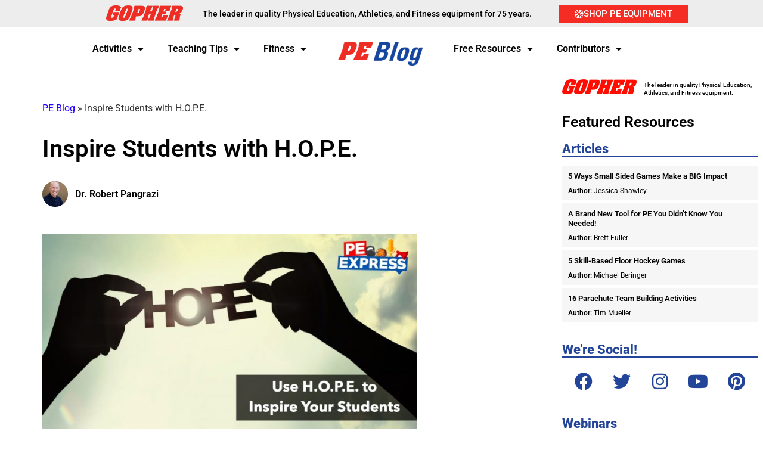

--- FILE ---
content_type: text/html; charset=UTF-8
request_url: https://blog.gophersport.com/inspire-students-with-h-o-p-e-pe-express-blogcast-ep-80/
body_size: 32292
content:
<!doctype html>
<html lang="en-US" prefix="og: https://ogp.me/ns#">
<head>
	<meta charset="UTF-8">
	<meta name="viewport" content="width=device-width, initial-scale=1">
	<link rel="profile" href="https://gmpg.org/xfn/11">
		<style>img:is([sizes="auto" i], [sizes^="auto," i]) { contain-intrinsic-size: 3000px 1500px }</style>
	
<!-- Search Engine Optimization by Rank Math - https://rankmath.com/ -->
<title>Inspire Students with H.O.P.E.</title><link rel="preload" as="style" href="https://fonts.googleapis.com/css?family=Open%20Sans&#038;display=swap" /><link rel="stylesheet" href="https://fonts.googleapis.com/css?family=Open%20Sans&#038;display=swap" media="print" onload="this.media='all'" /><noscript><link rel="stylesheet" href="https://fonts.googleapis.com/css?family=Open%20Sans&#038;display=swap" /></noscript>
<meta name="description" content="You know hope is a wonderful word and I use it as an acronym to remind me of the type of teacher I want to be. Let me tell you a bit more."/>
<meta name="robots" content="follow, index, max-snippet:-1, max-video-preview:-1, max-image-preview:large"/>
<link rel="canonical" href="https://blog.gophersport.com/inspire-students-with-h-o-p-e-pe-express-blogcast-ep-80/" />
<meta property="og:locale" content="en_US" />
<meta property="og:type" content="article" />
<meta property="og:title" content="Inspire Students with H.O.P.E." />
<meta property="og:description" content="You know hope is a wonderful word and I use it as an acronym to remind me of the type of teacher I want to be. Let me tell you a bit more." />
<meta property="og:url" content="https://blog.gophersport.com/inspire-students-with-h-o-p-e-pe-express-blogcast-ep-80/" />
<meta property="og:site_name" content="PE Blog – Read &amp; Discuss Current PE Topics" />
<meta property="article:publisher" content="https://www.facebook.com/gophersport" />
<meta property="article:section" content="PE Express Podcast" />
<meta property="og:updated_time" content="2023-06-26T09:07:34-05:00" />
<meta property="og:image" content="https://blog.gophersport.com/wp-content/uploads/2019/12/191223_HOPE_featured-e1576861745925.jpg" />
<meta property="og:image:secure_url" content="https://blog.gophersport.com/wp-content/uploads/2019/12/191223_HOPE_featured-e1576861745925.jpg" />
<meta property="og:image:width" content="1603" />
<meta property="og:image:height" content="1080" />
<meta property="og:image:alt" content="Inspire Students with H.O.P.E." />
<meta property="og:image:type" content="image/jpeg" />
<meta property="article:published_time" content="2019-12-23T08:09:00-06:00" />
<meta property="article:modified_time" content="2023-06-26T09:07:34-05:00" />
<meta name="twitter:card" content="summary_large_image" />
<meta name="twitter:title" content="Inspire Students with H.O.P.E." />
<meta name="twitter:description" content="You know hope is a wonderful word and I use it as an acronym to remind me of the type of teacher I want to be. Let me tell you a bit more." />
<meta name="twitter:site" content="@gophersport" />
<meta name="twitter:creator" content="@gophersport" />
<meta name="twitter:image" content="https://blog.gophersport.com/wp-content/uploads/2019/12/191223_HOPE_featured-e1576861745925.jpg" />
<meta name="twitter:label1" content="Written by" />
<meta name="twitter:data1" content="Dr. Robert Pangrazi" />
<meta name="twitter:label2" content="Time to read" />
<meta name="twitter:data2" content="1 minute" />
<script type="application/ld+json" class="rank-math-schema">{"@context":"https://schema.org","@graph":[{"@type":["EducationalOrganization","Organization"],"@id":"https://blog.gophersport.com/#organization","name":"Gopher Sport","url":"https://blog.gophersport.com","sameAs":["https://www.facebook.com/gophersport","https://twitter.com/gophersport"],"logo":{"@type":"ImageObject","@id":"https://blog.gophersport.com/#logo","url":"https://blog.gophersport.com/wp-content/uploads/2020/07/PE-Blog-Logo1-compressor.png","contentUrl":"https://blog.gophersport.com/wp-content/uploads/2020/07/PE-Blog-Logo1-compressor.png","caption":"Gopher Sport","inLanguage":"en-US"}},{"@type":"WebSite","@id":"https://blog.gophersport.com/#website","url":"https://blog.gophersport.com","name":"Gopher Sport","publisher":{"@id":"https://blog.gophersport.com/#organization"},"inLanguage":"en-US"},{"@type":"ImageObject","@id":"https://blog.gophersport.com/wp-content/uploads/2019/12/191223_HOPE_featured-e1576861745925.jpg","url":"https://blog.gophersport.com/wp-content/uploads/2019/12/191223_HOPE_featured-e1576861745925.jpg","width":"1603","height":"1080","inLanguage":"en-US"},{"@type":"BreadcrumbList","@id":"https://blog.gophersport.com/inspire-students-with-h-o-p-e-pe-express-blogcast-ep-80/#breadcrumb","itemListElement":[{"@type":"ListItem","position":"1","item":{"@id":"https://blog.gophersport.com","name":"PE Blog"}},{"@type":"ListItem","position":"2","item":{"@id":"https://blog.gophersport.com/inspire-students-with-h-o-p-e-pe-express-blogcast-ep-80/","name":"Inspire Students with H.O.P.E."}}]},{"@type":"WebPage","@id":"https://blog.gophersport.com/inspire-students-with-h-o-p-e-pe-express-blogcast-ep-80/#webpage","url":"https://blog.gophersport.com/inspire-students-with-h-o-p-e-pe-express-blogcast-ep-80/","name":"Inspire Students with H.O.P.E.","datePublished":"2019-12-23T08:09:00-06:00","dateModified":"2023-06-26T09:07:34-05:00","isPartOf":{"@id":"https://blog.gophersport.com/#website"},"primaryImageOfPage":{"@id":"https://blog.gophersport.com/wp-content/uploads/2019/12/191223_HOPE_featured-e1576861745925.jpg"},"inLanguage":"en-US","breadcrumb":{"@id":"https://blog.gophersport.com/inspire-students-with-h-o-p-e-pe-express-blogcast-ep-80/#breadcrumb"}},{"@type":"Person","@id":"https://blog.gophersport.com/author/robert-pangrazi/","name":"Dr. Robert Pangrazi","description":"Read physical education teaching tips, activity ideas and more written by .","url":"https://blog.gophersport.com/author/robert-pangrazi/","image":{"@type":"ImageObject","@id":"https://blog.gophersport.com/wp-content/uploads/2019/01/17_Pangrazi_Headshot-96x96.png","url":"https://blog.gophersport.com/wp-content/uploads/2019/01/17_Pangrazi_Headshot-96x96.png","caption":"Dr. Robert Pangrazi","inLanguage":"en-US"},"worksFor":{"@id":"https://blog.gophersport.com/#organization"}},{"@type":"Article","headline":"Inspire Students with H.O.P.E.","datePublished":"2019-12-23T08:09:00-06:00","dateModified":"2023-06-26T09:07:34-05:00","author":{"@id":"https://blog.gophersport.com/author/robert-pangrazi/","name":"Dr. Robert Pangrazi"},"publisher":{"@id":"https://blog.gophersport.com/#organization"},"description":"You know hope is a wonderful word and I use it as an acronym to remind me of the type of teacher I want to be. Let me tell you a bit more.","name":"Inspire Students with H.O.P.E.","@id":"https://blog.gophersport.com/inspire-students-with-h-o-p-e-pe-express-blogcast-ep-80/#richSnippet","isPartOf":{"@id":"https://blog.gophersport.com/inspire-students-with-h-o-p-e-pe-express-blogcast-ep-80/#webpage"},"image":{"@id":"https://blog.gophersport.com/wp-content/uploads/2019/12/191223_HOPE_featured-e1576861745925.jpg"},"inLanguage":"en-US","mainEntityOfPage":{"@id":"https://blog.gophersport.com/inspire-students-with-h-o-p-e-pe-express-blogcast-ep-80/#webpage"}}]}</script>
<!-- /Rank Math WordPress SEO plugin -->

<link href='https://fonts.gstatic.com' crossorigin rel='preconnect' />
<link rel="alternate" type="application/rss+xml" title="PE Blog – Read &amp; Discuss Current PE Topics &raquo; Feed" href="https://blog.gophersport.com/feed/" />
<link rel="alternate" type="application/rss+xml" title="PE Blog – Read &amp; Discuss Current PE Topics &raquo; Comments Feed" href="https://blog.gophersport.com/comments/feed/" />
<link rel="alternate" type="application/rss+xml" title="PE Blog – Read &amp; Discuss Current PE Topics &raquo; Inspire Students with H.O.P.E. Comments Feed" href="https://blog.gophersport.com/inspire-students-with-h-o-p-e-pe-express-blogcast-ep-80/feed/" />
<style id='wp-emoji-styles-inline-css'>

	img.wp-smiley, img.emoji {
		display: inline !important;
		border: none !important;
		box-shadow: none !important;
		height: 1em !important;
		width: 1em !important;
		margin: 0 0.07em !important;
		vertical-align: -0.1em !important;
		background: none !important;
		padding: 0 !important;
	}
</style>
<link rel='stylesheet' id='wp-block-library-css' href='https://blog.gophersport.com/wp-includes/css/dist/block-library/style.min.css?ver=6.8.3' media='all' />
<style id='pdfemb-pdf-embedder-viewer-style-inline-css'>
.wp-block-pdfemb-pdf-embedder-viewer{max-width:none}

</style>
<link rel='stylesheet' id='mpp_gutenberg-css' href='https://blog.gophersport.com/wp-content/plugins/metronet-profile-picture/dist/blocks.style.build.css?ver=2.6.3' media='all' />
<style id='global-styles-inline-css'>
:root{--wp--preset--aspect-ratio--square: 1;--wp--preset--aspect-ratio--4-3: 4/3;--wp--preset--aspect-ratio--3-4: 3/4;--wp--preset--aspect-ratio--3-2: 3/2;--wp--preset--aspect-ratio--2-3: 2/3;--wp--preset--aspect-ratio--16-9: 16/9;--wp--preset--aspect-ratio--9-16: 9/16;--wp--preset--color--black: #000000;--wp--preset--color--cyan-bluish-gray: #abb8c3;--wp--preset--color--white: #ffffff;--wp--preset--color--pale-pink: #f78da7;--wp--preset--color--vivid-red: #cf2e2e;--wp--preset--color--luminous-vivid-orange: #ff6900;--wp--preset--color--luminous-vivid-amber: #fcb900;--wp--preset--color--light-green-cyan: #7bdcb5;--wp--preset--color--vivid-green-cyan: #00d084;--wp--preset--color--pale-cyan-blue: #8ed1fc;--wp--preset--color--vivid-cyan-blue: #0693e3;--wp--preset--color--vivid-purple: #9b51e0;--wp--preset--gradient--vivid-cyan-blue-to-vivid-purple: linear-gradient(135deg,rgba(6,147,227,1) 0%,rgb(155,81,224) 100%);--wp--preset--gradient--light-green-cyan-to-vivid-green-cyan: linear-gradient(135deg,rgb(122,220,180) 0%,rgb(0,208,130) 100%);--wp--preset--gradient--luminous-vivid-amber-to-luminous-vivid-orange: linear-gradient(135deg,rgba(252,185,0,1) 0%,rgba(255,105,0,1) 100%);--wp--preset--gradient--luminous-vivid-orange-to-vivid-red: linear-gradient(135deg,rgba(255,105,0,1) 0%,rgb(207,46,46) 100%);--wp--preset--gradient--very-light-gray-to-cyan-bluish-gray: linear-gradient(135deg,rgb(238,238,238) 0%,rgb(169,184,195) 100%);--wp--preset--gradient--cool-to-warm-spectrum: linear-gradient(135deg,rgb(74,234,220) 0%,rgb(151,120,209) 20%,rgb(207,42,186) 40%,rgb(238,44,130) 60%,rgb(251,105,98) 80%,rgb(254,248,76) 100%);--wp--preset--gradient--blush-light-purple: linear-gradient(135deg,rgb(255,206,236) 0%,rgb(152,150,240) 100%);--wp--preset--gradient--blush-bordeaux: linear-gradient(135deg,rgb(254,205,165) 0%,rgb(254,45,45) 50%,rgb(107,0,62) 100%);--wp--preset--gradient--luminous-dusk: linear-gradient(135deg,rgb(255,203,112) 0%,rgb(199,81,192) 50%,rgb(65,88,208) 100%);--wp--preset--gradient--pale-ocean: linear-gradient(135deg,rgb(255,245,203) 0%,rgb(182,227,212) 50%,rgb(51,167,181) 100%);--wp--preset--gradient--electric-grass: linear-gradient(135deg,rgb(202,248,128) 0%,rgb(113,206,126) 100%);--wp--preset--gradient--midnight: linear-gradient(135deg,rgb(2,3,129) 0%,rgb(40,116,252) 100%);--wp--preset--font-size--small: 13px;--wp--preset--font-size--medium: 20px;--wp--preset--font-size--large: 36px;--wp--preset--font-size--x-large: 42px;--wp--preset--spacing--20: 0.44rem;--wp--preset--spacing--30: 0.67rem;--wp--preset--spacing--40: 1rem;--wp--preset--spacing--50: 1.5rem;--wp--preset--spacing--60: 2.25rem;--wp--preset--spacing--70: 3.38rem;--wp--preset--spacing--80: 5.06rem;--wp--preset--shadow--natural: 6px 6px 9px rgba(0, 0, 0, 0.2);--wp--preset--shadow--deep: 12px 12px 50px rgba(0, 0, 0, 0.4);--wp--preset--shadow--sharp: 6px 6px 0px rgba(0, 0, 0, 0.2);--wp--preset--shadow--outlined: 6px 6px 0px -3px rgba(255, 255, 255, 1), 6px 6px rgba(0, 0, 0, 1);--wp--preset--shadow--crisp: 6px 6px 0px rgba(0, 0, 0, 1);}:root { --wp--style--global--content-size: 800px;--wp--style--global--wide-size: 1200px; }:where(body) { margin: 0; }.wp-site-blocks > .alignleft { float: left; margin-right: 2em; }.wp-site-blocks > .alignright { float: right; margin-left: 2em; }.wp-site-blocks > .aligncenter { justify-content: center; margin-left: auto; margin-right: auto; }:where(.wp-site-blocks) > * { margin-block-start: 24px; margin-block-end: 0; }:where(.wp-site-blocks) > :first-child { margin-block-start: 0; }:where(.wp-site-blocks) > :last-child { margin-block-end: 0; }:root { --wp--style--block-gap: 24px; }:root :where(.is-layout-flow) > :first-child{margin-block-start: 0;}:root :where(.is-layout-flow) > :last-child{margin-block-end: 0;}:root :where(.is-layout-flow) > *{margin-block-start: 24px;margin-block-end: 0;}:root :where(.is-layout-constrained) > :first-child{margin-block-start: 0;}:root :where(.is-layout-constrained) > :last-child{margin-block-end: 0;}:root :where(.is-layout-constrained) > *{margin-block-start: 24px;margin-block-end: 0;}:root :where(.is-layout-flex){gap: 24px;}:root :where(.is-layout-grid){gap: 24px;}.is-layout-flow > .alignleft{float: left;margin-inline-start: 0;margin-inline-end: 2em;}.is-layout-flow > .alignright{float: right;margin-inline-start: 2em;margin-inline-end: 0;}.is-layout-flow > .aligncenter{margin-left: auto !important;margin-right: auto !important;}.is-layout-constrained > .alignleft{float: left;margin-inline-start: 0;margin-inline-end: 2em;}.is-layout-constrained > .alignright{float: right;margin-inline-start: 2em;margin-inline-end: 0;}.is-layout-constrained > .aligncenter{margin-left: auto !important;margin-right: auto !important;}.is-layout-constrained > :where(:not(.alignleft):not(.alignright):not(.alignfull)){max-width: var(--wp--style--global--content-size);margin-left: auto !important;margin-right: auto !important;}.is-layout-constrained > .alignwide{max-width: var(--wp--style--global--wide-size);}body .is-layout-flex{display: flex;}.is-layout-flex{flex-wrap: wrap;align-items: center;}.is-layout-flex > :is(*, div){margin: 0;}body .is-layout-grid{display: grid;}.is-layout-grid > :is(*, div){margin: 0;}body{padding-top: 0px;padding-right: 0px;padding-bottom: 0px;padding-left: 0px;}a:where(:not(.wp-element-button)){text-decoration: underline;}:root :where(.wp-element-button, .wp-block-button__link){background-color: #32373c;border-width: 0;color: #fff;font-family: inherit;font-size: inherit;line-height: inherit;padding: calc(0.667em + 2px) calc(1.333em + 2px);text-decoration: none;}.has-black-color{color: var(--wp--preset--color--black) !important;}.has-cyan-bluish-gray-color{color: var(--wp--preset--color--cyan-bluish-gray) !important;}.has-white-color{color: var(--wp--preset--color--white) !important;}.has-pale-pink-color{color: var(--wp--preset--color--pale-pink) !important;}.has-vivid-red-color{color: var(--wp--preset--color--vivid-red) !important;}.has-luminous-vivid-orange-color{color: var(--wp--preset--color--luminous-vivid-orange) !important;}.has-luminous-vivid-amber-color{color: var(--wp--preset--color--luminous-vivid-amber) !important;}.has-light-green-cyan-color{color: var(--wp--preset--color--light-green-cyan) !important;}.has-vivid-green-cyan-color{color: var(--wp--preset--color--vivid-green-cyan) !important;}.has-pale-cyan-blue-color{color: var(--wp--preset--color--pale-cyan-blue) !important;}.has-vivid-cyan-blue-color{color: var(--wp--preset--color--vivid-cyan-blue) !important;}.has-vivid-purple-color{color: var(--wp--preset--color--vivid-purple) !important;}.has-black-background-color{background-color: var(--wp--preset--color--black) !important;}.has-cyan-bluish-gray-background-color{background-color: var(--wp--preset--color--cyan-bluish-gray) !important;}.has-white-background-color{background-color: var(--wp--preset--color--white) !important;}.has-pale-pink-background-color{background-color: var(--wp--preset--color--pale-pink) !important;}.has-vivid-red-background-color{background-color: var(--wp--preset--color--vivid-red) !important;}.has-luminous-vivid-orange-background-color{background-color: var(--wp--preset--color--luminous-vivid-orange) !important;}.has-luminous-vivid-amber-background-color{background-color: var(--wp--preset--color--luminous-vivid-amber) !important;}.has-light-green-cyan-background-color{background-color: var(--wp--preset--color--light-green-cyan) !important;}.has-vivid-green-cyan-background-color{background-color: var(--wp--preset--color--vivid-green-cyan) !important;}.has-pale-cyan-blue-background-color{background-color: var(--wp--preset--color--pale-cyan-blue) !important;}.has-vivid-cyan-blue-background-color{background-color: var(--wp--preset--color--vivid-cyan-blue) !important;}.has-vivid-purple-background-color{background-color: var(--wp--preset--color--vivid-purple) !important;}.has-black-border-color{border-color: var(--wp--preset--color--black) !important;}.has-cyan-bluish-gray-border-color{border-color: var(--wp--preset--color--cyan-bluish-gray) !important;}.has-white-border-color{border-color: var(--wp--preset--color--white) !important;}.has-pale-pink-border-color{border-color: var(--wp--preset--color--pale-pink) !important;}.has-vivid-red-border-color{border-color: var(--wp--preset--color--vivid-red) !important;}.has-luminous-vivid-orange-border-color{border-color: var(--wp--preset--color--luminous-vivid-orange) !important;}.has-luminous-vivid-amber-border-color{border-color: var(--wp--preset--color--luminous-vivid-amber) !important;}.has-light-green-cyan-border-color{border-color: var(--wp--preset--color--light-green-cyan) !important;}.has-vivid-green-cyan-border-color{border-color: var(--wp--preset--color--vivid-green-cyan) !important;}.has-pale-cyan-blue-border-color{border-color: var(--wp--preset--color--pale-cyan-blue) !important;}.has-vivid-cyan-blue-border-color{border-color: var(--wp--preset--color--vivid-cyan-blue) !important;}.has-vivid-purple-border-color{border-color: var(--wp--preset--color--vivid-purple) !important;}.has-vivid-cyan-blue-to-vivid-purple-gradient-background{background: var(--wp--preset--gradient--vivid-cyan-blue-to-vivid-purple) !important;}.has-light-green-cyan-to-vivid-green-cyan-gradient-background{background: var(--wp--preset--gradient--light-green-cyan-to-vivid-green-cyan) !important;}.has-luminous-vivid-amber-to-luminous-vivid-orange-gradient-background{background: var(--wp--preset--gradient--luminous-vivid-amber-to-luminous-vivid-orange) !important;}.has-luminous-vivid-orange-to-vivid-red-gradient-background{background: var(--wp--preset--gradient--luminous-vivid-orange-to-vivid-red) !important;}.has-very-light-gray-to-cyan-bluish-gray-gradient-background{background: var(--wp--preset--gradient--very-light-gray-to-cyan-bluish-gray) !important;}.has-cool-to-warm-spectrum-gradient-background{background: var(--wp--preset--gradient--cool-to-warm-spectrum) !important;}.has-blush-light-purple-gradient-background{background: var(--wp--preset--gradient--blush-light-purple) !important;}.has-blush-bordeaux-gradient-background{background: var(--wp--preset--gradient--blush-bordeaux) !important;}.has-luminous-dusk-gradient-background{background: var(--wp--preset--gradient--luminous-dusk) !important;}.has-pale-ocean-gradient-background{background: var(--wp--preset--gradient--pale-ocean) !important;}.has-electric-grass-gradient-background{background: var(--wp--preset--gradient--electric-grass) !important;}.has-midnight-gradient-background{background: var(--wp--preset--gradient--midnight) !important;}.has-small-font-size{font-size: var(--wp--preset--font-size--small) !important;}.has-medium-font-size{font-size: var(--wp--preset--font-size--medium) !important;}.has-large-font-size{font-size: var(--wp--preset--font-size--large) !important;}.has-x-large-font-size{font-size: var(--wp--preset--font-size--x-large) !important;}
:root :where(.wp-block-pullquote){font-size: 1.5em;line-height: 1.6;}
</style>
<link rel='stylesheet' id='authors-list-css-css' href='https://blog.gophersport.com/wp-content/plugins/authors-list/backend/assets/css/front.css?ver=2.0.6.2' media='all' />
<link rel='stylesheet' id='jquery-ui-css-css' href='https://blog.gophersport.com/wp-content/plugins/authors-list/backend/assets/css/jquery-ui.css?ver=2.0.6.2' media='all' />
<link rel='stylesheet' id='hello-elementor-css' href='https://blog.gophersport.com/wp-content/themes/hello-elementor/assets/css/reset.css?ver=3.4.5' media='all' />
<link rel='stylesheet' id='hello-elementor-theme-style-css' href='https://blog.gophersport.com/wp-content/themes/hello-elementor/assets/css/theme.css?ver=3.4.5' media='all' />
<link rel='stylesheet' id='hello-elementor-header-footer-css' href='https://blog.gophersport.com/wp-content/themes/hello-elementor/assets/css/header-footer.css?ver=3.4.5' media='all' />
<link rel='stylesheet' id='wpdreams-asl-basic-css' href='https://blog.gophersport.com/wp-content/plugins/ajax-search-lite/css/style.basic.css?ver=4.13.4' media='all' />
<style id='wpdreams-asl-basic-inline-css'>

					div[id*='ajaxsearchlitesettings'].searchsettings .asl_option_inner label {
						font-size: 0px !important;
						color: rgba(0, 0, 0, 0);
					}
					div[id*='ajaxsearchlitesettings'].searchsettings .asl_option_inner label:after {
						font-size: 11px !important;
						position: absolute;
						top: 0;
						left: 0;
						z-index: 1;
					}
					.asl_w_container {
						width: 100%;
						margin: 0px 0px 0px 0px;
						min-width: 200px;
					}
					div[id*='ajaxsearchlite'].asl_m {
						width: 100%;
					}
					div[id*='ajaxsearchliteres'].wpdreams_asl_results div.resdrg span.highlighted {
						font-weight: bold;
						color: rgba(217, 49, 43, 1);
						background-color: rgba(238, 238, 238, 1);
					}
					div[id*='ajaxsearchliteres'].wpdreams_asl_results .results img.asl_image {
						width: 100px;
						height: 100px;
						object-fit: cover;
					}
					div[id*='ajaxsearchlite'].asl_r .results {
						max-height: auto;
					}
					div[id*='ajaxsearchlite'].asl_r {
						position: absolute;
					}
				
						.asl_r.asl_w {
							width: 400px;
						}
					
						div.asl_r.asl_w.vertical .results .item::after {
							display: block;
							position: absolute;
							bottom: 0;
							content: '';
							height: 1px;
							width: 100%;
							background: #D8D8D8;
						}
						div.asl_r.asl_w.vertical .results .item.asl_last_item::after {
							display: none;
						}
					
						@media only screen and (min-width: 641px) and (max-width: 1024px) {
							.asl_r.asl_w {
								width: auto;
							}
						}
					
						@media only screen and (max-width: 640px) {
							.asl_r.asl_w {
								width: auto;
							}
						}
					
</style>
<link rel='stylesheet' id='wpdreams-asl-instance-css' href='https://blog.gophersport.com/wp-content/plugins/ajax-search-lite/css/style-curvy-black.css?ver=4.13.4' media='all' />
<link rel='stylesheet' id='elementor-frontend-css' href='https://blog.gophersport.com/wp-content/plugins/elementor/assets/css/frontend.min.css?ver=3.34.1' media='all' />
<link rel='stylesheet' id='widget-image-css' href='https://blog.gophersport.com/wp-content/plugins/elementor/assets/css/widget-image.min.css?ver=3.34.1' media='all' />
<link rel='stylesheet' id='widget-heading-css' href='https://blog.gophersport.com/wp-content/plugins/elementor/assets/css/widget-heading.min.css?ver=3.34.1' media='all' />
<link rel='stylesheet' id='widget-nav-menu-css' href='https://blog.gophersport.com/wp-content/plugins/elementor-pro/assets/css/widget-nav-menu.min.css?ver=3.34.0' media='all' />
<link rel='stylesheet' id='e-animation-grow-css' href='https://blog.gophersport.com/wp-content/plugins/elementor/assets/lib/animations/styles/e-animation-grow.min.css?ver=3.34.1' media='all' />
<link rel='stylesheet' id='widget-spacer-css' href='https://blog.gophersport.com/wp-content/plugins/elementor/assets/css/widget-spacer.min.css?ver=3.34.1' media='all' />
<link rel='stylesheet' id='widget-post-info-css' href='https://blog.gophersport.com/wp-content/plugins/elementor-pro/assets/css/widget-post-info.min.css?ver=3.34.0' media='all' />
<link rel='stylesheet' id='widget-icon-list-css' href='https://blog.gophersport.com/wp-content/plugins/elementor/assets/css/widget-icon-list.min.css?ver=3.34.1' media='all' />
<link rel='stylesheet' id='elementor-icons-shared-0-css' href='https://blog.gophersport.com/wp-content/plugins/elementor/assets/lib/font-awesome/css/fontawesome.min.css?ver=5.15.3' media='all' />
<link rel='stylesheet' id='elementor-icons-fa-regular-css' href='https://blog.gophersport.com/wp-content/plugins/elementor/assets/lib/font-awesome/css/regular.min.css?ver=5.15.3' media='all' />
<link rel='stylesheet' id='elementor-icons-fa-solid-css' href='https://blog.gophersport.com/wp-content/plugins/elementor/assets/lib/font-awesome/css/solid.min.css?ver=5.15.3' media='all' />
<link rel='stylesheet' id='widget-author-box-css' href='https://blog.gophersport.com/wp-content/plugins/elementor-pro/assets/css/widget-author-box.min.css?ver=3.34.0' media='all' />
<link rel='stylesheet' id='widget-social-icons-css' href='https://blog.gophersport.com/wp-content/plugins/elementor/assets/css/widget-social-icons.min.css?ver=3.34.1' media='all' />
<link rel='stylesheet' id='e-apple-webkit-css' href='https://blog.gophersport.com/wp-content/plugins/elementor/assets/css/conditionals/apple-webkit.min.css?ver=3.34.1' media='all' />
<link rel='stylesheet' id='widget-gallery-css' href='https://blog.gophersport.com/wp-content/plugins/elementor-pro/assets/css/widget-gallery.min.css?ver=3.34.0' media='all' />
<link rel='stylesheet' id='elementor-gallery-css' href='https://blog.gophersport.com/wp-content/plugins/elementor/assets/lib/e-gallery/css/e-gallery.min.css?ver=1.2.0' media='all' />
<link rel='stylesheet' id='e-transitions-css' href='https://blog.gophersport.com/wp-content/plugins/elementor-pro/assets/css/conditionals/transitions.min.css?ver=3.34.0' media='all' />
<link rel='stylesheet' id='e-sticky-css' href='https://blog.gophersport.com/wp-content/plugins/elementor-pro/assets/css/modules/sticky.min.css?ver=3.34.0' media='all' />
<link rel='stylesheet' id='e-motion-fx-css' href='https://blog.gophersport.com/wp-content/plugins/elementor-pro/assets/css/modules/motion-fx.min.css?ver=3.34.0' media='all' />
<link rel='stylesheet' id='widget-form-css' href='https://blog.gophersport.com/wp-content/plugins/elementor-pro/assets/css/widget-form.min.css?ver=3.34.0' media='all' />
<link rel='stylesheet' id='e-animation-zoomIn-css' href='https://blog.gophersport.com/wp-content/plugins/elementor/assets/lib/animations/styles/zoomIn.min.css?ver=3.34.1' media='all' />
<link rel='stylesheet' id='e-popup-css' href='https://blog.gophersport.com/wp-content/plugins/elementor-pro/assets/css/conditionals/popup.min.css?ver=3.34.0' media='all' />
<link rel='stylesheet' id='elementor-icons-css' href='https://blog.gophersport.com/wp-content/plugins/elementor/assets/lib/eicons/css/elementor-icons.min.css?ver=5.45.0' media='all' />
<link rel='stylesheet' id='elementor-post-14185-css' href='https://blog.gophersport.com/wp-content/uploads/elementor/css/post-14185.css?ver=1768594644' media='all' />
<link rel='stylesheet' id='font-awesome-5-all-css' href='https://blog.gophersport.com/wp-content/plugins/elementor/assets/lib/font-awesome/css/all.min.css?ver=3.34.1' media='all' />
<link rel='stylesheet' id='font-awesome-4-shim-css' href='https://blog.gophersport.com/wp-content/plugins/elementor/assets/lib/font-awesome/css/v4-shims.min.css?ver=3.34.1' media='all' />
<link rel='stylesheet' id='elementor-post-16843-css' href='https://blog.gophersport.com/wp-content/uploads/elementor/css/post-16843.css?ver=1768594644' media='all' />
<link rel='stylesheet' id='elementor-post-24115-css' href='https://blog.gophersport.com/wp-content/uploads/elementor/css/post-24115.css?ver=1768594644' media='all' />
<link rel='stylesheet' id='elementor-post-18700-css' href='https://blog.gophersport.com/wp-content/uploads/elementor/css/post-18700.css?ver=1768594653' media='all' />
<link rel='stylesheet' id='elementor-post-40909-css' href='https://blog.gophersport.com/wp-content/uploads/elementor/css/post-40909.css?ver=1768594646' media='all' />
<link rel='stylesheet' id='font-awesome-css' href='https://blog.gophersport.com/wp-content/plugins/elementor/assets/lib/font-awesome/css/font-awesome.min.css?ver=4.7.0' media='all' />
<link rel='stylesheet' id='player-buttons-css' href='https://blog.gophersport.com/wp-content/plugins/simple-podcast-press/responsive_audio_player/css/player-buttons.css?ver=2.7' media='all' />
<link rel='stylesheet' id='bar-ui-css' href='https://blog.gophersport.com/wp-content/plugins/simple-podcast-press/responsive_audio_player/css/bar-ui.css?ver=2.7' media='all' />
<link rel='stylesheet' id='model-ui-css' href='https://blog.gophersport.com/wp-content/plugins/simple-podcast-press/responsive_audio_player/css/jquery.modal.min.css?ver=2.7' media='all' />
<link rel='stylesheet' id='popover-css-css' href='https://blog.gophersport.com/wp-content/plugins/simple-podcast-press/responsive_audio_player/css/jquery.webui-popover.min.css?ver=2.7' media='all' />
<link rel='stylesheet' id='jquery-reveal-css-css' href='https://blog.gophersport.com/wp-content/plugins/simple-podcast-press/responsive_audio_player/css/reveal.css?ver=2.7' media='all' />
<link rel='stylesheet' id='spp-clickable-tweet-css' href='https://blog.gophersport.com/wp-content/plugins/simple-podcast-press/responsive_audio_player/css/spp-tweet-styles.css?ver=2.7' media='all' />
<link rel='stylesheet' id='elementor-gf-local-roboto-css' href='https://blog.gophersport.com/wp-content/uploads/elementor/google-fonts/css/roboto.css?ver=1744130580' media='all' />
<link rel='stylesheet' id='elementor-gf-local-robotoslab-css' href='https://blog.gophersport.com/wp-content/uploads/elementor/google-fonts/css/robotoslab.css?ver=1744130581' media='all' />
<link rel='stylesheet' id='elementor-icons-fa-brands-css' href='https://blog.gophersport.com/wp-content/plugins/elementor/assets/lib/font-awesome/css/brands.min.css?ver=5.15.3' media='all' />
<script id="jquery-core-js-extra">
var wpApiSettings = {"nonce":"a73b79d857"};
</script>
<script src="https://blog.gophersport.com/wp-includes/js/jquery/jquery.min.js?ver=3.7.1" id="jquery-core-js"></script>
<script src="https://blog.gophersport.com/wp-includes/js/jquery/jquery-migrate.min.js?ver=3.4.1" id="jquery-migrate-js"></script>
<script src="https://blog.gophersport.com/wp-content/plugins/elementor/assets/lib/font-awesome/js/v4-shims.min.js?ver=3.34.1" id="font-awesome-4-shim-js"></script>
<script src="https://blog.gophersport.com/wp-content/plugins/simple-podcast-press/responsive_audio_player/js/soundmanager2.js?ver=6.8.3" id="soundmanager2-js-js"></script>
<script src="https://blog.gophersport.com/wp-content/plugins/simple-podcast-press/responsive_audio_player/js/bar-ui-content.js?ver=6.8.3" id="resp-player-js-js"></script>
<script src="https://blog.gophersport.com/wp-content/plugins/simple-podcast-press/responsive_audio_player/js/sm_timestamp.js?ver=6.8.3" id="timestamp-js-js"></script>
<script src="https://blog.gophersport.com/wp-content/plugins/simple-podcast-press/responsive_audio_player/js/transcript.js?ver=6.8.3" id="transcript-js-js"></script>
<script src="https://blog.gophersport.com/wp-content/plugins/simple-podcast-press/responsive_audio_player/js/jquery.webui-popover.min.js?ver=6.8.3" id="popover-js-js"></script>
<script src="https://blog.gophersport.com/wp-content/plugins/simple-podcast-press/responsive_audio_player/js/jquery.reveal.js?ver=6.8.3" id="jquery-reveal-js"></script>
<link rel="https://api.w.org/" href="https://blog.gophersport.com/wp-json/" /><link rel="alternate" title="JSON" type="application/json" href="https://blog.gophersport.com/wp-json/wp/v2/posts/11988" /><link rel="EditURI" type="application/rsd+xml" title="RSD" href="https://blog.gophersport.com/xmlrpc.php?rsd" />
<meta name="generator" content="WordPress 6.8.3" />
<link rel='shortlink' href='https://blog.gophersport.com/?p=11988' />
<link rel="alternate" title="oEmbed (JSON)" type="application/json+oembed" href="https://blog.gophersport.com/wp-json/oembed/1.0/embed?url=https%3A%2F%2Fblog.gophersport.com%2Finspire-students-with-h-o-p-e-pe-express-blogcast-ep-80%2F" />
<link rel="alternate" title="oEmbed (XML)" type="text/xml+oembed" href="https://blog.gophersport.com/wp-json/oembed/1.0/embed?url=https%3A%2F%2Fblog.gophersport.com%2Finspire-students-with-h-o-p-e-pe-express-blogcast-ep-80%2F&#038;format=xml" />
				<link rel="preconnect" href="https://fonts.gstatic.com" crossorigin />
				
								
				<meta name="generator" content="Elementor 3.34.1; features: additional_custom_breakpoints; settings: css_print_method-external, google_font-enabled, font_display-auto">
<style>@media print{
	
	#noprint{display:none}}

</style>

<!-- Google Tag Manager -->
<script>(function(w,d,s,l,i){w[l]=w[l]||[];w[l].push({'gtm.start':
new Date().getTime(),event:'gtm.js'});var f=d.getElementsByTagName(s)[0],
j=d.createElement(s),dl=l!='dataLayer'?'&l='+l:'';j.async=true;j.src=
'https://www.googletagmanager.com/gtm.js?id='+i+dl;f.parentNode.insertBefore(j,f);
})(window,document,'script','dataLayer','GTM-T6PG8L7');</script>
<!-- End Google Tag Manager -->
			<style>
				.e-con.e-parent:nth-of-type(n+4):not(.e-lazyloaded):not(.e-no-lazyload),
				.e-con.e-parent:nth-of-type(n+4):not(.e-lazyloaded):not(.e-no-lazyload) * {
					background-image: none !important;
				}
				@media screen and (max-height: 1024px) {
					.e-con.e-parent:nth-of-type(n+3):not(.e-lazyloaded):not(.e-no-lazyload),
					.e-con.e-parent:nth-of-type(n+3):not(.e-lazyloaded):not(.e-no-lazyload) * {
						background-image: none !important;
					}
				}
				@media screen and (max-height: 640px) {
					.e-con.e-parent:nth-of-type(n+2):not(.e-lazyloaded):not(.e-no-lazyload),
					.e-con.e-parent:nth-of-type(n+2):not(.e-lazyloaded):not(.e-no-lazyload) * {
						background-image: none !important;
					}
				}
			</style>
			<style type="text/css">.blue-message {
background: none repeat scroll 0 0 #3399ff;
color: #ffffff;
text-shadow: none;
font-size: 14px;
line-height: 24px;
padding: 10px;
}.green-message {
background: none repeat scroll 0 0 #8cc14c;
color: #ffffff;
text-shadow: none;
font-size: 14px;
line-height: 24px;
padding: 10px;
}.orange-message {
background: none repeat scroll 0 0 #faa732;
color: #ffffff;
text-shadow: none;
font-size: 14px;
line-height: 24px;
padding: 10px;
}.red-message {
background: none repeat scroll 0 0 #da4d31;
color: #ffffff;
text-shadow: none;
font-size: 14px;
line-height: 24px;
padding: 10px;
}.grey-message {
background: none repeat scroll 0 0 #53555c;
color: #ffffff;
text-shadow: none;
font-size: 14px;
line-height: 24px;
padding: 10px;
}.left-block {
background: none repeat scroll 0 0px, radial-gradient(ellipse at center center, #ffffff 0%, #f2f2f2 100%) repeat scroll 0 0 rgba(0, 0, 0, 0);
color: #8b8e97;
padding: 10px;
margin: 10px;
float: left;
}.right-block {
background: none repeat scroll 0 0px, radial-gradient(ellipse at center center, #ffffff 0%, #f2f2f2 100%) repeat scroll 0 0 rgba(0, 0, 0, 0);
color: #8b8e97;
padding: 10px;
margin: 10px;
float: right;
}.blockquotes {
background: none;
border-left: 5px solid #f1f1f1;
color: #8B8E97;
font-size: 14px;
font-style: italic;
line-height: 22px;
padding-left: 15px;
padding: 10px;
width: 60%;
float: left;
}</style><link rel="icon" href="https://blog.gophersport.com/wp-content/uploads/2022/01/cropped-favicon_gopher-32x32.png" sizes="32x32" />
<link rel="icon" href="https://blog.gophersport.com/wp-content/uploads/2022/01/cropped-favicon_gopher-192x192.png" sizes="192x192" />
<link rel="apple-touch-icon" href="https://blog.gophersport.com/wp-content/uploads/2022/01/cropped-favicon_gopher-180x180.png" />
<meta name="msapplication-TileImage" content="https://blog.gophersport.com/wp-content/uploads/2022/01/cropped-favicon_gopher-270x270.png" />
		<style id="wp-custom-css">
			

a:not([href]):not([tabindex]), a:not([href]):not([tabindex]):focus, a:not([href]):not([tabindex]):hover {
    color: blue;
    text-decoration: underline;

}


img.elementor-avatar {
    width: 50px;
	margin-right:-15px
}

div.asl_m .probox .proclose {
    position: relative;
    cursor: pointer;
    margin-top: -4px;
    height: 125%;
}

div.asl_m .probox .promagnifier .innericon, div.asl_m .probox .prosettings .innericon, div.asl_m .probox .proclose .innericon {
    background-size: 20px 20px;
    background-position: center center;
    background-repeat: no-repeat;
    background-color: transparent;
    width: 100%;
    height: 140%;
    text-align: center;
    overflow: hidden;
    line-height: initial;
    display: block;
}

@media only screen and (max-width: 1348px) and (min-width: 1025px)  {
li#menu-item-28035 {
    display: none!important;
}...}


@media only screen and (max-width: 1280px) and (min-width: 1025px){
.asl_w_container.asl_w_container_1 {
    display: none;
}
}


p.has-text-align-center.has-huge-font-size {
    line-height: 1;
}

.asl_w_container {
    width: 100%;
    margin: 30px 0px 0px 0px;
    min-width: 200px;
}

.alignwide {
    margin-left: 0;
    margin-right: 0;
}

img.menu-image.menu-image-title-hide {
    max-width: 150px;
    max-height: 35px;
    margin-top: -5px;
}




ul, ol {
    margin-bottom: 20px;
}


.sm2-playlist-bd {
    padding-left: 0px;
}

.inputWrapper.col-sm-3.col-xs-12 {
    margin-top: 15px;
}


figure {
    margin-inline-start: 0px;
    margin-inline-end: 0px;
}

.bctt-click-to-tweet {
    font-family: 'Roboto';
    background-color: #f3f3f3;
    border: 1px solid #dddddd;
    margin-bottom: 35px;
}

.elementor-15536 .elementor-element.elementor-element-b8d4f3b .elementor-gallery-title {
    color: black;
}

.elementor-18700 .elementor-element.elementor-element-7fdf6c9 .elementor-gallery-title {
    color: black;
}		</style>
		<noscript><style id="rocket-lazyload-nojs-css">.rll-youtube-player, [data-lazy-src]{display:none !important;}</style></noscript></head>
<body class="wp-singular post-template-default single single-post postid-11988 single-format-standard wp-custom-logo wp-embed-responsive wp-theme-hello-elementor wp-child-theme-hello-elementor-child hello-elementor-default elementor-default elementor-template-full-width elementor-kit-14185 elementor-page-18700">


<a class="skip-link screen-reader-text" href="#content">Skip to content</a>

		<header data-elementor-type="header" data-elementor-id="16843" class="elementor elementor-16843 elementor-location-header" data-elementor-post-type="elementor_library">
					<section class="elementor-section elementor-top-section elementor-element elementor-element-09744a1 elementor-section-full_width elementor-section-height-min-height elementor-section-content-middle elementor-hidden-tablet elementor-hidden-mobile elementor-section-height-default elementor-section-items-middle" data-id="09744a1" data-element_type="section" data-settings="{&quot;background_background&quot;:&quot;classic&quot;}">
						<div class="elementor-container elementor-column-gap-default">
					<div class="elementor-column elementor-col-100 elementor-top-column elementor-element elementor-element-1aed262" data-id="1aed262" data-element_type="column" data-settings="{&quot;background_background&quot;:&quot;classic&quot;}">
			<div class="elementor-widget-wrap elementor-element-populated">
						<section class="elementor-section elementor-inner-section elementor-element elementor-element-0b76af8 elementor-section-boxed elementor-section-height-default elementor-section-height-default" data-id="0b76af8" data-element_type="section" data-settings="{&quot;background_background&quot;:&quot;classic&quot;}">
						<div class="elementor-container elementor-column-gap-default">
					<div class="elementor-column elementor-col-33 elementor-inner-column elementor-element elementor-element-852a64e" data-id="852a64e" data-element_type="column">
			<div class="elementor-widget-wrap elementor-element-populated">
						<div class="elementor-element elementor-element-ba95451 elementor-widget elementor-widget-image" data-id="ba95451" data-element_type="widget" data-widget_type="image.default">
				<div class="elementor-widget-container">
																<a href="https://www.gophersport.com/?utm_source=Gopher+Blog&#038;utm_medium=banner&#038;utm_campaign=Gopher+Blog+Banner+Ad+%28text%29&#038;utm_id=Gopher+Blog+Banner+Ad">
							<img width="800" height="163" src="data:image/svg+xml,%3Csvg%20xmlns='http://www.w3.org/2000/svg'%20viewBox='0%200%20800%20163'%3E%3C/svg%3E" class="attachment-large size-large wp-image-16076" alt="" data-lazy-srcset="https://blog.gophersport.com/wp-content/uploads/2021/01/Gopher_1C-1024x209.png.webp 1024w,https://blog.gophersport.com/wp-content/uploads/2021/01/Gopher_1C-300x61.png.webp 300w,https://blog.gophersport.com/wp-content/uploads/2021/01/Gopher_1C-768x157.png.webp 768w,https://blog.gophersport.com/wp-content/uploads/2021/01/Gopher_1C-1536x314.png.webp 1536w,https://blog.gophersport.com/wp-content/uploads/2021/01/Gopher_1C-696x142.png 696w,https://blog.gophersport.com/wp-content/uploads/2021/01/Gopher_1C-1068x218.png 1068w,https://blog.gophersport.com/wp-content/uploads/2021/01/Gopher_1C-24x5.png 24w,https://blog.gophersport.com/wp-content/uploads/2021/01/Gopher_1C-36x7.png 36w,https://blog.gophersport.com/wp-content/uploads/2021/01/Gopher_1C-48x10.png 48w,https://blog.gophersport.com/wp-content/uploads/2021/01/Gopher_1C.png.webp 1881w" data-lazy-sizes="(max-width: 800px) 100vw, 800px" data-lazy-src="https://blog.gophersport.com/wp-content/uploads/2021/01/Gopher_1C-1024x209.png.webp" /><noscript><img width="800" height="163" src="https://blog.gophersport.com/wp-content/uploads/2021/01/Gopher_1C-1024x209.png.webp" class="attachment-large size-large wp-image-16076" alt="" srcset="https://blog.gophersport.com/wp-content/uploads/2021/01/Gopher_1C-1024x209.png.webp 1024w,https://blog.gophersport.com/wp-content/uploads/2021/01/Gopher_1C-300x61.png.webp 300w,https://blog.gophersport.com/wp-content/uploads/2021/01/Gopher_1C-768x157.png.webp 768w,https://blog.gophersport.com/wp-content/uploads/2021/01/Gopher_1C-1536x314.png.webp 1536w,https://blog.gophersport.com/wp-content/uploads/2021/01/Gopher_1C-696x142.png 696w,https://blog.gophersport.com/wp-content/uploads/2021/01/Gopher_1C-1068x218.png 1068w,https://blog.gophersport.com/wp-content/uploads/2021/01/Gopher_1C-24x5.png 24w,https://blog.gophersport.com/wp-content/uploads/2021/01/Gopher_1C-36x7.png 36w,https://blog.gophersport.com/wp-content/uploads/2021/01/Gopher_1C-48x10.png 48w,https://blog.gophersport.com/wp-content/uploads/2021/01/Gopher_1C.png.webp 1881w" sizes="(max-width: 800px) 100vw, 800px" /></noscript>								</a>
															</div>
				</div>
					</div>
		</div>
				<div class="elementor-column elementor-col-33 elementor-inner-column elementor-element elementor-element-9890aa1" data-id="9890aa1" data-element_type="column">
			<div class="elementor-widget-wrap elementor-element-populated">
						<div class="elementor-element elementor-element-e1c072a elementor-widget elementor-widget-heading" data-id="e1c072a" data-element_type="widget" data-widget_type="heading.default">
				<div class="elementor-widget-container">
					<h5 class="elementor-heading-title elementor-size-default"><a href="https://www.gophersport.com/?utm_source=Gopher+Blog&#038;utm_medium=banner&#038;utm_campaign=Gopher+Blog+Banner+Ad+%28text%29&#038;utm_id=Gopher+Blog+Banner+Ad">The leader in quality Physical Education, Athletics, and Fitness equipment for 75 years.</a></h5>				</div>
				</div>
					</div>
		</div>
				<div class="elementor-column elementor-col-33 elementor-inner-column elementor-element elementor-element-b48c033" data-id="b48c033" data-element_type="column">
			<div class="elementor-widget-wrap elementor-element-populated">
						<div class="elementor-element elementor-element-8ce088e elementor-widget elementor-widget-button" data-id="8ce088e" data-element_type="widget" data-widget_type="button.default">
				<div class="elementor-widget-container">
									<div class="elementor-button-wrapper">
					<a class="elementor-button elementor-button-link elementor-size-sm" href="https://www.gophersport.com/?utm_source=Gopher+Blog&#038;utm_medium=banner&#038;utm_campaign=Gopher+Blog+Banner+Ad+%28button%29&#038;utm_id=Gopher+Blog+Banner+Ad">
						<span class="elementor-button-content-wrapper">
						<span class="elementor-button-icon">
				<i aria-hidden="true" class="fas fa-basketball-ball"></i>			</span>
									<span class="elementor-button-text">SHOP  PE EQUIPMENT</span>
					</span>
					</a>
				</div>
								</div>
				</div>
					</div>
		</div>
					</div>
		</section>
					</div>
		</div>
					</div>
		</section>
				<section class="elementor-section elementor-top-section elementor-element elementor-element-7826b8a elementor-hidden-tablet elementor-hidden-mobile elementor-section-boxed elementor-section-height-default elementor-section-height-default" data-id="7826b8a" data-element_type="section" data-settings="{&quot;background_background&quot;:&quot;classic&quot;}">
						<div class="elementor-container elementor-column-gap-default">
					<div class="elementor-column elementor-col-33 elementor-top-column elementor-element elementor-element-e150365" data-id="e150365" data-element_type="column">
			<div class="elementor-widget-wrap elementor-element-populated">
						<div class="elementor-element elementor-element-3fd1b9c elementor-nav-menu__align-end elementor-nav-menu--dropdown-tablet elementor-nav-menu__text-align-aside elementor-nav-menu--toggle elementor-nav-menu--burger elementor-widget elementor-widget-nav-menu" data-id="3fd1b9c" data-element_type="widget" data-settings="{&quot;layout&quot;:&quot;horizontal&quot;,&quot;submenu_icon&quot;:{&quot;value&quot;:&quot;&lt;i class=\&quot;fas fa-caret-down\&quot; aria-hidden=\&quot;true\&quot;&gt;&lt;\/i&gt;&quot;,&quot;library&quot;:&quot;fa-solid&quot;},&quot;toggle&quot;:&quot;burger&quot;}" data-widget_type="nav-menu.default">
				<div class="elementor-widget-container">
								<nav aria-label="Menu" class="elementor-nav-menu--main elementor-nav-menu__container elementor-nav-menu--layout-horizontal e--pointer-underline e--animation-fade">
				<ul id="menu-1-3fd1b9c" class="elementor-nav-menu"><li class="menu-item menu-item-type-custom menu-item-object-custom menu-item-has-children menu-item-18841"><a href="https://blog.gophersport.com/category/activities/" data-ps2id-api="true" class="elementor-item">Activities</a>
<ul class="sub-menu elementor-nav-menu--dropdown">
	<li class="menu-item menu-item-type-custom menu-item-object-custom menu-item-18869"><a href="https://blog.gophersport.com/category/activities/activity-ideas-gopher-pe-blog/" data-ps2id-api="true" class="elementor-sub-item">Activity Ideas</a></li>
	<li class="menu-item menu-item-type-custom menu-item-object-custom menu-item-18842"><a href="https://blog.gophersport.com/category/activities/assessment-gopher-pe-blog/" data-ps2id-api="true" class="elementor-sub-item">Assessment</a></li>
	<li class="menu-item menu-item-type-custom menu-item-object-custom menu-item-18872"><a href="https://blog.gophersport.com/category/activities/curriculum-gopher-pe-blog/" data-ps2id-api="true" class="elementor-sub-item">Curriculum</a></li>
	<li class="menu-item menu-item-type-custom menu-item-object-custom menu-item-18892"><a href="https://blog.gophersport.com/category/activities/field-day/" data-ps2id-api="true" class="elementor-sub-item">Field Day</a></li>
	<li class="menu-item menu-item-type-custom menu-item-object-custom menu-item-18895"><a href="https://blog.gophersport.com/category/activities/health-moves-minds/" data-ps2id-api="true" class="elementor-sub-item">heath. moves. minds.</a></li>
	<li class="menu-item menu-item-type-custom menu-item-object-custom menu-item-18899"><a href="https://blog.gophersport.com/category/activities/holiday-activities-gopher-pe-blog/" data-ps2id-api="true" class="elementor-sub-item">Holiday Activities</a></li>
	<li class="menu-item menu-item-type-custom menu-item-object-custom menu-item-18902"><a href="https://blog.gophersport.com/category/activities/lesson-plans-gopher-pe-blog/" data-ps2id-api="true" class="elementor-sub-item">Lesson Plans</a></li>
	<li class="menu-item menu-item-type-custom menu-item-object-custom menu-item-18906"><a href="https://blog.gophersport.com/category/activities/rhythm-and-dance/" data-ps2id-api="true" class="elementor-sub-item">Rhythm and Dance</a></li>
	<li class="menu-item menu-item-type-custom menu-item-object-custom menu-item-18909"><a href="https://blog.gophersport.com/category/activities/stem-in-the-gym/" data-ps2id-api="true" class="elementor-sub-item">STEM in the Gym</a></li>
	<li class="menu-item menu-item-type-custom menu-item-object-custom menu-item-18912"><a href="https://blog.gophersport.com/category/activities/team-building-gopher-pe-blog/" data-ps2id-api="true" class="elementor-sub-item">Team Building</a></li>
</ul>
</li>
<li class="menu-item menu-item-type-custom menu-item-object-custom menu-item-has-children menu-item-18920"><a href="https://blog.gophersport.com/category/teaching-tips-gopher-pe-blog/" data-ps2id-api="true" class="elementor-item">Teaching Tips</a>
<ul class="sub-menu elementor-nav-menu--dropdown">
	<li class="menu-item menu-item-type-custom menu-item-object-custom menu-item-18922"><a href="https://blog.gophersport.com/category/teaching-tips-gopher-pe-blog/adapted-pe/" data-ps2id-api="true" class="elementor-sub-item">Adapted PE</a></li>
	<li class="menu-item menu-item-type-custom menu-item-object-custom menu-item-18923"><a href="https://blog.gophersport.com/category/teaching-tips-gopher-pe-blog/advocacy-tips-gopher-pe-blog/" data-ps2id-api="true" class="elementor-sub-item">Advocacy</a></li>
	<li class="menu-item menu-item-type-custom menu-item-object-custom menu-item-18924"><a href="https://blog.gophersport.com/category/teaching-tips-gopher-pe-blog/back-to-school-tips-gopher-pe-blog/" data-ps2id-api="true" class="elementor-sub-item">Back to School</a></li>
	<li class="menu-item menu-item-type-custom menu-item-object-custom menu-item-18925"><a href="https://blog.gophersport.com/category/teaching-tips-gopher-pe-blog/classroom-management-tips-gopher-pe-blog/" data-ps2id-api="true" class="elementor-sub-item">Classroom Management</a></li>
	<li class="menu-item menu-item-type-custom menu-item-object-custom menu-item-18927"><a href="https://blog.gophersport.com/category/teaching-tips-gopher-pe-blog/equipment/" data-ps2id-api="true" class="elementor-sub-item">Equipment</a></li>
	<li class="menu-item menu-item-type-custom menu-item-object-custom menu-item-18928"><a href="https://blog.gophersport.com/category/teaching-tips-gopher-pe-blog/general-teaching-tips-gopher-pe-blog/" data-ps2id-api="true" class="elementor-sub-item">General</a></li>
	<li class="menu-item menu-item-type-custom menu-item-object-custom menu-item-18929"><a href="https://blog.gophersport.com/category/teaching-tips-gopher-pe-blog/kinesthetic-learning-tips-gopher-pe-blog/" data-ps2id-api="true" class="elementor-sub-item">Kinesthetic Learning</a></li>
	<li class="menu-item menu-item-type-custom menu-item-object-custom menu-item-18930"><a href="https://blog.gophersport.com/category/teaching-tips-gopher-pe-blog/motivating-students-gopher-pe-blog/" data-ps2id-api="true" class="elementor-sub-item">Motivating Students</a></li>
	<li class="menu-item menu-item-type-custom menu-item-object-custom menu-item-18931"><a href="https://blog.gophersport.com/category/teaching-tips-gopher-pe-blog/pedagogy-gopher-pe-blog/" data-ps2id-api="true" class="elementor-sub-item">Pedagogy</a></li>
	<li class="menu-item menu-item-type-custom menu-item-object-custom menu-item-18932"><a href="https://blog.gophersport.com/category/teaching-tips-gopher-pe-blog/physical-literacy-tips-gopher-pe-blog/" data-ps2id-api="true" class="elementor-sub-item">Physical Literacy</a></li>
	<li class="menu-item menu-item-type-custom menu-item-object-custom menu-item-18933"><a href="https://blog.gophersport.com/category/teaching-tips-gopher-pe-blog/safety-and-health-tips-gopher-pe-blog/" data-ps2id-api="true" class="elementor-sub-item">Safety and Health</a></li>
	<li class="menu-item menu-item-type-custom menu-item-object-custom menu-item-18934"><a href="https://blog.gophersport.com/category/teaching-tips-gopher-pe-blog/space-management-tips-gopher-pe-blog/" data-ps2id-api="true" class="elementor-sub-item">Space Management</a></li>
	<li class="menu-item menu-item-type-custom menu-item-object-custom menu-item-18935"><a href="https://blog.gophersport.com/category/teaching-tips-gopher-pe-blog/technology-tips-gopher-pe-blog/" data-ps2id-api="true" class="elementor-sub-item">Technology</a></li>
</ul>
</li>
<li class="menu-item menu-item-type-custom menu-item-object-custom menu-item-has-children menu-item-27937"><a href="https://blog.gophersport.com/category/fitness/" data-ps2id-api="true" class="elementor-item">Fitness</a>
<ul class="sub-menu elementor-nav-menu--dropdown">
	<li class="menu-item menu-item-type-custom menu-item-object-custom menu-item-28015"><a href="https://blog.gophersport.com/category/fitness/strength-training/" data-ps2id-api="true" class="elementor-sub-item">Strength Training</a></li>
	<li class="menu-item menu-item-type-custom menu-item-object-custom menu-item-27974"><a href="https://blog.gophersport.com/category/fitness/fitness-equipment/" data-ps2id-api="true" class="elementor-sub-item">Equipment</a></li>
	<li class="menu-item menu-item-type-custom menu-item-object-custom menu-item-28003"><a href="https://blog.gophersport.com/category/fitness/conditioning/" data-ps2id-api="true" class="elementor-sub-item">Conditioning</a></li>
	<li class="menu-item menu-item-type-custom menu-item-object-custom menu-item-27946"><a href="https://blog.gophersport.com/category/fitness/agility/" data-ps2id-api="true" class="elementor-sub-item">Speed &#038; Agility</a></li>
	<li class="menu-item menu-item-type-custom menu-item-object-custom menu-item-28006"><a href="https://blog.gophersport.com/category/fitness/sport-performance/" data-ps2id-api="true" class="elementor-sub-item">Sport Performance</a></li>
	<li class="menu-item menu-item-type-custom menu-item-object-custom menu-item-28811"><a href="https://blog.gophersport.com/category/fitness/coaching/" data-ps2id-api="true" class="elementor-sub-item">Coaching</a></li>
	<li class="menu-item menu-item-type-custom menu-item-object-custom menu-item-28010"><a href="#tab" data-ps2id-api="true" class="elementor-sub-item elementor-item-anchor">Introductory Fitness</a></li>
	<li class="menu-item menu-item-type-custom menu-item-object-custom menu-item-28014"><a href="#tab" data-ps2id-api="true" class="elementor-sub-item elementor-item-anchor">Assessment</a></li>
</ul>
</li>
</ul>			</nav>
					<div class="elementor-menu-toggle" role="button" tabindex="0" aria-label="Menu Toggle" aria-expanded="false">
			<i aria-hidden="true" role="presentation" class="elementor-menu-toggle__icon--open eicon-menu-bar"></i><i aria-hidden="true" role="presentation" class="elementor-menu-toggle__icon--close eicon-close"></i>		</div>
					<nav class="elementor-nav-menu--dropdown elementor-nav-menu__container" aria-hidden="true">
				<ul id="menu-2-3fd1b9c" class="elementor-nav-menu"><li class="menu-item menu-item-type-custom menu-item-object-custom menu-item-has-children menu-item-18841"><a href="https://blog.gophersport.com/category/activities/" data-ps2id-api="true" class="elementor-item" tabindex="-1">Activities</a>
<ul class="sub-menu elementor-nav-menu--dropdown">
	<li class="menu-item menu-item-type-custom menu-item-object-custom menu-item-18869"><a href="https://blog.gophersport.com/category/activities/activity-ideas-gopher-pe-blog/" data-ps2id-api="true" class="elementor-sub-item" tabindex="-1">Activity Ideas</a></li>
	<li class="menu-item menu-item-type-custom menu-item-object-custom menu-item-18842"><a href="https://blog.gophersport.com/category/activities/assessment-gopher-pe-blog/" data-ps2id-api="true" class="elementor-sub-item" tabindex="-1">Assessment</a></li>
	<li class="menu-item menu-item-type-custom menu-item-object-custom menu-item-18872"><a href="https://blog.gophersport.com/category/activities/curriculum-gopher-pe-blog/" data-ps2id-api="true" class="elementor-sub-item" tabindex="-1">Curriculum</a></li>
	<li class="menu-item menu-item-type-custom menu-item-object-custom menu-item-18892"><a href="https://blog.gophersport.com/category/activities/field-day/" data-ps2id-api="true" class="elementor-sub-item" tabindex="-1">Field Day</a></li>
	<li class="menu-item menu-item-type-custom menu-item-object-custom menu-item-18895"><a href="https://blog.gophersport.com/category/activities/health-moves-minds/" data-ps2id-api="true" class="elementor-sub-item" tabindex="-1">heath. moves. minds.</a></li>
	<li class="menu-item menu-item-type-custom menu-item-object-custom menu-item-18899"><a href="https://blog.gophersport.com/category/activities/holiday-activities-gopher-pe-blog/" data-ps2id-api="true" class="elementor-sub-item" tabindex="-1">Holiday Activities</a></li>
	<li class="menu-item menu-item-type-custom menu-item-object-custom menu-item-18902"><a href="https://blog.gophersport.com/category/activities/lesson-plans-gopher-pe-blog/" data-ps2id-api="true" class="elementor-sub-item" tabindex="-1">Lesson Plans</a></li>
	<li class="menu-item menu-item-type-custom menu-item-object-custom menu-item-18906"><a href="https://blog.gophersport.com/category/activities/rhythm-and-dance/" data-ps2id-api="true" class="elementor-sub-item" tabindex="-1">Rhythm and Dance</a></li>
	<li class="menu-item menu-item-type-custom menu-item-object-custom menu-item-18909"><a href="https://blog.gophersport.com/category/activities/stem-in-the-gym/" data-ps2id-api="true" class="elementor-sub-item" tabindex="-1">STEM in the Gym</a></li>
	<li class="menu-item menu-item-type-custom menu-item-object-custom menu-item-18912"><a href="https://blog.gophersport.com/category/activities/team-building-gopher-pe-blog/" data-ps2id-api="true" class="elementor-sub-item" tabindex="-1">Team Building</a></li>
</ul>
</li>
<li class="menu-item menu-item-type-custom menu-item-object-custom menu-item-has-children menu-item-18920"><a href="https://blog.gophersport.com/category/teaching-tips-gopher-pe-blog/" data-ps2id-api="true" class="elementor-item" tabindex="-1">Teaching Tips</a>
<ul class="sub-menu elementor-nav-menu--dropdown">
	<li class="menu-item menu-item-type-custom menu-item-object-custom menu-item-18922"><a href="https://blog.gophersport.com/category/teaching-tips-gopher-pe-blog/adapted-pe/" data-ps2id-api="true" class="elementor-sub-item" tabindex="-1">Adapted PE</a></li>
	<li class="menu-item menu-item-type-custom menu-item-object-custom menu-item-18923"><a href="https://blog.gophersport.com/category/teaching-tips-gopher-pe-blog/advocacy-tips-gopher-pe-blog/" data-ps2id-api="true" class="elementor-sub-item" tabindex="-1">Advocacy</a></li>
	<li class="menu-item menu-item-type-custom menu-item-object-custom menu-item-18924"><a href="https://blog.gophersport.com/category/teaching-tips-gopher-pe-blog/back-to-school-tips-gopher-pe-blog/" data-ps2id-api="true" class="elementor-sub-item" tabindex="-1">Back to School</a></li>
	<li class="menu-item menu-item-type-custom menu-item-object-custom menu-item-18925"><a href="https://blog.gophersport.com/category/teaching-tips-gopher-pe-blog/classroom-management-tips-gopher-pe-blog/" data-ps2id-api="true" class="elementor-sub-item" tabindex="-1">Classroom Management</a></li>
	<li class="menu-item menu-item-type-custom menu-item-object-custom menu-item-18927"><a href="https://blog.gophersport.com/category/teaching-tips-gopher-pe-blog/equipment/" data-ps2id-api="true" class="elementor-sub-item" tabindex="-1">Equipment</a></li>
	<li class="menu-item menu-item-type-custom menu-item-object-custom menu-item-18928"><a href="https://blog.gophersport.com/category/teaching-tips-gopher-pe-blog/general-teaching-tips-gopher-pe-blog/" data-ps2id-api="true" class="elementor-sub-item" tabindex="-1">General</a></li>
	<li class="menu-item menu-item-type-custom menu-item-object-custom menu-item-18929"><a href="https://blog.gophersport.com/category/teaching-tips-gopher-pe-blog/kinesthetic-learning-tips-gopher-pe-blog/" data-ps2id-api="true" class="elementor-sub-item" tabindex="-1">Kinesthetic Learning</a></li>
	<li class="menu-item menu-item-type-custom menu-item-object-custom menu-item-18930"><a href="https://blog.gophersport.com/category/teaching-tips-gopher-pe-blog/motivating-students-gopher-pe-blog/" data-ps2id-api="true" class="elementor-sub-item" tabindex="-1">Motivating Students</a></li>
	<li class="menu-item menu-item-type-custom menu-item-object-custom menu-item-18931"><a href="https://blog.gophersport.com/category/teaching-tips-gopher-pe-blog/pedagogy-gopher-pe-blog/" data-ps2id-api="true" class="elementor-sub-item" tabindex="-1">Pedagogy</a></li>
	<li class="menu-item menu-item-type-custom menu-item-object-custom menu-item-18932"><a href="https://blog.gophersport.com/category/teaching-tips-gopher-pe-blog/physical-literacy-tips-gopher-pe-blog/" data-ps2id-api="true" class="elementor-sub-item" tabindex="-1">Physical Literacy</a></li>
	<li class="menu-item menu-item-type-custom menu-item-object-custom menu-item-18933"><a href="https://blog.gophersport.com/category/teaching-tips-gopher-pe-blog/safety-and-health-tips-gopher-pe-blog/" data-ps2id-api="true" class="elementor-sub-item" tabindex="-1">Safety and Health</a></li>
	<li class="menu-item menu-item-type-custom menu-item-object-custom menu-item-18934"><a href="https://blog.gophersport.com/category/teaching-tips-gopher-pe-blog/space-management-tips-gopher-pe-blog/" data-ps2id-api="true" class="elementor-sub-item" tabindex="-1">Space Management</a></li>
	<li class="menu-item menu-item-type-custom menu-item-object-custom menu-item-18935"><a href="https://blog.gophersport.com/category/teaching-tips-gopher-pe-blog/technology-tips-gopher-pe-blog/" data-ps2id-api="true" class="elementor-sub-item" tabindex="-1">Technology</a></li>
</ul>
</li>
<li class="menu-item menu-item-type-custom menu-item-object-custom menu-item-has-children menu-item-27937"><a href="https://blog.gophersport.com/category/fitness/" data-ps2id-api="true" class="elementor-item" tabindex="-1">Fitness</a>
<ul class="sub-menu elementor-nav-menu--dropdown">
	<li class="menu-item menu-item-type-custom menu-item-object-custom menu-item-28015"><a href="https://blog.gophersport.com/category/fitness/strength-training/" data-ps2id-api="true" class="elementor-sub-item" tabindex="-1">Strength Training</a></li>
	<li class="menu-item menu-item-type-custom menu-item-object-custom menu-item-27974"><a href="https://blog.gophersport.com/category/fitness/fitness-equipment/" data-ps2id-api="true" class="elementor-sub-item" tabindex="-1">Equipment</a></li>
	<li class="menu-item menu-item-type-custom menu-item-object-custom menu-item-28003"><a href="https://blog.gophersport.com/category/fitness/conditioning/" data-ps2id-api="true" class="elementor-sub-item" tabindex="-1">Conditioning</a></li>
	<li class="menu-item menu-item-type-custom menu-item-object-custom menu-item-27946"><a href="https://blog.gophersport.com/category/fitness/agility/" data-ps2id-api="true" class="elementor-sub-item" tabindex="-1">Speed &#038; Agility</a></li>
	<li class="menu-item menu-item-type-custom menu-item-object-custom menu-item-28006"><a href="https://blog.gophersport.com/category/fitness/sport-performance/" data-ps2id-api="true" class="elementor-sub-item" tabindex="-1">Sport Performance</a></li>
	<li class="menu-item menu-item-type-custom menu-item-object-custom menu-item-28811"><a href="https://blog.gophersport.com/category/fitness/coaching/" data-ps2id-api="true" class="elementor-sub-item" tabindex="-1">Coaching</a></li>
	<li class="menu-item menu-item-type-custom menu-item-object-custom menu-item-28010"><a href="#tab" data-ps2id-api="true" class="elementor-sub-item elementor-item-anchor" tabindex="-1">Introductory Fitness</a></li>
	<li class="menu-item menu-item-type-custom menu-item-object-custom menu-item-28014"><a href="#tab" data-ps2id-api="true" class="elementor-sub-item elementor-item-anchor" tabindex="-1">Assessment</a></li>
</ul>
</li>
</ul>			</nav>
						</div>
				</div>
					</div>
		</div>
				<div class="elementor-column elementor-col-33 elementor-top-column elementor-element elementor-element-eb1de3e" data-id="eb1de3e" data-element_type="column">
			<div class="elementor-widget-wrap elementor-element-populated">
						<div class="elementor-element elementor-element-df4a6ad elementor-widget elementor-widget-image" data-id="df4a6ad" data-element_type="widget" data-widget_type="image.default">
				<div class="elementor-widget-container">
																<a href="https://blog.gophersport.com/">
							<img width="760" height="214" src="data:image/svg+xml,%3Csvg%20xmlns='http://www.w3.org/2000/svg'%20viewBox='0%200%20760%20214'%3E%3C/svg%3E" class="attachment-large size-large wp-image-14306" alt="" data-lazy-srcset="https://blog.gophersport.com/wp-content/uploads/2020/07/PE-Blog-Logo1-compressor.png.webp 760w,https://blog.gophersport.com/wp-content/uploads/2020/07/PE-Blog-Logo1-compressor-300x84.png.webp 300w,https://blog.gophersport.com/wp-content/uploads/2020/07/PE-Blog-Logo1-compressor-696x196.png 696w,https://blog.gophersport.com/wp-content/uploads/2020/07/PE-Blog-Logo1-compressor-24x7.png 24w,https://blog.gophersport.com/wp-content/uploads/2020/07/PE-Blog-Logo1-compressor-36x10.png 36w,https://blog.gophersport.com/wp-content/uploads/2020/07/PE-Blog-Logo1-compressor-48x14.png 48w" data-lazy-sizes="(max-width: 760px) 100vw, 760px" data-lazy-src="https://blog.gophersport.com/wp-content/uploads/2020/07/PE-Blog-Logo1-compressor.png.webp" /><noscript><img width="760" height="214" src="https://blog.gophersport.com/wp-content/uploads/2020/07/PE-Blog-Logo1-compressor.png.webp" class="attachment-large size-large wp-image-14306" alt="" srcset="https://blog.gophersport.com/wp-content/uploads/2020/07/PE-Blog-Logo1-compressor.png.webp 760w,https://blog.gophersport.com/wp-content/uploads/2020/07/PE-Blog-Logo1-compressor-300x84.png.webp 300w,https://blog.gophersport.com/wp-content/uploads/2020/07/PE-Blog-Logo1-compressor-696x196.png 696w,https://blog.gophersport.com/wp-content/uploads/2020/07/PE-Blog-Logo1-compressor-24x7.png 24w,https://blog.gophersport.com/wp-content/uploads/2020/07/PE-Blog-Logo1-compressor-36x10.png 36w,https://blog.gophersport.com/wp-content/uploads/2020/07/PE-Blog-Logo1-compressor-48x14.png 48w" sizes="(max-width: 760px) 100vw, 760px" /></noscript>								</a>
															</div>
				</div>
					</div>
		</div>
				<div class="elementor-column elementor-col-33 elementor-top-column elementor-element elementor-element-3865738" data-id="3865738" data-element_type="column">
			<div class="elementor-widget-wrap elementor-element-populated">
						<div class="elementor-element elementor-element-572dc62 elementor-nav-menu__align-start elementor-nav-menu--dropdown-tablet elementor-nav-menu__text-align-aside elementor-nav-menu--toggle elementor-nav-menu--burger elementor-widget elementor-widget-nav-menu" data-id="572dc62" data-element_type="widget" data-settings="{&quot;layout&quot;:&quot;horizontal&quot;,&quot;submenu_icon&quot;:{&quot;value&quot;:&quot;&lt;i class=\&quot;fas fa-caret-down\&quot; aria-hidden=\&quot;true\&quot;&gt;&lt;\/i&gt;&quot;,&quot;library&quot;:&quot;fa-solid&quot;},&quot;toggle&quot;:&quot;burger&quot;}" data-widget_type="nav-menu.default">
				<div class="elementor-widget-container">
								<nav aria-label="Menu" class="elementor-nav-menu--main elementor-nav-menu__container elementor-nav-menu--layout-horizontal e--pointer-underline e--animation-fade">
				<ul id="menu-1-572dc62" class="elementor-nav-menu"><li class="menu-item menu-item-type-custom menu-item-object-custom menu-item-has-children menu-item-28023"><a href="https://blog.gophersport.com/free-resources/" data-ps2id-api="true" class="elementor-item">Free Resources</a>
<ul class="sub-menu elementor-nav-menu--dropdown">
	<li class="menu-item menu-item-type-custom menu-item-object-custom menu-item-28030"><a href="https://pd.gophersport.com/" data-ps2id-api="true" class="elementor-sub-item">On-Demand Professional Development</a></li>
	<li class="menu-item menu-item-type-custom menu-item-object-custom menu-item-28026"><a href="https://www.peuniverse.com" data-ps2id-api="true" class="elementor-sub-item">PE Universe</a></li>
	<li class="menu-item menu-item-type-custom menu-item-object-custom menu-item-28027"><a href="https://sparkpe.org/resources" data-ps2id-api="true" class="elementor-sub-item">SPARK</a></li>
	<li class="menu-item menu-item-type-custom menu-item-object-custom menu-item-28028"><a href="https://blog.gophersport.com/dynamic-pe-asap/" data-ps2id-api="true" class="elementor-sub-item">Dynamic PE ASAP</a></li>
	<li class="menu-item menu-item-type-custom menu-item-object-custom menu-item-38779"><a href="https://blog.gophersport.com/pecalculator/" data-ps2id-api="true" class="elementor-sub-item">The PE Equipment Calculator</a></li>
	<li class="menu-item menu-item-type-custom menu-item-object-custom menu-item-28029"><a href="http://impact.shapeamerica.org/site/TR?sid=1020&#038;pg=informational&#038;fr_id=1040" data-ps2id-api="true" class="elementor-sub-item">health. moves. minds.</a></li>
	<li class="menu-item menu-item-type-post_type menu-item-object-page menu-item-28025"><a href="https://blog.gophersport.com/pe-express-podcast/" data-ps2id-api="true" class="elementor-sub-item">PE Express Podcast</a></li>
	<li class="menu-item menu-item-type-custom menu-item-object-custom menu-item-28031"><a href="https://blog.gophersport.com/the-pe-huddle/" data-ps2id-api="true" class="elementor-sub-item">The PE Huddle</a></li>
</ul>
</li>
<li class="menu-item menu-item-type-custom menu-item-object-custom menu-item-has-children menu-item-28032"><a href="https://blog.gophersport.com/gopher-contributors/" data-ps2id-api="true" class="elementor-item">Contributors</a>
<ul class="sub-menu elementor-nav-menu--dropdown">
	<li class="menu-item menu-item-type-custom menu-item-object-custom menu-item-28033"><a href="https://blog.gophersport.com/contribute/" data-ps2id-api="true" class="elementor-sub-item">Join Contributor Network</a></li>
	<li class="menu-item menu-item-type-custom menu-item-object-custom menu-item-28034"><a href="https://blog.gophersport.com/gopher-contributors/" data-ps2id-api="true" class="elementor-sub-item">View All Contributors</a></li>
</ul>
</li>
<li class="menu-item menu-item-type-custom menu-item-object-custom menu-item-28035"><a data-ps2id-api="true" class="elementor-item"><div class="asl_w_container asl_w_container_1" data-id="1" data-instance="1">
	<div id='ajaxsearchlite1'
		data-id="1"
		data-instance="1"
		class="asl_w asl_m asl_m_1 asl_m_1_1">
		<div class="probox">

	
	<div class='prosettings' style='display:none;' data-opened=0>
				<div class='innericon'>
			<svg version="1.1" xmlns="http://www.w3.org/2000/svg" xmlns:xlink="http://www.w3.org/1999/xlink" x="0px" y="0px" width="22" height="22" viewBox="0 0 512 512" enable-background="new 0 0 512 512" xml:space="preserve">
					<polygon transform = "rotate(90 256 256)" points="142.332,104.886 197.48,50 402.5,256 197.48,462 142.332,407.113 292.727,256 "/>
				</svg>
		</div>
	</div>

	
	
	<div class='proinput'>
		<form role="search" action='#' autocomplete="off"
				aria-label="Search form">
			<input aria-label="Search input"
					type='search' class='orig'
					tabindex="0"
					name='phrase'
					placeholder='Search all blogs'
					value=''
					autocomplete="off"/>
			<input aria-label="Search autocomplete input"
					type='text'
					class='autocomplete'
					tabindex="-1"
					name='phrase'
					value=''
					autocomplete="off" disabled/>
			<input type='submit' value="Start search" style='width:0; height: 0; visibility: hidden;'>
		</form>
	</div>

	
	
	<button class='promagnifier' tabindex="0" aria-label="Search magnifier button">
				<span class='innericon' style="display:block;">
			<svg version="1.1" xmlns="http://www.w3.org/2000/svg" xmlns:xlink="http://www.w3.org/1999/xlink" x="0px" y="0px" width="22" height="22" viewBox="0 0 512 512" enable-background="new 0 0 512 512" xml:space="preserve">
					<path d="M460.355,421.59L353.844,315.078c20.041-27.553,31.885-61.437,31.885-98.037
						C385.729,124.934,310.793,50,218.686,50C126.58,50,51.645,124.934,51.645,217.041c0,92.106,74.936,167.041,167.041,167.041
						c34.912,0,67.352-10.773,94.184-29.158L419.945,462L460.355,421.59z M100.631,217.041c0-65.096,52.959-118.056,118.055-118.056
						c65.098,0,118.057,52.959,118.057,118.056c0,65.096-52.959,118.056-118.057,118.056C153.59,335.097,100.631,282.137,100.631,217.041
						z"/>
				</svg>
		</span>
	</button>

	
	
	<div class='proloading'>

		<div class="asl_loader"><div class="asl_loader-inner asl_simple-circle"></div></div>

			</div>

			<div class='proclose'>
			<svg version="1.1" xmlns="http://www.w3.org/2000/svg" xmlns:xlink="http://www.w3.org/1999/xlink" x="0px"
				y="0px"
				width="12" height="12" viewBox="0 0 512 512" enable-background="new 0 0 512 512"
				xml:space="preserve">
				<polygon points="438.393,374.595 319.757,255.977 438.378,137.348 374.595,73.607 255.995,192.225 137.375,73.622 73.607,137.352 192.246,255.983 73.622,374.625 137.352,438.393 256.002,319.734 374.652,438.378 "/>
			</svg>
		</div>
	
	
</div>	</div>
	<div class='asl_data_container' style="display:none !important;">
		<div class="asl_init_data wpdreams_asl_data_ct"
	style="display:none !important;"
	id="asl_init_id_1"
	data-asl-id="1"
	data-asl-instance="1"
	data-settings="{&quot;homeurl&quot;:&quot;https:\/\/blog.gophersport.com\/&quot;,&quot;resultstype&quot;:&quot;vertical&quot;,&quot;resultsposition&quot;:&quot;hover&quot;,&quot;itemscount&quot;:4,&quot;charcount&quot;:0,&quot;highlight&quot;:false,&quot;highlightWholewords&quot;:true,&quot;singleHighlight&quot;:false,&quot;scrollToResults&quot;:{&quot;enabled&quot;:false,&quot;offset&quot;:0},&quot;resultareaclickable&quot;:0,&quot;autocomplete&quot;:{&quot;enabled&quot;:false,&quot;lang&quot;:&quot;en&quot;,&quot;trigger_charcount&quot;:0},&quot;mobile&quot;:{&quot;menu_selector&quot;:&quot;#menu-toggle&quot;},&quot;trigger&quot;:{&quot;click&quot;:&quot;results_page&quot;,&quot;click_location&quot;:&quot;same&quot;,&quot;update_href&quot;:false,&quot;return&quot;:&quot;results_page&quot;,&quot;return_location&quot;:&quot;same&quot;,&quot;facet&quot;:false,&quot;type&quot;:true,&quot;redirect_url&quot;:&quot;?s={phrase}&quot;,&quot;delay&quot;:300},&quot;animations&quot;:{&quot;pc&quot;:{&quot;settings&quot;:{&quot;anim&quot;:&quot;fadedrop&quot;,&quot;dur&quot;:300},&quot;results&quot;:{&quot;anim&quot;:&quot;fadedrop&quot;,&quot;dur&quot;:300},&quot;items&quot;:&quot;voidanim&quot;},&quot;mob&quot;:{&quot;settings&quot;:{&quot;anim&quot;:&quot;fadedrop&quot;,&quot;dur&quot;:300},&quot;results&quot;:{&quot;anim&quot;:&quot;fadedrop&quot;,&quot;dur&quot;:300},&quot;items&quot;:&quot;voidanim&quot;}},&quot;autop&quot;:{&quot;state&quot;:true,&quot;phrase&quot;:&quot;&quot;,&quot;count&quot;:&quot;1&quot;},&quot;resPage&quot;:{&quot;useAjax&quot;:false,&quot;selector&quot;:&quot;#main&quot;,&quot;trigger_type&quot;:true,&quot;trigger_facet&quot;:true,&quot;trigger_magnifier&quot;:false,&quot;trigger_return&quot;:false},&quot;resultsSnapTo&quot;:&quot;right&quot;,&quot;results&quot;:{&quot;width&quot;:&quot;400px&quot;,&quot;width_tablet&quot;:&quot;auto&quot;,&quot;width_phone&quot;:&quot;auto&quot;},&quot;settingsimagepos&quot;:&quot;right&quot;,&quot;closeOnDocClick&quot;:true,&quot;overridewpdefault&quot;:false,&quot;override_method&quot;:&quot;get&quot;}"></div>
	<div id="asl_hidden_data">
		<svg style="position:absolute" height="0" width="0">
			<filter id="aslblur">
				<feGaussianBlur in="SourceGraphic" stdDeviation="4"/>
			</filter>
		</svg>
		<svg style="position:absolute" height="0" width="0">
			<filter id="no_aslblur"></filter>
		</svg>
	</div>
	</div>

	<div id='ajaxsearchliteres1'
	class='vertical wpdreams_asl_results asl_w asl_r asl_r_1 asl_r_1_1'>

	
	<div class="results">

		
		<div class="resdrg">
		</div>

		
	</div>

	
					<p class='showmore'>
			<span>More results&#8230;</span>
		</p>
			
</div>

	<div id='__original__ajaxsearchlitesettings1'
		data-id="1"
		class="searchsettings wpdreams_asl_settings asl_w asl_s asl_s_1">
		<form name='options'
		aria-label="Search settings form"
		autocomplete = 'off'>

	
	
	<input type="hidden" name="filters_changed" style="display:none;" value="0">
	<input type="hidden" name="filters_initial" style="display:none;" value="1">

	<div class="asl_option_inner hiddend">
		<input type='hidden' name='qtranslate_lang' id='qtranslate_lang'
				value='0'/>
	</div>

	
	
	<fieldset class="asl_sett_scroll">
		<legend style="display: none;">Generic selectors</legend>
		<div class="asl_option" tabindex="0">
			<div class="asl_option_inner">
				<input type="checkbox" value="exact"
						aria-label="Exact matches only"
						name="asl_gen[]" />
				<div class="asl_option_checkbox"></div>
			</div>
			<div class="asl_option_label">
				Exact matches only			</div>
		</div>
		<div class="asl_option" tabindex="0">
			<div class="asl_option_inner">
				<input type="checkbox" value="title"
						aria-label="Search in title"
						name="asl_gen[]"  checked="checked"/>
				<div class="asl_option_checkbox"></div>
			</div>
			<div class="asl_option_label">
				Search in title			</div>
		</div>
		<div class="asl_option" tabindex="0">
			<div class="asl_option_inner">
				<input type="checkbox" value="content"
						aria-label="Search in content"
						name="asl_gen[]"  checked="checked"/>
				<div class="asl_option_checkbox"></div>
			</div>
			<div class="asl_option_label">
				Search in content			</div>
		</div>
		<div class="asl_option_inner hiddend">
			<input type="checkbox" value="excerpt"
					aria-label="Search in excerpt"
					name="asl_gen[]"  checked="checked"/>
			<div class="asl_option_checkbox"></div>
		</div>
	</fieldset>
	<fieldset class="asl_sett_scroll">
		<legend style="display: none;">Post Type Selectors</legend>
					<div class="asl_option" tabindex="0">
				<div class="asl_option_inner">
					<input type="checkbox" value="post"
							aria-label="Search in posts"
							name="customset[]" checked="checked"/>
					<div class="asl_option_checkbox"></div>
				</div>
				<div class="asl_option_label">
					Search in posts				</div>
			</div>
						<div class="asl_option" tabindex="0">
				<div class="asl_option_inner">
					<input type="checkbox" value="page"
							aria-label="Search in pages"
							name="customset[]" />
					<div class="asl_option_checkbox"></div>
				</div>
				<div class="asl_option_label">
					Search in pages				</div>
			</div>
				</fieldset>
	
		<fieldset>
							<legend>Filter by Categories</legend>
						<div class='categoryfilter asl_sett_scroll'>
									<div class="asl_option" tabindex="0">
						<div class="asl_option_inner">
							<input type="checkbox" value="147"
									aria-label="Activities"
									name="categoryset[]" checked="checked"/>
							<div class="asl_option_checkbox"></div>
						</div>
						<div class="asl_option_label">
							Activities						</div>
					</div>
										<div class="asl_option" tabindex="0">
						<div class="asl_option_inner">
							<input type="checkbox" value="159"
									aria-label="Activity Ideas"
									name="categoryset[]" checked="checked"/>
							<div class="asl_option_checkbox"></div>
						</div>
						<div class="asl_option_label">
							Activity Ideas						</div>
					</div>
										<div class="asl_option" tabindex="0">
						<div class="asl_option_inner">
							<input type="checkbox" value="417"
									aria-label="Adapted PE"
									name="categoryset[]" checked="checked"/>
							<div class="asl_option_checkbox"></div>
						</div>
						<div class="asl_option_label">
							Adapted PE						</div>
					</div>
										<div class="asl_option" tabindex="0">
						<div class="asl_option_inner">
							<input type="checkbox" value="148"
									aria-label="Advocacy"
									name="categoryset[]" checked="checked"/>
							<div class="asl_option_checkbox"></div>
						</div>
						<div class="asl_option_label">
							Advocacy						</div>
					</div>
										<div class="asl_option" tabindex="0">
						<div class="asl_option_inner">
							<input type="checkbox" value="160"
									aria-label="Assessment"
									name="categoryset[]" checked="checked"/>
							<div class="asl_option_checkbox"></div>
						</div>
						<div class="asl_option_label">
							Assessment						</div>
					</div>
										<div class="asl_option" tabindex="0">
						<div class="asl_option_inner">
							<input type="checkbox" value="435"
									aria-label="At-Home Programming"
									name="categoryset[]" checked="checked"/>
							<div class="asl_option_checkbox"></div>
						</div>
						<div class="asl_option_label">
							At-Home Programming						</div>
					</div>
										<div class="asl_option" tabindex="0">
						<div class="asl_option_inner">
							<input type="checkbox" value="150"
									aria-label="Back to School"
									name="categoryset[]" checked="checked"/>
							<div class="asl_option_checkbox"></div>
						</div>
						<div class="asl_option_label">
							Back to School						</div>
					</div>
										<div class="asl_option" tabindex="0">
						<div class="asl_option_inner">
							<input type="checkbox" value="196"
									aria-label="Baseball/Softball"
									name="categoryset[]" checked="checked"/>
							<div class="asl_option_checkbox"></div>
						</div>
						<div class="asl_option_label">
							Baseball/Softball						</div>
					</div>
										<div class="asl_option" tabindex="0">
						<div class="asl_option_inner">
							<input type="checkbox" value="168"
									aria-label="Basketball"
									name="categoryset[]" checked="checked"/>
							<div class="asl_option_checkbox"></div>
						</div>
						<div class="asl_option_label">
							Basketball						</div>
					</div>
										<div class="asl_option" tabindex="0">
						<div class="asl_option_inner">
							<input type="checkbox" value="149"
									aria-label="Classroom Management"
									name="categoryset[]" checked="checked"/>
							<div class="asl_option_checkbox"></div>
						</div>
						<div class="asl_option_label">
							Classroom Management						</div>
					</div>
										<div class="asl_option" tabindex="0">
						<div class="asl_option_inner">
							<input type="checkbox" value="436"
									aria-label="Coaching"
									name="categoryset[]" checked="checked"/>
							<div class="asl_option_checkbox"></div>
						</div>
						<div class="asl_option_label">
							Coaching						</div>
					</div>
										<div class="asl_option" tabindex="0">
						<div class="asl_option_inner">
							<input type="checkbox" value="437"
									aria-label="Conditioning"
									name="categoryset[]" checked="checked"/>
							<div class="asl_option_checkbox"></div>
						</div>
						<div class="asl_option_label">
							Conditioning						</div>
					</div>
										<div class="asl_option" tabindex="0">
						<div class="asl_option_inner">
							<input type="checkbox" value="438"
									aria-label="COVID-19 Contingency Series"
									name="categoryset[]" checked="checked"/>
							<div class="asl_option_checkbox"></div>
						</div>
						<div class="asl_option_label">
							COVID-19 Contingency Series						</div>
					</div>
										<div class="asl_option" tabindex="0">
						<div class="asl_option_inner">
							<input type="checkbox" value="161"
									aria-label="Curriculum"
									name="categoryset[]" checked="checked"/>
							<div class="asl_option_checkbox"></div>
						</div>
						<div class="asl_option_label">
							Curriculum						</div>
					</div>
										<div class="asl_option" tabindex="0">
						<div class="asl_option_inner">
							<input type="checkbox" value="169"
									aria-label="Disc Golf/Frisbee"
									name="categoryset[]" checked="checked"/>
							<div class="asl_option_checkbox"></div>
						</div>
						<div class="asl_option_label">
							Disc Golf/Frisbee						</div>
					</div>
										<div class="asl_option" tabindex="0">
						<div class="asl_option_inner">
							<input type="checkbox" value="332"
									aria-label="Dynamic PE ASAP"
									name="categoryset[]" checked="checked"/>
							<div class="asl_option_checkbox"></div>
						</div>
						<div class="asl_option_label">
							Dynamic PE ASAP						</div>
					</div>
										<div class="asl_option" tabindex="0">
						<div class="asl_option_inner">
							<input type="checkbox" value="151"
									aria-label="Equipment"
									name="categoryset[]" checked="checked"/>
							<div class="asl_option_checkbox"></div>
						</div>
						<div class="asl_option_label">
							Equipment						</div>
					</div>
										<div class="asl_option" tabindex="0">
						<div class="asl_option_inner">
							<input type="checkbox" value="439"
									aria-label="Facility"
									name="categoryset[]" checked="checked"/>
							<div class="asl_option_checkbox"></div>
						</div>
						<div class="asl_option_label">
							Facility						</div>
					</div>
										<div class="asl_option" tabindex="0">
						<div class="asl_option_inner">
							<input type="checkbox" value="115"
									aria-label="Featured"
									name="categoryset[]" checked="checked"/>
							<div class="asl_option_checkbox"></div>
						</div>
						<div class="asl_option_label">
							Featured						</div>
					</div>
										<div class="asl_option" tabindex="0">
						<div class="asl_option_inner">
							<input type="checkbox" value="207"
									aria-label="Field Day"
									name="categoryset[]" checked="checked"/>
							<div class="asl_option_checkbox"></div>
						</div>
						<div class="asl_option_label">
							Field Day						</div>
					</div>
										<div class="asl_option" tabindex="0">
						<div class="asl_option_inner">
							<input type="checkbox" value="176"
									aria-label="Fitness"
									name="categoryset[]" checked="checked"/>
							<div class="asl_option_checkbox"></div>
						</div>
						<div class="asl_option_label">
							Fitness						</div>
					</div>
										<div class="asl_option" tabindex="0">
						<div class="asl_option_inner">
							<input type="checkbox" value="184"
									aria-label="Fitness Advocacy"
									name="categoryset[]" checked="checked"/>
							<div class="asl_option_checkbox"></div>
						</div>
						<div class="asl_option_label">
							Fitness Advocacy						</div>
					</div>
										<div class="asl_option" tabindex="0">
						<div class="asl_option_inner">
							<input type="checkbox" value="179"
									aria-label="Fitness Assessment"
									name="categoryset[]" checked="checked"/>
							<div class="asl_option_checkbox"></div>
						</div>
						<div class="asl_option_label">
							Fitness Assessment						</div>
					</div>
										<div class="asl_option" tabindex="0">
						<div class="asl_option_inner">
							<input type="checkbox" value="178"
									aria-label="Fitness Equipment"
									name="categoryset[]" checked="checked"/>
							<div class="asl_option_checkbox"></div>
						</div>
						<div class="asl_option_label">
							Fitness Equipment						</div>
					</div>
										<div class="asl_option" tabindex="0">
						<div class="asl_option_inner">
							<input type="checkbox" value="180"
									aria-label="Fitness Ideas"
									name="categoryset[]" checked="checked"/>
							<div class="asl_option_checkbox"></div>
						</div>
						<div class="asl_option_label">
							Fitness Ideas						</div>
					</div>
										<div class="asl_option" tabindex="0">
						<div class="asl_option_inner">
							<input type="checkbox" value="183"
									aria-label="Fitness Lesson Plans"
									name="categoryset[]" checked="checked"/>
							<div class="asl_option_checkbox"></div>
						</div>
						<div class="asl_option_label">
							Fitness Lesson Plans						</div>
					</div>
										<div class="asl_option" tabindex="0">
						<div class="asl_option_inner">
							<input type="checkbox" value="198"
									aria-label="Flag Football"
									name="categoryset[]" checked="checked"/>
							<div class="asl_option_checkbox"></div>
						</div>
						<div class="asl_option_label">
							Flag Football						</div>
					</div>
										<div class="asl_option" tabindex="0">
						<div class="asl_option_inner">
							<input type="checkbox" value="170"
									aria-label="Floor Hockey"
									name="categoryset[]" checked="checked"/>
							<div class="asl_option_checkbox"></div>
						</div>
						<div class="asl_option_label">
							Floor Hockey						</div>
					</div>
										<div class="asl_option" tabindex="0">
						<div class="asl_option_inner">
							<input type="checkbox" value="152"
									aria-label="General"
									name="categoryset[]" checked="checked"/>
							<div class="asl_option_checkbox"></div>
						</div>
						<div class="asl_option_label">
							General						</div>
					</div>
										<div class="asl_option" tabindex="0">
						<div class="asl_option_inner">
							<input type="checkbox" value="379"
									aria-label="Gopher Live"
									name="categoryset[]" checked="checked"/>
							<div class="asl_option_checkbox"></div>
						</div>
						<div class="asl_option_label">
							Gopher Live						</div>
					</div>
										<div class="asl_option" tabindex="0">
						<div class="asl_option_inner">
							<input type="checkbox" value="171"
									aria-label="Gymnastics"
									name="categoryset[]" checked="checked"/>
							<div class="asl_option_checkbox"></div>
						</div>
						<div class="asl_option_label">
							Gymnastics						</div>
					</div>
										<div class="asl_option" tabindex="0">
						<div class="asl_option_inner">
							<input type="checkbox" value="410"
									aria-label="health. moves. minds."
									name="categoryset[]" checked="checked"/>
							<div class="asl_option_checkbox"></div>
						</div>
						<div class="asl_option_label">
							health. moves. minds.						</div>
					</div>
										<div class="asl_option" tabindex="0">
						<div class="asl_option_inner">
							<input type="checkbox" value="163"
									aria-label="Holiday Activities"
									name="categoryset[]" checked="checked"/>
							<div class="asl_option_checkbox"></div>
						</div>
						<div class="asl_option_label">
							Holiday Activities						</div>
					</div>
										<div class="asl_option" tabindex="0">
						<div class="asl_option_inner">
							<input type="checkbox" value="541"
									aria-label="Injury Prevention &amp; Rehab"
									name="categoryset[]" checked="checked"/>
							<div class="asl_option_checkbox"></div>
						</div>
						<div class="asl_option_label">
							Injury Prevention &amp; Rehab						</div>
					</div>
										<div class="asl_option" tabindex="0">
						<div class="asl_option_inner">
							<input type="checkbox" value="440"
									aria-label="Injury Prevention &amp; Rehab"
									name="categoryset[]" checked="checked"/>
							<div class="asl_option_checkbox"></div>
						</div>
						<div class="asl_option_label">
							Injury Prevention &amp; Rehab						</div>
					</div>
										<div class="asl_option" tabindex="0">
						<div class="asl_option_inner">
							<input type="checkbox" value="644"
									aria-label="International"
									name="categoryset[]" checked="checked"/>
							<div class="asl_option_checkbox"></div>
						</div>
						<div class="asl_option_label">
							International						</div>
					</div>
										<div class="asl_option" tabindex="0">
						<div class="asl_option_inner">
							<input type="checkbox" value="182"
									aria-label="Introductory Fitness"
									name="categoryset[]" checked="checked"/>
							<div class="asl_option_checkbox"></div>
						</div>
						<div class="asl_option_label">
							Introductory Fitness						</div>
					</div>
										<div class="asl_option" tabindex="0">
						<div class="asl_option_inner">
							<input type="checkbox" value="153"
									aria-label="Kinesthetic Learning"
									name="categoryset[]" checked="checked"/>
							<div class="asl_option_checkbox"></div>
						</div>
						<div class="asl_option_label">
							Kinesthetic Learning						</div>
					</div>
										<div class="asl_option" tabindex="0">
						<div class="asl_option_inner">
							<input type="checkbox" value="545"
									aria-label="Learning"
									name="categoryset[]" checked="checked"/>
							<div class="asl_option_checkbox"></div>
						</div>
						<div class="asl_option_label">
							Learning						</div>
					</div>
										<div class="asl_option" tabindex="0">
						<div class="asl_option_inner">
							<input type="checkbox" value="164"
									aria-label="Lesson Plans"
									name="categoryset[]" checked="checked"/>
							<div class="asl_option_checkbox"></div>
						</div>
						<div class="asl_option_label">
							Lesson Plans						</div>
					</div>
										<div class="asl_option" tabindex="0">
						<div class="asl_option_inner">
							<input type="checkbox" value="194"
									aria-label="Motivating Students"
									name="categoryset[]" checked="checked"/>
							<div class="asl_option_checkbox"></div>
						</div>
						<div class="asl_option_label">
							Motivating Students						</div>
					</div>
										<div class="asl_option" tabindex="0">
						<div class="asl_option_inner">
							<input type="checkbox" value="441"
									aria-label="Nutrition"
									name="categoryset[]" checked="checked"/>
							<div class="asl_option_checkbox"></div>
						</div>
						<div class="asl_option_label">
							Nutrition						</div>
					</div>
										<div class="asl_option" tabindex="0">
						<div class="asl_option_inner">
							<input type="checkbox" value="424"
									aria-label="OMNIKIN"
									name="categoryset[]" checked="checked"/>
							<div class="asl_option_checkbox"></div>
						</div>
						<div class="asl_option_label">
							OMNIKIN						</div>
					</div>
										<div class="asl_option" tabindex="0">
						<div class="asl_option_inner">
							<input type="checkbox" value="427"
									aria-label="Parachutes"
									name="categoryset[]" checked="checked"/>
							<div class="asl_option_checkbox"></div>
						</div>
						<div class="asl_option_label">
							Parachutes						</div>
					</div>
										<div class="asl_option" tabindex="0">
						<div class="asl_option_inner">
							<input type="checkbox" value="205"
									aria-label="PE Express Podcast"
									name="categoryset[]" checked="checked"/>
							<div class="asl_option_checkbox"></div>
						</div>
						<div class="asl_option_label">
							PE Express Podcast						</div>
					</div>
										<div class="asl_option" tabindex="0">
						<div class="asl_option_inner">
							<input type="checkbox" value="154"
									aria-label="Pedagogy"
									name="categoryset[]" checked="checked"/>
							<div class="asl_option_checkbox"></div>
						</div>
						<div class="asl_option_label">
							Pedagogy						</div>
					</div>
										<div class="asl_option" tabindex="0">
						<div class="asl_option_inner">
							<input type="checkbox" value="155"
									aria-label="Physical Literacy"
									name="categoryset[]" checked="checked"/>
							<div class="asl_option_checkbox"></div>
						</div>
						<div class="asl_option_label">
							Physical Literacy						</div>
					</div>
										<div class="asl_option" tabindex="0">
						<div class="asl_option_inner">
							<input type="checkbox" value="172"
									aria-label="Racquet Sports"
									name="categoryset[]" checked="checked"/>
							<div class="asl_option_checkbox"></div>
						</div>
						<div class="asl_option_label">
							Racquet Sports						</div>
					</div>
										<div class="asl_option" tabindex="0">
						<div class="asl_option_inner">
							<input type="checkbox" value="408"
									aria-label="Rhythm and Dance"
									name="categoryset[]" checked="checked"/>
							<div class="asl_option_checkbox"></div>
						</div>
						<div class="asl_option_label">
							Rhythm and Dance						</div>
					</div>
										<div class="asl_option" tabindex="0">
						<div class="asl_option_inner">
							<input type="checkbox" value="156"
									aria-label="Safety and Health"
									name="categoryset[]" checked="checked"/>
							<div class="asl_option_checkbox"></div>
						</div>
						<div class="asl_option_label">
							Safety and Health						</div>
					</div>
										<div class="asl_option" tabindex="0">
						<div class="asl_option_inner">
							<input type="checkbox" value="173"
									aria-label="Soccer"
									name="categoryset[]" checked="checked"/>
							<div class="asl_option_checkbox"></div>
						</div>
						<div class="asl_option_label">
							Soccer						</div>
					</div>
										<div class="asl_option" tabindex="0">
						<div class="asl_option_inner">
							<input type="checkbox" value="157"
									aria-label="Space Management"
									name="categoryset[]" checked="checked"/>
							<div class="asl_option_checkbox"></div>
						</div>
						<div class="asl_option_label">
							Space Management						</div>
					</div>
										<div class="asl_option" tabindex="0">
						<div class="asl_option_inner">
							<input type="checkbox" value="177"
									aria-label="Speed &amp; Agility"
									name="categoryset[]" checked="checked"/>
							<div class="asl_option_checkbox"></div>
						</div>
						<div class="asl_option_label">
							Speed &amp; Agility						</div>
					</div>
										<div class="asl_option" tabindex="0">
						<div class="asl_option_inner">
							<input type="checkbox" value="444"
									aria-label="Sport Performance"
									name="categoryset[]" checked="checked"/>
							<div class="asl_option_checkbox"></div>
						</div>
						<div class="asl_option_label">
							Sport Performance						</div>
					</div>
										<div class="asl_option" tabindex="0">
						<div class="asl_option_inner">
							<input type="checkbox" value="167"
									aria-label="Sports"
									name="categoryset[]" checked="checked"/>
							<div class="asl_option_checkbox"></div>
						</div>
						<div class="asl_option_label">
							Sports						</div>
					</div>
										<div class="asl_option" tabindex="0">
						<div class="asl_option_inner">
							<input type="checkbox" value="539"
									aria-label="Sports Training"
									name="categoryset[]" checked="checked"/>
							<div class="asl_option_checkbox"></div>
						</div>
						<div class="asl_option_label">
							Sports Training						</div>
					</div>
										<div class="asl_option" tabindex="0">
						<div class="asl_option_inner">
							<input type="checkbox" value="187"
									aria-label="Standard 1"
									name="categoryset[]" checked="checked"/>
							<div class="asl_option_checkbox"></div>
						</div>
						<div class="asl_option_label">
							Standard 1						</div>
					</div>
										<div class="asl_option" tabindex="0">
						<div class="asl_option_inner">
							<input type="checkbox" value="188"
									aria-label="Standard 2"
									name="categoryset[]" checked="checked"/>
							<div class="asl_option_checkbox"></div>
						</div>
						<div class="asl_option_label">
							Standard 2						</div>
					</div>
										<div class="asl_option" tabindex="0">
						<div class="asl_option_inner">
							<input type="checkbox" value="189"
									aria-label="Standard 3"
									name="categoryset[]" checked="checked"/>
							<div class="asl_option_checkbox"></div>
						</div>
						<div class="asl_option_label">
							Standard 3						</div>
					</div>
										<div class="asl_option" tabindex="0">
						<div class="asl_option_inner">
							<input type="checkbox" value="190"
									aria-label="Standard 4"
									name="categoryset[]" checked="checked"/>
							<div class="asl_option_checkbox"></div>
						</div>
						<div class="asl_option_label">
							Standard 4						</div>
					</div>
										<div class="asl_option" tabindex="0">
						<div class="asl_option_inner">
							<input type="checkbox" value="191"
									aria-label="Standard 5"
									name="categoryset[]" checked="checked"/>
							<div class="asl_option_checkbox"></div>
						</div>
						<div class="asl_option_label">
							Standard 5						</div>
					</div>
										<div class="asl_option" tabindex="0">
						<div class="asl_option_inner">
							<input type="checkbox" value="186"
									aria-label="Standards"
									name="categoryset[]" checked="checked"/>
							<div class="asl_option_checkbox"></div>
						</div>
						<div class="asl_option_label">
							Standards						</div>
					</div>
										<div class="asl_option" tabindex="0">
						<div class="asl_option_inner">
							<input type="checkbox" value="202"
									aria-label="STEM in the Gym"
									name="categoryset[]" checked="checked"/>
							<div class="asl_option_checkbox"></div>
						</div>
						<div class="asl_option_label">
							STEM in the Gym						</div>
					</div>
										<div class="asl_option" tabindex="0">
						<div class="asl_option_inner">
							<input type="checkbox" value="185"
									aria-label="Strength &amp; Conditioning"
									name="categoryset[]" checked="checked"/>
							<div class="asl_option_checkbox"></div>
						</div>
						<div class="asl_option_label">
							Strength &amp; Conditioning						</div>
					</div>
										<div class="asl_option" tabindex="0">
						<div class="asl_option_inner">
							<input type="checkbox" value="543"
									aria-label="Strength Training"
									name="categoryset[]" checked="checked"/>
							<div class="asl_option_checkbox"></div>
						</div>
						<div class="asl_option_label">
							Strength Training						</div>
					</div>
										<div class="asl_option" tabindex="0">
						<div class="asl_option_inner">
							<input type="checkbox" value="406"
									aria-label="Teacher of the Year"
									name="categoryset[]" checked="checked"/>
							<div class="asl_option_checkbox"></div>
						</div>
						<div class="asl_option_label">
							Teacher of the Year						</div>
					</div>
										<div class="asl_option" tabindex="0">
						<div class="asl_option_inner">
							<input type="checkbox" value="374"
									aria-label="Teaching During COVID"
									name="categoryset[]" checked="checked"/>
							<div class="asl_option_checkbox"></div>
						</div>
						<div class="asl_option_label">
							Teaching During COVID						</div>
					</div>
										<div class="asl_option" tabindex="0">
						<div class="asl_option_inner">
							<input type="checkbox" value="146"
									aria-label="Teaching Tips"
									name="categoryset[]" checked="checked"/>
							<div class="asl_option_checkbox"></div>
						</div>
						<div class="asl_option_label">
							Teaching Tips						</div>
					</div>
										<div class="asl_option" tabindex="0">
						<div class="asl_option_inner">
							<input type="checkbox" value="166"
									aria-label="Team Building"
									name="categoryset[]" checked="checked"/>
							<div class="asl_option_checkbox"></div>
						</div>
						<div class="asl_option_label">
							Team Building						</div>
					</div>
										<div class="asl_option" tabindex="0">
						<div class="asl_option_inner">
							<input type="checkbox" value="158"
									aria-label="Technology"
									name="categoryset[]" checked="checked"/>
							<div class="asl_option_checkbox"></div>
						</div>
						<div class="asl_option_label">
							Technology						</div>
					</div>
										<div class="asl_option" tabindex="0">
						<div class="asl_option_inner">
							<input type="checkbox" value="380"
									aria-label="The PE Huddle"
									name="categoryset[]" checked="checked"/>
							<div class="asl_option_checkbox"></div>
						</div>
						<div class="asl_option_label">
							The PE Huddle						</div>
					</div>
										<div class="asl_option" tabindex="0">
						<div class="asl_option_inner">
							<input type="checkbox" value="175"
									aria-label="Track and Field"
									name="categoryset[]" checked="checked"/>
							<div class="asl_option_checkbox"></div>
						</div>
						<div class="asl_option_label">
							Track and Field						</div>
					</div>
										<div class="asl_option" tabindex="0">
						<div class="asl_option_inner">
							<input type="checkbox" value="540"
									aria-label="Training"
									name="categoryset[]" checked="checked"/>
							<div class="asl_option_checkbox"></div>
						</div>
						<div class="asl_option_label">
							Training						</div>
					</div>
										<div class="asl_option" tabindex="0">
						<div class="asl_option_inner">
							<input type="checkbox" value="446"
									aria-label="Training"
									name="categoryset[]" checked="checked"/>
							<div class="asl_option_checkbox"></div>
						</div>
						<div class="asl_option_label">
							Training						</div>
					</div>
										<div class="asl_option" tabindex="0">
						<div class="asl_option_inner">
							<input type="checkbox" value="1"
									aria-label="Uncategorized"
									name="categoryset[]" checked="checked"/>
							<div class="asl_option_checkbox"></div>
						</div>
						<div class="asl_option_label">
							Uncategorized						</div>
					</div>
										<div class="asl_option" tabindex="0">
						<div class="asl_option_inner">
							<input type="checkbox" value="192"
									aria-label="Video"
									name="categoryset[]" checked="checked"/>
							<div class="asl_option_checkbox"></div>
						</div>
						<div class="asl_option_label">
							Video						</div>
					</div>
										<div class="asl_option" tabindex="0">
						<div class="asl_option_inner">
							<input type="checkbox" value="174"
									aria-label="Volleyball"
									name="categoryset[]" checked="checked"/>
							<div class="asl_option_checkbox"></div>
						</div>
						<div class="asl_option_label">
							Volleyball						</div>
					</div>
										<div class="asl_option" tabindex="0">
						<div class="asl_option_inner">
							<input type="checkbox" value="538"
									aria-label="Weightlifting"
									name="categoryset[]" checked="checked"/>
							<div class="asl_option_checkbox"></div>
						</div>
						<div class="asl_option_label">
							Weightlifting						</div>
					</div>
										<div class="asl_option" tabindex="0">
						<div class="asl_option_inner">
							<input type="checkbox" value="544"
									aria-label="Workout Routines"
									name="categoryset[]" checked="checked"/>
							<div class="asl_option_checkbox"></div>
						</div>
						<div class="asl_option_label">
							Workout Routines						</div>
					</div>
										<div class="asl_option" tabindex="0">
						<div class="asl_option_inner">
							<input type="checkbox" value="333"
									aria-label="Yoga"
									name="categoryset[]" checked="checked"/>
							<div class="asl_option_checkbox"></div>
						</div>
						<div class="asl_option_label">
							Yoga						</div>
					</div>
					
			</div>
		</fieldset>
		</form>
	</div>
</div></a></li>
</ul>			</nav>
					<div class="elementor-menu-toggle" role="button" tabindex="0" aria-label="Menu Toggle" aria-expanded="false">
			<i aria-hidden="true" role="presentation" class="elementor-menu-toggle__icon--open eicon-menu-bar"></i><i aria-hidden="true" role="presentation" class="elementor-menu-toggle__icon--close eicon-close"></i>		</div>
					<nav class="elementor-nav-menu--dropdown elementor-nav-menu__container" aria-hidden="true">
				<ul id="menu-2-572dc62" class="elementor-nav-menu"><li class="menu-item menu-item-type-custom menu-item-object-custom menu-item-has-children menu-item-28023"><a href="https://blog.gophersport.com/free-resources/" data-ps2id-api="true" class="elementor-item" tabindex="-1">Free Resources</a>
<ul class="sub-menu elementor-nav-menu--dropdown">
	<li class="menu-item menu-item-type-custom menu-item-object-custom menu-item-28030"><a href="https://pd.gophersport.com/" data-ps2id-api="true" class="elementor-sub-item" tabindex="-1">On-Demand Professional Development</a></li>
	<li class="menu-item menu-item-type-custom menu-item-object-custom menu-item-28026"><a href="https://www.peuniverse.com" data-ps2id-api="true" class="elementor-sub-item" tabindex="-1">PE Universe</a></li>
	<li class="menu-item menu-item-type-custom menu-item-object-custom menu-item-28027"><a href="https://sparkpe.org/resources" data-ps2id-api="true" class="elementor-sub-item" tabindex="-1">SPARK</a></li>
	<li class="menu-item menu-item-type-custom menu-item-object-custom menu-item-28028"><a href="https://blog.gophersport.com/dynamic-pe-asap/" data-ps2id-api="true" class="elementor-sub-item" tabindex="-1">Dynamic PE ASAP</a></li>
	<li class="menu-item menu-item-type-custom menu-item-object-custom menu-item-38779"><a href="https://blog.gophersport.com/pecalculator/" data-ps2id-api="true" class="elementor-sub-item" tabindex="-1">The PE Equipment Calculator</a></li>
	<li class="menu-item menu-item-type-custom menu-item-object-custom menu-item-28029"><a href="http://impact.shapeamerica.org/site/TR?sid=1020&#038;pg=informational&#038;fr_id=1040" data-ps2id-api="true" class="elementor-sub-item" tabindex="-1">health. moves. minds.</a></li>
	<li class="menu-item menu-item-type-post_type menu-item-object-page menu-item-28025"><a href="https://blog.gophersport.com/pe-express-podcast/" data-ps2id-api="true" class="elementor-sub-item" tabindex="-1">PE Express Podcast</a></li>
	<li class="menu-item menu-item-type-custom menu-item-object-custom menu-item-28031"><a href="https://blog.gophersport.com/the-pe-huddle/" data-ps2id-api="true" class="elementor-sub-item" tabindex="-1">The PE Huddle</a></li>
</ul>
</li>
<li class="menu-item menu-item-type-custom menu-item-object-custom menu-item-has-children menu-item-28032"><a href="https://blog.gophersport.com/gopher-contributors/" data-ps2id-api="true" class="elementor-item" tabindex="-1">Contributors</a>
<ul class="sub-menu elementor-nav-menu--dropdown">
	<li class="menu-item menu-item-type-custom menu-item-object-custom menu-item-28033"><a href="https://blog.gophersport.com/contribute/" data-ps2id-api="true" class="elementor-sub-item" tabindex="-1">Join Contributor Network</a></li>
	<li class="menu-item menu-item-type-custom menu-item-object-custom menu-item-28034"><a href="https://blog.gophersport.com/gopher-contributors/" data-ps2id-api="true" class="elementor-sub-item" tabindex="-1">View All Contributors</a></li>
</ul>
</li>
<li class="menu-item menu-item-type-custom menu-item-object-custom menu-item-28035"><a data-ps2id-api="true" class="elementor-item" tabindex="-1"><div class="asl_w_container asl_w_container_2" data-id="2" data-instance="1">
	<div id='ajaxsearchlite2'
		data-id="2"
		data-instance="1"
		class="asl_w asl_m asl_m_2 asl_m_2_1">
		<div class="probox">

	
	<div class='prosettings' style='display:none;' data-opened=0>
				<div class='innericon'>
			<svg version="1.1" xmlns="http://www.w3.org/2000/svg" xmlns:xlink="http://www.w3.org/1999/xlink" x="0px" y="0px" width="22" height="22" viewBox="0 0 512 512" enable-background="new 0 0 512 512" xml:space="preserve">
					<polygon transform = "rotate(90 256 256)" points="142.332,104.886 197.48,50 402.5,256 197.48,462 142.332,407.113 292.727,256 "/>
				</svg>
		</div>
	</div>

	
	
	<div class='proinput'>
		<form role="search" action='#' autocomplete="off"
				aria-label="Search form">
			<input aria-label="Search input"
					type='search' class='orig'
					tabindex="0"
					name='phrase'
					placeholder='Search all blogs'
					value=''
					autocomplete="off"/>
			<input aria-label="Search autocomplete input"
					type='text'
					class='autocomplete'
					tabindex="-1"
					name='phrase'
					value=''
					autocomplete="off" disabled/>
			<input type='submit' value="Start search" style='width:0; height: 0; visibility: hidden;'>
		</form>
	</div>

	
	
	<button class='promagnifier' tabindex="0" aria-label="Search magnifier button">
				<span class='innericon' style="display:block;">
			<svg version="1.1" xmlns="http://www.w3.org/2000/svg" xmlns:xlink="http://www.w3.org/1999/xlink" x="0px" y="0px" width="22" height="22" viewBox="0 0 512 512" enable-background="new 0 0 512 512" xml:space="preserve">
					<path d="M460.355,421.59L353.844,315.078c20.041-27.553,31.885-61.437,31.885-98.037
						C385.729,124.934,310.793,50,218.686,50C126.58,50,51.645,124.934,51.645,217.041c0,92.106,74.936,167.041,167.041,167.041
						c34.912,0,67.352-10.773,94.184-29.158L419.945,462L460.355,421.59z M100.631,217.041c0-65.096,52.959-118.056,118.055-118.056
						c65.098,0,118.057,52.959,118.057,118.056c0,65.096-52.959,118.056-118.057,118.056C153.59,335.097,100.631,282.137,100.631,217.041
						z"/>
				</svg>
		</span>
	</button>

	
	
	<div class='proloading'>

		<div class="asl_loader"><div class="asl_loader-inner asl_simple-circle"></div></div>

			</div>

			<div class='proclose'>
			<svg version="1.1" xmlns="http://www.w3.org/2000/svg" xmlns:xlink="http://www.w3.org/1999/xlink" x="0px"
				y="0px"
				width="12" height="12" viewBox="0 0 512 512" enable-background="new 0 0 512 512"
				xml:space="preserve">
				<polygon points="438.393,374.595 319.757,255.977 438.378,137.348 374.595,73.607 255.995,192.225 137.375,73.622 73.607,137.352 192.246,255.983 73.622,374.625 137.352,438.393 256.002,319.734 374.652,438.378 "/>
			</svg>
		</div>
	
	
</div>	</div>
	<div class='asl_data_container' style="display:none !important;">
		<div class="asl_init_data wpdreams_asl_data_ct"
	style="display:none !important;"
	id="asl_init_id_2"
	data-asl-id="2"
	data-asl-instance="1"
	data-settings="{&quot;homeurl&quot;:&quot;https:\/\/blog.gophersport.com\/&quot;,&quot;resultstype&quot;:&quot;vertical&quot;,&quot;resultsposition&quot;:&quot;hover&quot;,&quot;itemscount&quot;:4,&quot;charcount&quot;:0,&quot;highlight&quot;:false,&quot;highlightWholewords&quot;:true,&quot;singleHighlight&quot;:false,&quot;scrollToResults&quot;:{&quot;enabled&quot;:false,&quot;offset&quot;:0},&quot;resultareaclickable&quot;:0,&quot;autocomplete&quot;:{&quot;enabled&quot;:false,&quot;lang&quot;:&quot;en&quot;,&quot;trigger_charcount&quot;:0},&quot;mobile&quot;:{&quot;menu_selector&quot;:&quot;#menu-toggle&quot;},&quot;trigger&quot;:{&quot;click&quot;:&quot;results_page&quot;,&quot;click_location&quot;:&quot;same&quot;,&quot;update_href&quot;:false,&quot;return&quot;:&quot;results_page&quot;,&quot;return_location&quot;:&quot;same&quot;,&quot;facet&quot;:false,&quot;type&quot;:true,&quot;redirect_url&quot;:&quot;?s={phrase}&quot;,&quot;delay&quot;:300},&quot;animations&quot;:{&quot;pc&quot;:{&quot;settings&quot;:{&quot;anim&quot;:&quot;fadedrop&quot;,&quot;dur&quot;:300},&quot;results&quot;:{&quot;anim&quot;:&quot;fadedrop&quot;,&quot;dur&quot;:300},&quot;items&quot;:&quot;voidanim&quot;},&quot;mob&quot;:{&quot;settings&quot;:{&quot;anim&quot;:&quot;fadedrop&quot;,&quot;dur&quot;:300},&quot;results&quot;:{&quot;anim&quot;:&quot;fadedrop&quot;,&quot;dur&quot;:300},&quot;items&quot;:&quot;voidanim&quot;}},&quot;autop&quot;:{&quot;state&quot;:true,&quot;phrase&quot;:&quot;&quot;,&quot;count&quot;:&quot;1&quot;},&quot;resPage&quot;:{&quot;useAjax&quot;:false,&quot;selector&quot;:&quot;#main&quot;,&quot;trigger_type&quot;:true,&quot;trigger_facet&quot;:true,&quot;trigger_magnifier&quot;:false,&quot;trigger_return&quot;:false},&quot;resultsSnapTo&quot;:&quot;right&quot;,&quot;results&quot;:{&quot;width&quot;:&quot;400px&quot;,&quot;width_tablet&quot;:&quot;auto&quot;,&quot;width_phone&quot;:&quot;auto&quot;},&quot;settingsimagepos&quot;:&quot;right&quot;,&quot;closeOnDocClick&quot;:true,&quot;overridewpdefault&quot;:false,&quot;override_method&quot;:&quot;get&quot;}"></div>
	</div>

	<div id='ajaxsearchliteres2'
	class='vertical wpdreams_asl_results asl_w asl_r asl_r_2 asl_r_2_1'>

	
	<div class="results">

		
		<div class="resdrg">
		</div>

		
	</div>

	
					<p class='showmore'>
			<span>More results&#8230;</span>
		</p>
			
</div>

	<div id='__original__ajaxsearchlitesettings2'
		data-id="2"
		class="searchsettings wpdreams_asl_settings asl_w asl_s asl_s_2">
		<form name='options'
		aria-label="Search settings form"
		autocomplete = 'off'>

	
	
	<input type="hidden" name="filters_changed" style="display:none;" value="0">
	<input type="hidden" name="filters_initial" style="display:none;" value="1">

	<div class="asl_option_inner hiddend">
		<input type='hidden' name='qtranslate_lang' id='qtranslate_lang'
				value='0'/>
	</div>

	
	
	<fieldset class="asl_sett_scroll">
		<legend style="display: none;">Generic selectors</legend>
		<div class="asl_option" tabindex="0">
			<div class="asl_option_inner">
				<input type="checkbox" value="exact"
						aria-label="Exact matches only"
						name="asl_gen[]" />
				<div class="asl_option_checkbox"></div>
			</div>
			<div class="asl_option_label">
				Exact matches only			</div>
		</div>
		<div class="asl_option" tabindex="0">
			<div class="asl_option_inner">
				<input type="checkbox" value="title"
						aria-label="Search in title"
						name="asl_gen[]"  checked="checked"/>
				<div class="asl_option_checkbox"></div>
			</div>
			<div class="asl_option_label">
				Search in title			</div>
		</div>
		<div class="asl_option" tabindex="0">
			<div class="asl_option_inner">
				<input type="checkbox" value="content"
						aria-label="Search in content"
						name="asl_gen[]"  checked="checked"/>
				<div class="asl_option_checkbox"></div>
			</div>
			<div class="asl_option_label">
				Search in content			</div>
		</div>
		<div class="asl_option_inner hiddend">
			<input type="checkbox" value="excerpt"
					aria-label="Search in excerpt"
					name="asl_gen[]"  checked="checked"/>
			<div class="asl_option_checkbox"></div>
		</div>
	</fieldset>
	<fieldset class="asl_sett_scroll">
		<legend style="display: none;">Post Type Selectors</legend>
					<div class="asl_option" tabindex="0">
				<div class="asl_option_inner">
					<input type="checkbox" value="post"
							aria-label="Search in posts"
							name="customset[]" checked="checked"/>
					<div class="asl_option_checkbox"></div>
				</div>
				<div class="asl_option_label">
					Search in posts				</div>
			</div>
						<div class="asl_option" tabindex="0">
				<div class="asl_option_inner">
					<input type="checkbox" value="page"
							aria-label="Search in pages"
							name="customset[]" />
					<div class="asl_option_checkbox"></div>
				</div>
				<div class="asl_option_label">
					Search in pages				</div>
			</div>
				</fieldset>
	
		<fieldset>
							<legend>Filter by Categories</legend>
						<div class='categoryfilter asl_sett_scroll'>
									<div class="asl_option" tabindex="0">
						<div class="asl_option_inner">
							<input type="checkbox" value="147"
									aria-label="Activities"
									name="categoryset[]" checked="checked"/>
							<div class="asl_option_checkbox"></div>
						</div>
						<div class="asl_option_label">
							Activities						</div>
					</div>
										<div class="asl_option" tabindex="0">
						<div class="asl_option_inner">
							<input type="checkbox" value="159"
									aria-label="Activity Ideas"
									name="categoryset[]" checked="checked"/>
							<div class="asl_option_checkbox"></div>
						</div>
						<div class="asl_option_label">
							Activity Ideas						</div>
					</div>
										<div class="asl_option" tabindex="0">
						<div class="asl_option_inner">
							<input type="checkbox" value="417"
									aria-label="Adapted PE"
									name="categoryset[]" checked="checked"/>
							<div class="asl_option_checkbox"></div>
						</div>
						<div class="asl_option_label">
							Adapted PE						</div>
					</div>
										<div class="asl_option" tabindex="0">
						<div class="asl_option_inner">
							<input type="checkbox" value="148"
									aria-label="Advocacy"
									name="categoryset[]" checked="checked"/>
							<div class="asl_option_checkbox"></div>
						</div>
						<div class="asl_option_label">
							Advocacy						</div>
					</div>
										<div class="asl_option" tabindex="0">
						<div class="asl_option_inner">
							<input type="checkbox" value="160"
									aria-label="Assessment"
									name="categoryset[]" checked="checked"/>
							<div class="asl_option_checkbox"></div>
						</div>
						<div class="asl_option_label">
							Assessment						</div>
					</div>
										<div class="asl_option" tabindex="0">
						<div class="asl_option_inner">
							<input type="checkbox" value="435"
									aria-label="At-Home Programming"
									name="categoryset[]" checked="checked"/>
							<div class="asl_option_checkbox"></div>
						</div>
						<div class="asl_option_label">
							At-Home Programming						</div>
					</div>
										<div class="asl_option" tabindex="0">
						<div class="asl_option_inner">
							<input type="checkbox" value="150"
									aria-label="Back to School"
									name="categoryset[]" checked="checked"/>
							<div class="asl_option_checkbox"></div>
						</div>
						<div class="asl_option_label">
							Back to School						</div>
					</div>
										<div class="asl_option" tabindex="0">
						<div class="asl_option_inner">
							<input type="checkbox" value="196"
									aria-label="Baseball/Softball"
									name="categoryset[]" checked="checked"/>
							<div class="asl_option_checkbox"></div>
						</div>
						<div class="asl_option_label">
							Baseball/Softball						</div>
					</div>
										<div class="asl_option" tabindex="0">
						<div class="asl_option_inner">
							<input type="checkbox" value="168"
									aria-label="Basketball"
									name="categoryset[]" checked="checked"/>
							<div class="asl_option_checkbox"></div>
						</div>
						<div class="asl_option_label">
							Basketball						</div>
					</div>
										<div class="asl_option" tabindex="0">
						<div class="asl_option_inner">
							<input type="checkbox" value="149"
									aria-label="Classroom Management"
									name="categoryset[]" checked="checked"/>
							<div class="asl_option_checkbox"></div>
						</div>
						<div class="asl_option_label">
							Classroom Management						</div>
					</div>
										<div class="asl_option" tabindex="0">
						<div class="asl_option_inner">
							<input type="checkbox" value="436"
									aria-label="Coaching"
									name="categoryset[]" checked="checked"/>
							<div class="asl_option_checkbox"></div>
						</div>
						<div class="asl_option_label">
							Coaching						</div>
					</div>
										<div class="asl_option" tabindex="0">
						<div class="asl_option_inner">
							<input type="checkbox" value="437"
									aria-label="Conditioning"
									name="categoryset[]" checked="checked"/>
							<div class="asl_option_checkbox"></div>
						</div>
						<div class="asl_option_label">
							Conditioning						</div>
					</div>
										<div class="asl_option" tabindex="0">
						<div class="asl_option_inner">
							<input type="checkbox" value="438"
									aria-label="COVID-19 Contingency Series"
									name="categoryset[]" checked="checked"/>
							<div class="asl_option_checkbox"></div>
						</div>
						<div class="asl_option_label">
							COVID-19 Contingency Series						</div>
					</div>
										<div class="asl_option" tabindex="0">
						<div class="asl_option_inner">
							<input type="checkbox" value="161"
									aria-label="Curriculum"
									name="categoryset[]" checked="checked"/>
							<div class="asl_option_checkbox"></div>
						</div>
						<div class="asl_option_label">
							Curriculum						</div>
					</div>
										<div class="asl_option" tabindex="0">
						<div class="asl_option_inner">
							<input type="checkbox" value="169"
									aria-label="Disc Golf/Frisbee"
									name="categoryset[]" checked="checked"/>
							<div class="asl_option_checkbox"></div>
						</div>
						<div class="asl_option_label">
							Disc Golf/Frisbee						</div>
					</div>
										<div class="asl_option" tabindex="0">
						<div class="asl_option_inner">
							<input type="checkbox" value="332"
									aria-label="Dynamic PE ASAP"
									name="categoryset[]" checked="checked"/>
							<div class="asl_option_checkbox"></div>
						</div>
						<div class="asl_option_label">
							Dynamic PE ASAP						</div>
					</div>
										<div class="asl_option" tabindex="0">
						<div class="asl_option_inner">
							<input type="checkbox" value="151"
									aria-label="Equipment"
									name="categoryset[]" checked="checked"/>
							<div class="asl_option_checkbox"></div>
						</div>
						<div class="asl_option_label">
							Equipment						</div>
					</div>
										<div class="asl_option" tabindex="0">
						<div class="asl_option_inner">
							<input type="checkbox" value="439"
									aria-label="Facility"
									name="categoryset[]" checked="checked"/>
							<div class="asl_option_checkbox"></div>
						</div>
						<div class="asl_option_label">
							Facility						</div>
					</div>
										<div class="asl_option" tabindex="0">
						<div class="asl_option_inner">
							<input type="checkbox" value="115"
									aria-label="Featured"
									name="categoryset[]" checked="checked"/>
							<div class="asl_option_checkbox"></div>
						</div>
						<div class="asl_option_label">
							Featured						</div>
					</div>
										<div class="asl_option" tabindex="0">
						<div class="asl_option_inner">
							<input type="checkbox" value="207"
									aria-label="Field Day"
									name="categoryset[]" checked="checked"/>
							<div class="asl_option_checkbox"></div>
						</div>
						<div class="asl_option_label">
							Field Day						</div>
					</div>
										<div class="asl_option" tabindex="0">
						<div class="asl_option_inner">
							<input type="checkbox" value="176"
									aria-label="Fitness"
									name="categoryset[]" checked="checked"/>
							<div class="asl_option_checkbox"></div>
						</div>
						<div class="asl_option_label">
							Fitness						</div>
					</div>
										<div class="asl_option" tabindex="0">
						<div class="asl_option_inner">
							<input type="checkbox" value="184"
									aria-label="Fitness Advocacy"
									name="categoryset[]" checked="checked"/>
							<div class="asl_option_checkbox"></div>
						</div>
						<div class="asl_option_label">
							Fitness Advocacy						</div>
					</div>
										<div class="asl_option" tabindex="0">
						<div class="asl_option_inner">
							<input type="checkbox" value="179"
									aria-label="Fitness Assessment"
									name="categoryset[]" checked="checked"/>
							<div class="asl_option_checkbox"></div>
						</div>
						<div class="asl_option_label">
							Fitness Assessment						</div>
					</div>
										<div class="asl_option" tabindex="0">
						<div class="asl_option_inner">
							<input type="checkbox" value="178"
									aria-label="Fitness Equipment"
									name="categoryset[]" checked="checked"/>
							<div class="asl_option_checkbox"></div>
						</div>
						<div class="asl_option_label">
							Fitness Equipment						</div>
					</div>
										<div class="asl_option" tabindex="0">
						<div class="asl_option_inner">
							<input type="checkbox" value="180"
									aria-label="Fitness Ideas"
									name="categoryset[]" checked="checked"/>
							<div class="asl_option_checkbox"></div>
						</div>
						<div class="asl_option_label">
							Fitness Ideas						</div>
					</div>
										<div class="asl_option" tabindex="0">
						<div class="asl_option_inner">
							<input type="checkbox" value="183"
									aria-label="Fitness Lesson Plans"
									name="categoryset[]" checked="checked"/>
							<div class="asl_option_checkbox"></div>
						</div>
						<div class="asl_option_label">
							Fitness Lesson Plans						</div>
					</div>
										<div class="asl_option" tabindex="0">
						<div class="asl_option_inner">
							<input type="checkbox" value="198"
									aria-label="Flag Football"
									name="categoryset[]" checked="checked"/>
							<div class="asl_option_checkbox"></div>
						</div>
						<div class="asl_option_label">
							Flag Football						</div>
					</div>
										<div class="asl_option" tabindex="0">
						<div class="asl_option_inner">
							<input type="checkbox" value="170"
									aria-label="Floor Hockey"
									name="categoryset[]" checked="checked"/>
							<div class="asl_option_checkbox"></div>
						</div>
						<div class="asl_option_label">
							Floor Hockey						</div>
					</div>
										<div class="asl_option" tabindex="0">
						<div class="asl_option_inner">
							<input type="checkbox" value="152"
									aria-label="General"
									name="categoryset[]" checked="checked"/>
							<div class="asl_option_checkbox"></div>
						</div>
						<div class="asl_option_label">
							General						</div>
					</div>
										<div class="asl_option" tabindex="0">
						<div class="asl_option_inner">
							<input type="checkbox" value="379"
									aria-label="Gopher Live"
									name="categoryset[]" checked="checked"/>
							<div class="asl_option_checkbox"></div>
						</div>
						<div class="asl_option_label">
							Gopher Live						</div>
					</div>
										<div class="asl_option" tabindex="0">
						<div class="asl_option_inner">
							<input type="checkbox" value="171"
									aria-label="Gymnastics"
									name="categoryset[]" checked="checked"/>
							<div class="asl_option_checkbox"></div>
						</div>
						<div class="asl_option_label">
							Gymnastics						</div>
					</div>
										<div class="asl_option" tabindex="0">
						<div class="asl_option_inner">
							<input type="checkbox" value="410"
									aria-label="health. moves. minds."
									name="categoryset[]" checked="checked"/>
							<div class="asl_option_checkbox"></div>
						</div>
						<div class="asl_option_label">
							health. moves. minds.						</div>
					</div>
										<div class="asl_option" tabindex="0">
						<div class="asl_option_inner">
							<input type="checkbox" value="163"
									aria-label="Holiday Activities"
									name="categoryset[]" checked="checked"/>
							<div class="asl_option_checkbox"></div>
						</div>
						<div class="asl_option_label">
							Holiday Activities						</div>
					</div>
										<div class="asl_option" tabindex="0">
						<div class="asl_option_inner">
							<input type="checkbox" value="541"
									aria-label="Injury Prevention &amp; Rehab"
									name="categoryset[]" checked="checked"/>
							<div class="asl_option_checkbox"></div>
						</div>
						<div class="asl_option_label">
							Injury Prevention &amp; Rehab						</div>
					</div>
										<div class="asl_option" tabindex="0">
						<div class="asl_option_inner">
							<input type="checkbox" value="440"
									aria-label="Injury Prevention &amp; Rehab"
									name="categoryset[]" checked="checked"/>
							<div class="asl_option_checkbox"></div>
						</div>
						<div class="asl_option_label">
							Injury Prevention &amp; Rehab						</div>
					</div>
										<div class="asl_option" tabindex="0">
						<div class="asl_option_inner">
							<input type="checkbox" value="644"
									aria-label="International"
									name="categoryset[]" checked="checked"/>
							<div class="asl_option_checkbox"></div>
						</div>
						<div class="asl_option_label">
							International						</div>
					</div>
										<div class="asl_option" tabindex="0">
						<div class="asl_option_inner">
							<input type="checkbox" value="182"
									aria-label="Introductory Fitness"
									name="categoryset[]" checked="checked"/>
							<div class="asl_option_checkbox"></div>
						</div>
						<div class="asl_option_label">
							Introductory Fitness						</div>
					</div>
										<div class="asl_option" tabindex="0">
						<div class="asl_option_inner">
							<input type="checkbox" value="153"
									aria-label="Kinesthetic Learning"
									name="categoryset[]" checked="checked"/>
							<div class="asl_option_checkbox"></div>
						</div>
						<div class="asl_option_label">
							Kinesthetic Learning						</div>
					</div>
										<div class="asl_option" tabindex="0">
						<div class="asl_option_inner">
							<input type="checkbox" value="545"
									aria-label="Learning"
									name="categoryset[]" checked="checked"/>
							<div class="asl_option_checkbox"></div>
						</div>
						<div class="asl_option_label">
							Learning						</div>
					</div>
										<div class="asl_option" tabindex="0">
						<div class="asl_option_inner">
							<input type="checkbox" value="164"
									aria-label="Lesson Plans"
									name="categoryset[]" checked="checked"/>
							<div class="asl_option_checkbox"></div>
						</div>
						<div class="asl_option_label">
							Lesson Plans						</div>
					</div>
										<div class="asl_option" tabindex="0">
						<div class="asl_option_inner">
							<input type="checkbox" value="194"
									aria-label="Motivating Students"
									name="categoryset[]" checked="checked"/>
							<div class="asl_option_checkbox"></div>
						</div>
						<div class="asl_option_label">
							Motivating Students						</div>
					</div>
										<div class="asl_option" tabindex="0">
						<div class="asl_option_inner">
							<input type="checkbox" value="441"
									aria-label="Nutrition"
									name="categoryset[]" checked="checked"/>
							<div class="asl_option_checkbox"></div>
						</div>
						<div class="asl_option_label">
							Nutrition						</div>
					</div>
										<div class="asl_option" tabindex="0">
						<div class="asl_option_inner">
							<input type="checkbox" value="424"
									aria-label="OMNIKIN"
									name="categoryset[]" checked="checked"/>
							<div class="asl_option_checkbox"></div>
						</div>
						<div class="asl_option_label">
							OMNIKIN						</div>
					</div>
										<div class="asl_option" tabindex="0">
						<div class="asl_option_inner">
							<input type="checkbox" value="427"
									aria-label="Parachutes"
									name="categoryset[]" checked="checked"/>
							<div class="asl_option_checkbox"></div>
						</div>
						<div class="asl_option_label">
							Parachutes						</div>
					</div>
										<div class="asl_option" tabindex="0">
						<div class="asl_option_inner">
							<input type="checkbox" value="205"
									aria-label="PE Express Podcast"
									name="categoryset[]" checked="checked"/>
							<div class="asl_option_checkbox"></div>
						</div>
						<div class="asl_option_label">
							PE Express Podcast						</div>
					</div>
										<div class="asl_option" tabindex="0">
						<div class="asl_option_inner">
							<input type="checkbox" value="154"
									aria-label="Pedagogy"
									name="categoryset[]" checked="checked"/>
							<div class="asl_option_checkbox"></div>
						</div>
						<div class="asl_option_label">
							Pedagogy						</div>
					</div>
										<div class="asl_option" tabindex="0">
						<div class="asl_option_inner">
							<input type="checkbox" value="155"
									aria-label="Physical Literacy"
									name="categoryset[]" checked="checked"/>
							<div class="asl_option_checkbox"></div>
						</div>
						<div class="asl_option_label">
							Physical Literacy						</div>
					</div>
										<div class="asl_option" tabindex="0">
						<div class="asl_option_inner">
							<input type="checkbox" value="172"
									aria-label="Racquet Sports"
									name="categoryset[]" checked="checked"/>
							<div class="asl_option_checkbox"></div>
						</div>
						<div class="asl_option_label">
							Racquet Sports						</div>
					</div>
										<div class="asl_option" tabindex="0">
						<div class="asl_option_inner">
							<input type="checkbox" value="408"
									aria-label="Rhythm and Dance"
									name="categoryset[]" checked="checked"/>
							<div class="asl_option_checkbox"></div>
						</div>
						<div class="asl_option_label">
							Rhythm and Dance						</div>
					</div>
										<div class="asl_option" tabindex="0">
						<div class="asl_option_inner">
							<input type="checkbox" value="156"
									aria-label="Safety and Health"
									name="categoryset[]" checked="checked"/>
							<div class="asl_option_checkbox"></div>
						</div>
						<div class="asl_option_label">
							Safety and Health						</div>
					</div>
										<div class="asl_option" tabindex="0">
						<div class="asl_option_inner">
							<input type="checkbox" value="173"
									aria-label="Soccer"
									name="categoryset[]" checked="checked"/>
							<div class="asl_option_checkbox"></div>
						</div>
						<div class="asl_option_label">
							Soccer						</div>
					</div>
										<div class="asl_option" tabindex="0">
						<div class="asl_option_inner">
							<input type="checkbox" value="157"
									aria-label="Space Management"
									name="categoryset[]" checked="checked"/>
							<div class="asl_option_checkbox"></div>
						</div>
						<div class="asl_option_label">
							Space Management						</div>
					</div>
										<div class="asl_option" tabindex="0">
						<div class="asl_option_inner">
							<input type="checkbox" value="177"
									aria-label="Speed &amp; Agility"
									name="categoryset[]" checked="checked"/>
							<div class="asl_option_checkbox"></div>
						</div>
						<div class="asl_option_label">
							Speed &amp; Agility						</div>
					</div>
										<div class="asl_option" tabindex="0">
						<div class="asl_option_inner">
							<input type="checkbox" value="444"
									aria-label="Sport Performance"
									name="categoryset[]" checked="checked"/>
							<div class="asl_option_checkbox"></div>
						</div>
						<div class="asl_option_label">
							Sport Performance						</div>
					</div>
										<div class="asl_option" tabindex="0">
						<div class="asl_option_inner">
							<input type="checkbox" value="167"
									aria-label="Sports"
									name="categoryset[]" checked="checked"/>
							<div class="asl_option_checkbox"></div>
						</div>
						<div class="asl_option_label">
							Sports						</div>
					</div>
										<div class="asl_option" tabindex="0">
						<div class="asl_option_inner">
							<input type="checkbox" value="539"
									aria-label="Sports Training"
									name="categoryset[]" checked="checked"/>
							<div class="asl_option_checkbox"></div>
						</div>
						<div class="asl_option_label">
							Sports Training						</div>
					</div>
										<div class="asl_option" tabindex="0">
						<div class="asl_option_inner">
							<input type="checkbox" value="187"
									aria-label="Standard 1"
									name="categoryset[]" checked="checked"/>
							<div class="asl_option_checkbox"></div>
						</div>
						<div class="asl_option_label">
							Standard 1						</div>
					</div>
										<div class="asl_option" tabindex="0">
						<div class="asl_option_inner">
							<input type="checkbox" value="188"
									aria-label="Standard 2"
									name="categoryset[]" checked="checked"/>
							<div class="asl_option_checkbox"></div>
						</div>
						<div class="asl_option_label">
							Standard 2						</div>
					</div>
										<div class="asl_option" tabindex="0">
						<div class="asl_option_inner">
							<input type="checkbox" value="189"
									aria-label="Standard 3"
									name="categoryset[]" checked="checked"/>
							<div class="asl_option_checkbox"></div>
						</div>
						<div class="asl_option_label">
							Standard 3						</div>
					</div>
										<div class="asl_option" tabindex="0">
						<div class="asl_option_inner">
							<input type="checkbox" value="190"
									aria-label="Standard 4"
									name="categoryset[]" checked="checked"/>
							<div class="asl_option_checkbox"></div>
						</div>
						<div class="asl_option_label">
							Standard 4						</div>
					</div>
										<div class="asl_option" tabindex="0">
						<div class="asl_option_inner">
							<input type="checkbox" value="191"
									aria-label="Standard 5"
									name="categoryset[]" checked="checked"/>
							<div class="asl_option_checkbox"></div>
						</div>
						<div class="asl_option_label">
							Standard 5						</div>
					</div>
										<div class="asl_option" tabindex="0">
						<div class="asl_option_inner">
							<input type="checkbox" value="186"
									aria-label="Standards"
									name="categoryset[]" checked="checked"/>
							<div class="asl_option_checkbox"></div>
						</div>
						<div class="asl_option_label">
							Standards						</div>
					</div>
										<div class="asl_option" tabindex="0">
						<div class="asl_option_inner">
							<input type="checkbox" value="202"
									aria-label="STEM in the Gym"
									name="categoryset[]" checked="checked"/>
							<div class="asl_option_checkbox"></div>
						</div>
						<div class="asl_option_label">
							STEM in the Gym						</div>
					</div>
										<div class="asl_option" tabindex="0">
						<div class="asl_option_inner">
							<input type="checkbox" value="185"
									aria-label="Strength &amp; Conditioning"
									name="categoryset[]" checked="checked"/>
							<div class="asl_option_checkbox"></div>
						</div>
						<div class="asl_option_label">
							Strength &amp; Conditioning						</div>
					</div>
										<div class="asl_option" tabindex="0">
						<div class="asl_option_inner">
							<input type="checkbox" value="543"
									aria-label="Strength Training"
									name="categoryset[]" checked="checked"/>
							<div class="asl_option_checkbox"></div>
						</div>
						<div class="asl_option_label">
							Strength Training						</div>
					</div>
										<div class="asl_option" tabindex="0">
						<div class="asl_option_inner">
							<input type="checkbox" value="406"
									aria-label="Teacher of the Year"
									name="categoryset[]" checked="checked"/>
							<div class="asl_option_checkbox"></div>
						</div>
						<div class="asl_option_label">
							Teacher of the Year						</div>
					</div>
										<div class="asl_option" tabindex="0">
						<div class="asl_option_inner">
							<input type="checkbox" value="374"
									aria-label="Teaching During COVID"
									name="categoryset[]" checked="checked"/>
							<div class="asl_option_checkbox"></div>
						</div>
						<div class="asl_option_label">
							Teaching During COVID						</div>
					</div>
										<div class="asl_option" tabindex="0">
						<div class="asl_option_inner">
							<input type="checkbox" value="146"
									aria-label="Teaching Tips"
									name="categoryset[]" checked="checked"/>
							<div class="asl_option_checkbox"></div>
						</div>
						<div class="asl_option_label">
							Teaching Tips						</div>
					</div>
										<div class="asl_option" tabindex="0">
						<div class="asl_option_inner">
							<input type="checkbox" value="166"
									aria-label="Team Building"
									name="categoryset[]" checked="checked"/>
							<div class="asl_option_checkbox"></div>
						</div>
						<div class="asl_option_label">
							Team Building						</div>
					</div>
										<div class="asl_option" tabindex="0">
						<div class="asl_option_inner">
							<input type="checkbox" value="158"
									aria-label="Technology"
									name="categoryset[]" checked="checked"/>
							<div class="asl_option_checkbox"></div>
						</div>
						<div class="asl_option_label">
							Technology						</div>
					</div>
										<div class="asl_option" tabindex="0">
						<div class="asl_option_inner">
							<input type="checkbox" value="380"
									aria-label="The PE Huddle"
									name="categoryset[]" checked="checked"/>
							<div class="asl_option_checkbox"></div>
						</div>
						<div class="asl_option_label">
							The PE Huddle						</div>
					</div>
										<div class="asl_option" tabindex="0">
						<div class="asl_option_inner">
							<input type="checkbox" value="175"
									aria-label="Track and Field"
									name="categoryset[]" checked="checked"/>
							<div class="asl_option_checkbox"></div>
						</div>
						<div class="asl_option_label">
							Track and Field						</div>
					</div>
										<div class="asl_option" tabindex="0">
						<div class="asl_option_inner">
							<input type="checkbox" value="540"
									aria-label="Training"
									name="categoryset[]" checked="checked"/>
							<div class="asl_option_checkbox"></div>
						</div>
						<div class="asl_option_label">
							Training						</div>
					</div>
										<div class="asl_option" tabindex="0">
						<div class="asl_option_inner">
							<input type="checkbox" value="446"
									aria-label="Training"
									name="categoryset[]" checked="checked"/>
							<div class="asl_option_checkbox"></div>
						</div>
						<div class="asl_option_label">
							Training						</div>
					</div>
										<div class="asl_option" tabindex="0">
						<div class="asl_option_inner">
							<input type="checkbox" value="1"
									aria-label="Uncategorized"
									name="categoryset[]" checked="checked"/>
							<div class="asl_option_checkbox"></div>
						</div>
						<div class="asl_option_label">
							Uncategorized						</div>
					</div>
										<div class="asl_option" tabindex="0">
						<div class="asl_option_inner">
							<input type="checkbox" value="192"
									aria-label="Video"
									name="categoryset[]" checked="checked"/>
							<div class="asl_option_checkbox"></div>
						</div>
						<div class="asl_option_label">
							Video						</div>
					</div>
										<div class="asl_option" tabindex="0">
						<div class="asl_option_inner">
							<input type="checkbox" value="174"
									aria-label="Volleyball"
									name="categoryset[]" checked="checked"/>
							<div class="asl_option_checkbox"></div>
						</div>
						<div class="asl_option_label">
							Volleyball						</div>
					</div>
										<div class="asl_option" tabindex="0">
						<div class="asl_option_inner">
							<input type="checkbox" value="538"
									aria-label="Weightlifting"
									name="categoryset[]" checked="checked"/>
							<div class="asl_option_checkbox"></div>
						</div>
						<div class="asl_option_label">
							Weightlifting						</div>
					</div>
										<div class="asl_option" tabindex="0">
						<div class="asl_option_inner">
							<input type="checkbox" value="544"
									aria-label="Workout Routines"
									name="categoryset[]" checked="checked"/>
							<div class="asl_option_checkbox"></div>
						</div>
						<div class="asl_option_label">
							Workout Routines						</div>
					</div>
										<div class="asl_option" tabindex="0">
						<div class="asl_option_inner">
							<input type="checkbox" value="333"
									aria-label="Yoga"
									name="categoryset[]" checked="checked"/>
							<div class="asl_option_checkbox"></div>
						</div>
						<div class="asl_option_label">
							Yoga						</div>
					</div>
					
			</div>
		</fieldset>
		</form>
	</div>
</div></a></li>
</ul>			</nav>
						</div>
				</div>
					</div>
		</div>
					</div>
		</section>
				<section class="elementor-section elementor-top-section elementor-element elementor-element-11a55c4 elementor-hidden-desktop elementor-section-boxed elementor-section-height-default elementor-section-height-default" data-id="11a55c4" data-element_type="section">
						<div class="elementor-container elementor-column-gap-default">
					<div class="elementor-column elementor-col-100 elementor-top-column elementor-element elementor-element-73147fd" data-id="73147fd" data-element_type="column" id="noprint">
			<div class="elementor-widget-wrap elementor-element-populated">
						<div class="elementor-element elementor-element-9a63100 elementor-widget elementor-widget-theme-site-logo elementor-widget-image" data-id="9a63100" data-element_type="widget" data-widget_type="theme-site-logo.default">
				<div class="elementor-widget-container">
											<a href="https://blog.gophersport.com">
			<img width="760" height="214" src="data:image/svg+xml,%3Csvg%20xmlns='http://www.w3.org/2000/svg'%20viewBox='0%200%20760%20214'%3E%3C/svg%3E" class="attachment-full size-full wp-image-14306" alt="" data-lazy-srcset="https://blog.gophersport.com/wp-content/uploads/2020/07/PE-Blog-Logo1-compressor.png.webp 760w,https://blog.gophersport.com/wp-content/uploads/2020/07/PE-Blog-Logo1-compressor-300x84.png.webp 300w,https://blog.gophersport.com/wp-content/uploads/2020/07/PE-Blog-Logo1-compressor-696x196.png 696w,https://blog.gophersport.com/wp-content/uploads/2020/07/PE-Blog-Logo1-compressor-24x7.png 24w,https://blog.gophersport.com/wp-content/uploads/2020/07/PE-Blog-Logo1-compressor-36x10.png 36w,https://blog.gophersport.com/wp-content/uploads/2020/07/PE-Blog-Logo1-compressor-48x14.png 48w" data-lazy-sizes="(max-width: 760px) 100vw, 760px" data-lazy-src="https://blog.gophersport.com/wp-content/uploads/2020/07/PE-Blog-Logo1-compressor.png.webp" /><noscript><img loading="lazy" width="760" height="214" src="https://blog.gophersport.com/wp-content/uploads/2020/07/PE-Blog-Logo1-compressor.png.webp" class="attachment-full size-full wp-image-14306" alt="" srcset="https://blog.gophersport.com/wp-content/uploads/2020/07/PE-Blog-Logo1-compressor.png.webp 760w,https://blog.gophersport.com/wp-content/uploads/2020/07/PE-Blog-Logo1-compressor-300x84.png.webp 300w,https://blog.gophersport.com/wp-content/uploads/2020/07/PE-Blog-Logo1-compressor-696x196.png 696w,https://blog.gophersport.com/wp-content/uploads/2020/07/PE-Blog-Logo1-compressor-24x7.png 24w,https://blog.gophersport.com/wp-content/uploads/2020/07/PE-Blog-Logo1-compressor-36x10.png 36w,https://blog.gophersport.com/wp-content/uploads/2020/07/PE-Blog-Logo1-compressor-48x14.png 48w" sizes="(max-width: 760px) 100vw, 760px" /></noscript>				</a>
											</div>
				</div>
				<div class="elementor-element elementor-element-48e86f2 elementor-nav-menu__text-align-center elementor-hidden-desktop elementor-nav-menu--dropdown-tablet elementor-nav-menu--toggle elementor-nav-menu--burger elementor-widget elementor-widget-nav-menu" data-id="48e86f2" data-element_type="widget" data-settings="{&quot;layout&quot;:&quot;horizontal&quot;,&quot;submenu_icon&quot;:{&quot;value&quot;:&quot;&lt;i class=\&quot;fas fa-caret-down\&quot; aria-hidden=\&quot;true\&quot;&gt;&lt;\/i&gt;&quot;,&quot;library&quot;:&quot;fa-solid&quot;},&quot;toggle&quot;:&quot;burger&quot;}" data-widget_type="nav-menu.default">
				<div class="elementor-widget-container">
								<nav aria-label="Menu" class="elementor-nav-menu--main elementor-nav-menu__container elementor-nav-menu--layout-horizontal e--pointer-underline e--animation-fade">
				<ul id="menu-1-48e86f2" class="elementor-nav-menu"><li class="menu-item menu-item-type-taxonomy menu-item-object-category menu-item-28434"><a href="https://blog.gophersport.com/category/activities/" data-ps2id-api="true" class="elementor-item">Activities</a></li>
<li class="menu-item menu-item-type-taxonomy menu-item-object-category current-post-ancestor current-menu-parent current-post-parent menu-item-28433"><a href="https://blog.gophersport.com/category/teaching-tips-gopher-pe-blog/" data-ps2id-api="true" class="elementor-item">Teaching Tips</a></li>
<li class="menu-item menu-item-type-taxonomy menu-item-object-category menu-item-28435"><a href="https://blog.gophersport.com/category/fitness/" data-ps2id-api="true" class="elementor-item">Fitness</a></li>
<li class="menu-item menu-item-type-custom menu-item-object-custom menu-item-has-children menu-item-28420"><a href="https://blog.gophersport.com/free-resources/" data-ps2id-api="true" class="elementor-item">Free Resources</a>
<ul class="sub-menu elementor-nav-menu--dropdown">
	<li class="menu-item menu-item-type-post_type menu-item-object-page menu-item-28422"><a href="https://blog.gophersport.com/pe-express-podcast/" data-ps2id-api="true" class="elementor-sub-item">PE Express Podcast</a></li>
	<li class="menu-item menu-item-type-custom menu-item-object-custom menu-item-28423"><a href="https://www.peuniverse.com" data-ps2id-api="true" class="elementor-sub-item">PE Universe</a></li>
	<li class="menu-item menu-item-type-custom menu-item-object-custom menu-item-28424"><a href="https://sparkpe.org/resources" data-ps2id-api="true" class="elementor-sub-item">SPARK</a></li>
	<li class="menu-item menu-item-type-custom menu-item-object-custom menu-item-28425"><a href="https://blog.gophersport.com/dynamic-pe-asap/" data-ps2id-api="true" class="elementor-sub-item">Dynamic PE ASAP</a></li>
	<li class="menu-item menu-item-type-custom menu-item-object-custom menu-item-28426"><a href="http://impact.shapeamerica.org/site/TR?sid=1020&#038;pg=informational&#038;fr_id=1040" data-ps2id-api="true" class="elementor-sub-item">health. moves. minds.</a></li>
	<li class="menu-item menu-item-type-custom menu-item-object-custom menu-item-28427"><a href="https://pd.gophersport.com/" data-ps2id-api="true" class="elementor-sub-item">On-Demand Professional Development</a></li>
	<li class="menu-item menu-item-type-custom menu-item-object-custom menu-item-28428"><a href="https://blog.gophersport.com/the-pe-huddle/" data-ps2id-api="true" class="elementor-sub-item">The PE Huddle</a></li>
</ul>
</li>
<li class="menu-item menu-item-type-custom menu-item-object-custom menu-item-has-children menu-item-28429"><a href="https://blog.gophersport.com/gopher-contributors/" data-ps2id-api="true" class="elementor-item">Contributors</a>
<ul class="sub-menu elementor-nav-menu--dropdown">
	<li class="menu-item menu-item-type-custom menu-item-object-custom menu-item-28430"><a href="https://blog.gophersport.com/contribute/" data-ps2id-api="true" class="elementor-sub-item">Join Contributor Network</a></li>
	<li class="menu-item menu-item-type-custom menu-item-object-custom menu-item-28431"><a href="https://blog.gophersport.com/gopher-contributors/" data-ps2id-api="true" class="elementor-sub-item">View All Contributors</a></li>
</ul>
</li>
<li class="menu-item menu-item-type-custom menu-item-object-custom menu-item-28432"><a data-ps2id-api="true" class="elementor-item"><div class="asl_w_container asl_w_container_3" data-id="3" data-instance="1">
	<div id='ajaxsearchlite3'
		data-id="3"
		data-instance="1"
		class="asl_w asl_m asl_m_3 asl_m_3_1">
		<div class="probox">

	
	<div class='prosettings' style='display:none;' data-opened=0>
				<div class='innericon'>
			<svg version="1.1" xmlns="http://www.w3.org/2000/svg" xmlns:xlink="http://www.w3.org/1999/xlink" x="0px" y="0px" width="22" height="22" viewBox="0 0 512 512" enable-background="new 0 0 512 512" xml:space="preserve">
					<polygon transform = "rotate(90 256 256)" points="142.332,104.886 197.48,50 402.5,256 197.48,462 142.332,407.113 292.727,256 "/>
				</svg>
		</div>
	</div>

	
	
	<div class='proinput'>
		<form role="search" action='#' autocomplete="off"
				aria-label="Search form">
			<input aria-label="Search input"
					type='search' class='orig'
					tabindex="0"
					name='phrase'
					placeholder='Search all blogs'
					value=''
					autocomplete="off"/>
			<input aria-label="Search autocomplete input"
					type='text'
					class='autocomplete'
					tabindex="-1"
					name='phrase'
					value=''
					autocomplete="off" disabled/>
			<input type='submit' value="Start search" style='width:0; height: 0; visibility: hidden;'>
		</form>
	</div>

	
	
	<button class='promagnifier' tabindex="0" aria-label="Search magnifier button">
				<span class='innericon' style="display:block;">
			<svg version="1.1" xmlns="http://www.w3.org/2000/svg" xmlns:xlink="http://www.w3.org/1999/xlink" x="0px" y="0px" width="22" height="22" viewBox="0 0 512 512" enable-background="new 0 0 512 512" xml:space="preserve">
					<path d="M460.355,421.59L353.844,315.078c20.041-27.553,31.885-61.437,31.885-98.037
						C385.729,124.934,310.793,50,218.686,50C126.58,50,51.645,124.934,51.645,217.041c0,92.106,74.936,167.041,167.041,167.041
						c34.912,0,67.352-10.773,94.184-29.158L419.945,462L460.355,421.59z M100.631,217.041c0-65.096,52.959-118.056,118.055-118.056
						c65.098,0,118.057,52.959,118.057,118.056c0,65.096-52.959,118.056-118.057,118.056C153.59,335.097,100.631,282.137,100.631,217.041
						z"/>
				</svg>
		</span>
	</button>

	
	
	<div class='proloading'>

		<div class="asl_loader"><div class="asl_loader-inner asl_simple-circle"></div></div>

			</div>

			<div class='proclose'>
			<svg version="1.1" xmlns="http://www.w3.org/2000/svg" xmlns:xlink="http://www.w3.org/1999/xlink" x="0px"
				y="0px"
				width="12" height="12" viewBox="0 0 512 512" enable-background="new 0 0 512 512"
				xml:space="preserve">
				<polygon points="438.393,374.595 319.757,255.977 438.378,137.348 374.595,73.607 255.995,192.225 137.375,73.622 73.607,137.352 192.246,255.983 73.622,374.625 137.352,438.393 256.002,319.734 374.652,438.378 "/>
			</svg>
		</div>
	
	
</div>	</div>
	<div class='asl_data_container' style="display:none !important;">
		<div class="asl_init_data wpdreams_asl_data_ct"
	style="display:none !important;"
	id="asl_init_id_3"
	data-asl-id="3"
	data-asl-instance="1"
	data-settings="{&quot;homeurl&quot;:&quot;https:\/\/blog.gophersport.com\/&quot;,&quot;resultstype&quot;:&quot;vertical&quot;,&quot;resultsposition&quot;:&quot;hover&quot;,&quot;itemscount&quot;:4,&quot;charcount&quot;:0,&quot;highlight&quot;:false,&quot;highlightWholewords&quot;:true,&quot;singleHighlight&quot;:false,&quot;scrollToResults&quot;:{&quot;enabled&quot;:false,&quot;offset&quot;:0},&quot;resultareaclickable&quot;:0,&quot;autocomplete&quot;:{&quot;enabled&quot;:false,&quot;lang&quot;:&quot;en&quot;,&quot;trigger_charcount&quot;:0},&quot;mobile&quot;:{&quot;menu_selector&quot;:&quot;#menu-toggle&quot;},&quot;trigger&quot;:{&quot;click&quot;:&quot;results_page&quot;,&quot;click_location&quot;:&quot;same&quot;,&quot;update_href&quot;:false,&quot;return&quot;:&quot;results_page&quot;,&quot;return_location&quot;:&quot;same&quot;,&quot;facet&quot;:false,&quot;type&quot;:true,&quot;redirect_url&quot;:&quot;?s={phrase}&quot;,&quot;delay&quot;:300},&quot;animations&quot;:{&quot;pc&quot;:{&quot;settings&quot;:{&quot;anim&quot;:&quot;fadedrop&quot;,&quot;dur&quot;:300},&quot;results&quot;:{&quot;anim&quot;:&quot;fadedrop&quot;,&quot;dur&quot;:300},&quot;items&quot;:&quot;voidanim&quot;},&quot;mob&quot;:{&quot;settings&quot;:{&quot;anim&quot;:&quot;fadedrop&quot;,&quot;dur&quot;:300},&quot;results&quot;:{&quot;anim&quot;:&quot;fadedrop&quot;,&quot;dur&quot;:300},&quot;items&quot;:&quot;voidanim&quot;}},&quot;autop&quot;:{&quot;state&quot;:true,&quot;phrase&quot;:&quot;&quot;,&quot;count&quot;:&quot;1&quot;},&quot;resPage&quot;:{&quot;useAjax&quot;:false,&quot;selector&quot;:&quot;#main&quot;,&quot;trigger_type&quot;:true,&quot;trigger_facet&quot;:true,&quot;trigger_magnifier&quot;:false,&quot;trigger_return&quot;:false},&quot;resultsSnapTo&quot;:&quot;right&quot;,&quot;results&quot;:{&quot;width&quot;:&quot;400px&quot;,&quot;width_tablet&quot;:&quot;auto&quot;,&quot;width_phone&quot;:&quot;auto&quot;},&quot;settingsimagepos&quot;:&quot;right&quot;,&quot;closeOnDocClick&quot;:true,&quot;overridewpdefault&quot;:false,&quot;override_method&quot;:&quot;get&quot;}"></div>
	</div>

	<div id='ajaxsearchliteres3'
	class='vertical wpdreams_asl_results asl_w asl_r asl_r_3 asl_r_3_1'>

	
	<div class="results">

		
		<div class="resdrg">
		</div>

		
	</div>

	
					<p class='showmore'>
			<span>More results&#8230;</span>
		</p>
			
</div>

	<div id='__original__ajaxsearchlitesettings3'
		data-id="3"
		class="searchsettings wpdreams_asl_settings asl_w asl_s asl_s_3">
		<form name='options'
		aria-label="Search settings form"
		autocomplete = 'off'>

	
	
	<input type="hidden" name="filters_changed" style="display:none;" value="0">
	<input type="hidden" name="filters_initial" style="display:none;" value="1">

	<div class="asl_option_inner hiddend">
		<input type='hidden' name='qtranslate_lang' id='qtranslate_lang'
				value='0'/>
	</div>

	
	
	<fieldset class="asl_sett_scroll">
		<legend style="display: none;">Generic selectors</legend>
		<div class="asl_option" tabindex="0">
			<div class="asl_option_inner">
				<input type="checkbox" value="exact"
						aria-label="Exact matches only"
						name="asl_gen[]" />
				<div class="asl_option_checkbox"></div>
			</div>
			<div class="asl_option_label">
				Exact matches only			</div>
		</div>
		<div class="asl_option" tabindex="0">
			<div class="asl_option_inner">
				<input type="checkbox" value="title"
						aria-label="Search in title"
						name="asl_gen[]"  checked="checked"/>
				<div class="asl_option_checkbox"></div>
			</div>
			<div class="asl_option_label">
				Search in title			</div>
		</div>
		<div class="asl_option" tabindex="0">
			<div class="asl_option_inner">
				<input type="checkbox" value="content"
						aria-label="Search in content"
						name="asl_gen[]"  checked="checked"/>
				<div class="asl_option_checkbox"></div>
			</div>
			<div class="asl_option_label">
				Search in content			</div>
		</div>
		<div class="asl_option_inner hiddend">
			<input type="checkbox" value="excerpt"
					aria-label="Search in excerpt"
					name="asl_gen[]"  checked="checked"/>
			<div class="asl_option_checkbox"></div>
		</div>
	</fieldset>
	<fieldset class="asl_sett_scroll">
		<legend style="display: none;">Post Type Selectors</legend>
					<div class="asl_option" tabindex="0">
				<div class="asl_option_inner">
					<input type="checkbox" value="post"
							aria-label="Search in posts"
							name="customset[]" checked="checked"/>
					<div class="asl_option_checkbox"></div>
				</div>
				<div class="asl_option_label">
					Search in posts				</div>
			</div>
						<div class="asl_option" tabindex="0">
				<div class="asl_option_inner">
					<input type="checkbox" value="page"
							aria-label="Search in pages"
							name="customset[]" />
					<div class="asl_option_checkbox"></div>
				</div>
				<div class="asl_option_label">
					Search in pages				</div>
			</div>
				</fieldset>
	
		<fieldset>
							<legend>Filter by Categories</legend>
						<div class='categoryfilter asl_sett_scroll'>
									<div class="asl_option" tabindex="0">
						<div class="asl_option_inner">
							<input type="checkbox" value="147"
									aria-label="Activities"
									name="categoryset[]" checked="checked"/>
							<div class="asl_option_checkbox"></div>
						</div>
						<div class="asl_option_label">
							Activities						</div>
					</div>
										<div class="asl_option" tabindex="0">
						<div class="asl_option_inner">
							<input type="checkbox" value="159"
									aria-label="Activity Ideas"
									name="categoryset[]" checked="checked"/>
							<div class="asl_option_checkbox"></div>
						</div>
						<div class="asl_option_label">
							Activity Ideas						</div>
					</div>
										<div class="asl_option" tabindex="0">
						<div class="asl_option_inner">
							<input type="checkbox" value="417"
									aria-label="Adapted PE"
									name="categoryset[]" checked="checked"/>
							<div class="asl_option_checkbox"></div>
						</div>
						<div class="asl_option_label">
							Adapted PE						</div>
					</div>
										<div class="asl_option" tabindex="0">
						<div class="asl_option_inner">
							<input type="checkbox" value="148"
									aria-label="Advocacy"
									name="categoryset[]" checked="checked"/>
							<div class="asl_option_checkbox"></div>
						</div>
						<div class="asl_option_label">
							Advocacy						</div>
					</div>
										<div class="asl_option" tabindex="0">
						<div class="asl_option_inner">
							<input type="checkbox" value="160"
									aria-label="Assessment"
									name="categoryset[]" checked="checked"/>
							<div class="asl_option_checkbox"></div>
						</div>
						<div class="asl_option_label">
							Assessment						</div>
					</div>
										<div class="asl_option" tabindex="0">
						<div class="asl_option_inner">
							<input type="checkbox" value="435"
									aria-label="At-Home Programming"
									name="categoryset[]" checked="checked"/>
							<div class="asl_option_checkbox"></div>
						</div>
						<div class="asl_option_label">
							At-Home Programming						</div>
					</div>
										<div class="asl_option" tabindex="0">
						<div class="asl_option_inner">
							<input type="checkbox" value="150"
									aria-label="Back to School"
									name="categoryset[]" checked="checked"/>
							<div class="asl_option_checkbox"></div>
						</div>
						<div class="asl_option_label">
							Back to School						</div>
					</div>
										<div class="asl_option" tabindex="0">
						<div class="asl_option_inner">
							<input type="checkbox" value="196"
									aria-label="Baseball/Softball"
									name="categoryset[]" checked="checked"/>
							<div class="asl_option_checkbox"></div>
						</div>
						<div class="asl_option_label">
							Baseball/Softball						</div>
					</div>
										<div class="asl_option" tabindex="0">
						<div class="asl_option_inner">
							<input type="checkbox" value="168"
									aria-label="Basketball"
									name="categoryset[]" checked="checked"/>
							<div class="asl_option_checkbox"></div>
						</div>
						<div class="asl_option_label">
							Basketball						</div>
					</div>
										<div class="asl_option" tabindex="0">
						<div class="asl_option_inner">
							<input type="checkbox" value="149"
									aria-label="Classroom Management"
									name="categoryset[]" checked="checked"/>
							<div class="asl_option_checkbox"></div>
						</div>
						<div class="asl_option_label">
							Classroom Management						</div>
					</div>
										<div class="asl_option" tabindex="0">
						<div class="asl_option_inner">
							<input type="checkbox" value="436"
									aria-label="Coaching"
									name="categoryset[]" checked="checked"/>
							<div class="asl_option_checkbox"></div>
						</div>
						<div class="asl_option_label">
							Coaching						</div>
					</div>
										<div class="asl_option" tabindex="0">
						<div class="asl_option_inner">
							<input type="checkbox" value="437"
									aria-label="Conditioning"
									name="categoryset[]" checked="checked"/>
							<div class="asl_option_checkbox"></div>
						</div>
						<div class="asl_option_label">
							Conditioning						</div>
					</div>
										<div class="asl_option" tabindex="0">
						<div class="asl_option_inner">
							<input type="checkbox" value="438"
									aria-label="COVID-19 Contingency Series"
									name="categoryset[]" checked="checked"/>
							<div class="asl_option_checkbox"></div>
						</div>
						<div class="asl_option_label">
							COVID-19 Contingency Series						</div>
					</div>
										<div class="asl_option" tabindex="0">
						<div class="asl_option_inner">
							<input type="checkbox" value="161"
									aria-label="Curriculum"
									name="categoryset[]" checked="checked"/>
							<div class="asl_option_checkbox"></div>
						</div>
						<div class="asl_option_label">
							Curriculum						</div>
					</div>
										<div class="asl_option" tabindex="0">
						<div class="asl_option_inner">
							<input type="checkbox" value="169"
									aria-label="Disc Golf/Frisbee"
									name="categoryset[]" checked="checked"/>
							<div class="asl_option_checkbox"></div>
						</div>
						<div class="asl_option_label">
							Disc Golf/Frisbee						</div>
					</div>
										<div class="asl_option" tabindex="0">
						<div class="asl_option_inner">
							<input type="checkbox" value="332"
									aria-label="Dynamic PE ASAP"
									name="categoryset[]" checked="checked"/>
							<div class="asl_option_checkbox"></div>
						</div>
						<div class="asl_option_label">
							Dynamic PE ASAP						</div>
					</div>
										<div class="asl_option" tabindex="0">
						<div class="asl_option_inner">
							<input type="checkbox" value="151"
									aria-label="Equipment"
									name="categoryset[]" checked="checked"/>
							<div class="asl_option_checkbox"></div>
						</div>
						<div class="asl_option_label">
							Equipment						</div>
					</div>
										<div class="asl_option" tabindex="0">
						<div class="asl_option_inner">
							<input type="checkbox" value="439"
									aria-label="Facility"
									name="categoryset[]" checked="checked"/>
							<div class="asl_option_checkbox"></div>
						</div>
						<div class="asl_option_label">
							Facility						</div>
					</div>
										<div class="asl_option" tabindex="0">
						<div class="asl_option_inner">
							<input type="checkbox" value="115"
									aria-label="Featured"
									name="categoryset[]" checked="checked"/>
							<div class="asl_option_checkbox"></div>
						</div>
						<div class="asl_option_label">
							Featured						</div>
					</div>
										<div class="asl_option" tabindex="0">
						<div class="asl_option_inner">
							<input type="checkbox" value="207"
									aria-label="Field Day"
									name="categoryset[]" checked="checked"/>
							<div class="asl_option_checkbox"></div>
						</div>
						<div class="asl_option_label">
							Field Day						</div>
					</div>
										<div class="asl_option" tabindex="0">
						<div class="asl_option_inner">
							<input type="checkbox" value="176"
									aria-label="Fitness"
									name="categoryset[]" checked="checked"/>
							<div class="asl_option_checkbox"></div>
						</div>
						<div class="asl_option_label">
							Fitness						</div>
					</div>
										<div class="asl_option" tabindex="0">
						<div class="asl_option_inner">
							<input type="checkbox" value="184"
									aria-label="Fitness Advocacy"
									name="categoryset[]" checked="checked"/>
							<div class="asl_option_checkbox"></div>
						</div>
						<div class="asl_option_label">
							Fitness Advocacy						</div>
					</div>
										<div class="asl_option" tabindex="0">
						<div class="asl_option_inner">
							<input type="checkbox" value="179"
									aria-label="Fitness Assessment"
									name="categoryset[]" checked="checked"/>
							<div class="asl_option_checkbox"></div>
						</div>
						<div class="asl_option_label">
							Fitness Assessment						</div>
					</div>
										<div class="asl_option" tabindex="0">
						<div class="asl_option_inner">
							<input type="checkbox" value="178"
									aria-label="Fitness Equipment"
									name="categoryset[]" checked="checked"/>
							<div class="asl_option_checkbox"></div>
						</div>
						<div class="asl_option_label">
							Fitness Equipment						</div>
					</div>
										<div class="asl_option" tabindex="0">
						<div class="asl_option_inner">
							<input type="checkbox" value="180"
									aria-label="Fitness Ideas"
									name="categoryset[]" checked="checked"/>
							<div class="asl_option_checkbox"></div>
						</div>
						<div class="asl_option_label">
							Fitness Ideas						</div>
					</div>
										<div class="asl_option" tabindex="0">
						<div class="asl_option_inner">
							<input type="checkbox" value="183"
									aria-label="Fitness Lesson Plans"
									name="categoryset[]" checked="checked"/>
							<div class="asl_option_checkbox"></div>
						</div>
						<div class="asl_option_label">
							Fitness Lesson Plans						</div>
					</div>
										<div class="asl_option" tabindex="0">
						<div class="asl_option_inner">
							<input type="checkbox" value="198"
									aria-label="Flag Football"
									name="categoryset[]" checked="checked"/>
							<div class="asl_option_checkbox"></div>
						</div>
						<div class="asl_option_label">
							Flag Football						</div>
					</div>
										<div class="asl_option" tabindex="0">
						<div class="asl_option_inner">
							<input type="checkbox" value="170"
									aria-label="Floor Hockey"
									name="categoryset[]" checked="checked"/>
							<div class="asl_option_checkbox"></div>
						</div>
						<div class="asl_option_label">
							Floor Hockey						</div>
					</div>
										<div class="asl_option" tabindex="0">
						<div class="asl_option_inner">
							<input type="checkbox" value="152"
									aria-label="General"
									name="categoryset[]" checked="checked"/>
							<div class="asl_option_checkbox"></div>
						</div>
						<div class="asl_option_label">
							General						</div>
					</div>
										<div class="asl_option" tabindex="0">
						<div class="asl_option_inner">
							<input type="checkbox" value="379"
									aria-label="Gopher Live"
									name="categoryset[]" checked="checked"/>
							<div class="asl_option_checkbox"></div>
						</div>
						<div class="asl_option_label">
							Gopher Live						</div>
					</div>
										<div class="asl_option" tabindex="0">
						<div class="asl_option_inner">
							<input type="checkbox" value="171"
									aria-label="Gymnastics"
									name="categoryset[]" checked="checked"/>
							<div class="asl_option_checkbox"></div>
						</div>
						<div class="asl_option_label">
							Gymnastics						</div>
					</div>
										<div class="asl_option" tabindex="0">
						<div class="asl_option_inner">
							<input type="checkbox" value="410"
									aria-label="health. moves. minds."
									name="categoryset[]" checked="checked"/>
							<div class="asl_option_checkbox"></div>
						</div>
						<div class="asl_option_label">
							health. moves. minds.						</div>
					</div>
										<div class="asl_option" tabindex="0">
						<div class="asl_option_inner">
							<input type="checkbox" value="163"
									aria-label="Holiday Activities"
									name="categoryset[]" checked="checked"/>
							<div class="asl_option_checkbox"></div>
						</div>
						<div class="asl_option_label">
							Holiday Activities						</div>
					</div>
										<div class="asl_option" tabindex="0">
						<div class="asl_option_inner">
							<input type="checkbox" value="541"
									aria-label="Injury Prevention &amp; Rehab"
									name="categoryset[]" checked="checked"/>
							<div class="asl_option_checkbox"></div>
						</div>
						<div class="asl_option_label">
							Injury Prevention &amp; Rehab						</div>
					</div>
										<div class="asl_option" tabindex="0">
						<div class="asl_option_inner">
							<input type="checkbox" value="440"
									aria-label="Injury Prevention &amp; Rehab"
									name="categoryset[]" checked="checked"/>
							<div class="asl_option_checkbox"></div>
						</div>
						<div class="asl_option_label">
							Injury Prevention &amp; Rehab						</div>
					</div>
										<div class="asl_option" tabindex="0">
						<div class="asl_option_inner">
							<input type="checkbox" value="644"
									aria-label="International"
									name="categoryset[]" checked="checked"/>
							<div class="asl_option_checkbox"></div>
						</div>
						<div class="asl_option_label">
							International						</div>
					</div>
										<div class="asl_option" tabindex="0">
						<div class="asl_option_inner">
							<input type="checkbox" value="182"
									aria-label="Introductory Fitness"
									name="categoryset[]" checked="checked"/>
							<div class="asl_option_checkbox"></div>
						</div>
						<div class="asl_option_label">
							Introductory Fitness						</div>
					</div>
										<div class="asl_option" tabindex="0">
						<div class="asl_option_inner">
							<input type="checkbox" value="153"
									aria-label="Kinesthetic Learning"
									name="categoryset[]" checked="checked"/>
							<div class="asl_option_checkbox"></div>
						</div>
						<div class="asl_option_label">
							Kinesthetic Learning						</div>
					</div>
										<div class="asl_option" tabindex="0">
						<div class="asl_option_inner">
							<input type="checkbox" value="545"
									aria-label="Learning"
									name="categoryset[]" checked="checked"/>
							<div class="asl_option_checkbox"></div>
						</div>
						<div class="asl_option_label">
							Learning						</div>
					</div>
										<div class="asl_option" tabindex="0">
						<div class="asl_option_inner">
							<input type="checkbox" value="164"
									aria-label="Lesson Plans"
									name="categoryset[]" checked="checked"/>
							<div class="asl_option_checkbox"></div>
						</div>
						<div class="asl_option_label">
							Lesson Plans						</div>
					</div>
										<div class="asl_option" tabindex="0">
						<div class="asl_option_inner">
							<input type="checkbox" value="194"
									aria-label="Motivating Students"
									name="categoryset[]" checked="checked"/>
							<div class="asl_option_checkbox"></div>
						</div>
						<div class="asl_option_label">
							Motivating Students						</div>
					</div>
										<div class="asl_option" tabindex="0">
						<div class="asl_option_inner">
							<input type="checkbox" value="441"
									aria-label="Nutrition"
									name="categoryset[]" checked="checked"/>
							<div class="asl_option_checkbox"></div>
						</div>
						<div class="asl_option_label">
							Nutrition						</div>
					</div>
										<div class="asl_option" tabindex="0">
						<div class="asl_option_inner">
							<input type="checkbox" value="424"
									aria-label="OMNIKIN"
									name="categoryset[]" checked="checked"/>
							<div class="asl_option_checkbox"></div>
						</div>
						<div class="asl_option_label">
							OMNIKIN						</div>
					</div>
										<div class="asl_option" tabindex="0">
						<div class="asl_option_inner">
							<input type="checkbox" value="427"
									aria-label="Parachutes"
									name="categoryset[]" checked="checked"/>
							<div class="asl_option_checkbox"></div>
						</div>
						<div class="asl_option_label">
							Parachutes						</div>
					</div>
										<div class="asl_option" tabindex="0">
						<div class="asl_option_inner">
							<input type="checkbox" value="205"
									aria-label="PE Express Podcast"
									name="categoryset[]" checked="checked"/>
							<div class="asl_option_checkbox"></div>
						</div>
						<div class="asl_option_label">
							PE Express Podcast						</div>
					</div>
										<div class="asl_option" tabindex="0">
						<div class="asl_option_inner">
							<input type="checkbox" value="154"
									aria-label="Pedagogy"
									name="categoryset[]" checked="checked"/>
							<div class="asl_option_checkbox"></div>
						</div>
						<div class="asl_option_label">
							Pedagogy						</div>
					</div>
										<div class="asl_option" tabindex="0">
						<div class="asl_option_inner">
							<input type="checkbox" value="155"
									aria-label="Physical Literacy"
									name="categoryset[]" checked="checked"/>
							<div class="asl_option_checkbox"></div>
						</div>
						<div class="asl_option_label">
							Physical Literacy						</div>
					</div>
										<div class="asl_option" tabindex="0">
						<div class="asl_option_inner">
							<input type="checkbox" value="172"
									aria-label="Racquet Sports"
									name="categoryset[]" checked="checked"/>
							<div class="asl_option_checkbox"></div>
						</div>
						<div class="asl_option_label">
							Racquet Sports						</div>
					</div>
										<div class="asl_option" tabindex="0">
						<div class="asl_option_inner">
							<input type="checkbox" value="408"
									aria-label="Rhythm and Dance"
									name="categoryset[]" checked="checked"/>
							<div class="asl_option_checkbox"></div>
						</div>
						<div class="asl_option_label">
							Rhythm and Dance						</div>
					</div>
										<div class="asl_option" tabindex="0">
						<div class="asl_option_inner">
							<input type="checkbox" value="156"
									aria-label="Safety and Health"
									name="categoryset[]" checked="checked"/>
							<div class="asl_option_checkbox"></div>
						</div>
						<div class="asl_option_label">
							Safety and Health						</div>
					</div>
										<div class="asl_option" tabindex="0">
						<div class="asl_option_inner">
							<input type="checkbox" value="173"
									aria-label="Soccer"
									name="categoryset[]" checked="checked"/>
							<div class="asl_option_checkbox"></div>
						</div>
						<div class="asl_option_label">
							Soccer						</div>
					</div>
										<div class="asl_option" tabindex="0">
						<div class="asl_option_inner">
							<input type="checkbox" value="157"
									aria-label="Space Management"
									name="categoryset[]" checked="checked"/>
							<div class="asl_option_checkbox"></div>
						</div>
						<div class="asl_option_label">
							Space Management						</div>
					</div>
										<div class="asl_option" tabindex="0">
						<div class="asl_option_inner">
							<input type="checkbox" value="177"
									aria-label="Speed &amp; Agility"
									name="categoryset[]" checked="checked"/>
							<div class="asl_option_checkbox"></div>
						</div>
						<div class="asl_option_label">
							Speed &amp; Agility						</div>
					</div>
										<div class="asl_option" tabindex="0">
						<div class="asl_option_inner">
							<input type="checkbox" value="444"
									aria-label="Sport Performance"
									name="categoryset[]" checked="checked"/>
							<div class="asl_option_checkbox"></div>
						</div>
						<div class="asl_option_label">
							Sport Performance						</div>
					</div>
										<div class="asl_option" tabindex="0">
						<div class="asl_option_inner">
							<input type="checkbox" value="167"
									aria-label="Sports"
									name="categoryset[]" checked="checked"/>
							<div class="asl_option_checkbox"></div>
						</div>
						<div class="asl_option_label">
							Sports						</div>
					</div>
										<div class="asl_option" tabindex="0">
						<div class="asl_option_inner">
							<input type="checkbox" value="539"
									aria-label="Sports Training"
									name="categoryset[]" checked="checked"/>
							<div class="asl_option_checkbox"></div>
						</div>
						<div class="asl_option_label">
							Sports Training						</div>
					</div>
										<div class="asl_option" tabindex="0">
						<div class="asl_option_inner">
							<input type="checkbox" value="187"
									aria-label="Standard 1"
									name="categoryset[]" checked="checked"/>
							<div class="asl_option_checkbox"></div>
						</div>
						<div class="asl_option_label">
							Standard 1						</div>
					</div>
										<div class="asl_option" tabindex="0">
						<div class="asl_option_inner">
							<input type="checkbox" value="188"
									aria-label="Standard 2"
									name="categoryset[]" checked="checked"/>
							<div class="asl_option_checkbox"></div>
						</div>
						<div class="asl_option_label">
							Standard 2						</div>
					</div>
										<div class="asl_option" tabindex="0">
						<div class="asl_option_inner">
							<input type="checkbox" value="189"
									aria-label="Standard 3"
									name="categoryset[]" checked="checked"/>
							<div class="asl_option_checkbox"></div>
						</div>
						<div class="asl_option_label">
							Standard 3						</div>
					</div>
										<div class="asl_option" tabindex="0">
						<div class="asl_option_inner">
							<input type="checkbox" value="190"
									aria-label="Standard 4"
									name="categoryset[]" checked="checked"/>
							<div class="asl_option_checkbox"></div>
						</div>
						<div class="asl_option_label">
							Standard 4						</div>
					</div>
										<div class="asl_option" tabindex="0">
						<div class="asl_option_inner">
							<input type="checkbox" value="191"
									aria-label="Standard 5"
									name="categoryset[]" checked="checked"/>
							<div class="asl_option_checkbox"></div>
						</div>
						<div class="asl_option_label">
							Standard 5						</div>
					</div>
										<div class="asl_option" tabindex="0">
						<div class="asl_option_inner">
							<input type="checkbox" value="186"
									aria-label="Standards"
									name="categoryset[]" checked="checked"/>
							<div class="asl_option_checkbox"></div>
						</div>
						<div class="asl_option_label">
							Standards						</div>
					</div>
										<div class="asl_option" tabindex="0">
						<div class="asl_option_inner">
							<input type="checkbox" value="202"
									aria-label="STEM in the Gym"
									name="categoryset[]" checked="checked"/>
							<div class="asl_option_checkbox"></div>
						</div>
						<div class="asl_option_label">
							STEM in the Gym						</div>
					</div>
										<div class="asl_option" tabindex="0">
						<div class="asl_option_inner">
							<input type="checkbox" value="185"
									aria-label="Strength &amp; Conditioning"
									name="categoryset[]" checked="checked"/>
							<div class="asl_option_checkbox"></div>
						</div>
						<div class="asl_option_label">
							Strength &amp; Conditioning						</div>
					</div>
										<div class="asl_option" tabindex="0">
						<div class="asl_option_inner">
							<input type="checkbox" value="543"
									aria-label="Strength Training"
									name="categoryset[]" checked="checked"/>
							<div class="asl_option_checkbox"></div>
						</div>
						<div class="asl_option_label">
							Strength Training						</div>
					</div>
										<div class="asl_option" tabindex="0">
						<div class="asl_option_inner">
							<input type="checkbox" value="406"
									aria-label="Teacher of the Year"
									name="categoryset[]" checked="checked"/>
							<div class="asl_option_checkbox"></div>
						</div>
						<div class="asl_option_label">
							Teacher of the Year						</div>
					</div>
										<div class="asl_option" tabindex="0">
						<div class="asl_option_inner">
							<input type="checkbox" value="374"
									aria-label="Teaching During COVID"
									name="categoryset[]" checked="checked"/>
							<div class="asl_option_checkbox"></div>
						</div>
						<div class="asl_option_label">
							Teaching During COVID						</div>
					</div>
										<div class="asl_option" tabindex="0">
						<div class="asl_option_inner">
							<input type="checkbox" value="146"
									aria-label="Teaching Tips"
									name="categoryset[]" checked="checked"/>
							<div class="asl_option_checkbox"></div>
						</div>
						<div class="asl_option_label">
							Teaching Tips						</div>
					</div>
										<div class="asl_option" tabindex="0">
						<div class="asl_option_inner">
							<input type="checkbox" value="166"
									aria-label="Team Building"
									name="categoryset[]" checked="checked"/>
							<div class="asl_option_checkbox"></div>
						</div>
						<div class="asl_option_label">
							Team Building						</div>
					</div>
										<div class="asl_option" tabindex="0">
						<div class="asl_option_inner">
							<input type="checkbox" value="158"
									aria-label="Technology"
									name="categoryset[]" checked="checked"/>
							<div class="asl_option_checkbox"></div>
						</div>
						<div class="asl_option_label">
							Technology						</div>
					</div>
										<div class="asl_option" tabindex="0">
						<div class="asl_option_inner">
							<input type="checkbox" value="380"
									aria-label="The PE Huddle"
									name="categoryset[]" checked="checked"/>
							<div class="asl_option_checkbox"></div>
						</div>
						<div class="asl_option_label">
							The PE Huddle						</div>
					</div>
										<div class="asl_option" tabindex="0">
						<div class="asl_option_inner">
							<input type="checkbox" value="175"
									aria-label="Track and Field"
									name="categoryset[]" checked="checked"/>
							<div class="asl_option_checkbox"></div>
						</div>
						<div class="asl_option_label">
							Track and Field						</div>
					</div>
										<div class="asl_option" tabindex="0">
						<div class="asl_option_inner">
							<input type="checkbox" value="540"
									aria-label="Training"
									name="categoryset[]" checked="checked"/>
							<div class="asl_option_checkbox"></div>
						</div>
						<div class="asl_option_label">
							Training						</div>
					</div>
										<div class="asl_option" tabindex="0">
						<div class="asl_option_inner">
							<input type="checkbox" value="446"
									aria-label="Training"
									name="categoryset[]" checked="checked"/>
							<div class="asl_option_checkbox"></div>
						</div>
						<div class="asl_option_label">
							Training						</div>
					</div>
										<div class="asl_option" tabindex="0">
						<div class="asl_option_inner">
							<input type="checkbox" value="1"
									aria-label="Uncategorized"
									name="categoryset[]" checked="checked"/>
							<div class="asl_option_checkbox"></div>
						</div>
						<div class="asl_option_label">
							Uncategorized						</div>
					</div>
										<div class="asl_option" tabindex="0">
						<div class="asl_option_inner">
							<input type="checkbox" value="192"
									aria-label="Video"
									name="categoryset[]" checked="checked"/>
							<div class="asl_option_checkbox"></div>
						</div>
						<div class="asl_option_label">
							Video						</div>
					</div>
										<div class="asl_option" tabindex="0">
						<div class="asl_option_inner">
							<input type="checkbox" value="174"
									aria-label="Volleyball"
									name="categoryset[]" checked="checked"/>
							<div class="asl_option_checkbox"></div>
						</div>
						<div class="asl_option_label">
							Volleyball						</div>
					</div>
										<div class="asl_option" tabindex="0">
						<div class="asl_option_inner">
							<input type="checkbox" value="538"
									aria-label="Weightlifting"
									name="categoryset[]" checked="checked"/>
							<div class="asl_option_checkbox"></div>
						</div>
						<div class="asl_option_label">
							Weightlifting						</div>
					</div>
										<div class="asl_option" tabindex="0">
						<div class="asl_option_inner">
							<input type="checkbox" value="544"
									aria-label="Workout Routines"
									name="categoryset[]" checked="checked"/>
							<div class="asl_option_checkbox"></div>
						</div>
						<div class="asl_option_label">
							Workout Routines						</div>
					</div>
										<div class="asl_option" tabindex="0">
						<div class="asl_option_inner">
							<input type="checkbox" value="333"
									aria-label="Yoga"
									name="categoryset[]" checked="checked"/>
							<div class="asl_option_checkbox"></div>
						</div>
						<div class="asl_option_label">
							Yoga						</div>
					</div>
					
			</div>
		</fieldset>
		</form>
	</div>
</div></a></li>
</ul>			</nav>
					<div class="elementor-menu-toggle" role="button" tabindex="0" aria-label="Menu Toggle" aria-expanded="false">
			<i aria-hidden="true" role="presentation" class="elementor-menu-toggle__icon--open eicon-menu-bar"></i><i aria-hidden="true" role="presentation" class="elementor-menu-toggle__icon--close eicon-close"></i>		</div>
					<nav class="elementor-nav-menu--dropdown elementor-nav-menu__container" aria-hidden="true">
				<ul id="menu-2-48e86f2" class="elementor-nav-menu"><li class="menu-item menu-item-type-taxonomy menu-item-object-category menu-item-28434"><a href="https://blog.gophersport.com/category/activities/" data-ps2id-api="true" class="elementor-item" tabindex="-1">Activities</a></li>
<li class="menu-item menu-item-type-taxonomy menu-item-object-category current-post-ancestor current-menu-parent current-post-parent menu-item-28433"><a href="https://blog.gophersport.com/category/teaching-tips-gopher-pe-blog/" data-ps2id-api="true" class="elementor-item" tabindex="-1">Teaching Tips</a></li>
<li class="menu-item menu-item-type-taxonomy menu-item-object-category menu-item-28435"><a href="https://blog.gophersport.com/category/fitness/" data-ps2id-api="true" class="elementor-item" tabindex="-1">Fitness</a></li>
<li class="menu-item menu-item-type-custom menu-item-object-custom menu-item-has-children menu-item-28420"><a href="https://blog.gophersport.com/free-resources/" data-ps2id-api="true" class="elementor-item" tabindex="-1">Free Resources</a>
<ul class="sub-menu elementor-nav-menu--dropdown">
	<li class="menu-item menu-item-type-post_type menu-item-object-page menu-item-28422"><a href="https://blog.gophersport.com/pe-express-podcast/" data-ps2id-api="true" class="elementor-sub-item" tabindex="-1">PE Express Podcast</a></li>
	<li class="menu-item menu-item-type-custom menu-item-object-custom menu-item-28423"><a href="https://www.peuniverse.com" data-ps2id-api="true" class="elementor-sub-item" tabindex="-1">PE Universe</a></li>
	<li class="menu-item menu-item-type-custom menu-item-object-custom menu-item-28424"><a href="https://sparkpe.org/resources" data-ps2id-api="true" class="elementor-sub-item" tabindex="-1">SPARK</a></li>
	<li class="menu-item menu-item-type-custom menu-item-object-custom menu-item-28425"><a href="https://blog.gophersport.com/dynamic-pe-asap/" data-ps2id-api="true" class="elementor-sub-item" tabindex="-1">Dynamic PE ASAP</a></li>
	<li class="menu-item menu-item-type-custom menu-item-object-custom menu-item-28426"><a href="http://impact.shapeamerica.org/site/TR?sid=1020&#038;pg=informational&#038;fr_id=1040" data-ps2id-api="true" class="elementor-sub-item" tabindex="-1">health. moves. minds.</a></li>
	<li class="menu-item menu-item-type-custom menu-item-object-custom menu-item-28427"><a href="https://pd.gophersport.com/" data-ps2id-api="true" class="elementor-sub-item" tabindex="-1">On-Demand Professional Development</a></li>
	<li class="menu-item menu-item-type-custom menu-item-object-custom menu-item-28428"><a href="https://blog.gophersport.com/the-pe-huddle/" data-ps2id-api="true" class="elementor-sub-item" tabindex="-1">The PE Huddle</a></li>
</ul>
</li>
<li class="menu-item menu-item-type-custom menu-item-object-custom menu-item-has-children menu-item-28429"><a href="https://blog.gophersport.com/gopher-contributors/" data-ps2id-api="true" class="elementor-item" tabindex="-1">Contributors</a>
<ul class="sub-menu elementor-nav-menu--dropdown">
	<li class="menu-item menu-item-type-custom menu-item-object-custom menu-item-28430"><a href="https://blog.gophersport.com/contribute/" data-ps2id-api="true" class="elementor-sub-item" tabindex="-1">Join Contributor Network</a></li>
	<li class="menu-item menu-item-type-custom menu-item-object-custom menu-item-28431"><a href="https://blog.gophersport.com/gopher-contributors/" data-ps2id-api="true" class="elementor-sub-item" tabindex="-1">View All Contributors</a></li>
</ul>
</li>
<li class="menu-item menu-item-type-custom menu-item-object-custom menu-item-28432"><a data-ps2id-api="true" class="elementor-item" tabindex="-1"><div class="asl_w_container asl_w_container_4" data-id="4" data-instance="1">
	<div id='ajaxsearchlite4'
		data-id="4"
		data-instance="1"
		class="asl_w asl_m asl_m_4 asl_m_4_1">
		<div class="probox">

	
	<div class='prosettings' style='display:none;' data-opened=0>
				<div class='innericon'>
			<svg version="1.1" xmlns="http://www.w3.org/2000/svg" xmlns:xlink="http://www.w3.org/1999/xlink" x="0px" y="0px" width="22" height="22" viewBox="0 0 512 512" enable-background="new 0 0 512 512" xml:space="preserve">
					<polygon transform = "rotate(90 256 256)" points="142.332,104.886 197.48,50 402.5,256 197.48,462 142.332,407.113 292.727,256 "/>
				</svg>
		</div>
	</div>

	
	
	<div class='proinput'>
		<form role="search" action='#' autocomplete="off"
				aria-label="Search form">
			<input aria-label="Search input"
					type='search' class='orig'
					tabindex="0"
					name='phrase'
					placeholder='Search all blogs'
					value=''
					autocomplete="off"/>
			<input aria-label="Search autocomplete input"
					type='text'
					class='autocomplete'
					tabindex="-1"
					name='phrase'
					value=''
					autocomplete="off" disabled/>
			<input type='submit' value="Start search" style='width:0; height: 0; visibility: hidden;'>
		</form>
	</div>

	
	
	<button class='promagnifier' tabindex="0" aria-label="Search magnifier button">
				<span class='innericon' style="display:block;">
			<svg version="1.1" xmlns="http://www.w3.org/2000/svg" xmlns:xlink="http://www.w3.org/1999/xlink" x="0px" y="0px" width="22" height="22" viewBox="0 0 512 512" enable-background="new 0 0 512 512" xml:space="preserve">
					<path d="M460.355,421.59L353.844,315.078c20.041-27.553,31.885-61.437,31.885-98.037
						C385.729,124.934,310.793,50,218.686,50C126.58,50,51.645,124.934,51.645,217.041c0,92.106,74.936,167.041,167.041,167.041
						c34.912,0,67.352-10.773,94.184-29.158L419.945,462L460.355,421.59z M100.631,217.041c0-65.096,52.959-118.056,118.055-118.056
						c65.098,0,118.057,52.959,118.057,118.056c0,65.096-52.959,118.056-118.057,118.056C153.59,335.097,100.631,282.137,100.631,217.041
						z"/>
				</svg>
		</span>
	</button>

	
	
	<div class='proloading'>

		<div class="asl_loader"><div class="asl_loader-inner asl_simple-circle"></div></div>

			</div>

			<div class='proclose'>
			<svg version="1.1" xmlns="http://www.w3.org/2000/svg" xmlns:xlink="http://www.w3.org/1999/xlink" x="0px"
				y="0px"
				width="12" height="12" viewBox="0 0 512 512" enable-background="new 0 0 512 512"
				xml:space="preserve">
				<polygon points="438.393,374.595 319.757,255.977 438.378,137.348 374.595,73.607 255.995,192.225 137.375,73.622 73.607,137.352 192.246,255.983 73.622,374.625 137.352,438.393 256.002,319.734 374.652,438.378 "/>
			</svg>
		</div>
	
	
</div>	</div>
	<div class='asl_data_container' style="display:none !important;">
		<div class="asl_init_data wpdreams_asl_data_ct"
	style="display:none !important;"
	id="asl_init_id_4"
	data-asl-id="4"
	data-asl-instance="1"
	data-settings="{&quot;homeurl&quot;:&quot;https:\/\/blog.gophersport.com\/&quot;,&quot;resultstype&quot;:&quot;vertical&quot;,&quot;resultsposition&quot;:&quot;hover&quot;,&quot;itemscount&quot;:4,&quot;charcount&quot;:0,&quot;highlight&quot;:false,&quot;highlightWholewords&quot;:true,&quot;singleHighlight&quot;:false,&quot;scrollToResults&quot;:{&quot;enabled&quot;:false,&quot;offset&quot;:0},&quot;resultareaclickable&quot;:0,&quot;autocomplete&quot;:{&quot;enabled&quot;:false,&quot;lang&quot;:&quot;en&quot;,&quot;trigger_charcount&quot;:0},&quot;mobile&quot;:{&quot;menu_selector&quot;:&quot;#menu-toggle&quot;},&quot;trigger&quot;:{&quot;click&quot;:&quot;results_page&quot;,&quot;click_location&quot;:&quot;same&quot;,&quot;update_href&quot;:false,&quot;return&quot;:&quot;results_page&quot;,&quot;return_location&quot;:&quot;same&quot;,&quot;facet&quot;:false,&quot;type&quot;:true,&quot;redirect_url&quot;:&quot;?s={phrase}&quot;,&quot;delay&quot;:300},&quot;animations&quot;:{&quot;pc&quot;:{&quot;settings&quot;:{&quot;anim&quot;:&quot;fadedrop&quot;,&quot;dur&quot;:300},&quot;results&quot;:{&quot;anim&quot;:&quot;fadedrop&quot;,&quot;dur&quot;:300},&quot;items&quot;:&quot;voidanim&quot;},&quot;mob&quot;:{&quot;settings&quot;:{&quot;anim&quot;:&quot;fadedrop&quot;,&quot;dur&quot;:300},&quot;results&quot;:{&quot;anim&quot;:&quot;fadedrop&quot;,&quot;dur&quot;:300},&quot;items&quot;:&quot;voidanim&quot;}},&quot;autop&quot;:{&quot;state&quot;:true,&quot;phrase&quot;:&quot;&quot;,&quot;count&quot;:&quot;1&quot;},&quot;resPage&quot;:{&quot;useAjax&quot;:false,&quot;selector&quot;:&quot;#main&quot;,&quot;trigger_type&quot;:true,&quot;trigger_facet&quot;:true,&quot;trigger_magnifier&quot;:false,&quot;trigger_return&quot;:false},&quot;resultsSnapTo&quot;:&quot;right&quot;,&quot;results&quot;:{&quot;width&quot;:&quot;400px&quot;,&quot;width_tablet&quot;:&quot;auto&quot;,&quot;width_phone&quot;:&quot;auto&quot;},&quot;settingsimagepos&quot;:&quot;right&quot;,&quot;closeOnDocClick&quot;:true,&quot;overridewpdefault&quot;:false,&quot;override_method&quot;:&quot;get&quot;}"></div>
	</div>

	<div id='ajaxsearchliteres4'
	class='vertical wpdreams_asl_results asl_w asl_r asl_r_4 asl_r_4_1'>

	
	<div class="results">

		
		<div class="resdrg">
		</div>

		
	</div>

	
					<p class='showmore'>
			<span>More results&#8230;</span>
		</p>
			
</div>

	<div id='__original__ajaxsearchlitesettings4'
		data-id="4"
		class="searchsettings wpdreams_asl_settings asl_w asl_s asl_s_4">
		<form name='options'
		aria-label="Search settings form"
		autocomplete = 'off'>

	
	
	<input type="hidden" name="filters_changed" style="display:none;" value="0">
	<input type="hidden" name="filters_initial" style="display:none;" value="1">

	<div class="asl_option_inner hiddend">
		<input type='hidden' name='qtranslate_lang' id='qtranslate_lang'
				value='0'/>
	</div>

	
	
	<fieldset class="asl_sett_scroll">
		<legend style="display: none;">Generic selectors</legend>
		<div class="asl_option" tabindex="0">
			<div class="asl_option_inner">
				<input type="checkbox" value="exact"
						aria-label="Exact matches only"
						name="asl_gen[]" />
				<div class="asl_option_checkbox"></div>
			</div>
			<div class="asl_option_label">
				Exact matches only			</div>
		</div>
		<div class="asl_option" tabindex="0">
			<div class="asl_option_inner">
				<input type="checkbox" value="title"
						aria-label="Search in title"
						name="asl_gen[]"  checked="checked"/>
				<div class="asl_option_checkbox"></div>
			</div>
			<div class="asl_option_label">
				Search in title			</div>
		</div>
		<div class="asl_option" tabindex="0">
			<div class="asl_option_inner">
				<input type="checkbox" value="content"
						aria-label="Search in content"
						name="asl_gen[]"  checked="checked"/>
				<div class="asl_option_checkbox"></div>
			</div>
			<div class="asl_option_label">
				Search in content			</div>
		</div>
		<div class="asl_option_inner hiddend">
			<input type="checkbox" value="excerpt"
					aria-label="Search in excerpt"
					name="asl_gen[]"  checked="checked"/>
			<div class="asl_option_checkbox"></div>
		</div>
	</fieldset>
	<fieldset class="asl_sett_scroll">
		<legend style="display: none;">Post Type Selectors</legend>
					<div class="asl_option" tabindex="0">
				<div class="asl_option_inner">
					<input type="checkbox" value="post"
							aria-label="Search in posts"
							name="customset[]" checked="checked"/>
					<div class="asl_option_checkbox"></div>
				</div>
				<div class="asl_option_label">
					Search in posts				</div>
			</div>
						<div class="asl_option" tabindex="0">
				<div class="asl_option_inner">
					<input type="checkbox" value="page"
							aria-label="Search in pages"
							name="customset[]" />
					<div class="asl_option_checkbox"></div>
				</div>
				<div class="asl_option_label">
					Search in pages				</div>
			</div>
				</fieldset>
	
		<fieldset>
							<legend>Filter by Categories</legend>
						<div class='categoryfilter asl_sett_scroll'>
									<div class="asl_option" tabindex="0">
						<div class="asl_option_inner">
							<input type="checkbox" value="147"
									aria-label="Activities"
									name="categoryset[]" checked="checked"/>
							<div class="asl_option_checkbox"></div>
						</div>
						<div class="asl_option_label">
							Activities						</div>
					</div>
										<div class="asl_option" tabindex="0">
						<div class="asl_option_inner">
							<input type="checkbox" value="159"
									aria-label="Activity Ideas"
									name="categoryset[]" checked="checked"/>
							<div class="asl_option_checkbox"></div>
						</div>
						<div class="asl_option_label">
							Activity Ideas						</div>
					</div>
										<div class="asl_option" tabindex="0">
						<div class="asl_option_inner">
							<input type="checkbox" value="417"
									aria-label="Adapted PE"
									name="categoryset[]" checked="checked"/>
							<div class="asl_option_checkbox"></div>
						</div>
						<div class="asl_option_label">
							Adapted PE						</div>
					</div>
										<div class="asl_option" tabindex="0">
						<div class="asl_option_inner">
							<input type="checkbox" value="148"
									aria-label="Advocacy"
									name="categoryset[]" checked="checked"/>
							<div class="asl_option_checkbox"></div>
						</div>
						<div class="asl_option_label">
							Advocacy						</div>
					</div>
										<div class="asl_option" tabindex="0">
						<div class="asl_option_inner">
							<input type="checkbox" value="160"
									aria-label="Assessment"
									name="categoryset[]" checked="checked"/>
							<div class="asl_option_checkbox"></div>
						</div>
						<div class="asl_option_label">
							Assessment						</div>
					</div>
										<div class="asl_option" tabindex="0">
						<div class="asl_option_inner">
							<input type="checkbox" value="435"
									aria-label="At-Home Programming"
									name="categoryset[]" checked="checked"/>
							<div class="asl_option_checkbox"></div>
						</div>
						<div class="asl_option_label">
							At-Home Programming						</div>
					</div>
										<div class="asl_option" tabindex="0">
						<div class="asl_option_inner">
							<input type="checkbox" value="150"
									aria-label="Back to School"
									name="categoryset[]" checked="checked"/>
							<div class="asl_option_checkbox"></div>
						</div>
						<div class="asl_option_label">
							Back to School						</div>
					</div>
										<div class="asl_option" tabindex="0">
						<div class="asl_option_inner">
							<input type="checkbox" value="196"
									aria-label="Baseball/Softball"
									name="categoryset[]" checked="checked"/>
							<div class="asl_option_checkbox"></div>
						</div>
						<div class="asl_option_label">
							Baseball/Softball						</div>
					</div>
										<div class="asl_option" tabindex="0">
						<div class="asl_option_inner">
							<input type="checkbox" value="168"
									aria-label="Basketball"
									name="categoryset[]" checked="checked"/>
							<div class="asl_option_checkbox"></div>
						</div>
						<div class="asl_option_label">
							Basketball						</div>
					</div>
										<div class="asl_option" tabindex="0">
						<div class="asl_option_inner">
							<input type="checkbox" value="149"
									aria-label="Classroom Management"
									name="categoryset[]" checked="checked"/>
							<div class="asl_option_checkbox"></div>
						</div>
						<div class="asl_option_label">
							Classroom Management						</div>
					</div>
										<div class="asl_option" tabindex="0">
						<div class="asl_option_inner">
							<input type="checkbox" value="436"
									aria-label="Coaching"
									name="categoryset[]" checked="checked"/>
							<div class="asl_option_checkbox"></div>
						</div>
						<div class="asl_option_label">
							Coaching						</div>
					</div>
										<div class="asl_option" tabindex="0">
						<div class="asl_option_inner">
							<input type="checkbox" value="437"
									aria-label="Conditioning"
									name="categoryset[]" checked="checked"/>
							<div class="asl_option_checkbox"></div>
						</div>
						<div class="asl_option_label">
							Conditioning						</div>
					</div>
										<div class="asl_option" tabindex="0">
						<div class="asl_option_inner">
							<input type="checkbox" value="438"
									aria-label="COVID-19 Contingency Series"
									name="categoryset[]" checked="checked"/>
							<div class="asl_option_checkbox"></div>
						</div>
						<div class="asl_option_label">
							COVID-19 Contingency Series						</div>
					</div>
										<div class="asl_option" tabindex="0">
						<div class="asl_option_inner">
							<input type="checkbox" value="161"
									aria-label="Curriculum"
									name="categoryset[]" checked="checked"/>
							<div class="asl_option_checkbox"></div>
						</div>
						<div class="asl_option_label">
							Curriculum						</div>
					</div>
										<div class="asl_option" tabindex="0">
						<div class="asl_option_inner">
							<input type="checkbox" value="169"
									aria-label="Disc Golf/Frisbee"
									name="categoryset[]" checked="checked"/>
							<div class="asl_option_checkbox"></div>
						</div>
						<div class="asl_option_label">
							Disc Golf/Frisbee						</div>
					</div>
										<div class="asl_option" tabindex="0">
						<div class="asl_option_inner">
							<input type="checkbox" value="332"
									aria-label="Dynamic PE ASAP"
									name="categoryset[]" checked="checked"/>
							<div class="asl_option_checkbox"></div>
						</div>
						<div class="asl_option_label">
							Dynamic PE ASAP						</div>
					</div>
										<div class="asl_option" tabindex="0">
						<div class="asl_option_inner">
							<input type="checkbox" value="151"
									aria-label="Equipment"
									name="categoryset[]" checked="checked"/>
							<div class="asl_option_checkbox"></div>
						</div>
						<div class="asl_option_label">
							Equipment						</div>
					</div>
										<div class="asl_option" tabindex="0">
						<div class="asl_option_inner">
							<input type="checkbox" value="439"
									aria-label="Facility"
									name="categoryset[]" checked="checked"/>
							<div class="asl_option_checkbox"></div>
						</div>
						<div class="asl_option_label">
							Facility						</div>
					</div>
										<div class="asl_option" tabindex="0">
						<div class="asl_option_inner">
							<input type="checkbox" value="115"
									aria-label="Featured"
									name="categoryset[]" checked="checked"/>
							<div class="asl_option_checkbox"></div>
						</div>
						<div class="asl_option_label">
							Featured						</div>
					</div>
										<div class="asl_option" tabindex="0">
						<div class="asl_option_inner">
							<input type="checkbox" value="207"
									aria-label="Field Day"
									name="categoryset[]" checked="checked"/>
							<div class="asl_option_checkbox"></div>
						</div>
						<div class="asl_option_label">
							Field Day						</div>
					</div>
										<div class="asl_option" tabindex="0">
						<div class="asl_option_inner">
							<input type="checkbox" value="176"
									aria-label="Fitness"
									name="categoryset[]" checked="checked"/>
							<div class="asl_option_checkbox"></div>
						</div>
						<div class="asl_option_label">
							Fitness						</div>
					</div>
										<div class="asl_option" tabindex="0">
						<div class="asl_option_inner">
							<input type="checkbox" value="184"
									aria-label="Fitness Advocacy"
									name="categoryset[]" checked="checked"/>
							<div class="asl_option_checkbox"></div>
						</div>
						<div class="asl_option_label">
							Fitness Advocacy						</div>
					</div>
										<div class="asl_option" tabindex="0">
						<div class="asl_option_inner">
							<input type="checkbox" value="179"
									aria-label="Fitness Assessment"
									name="categoryset[]" checked="checked"/>
							<div class="asl_option_checkbox"></div>
						</div>
						<div class="asl_option_label">
							Fitness Assessment						</div>
					</div>
										<div class="asl_option" tabindex="0">
						<div class="asl_option_inner">
							<input type="checkbox" value="178"
									aria-label="Fitness Equipment"
									name="categoryset[]" checked="checked"/>
							<div class="asl_option_checkbox"></div>
						</div>
						<div class="asl_option_label">
							Fitness Equipment						</div>
					</div>
										<div class="asl_option" tabindex="0">
						<div class="asl_option_inner">
							<input type="checkbox" value="180"
									aria-label="Fitness Ideas"
									name="categoryset[]" checked="checked"/>
							<div class="asl_option_checkbox"></div>
						</div>
						<div class="asl_option_label">
							Fitness Ideas						</div>
					</div>
										<div class="asl_option" tabindex="0">
						<div class="asl_option_inner">
							<input type="checkbox" value="183"
									aria-label="Fitness Lesson Plans"
									name="categoryset[]" checked="checked"/>
							<div class="asl_option_checkbox"></div>
						</div>
						<div class="asl_option_label">
							Fitness Lesson Plans						</div>
					</div>
										<div class="asl_option" tabindex="0">
						<div class="asl_option_inner">
							<input type="checkbox" value="198"
									aria-label="Flag Football"
									name="categoryset[]" checked="checked"/>
							<div class="asl_option_checkbox"></div>
						</div>
						<div class="asl_option_label">
							Flag Football						</div>
					</div>
										<div class="asl_option" tabindex="0">
						<div class="asl_option_inner">
							<input type="checkbox" value="170"
									aria-label="Floor Hockey"
									name="categoryset[]" checked="checked"/>
							<div class="asl_option_checkbox"></div>
						</div>
						<div class="asl_option_label">
							Floor Hockey						</div>
					</div>
										<div class="asl_option" tabindex="0">
						<div class="asl_option_inner">
							<input type="checkbox" value="152"
									aria-label="General"
									name="categoryset[]" checked="checked"/>
							<div class="asl_option_checkbox"></div>
						</div>
						<div class="asl_option_label">
							General						</div>
					</div>
										<div class="asl_option" tabindex="0">
						<div class="asl_option_inner">
							<input type="checkbox" value="379"
									aria-label="Gopher Live"
									name="categoryset[]" checked="checked"/>
							<div class="asl_option_checkbox"></div>
						</div>
						<div class="asl_option_label">
							Gopher Live						</div>
					</div>
										<div class="asl_option" tabindex="0">
						<div class="asl_option_inner">
							<input type="checkbox" value="171"
									aria-label="Gymnastics"
									name="categoryset[]" checked="checked"/>
							<div class="asl_option_checkbox"></div>
						</div>
						<div class="asl_option_label">
							Gymnastics						</div>
					</div>
										<div class="asl_option" tabindex="0">
						<div class="asl_option_inner">
							<input type="checkbox" value="410"
									aria-label="health. moves. minds."
									name="categoryset[]" checked="checked"/>
							<div class="asl_option_checkbox"></div>
						</div>
						<div class="asl_option_label">
							health. moves. minds.						</div>
					</div>
										<div class="asl_option" tabindex="0">
						<div class="asl_option_inner">
							<input type="checkbox" value="163"
									aria-label="Holiday Activities"
									name="categoryset[]" checked="checked"/>
							<div class="asl_option_checkbox"></div>
						</div>
						<div class="asl_option_label">
							Holiday Activities						</div>
					</div>
										<div class="asl_option" tabindex="0">
						<div class="asl_option_inner">
							<input type="checkbox" value="541"
									aria-label="Injury Prevention &amp; Rehab"
									name="categoryset[]" checked="checked"/>
							<div class="asl_option_checkbox"></div>
						</div>
						<div class="asl_option_label">
							Injury Prevention &amp; Rehab						</div>
					</div>
										<div class="asl_option" tabindex="0">
						<div class="asl_option_inner">
							<input type="checkbox" value="440"
									aria-label="Injury Prevention &amp; Rehab"
									name="categoryset[]" checked="checked"/>
							<div class="asl_option_checkbox"></div>
						</div>
						<div class="asl_option_label">
							Injury Prevention &amp; Rehab						</div>
					</div>
										<div class="asl_option" tabindex="0">
						<div class="asl_option_inner">
							<input type="checkbox" value="644"
									aria-label="International"
									name="categoryset[]" checked="checked"/>
							<div class="asl_option_checkbox"></div>
						</div>
						<div class="asl_option_label">
							International						</div>
					</div>
										<div class="asl_option" tabindex="0">
						<div class="asl_option_inner">
							<input type="checkbox" value="182"
									aria-label="Introductory Fitness"
									name="categoryset[]" checked="checked"/>
							<div class="asl_option_checkbox"></div>
						</div>
						<div class="asl_option_label">
							Introductory Fitness						</div>
					</div>
										<div class="asl_option" tabindex="0">
						<div class="asl_option_inner">
							<input type="checkbox" value="153"
									aria-label="Kinesthetic Learning"
									name="categoryset[]" checked="checked"/>
							<div class="asl_option_checkbox"></div>
						</div>
						<div class="asl_option_label">
							Kinesthetic Learning						</div>
					</div>
										<div class="asl_option" tabindex="0">
						<div class="asl_option_inner">
							<input type="checkbox" value="545"
									aria-label="Learning"
									name="categoryset[]" checked="checked"/>
							<div class="asl_option_checkbox"></div>
						</div>
						<div class="asl_option_label">
							Learning						</div>
					</div>
										<div class="asl_option" tabindex="0">
						<div class="asl_option_inner">
							<input type="checkbox" value="164"
									aria-label="Lesson Plans"
									name="categoryset[]" checked="checked"/>
							<div class="asl_option_checkbox"></div>
						</div>
						<div class="asl_option_label">
							Lesson Plans						</div>
					</div>
										<div class="asl_option" tabindex="0">
						<div class="asl_option_inner">
							<input type="checkbox" value="194"
									aria-label="Motivating Students"
									name="categoryset[]" checked="checked"/>
							<div class="asl_option_checkbox"></div>
						</div>
						<div class="asl_option_label">
							Motivating Students						</div>
					</div>
										<div class="asl_option" tabindex="0">
						<div class="asl_option_inner">
							<input type="checkbox" value="441"
									aria-label="Nutrition"
									name="categoryset[]" checked="checked"/>
							<div class="asl_option_checkbox"></div>
						</div>
						<div class="asl_option_label">
							Nutrition						</div>
					</div>
										<div class="asl_option" tabindex="0">
						<div class="asl_option_inner">
							<input type="checkbox" value="424"
									aria-label="OMNIKIN"
									name="categoryset[]" checked="checked"/>
							<div class="asl_option_checkbox"></div>
						</div>
						<div class="asl_option_label">
							OMNIKIN						</div>
					</div>
										<div class="asl_option" tabindex="0">
						<div class="asl_option_inner">
							<input type="checkbox" value="427"
									aria-label="Parachutes"
									name="categoryset[]" checked="checked"/>
							<div class="asl_option_checkbox"></div>
						</div>
						<div class="asl_option_label">
							Parachutes						</div>
					</div>
										<div class="asl_option" tabindex="0">
						<div class="asl_option_inner">
							<input type="checkbox" value="205"
									aria-label="PE Express Podcast"
									name="categoryset[]" checked="checked"/>
							<div class="asl_option_checkbox"></div>
						</div>
						<div class="asl_option_label">
							PE Express Podcast						</div>
					</div>
										<div class="asl_option" tabindex="0">
						<div class="asl_option_inner">
							<input type="checkbox" value="154"
									aria-label="Pedagogy"
									name="categoryset[]" checked="checked"/>
							<div class="asl_option_checkbox"></div>
						</div>
						<div class="asl_option_label">
							Pedagogy						</div>
					</div>
										<div class="asl_option" tabindex="0">
						<div class="asl_option_inner">
							<input type="checkbox" value="155"
									aria-label="Physical Literacy"
									name="categoryset[]" checked="checked"/>
							<div class="asl_option_checkbox"></div>
						</div>
						<div class="asl_option_label">
							Physical Literacy						</div>
					</div>
										<div class="asl_option" tabindex="0">
						<div class="asl_option_inner">
							<input type="checkbox" value="172"
									aria-label="Racquet Sports"
									name="categoryset[]" checked="checked"/>
							<div class="asl_option_checkbox"></div>
						</div>
						<div class="asl_option_label">
							Racquet Sports						</div>
					</div>
										<div class="asl_option" tabindex="0">
						<div class="asl_option_inner">
							<input type="checkbox" value="408"
									aria-label="Rhythm and Dance"
									name="categoryset[]" checked="checked"/>
							<div class="asl_option_checkbox"></div>
						</div>
						<div class="asl_option_label">
							Rhythm and Dance						</div>
					</div>
										<div class="asl_option" tabindex="0">
						<div class="asl_option_inner">
							<input type="checkbox" value="156"
									aria-label="Safety and Health"
									name="categoryset[]" checked="checked"/>
							<div class="asl_option_checkbox"></div>
						</div>
						<div class="asl_option_label">
							Safety and Health						</div>
					</div>
										<div class="asl_option" tabindex="0">
						<div class="asl_option_inner">
							<input type="checkbox" value="173"
									aria-label="Soccer"
									name="categoryset[]" checked="checked"/>
							<div class="asl_option_checkbox"></div>
						</div>
						<div class="asl_option_label">
							Soccer						</div>
					</div>
										<div class="asl_option" tabindex="0">
						<div class="asl_option_inner">
							<input type="checkbox" value="157"
									aria-label="Space Management"
									name="categoryset[]" checked="checked"/>
							<div class="asl_option_checkbox"></div>
						</div>
						<div class="asl_option_label">
							Space Management						</div>
					</div>
										<div class="asl_option" tabindex="0">
						<div class="asl_option_inner">
							<input type="checkbox" value="177"
									aria-label="Speed &amp; Agility"
									name="categoryset[]" checked="checked"/>
							<div class="asl_option_checkbox"></div>
						</div>
						<div class="asl_option_label">
							Speed &amp; Agility						</div>
					</div>
										<div class="asl_option" tabindex="0">
						<div class="asl_option_inner">
							<input type="checkbox" value="444"
									aria-label="Sport Performance"
									name="categoryset[]" checked="checked"/>
							<div class="asl_option_checkbox"></div>
						</div>
						<div class="asl_option_label">
							Sport Performance						</div>
					</div>
										<div class="asl_option" tabindex="0">
						<div class="asl_option_inner">
							<input type="checkbox" value="167"
									aria-label="Sports"
									name="categoryset[]" checked="checked"/>
							<div class="asl_option_checkbox"></div>
						</div>
						<div class="asl_option_label">
							Sports						</div>
					</div>
										<div class="asl_option" tabindex="0">
						<div class="asl_option_inner">
							<input type="checkbox" value="539"
									aria-label="Sports Training"
									name="categoryset[]" checked="checked"/>
							<div class="asl_option_checkbox"></div>
						</div>
						<div class="asl_option_label">
							Sports Training						</div>
					</div>
										<div class="asl_option" tabindex="0">
						<div class="asl_option_inner">
							<input type="checkbox" value="187"
									aria-label="Standard 1"
									name="categoryset[]" checked="checked"/>
							<div class="asl_option_checkbox"></div>
						</div>
						<div class="asl_option_label">
							Standard 1						</div>
					</div>
										<div class="asl_option" tabindex="0">
						<div class="asl_option_inner">
							<input type="checkbox" value="188"
									aria-label="Standard 2"
									name="categoryset[]" checked="checked"/>
							<div class="asl_option_checkbox"></div>
						</div>
						<div class="asl_option_label">
							Standard 2						</div>
					</div>
										<div class="asl_option" tabindex="0">
						<div class="asl_option_inner">
							<input type="checkbox" value="189"
									aria-label="Standard 3"
									name="categoryset[]" checked="checked"/>
							<div class="asl_option_checkbox"></div>
						</div>
						<div class="asl_option_label">
							Standard 3						</div>
					</div>
										<div class="asl_option" tabindex="0">
						<div class="asl_option_inner">
							<input type="checkbox" value="190"
									aria-label="Standard 4"
									name="categoryset[]" checked="checked"/>
							<div class="asl_option_checkbox"></div>
						</div>
						<div class="asl_option_label">
							Standard 4						</div>
					</div>
										<div class="asl_option" tabindex="0">
						<div class="asl_option_inner">
							<input type="checkbox" value="191"
									aria-label="Standard 5"
									name="categoryset[]" checked="checked"/>
							<div class="asl_option_checkbox"></div>
						</div>
						<div class="asl_option_label">
							Standard 5						</div>
					</div>
										<div class="asl_option" tabindex="0">
						<div class="asl_option_inner">
							<input type="checkbox" value="186"
									aria-label="Standards"
									name="categoryset[]" checked="checked"/>
							<div class="asl_option_checkbox"></div>
						</div>
						<div class="asl_option_label">
							Standards						</div>
					</div>
										<div class="asl_option" tabindex="0">
						<div class="asl_option_inner">
							<input type="checkbox" value="202"
									aria-label="STEM in the Gym"
									name="categoryset[]" checked="checked"/>
							<div class="asl_option_checkbox"></div>
						</div>
						<div class="asl_option_label">
							STEM in the Gym						</div>
					</div>
										<div class="asl_option" tabindex="0">
						<div class="asl_option_inner">
							<input type="checkbox" value="185"
									aria-label="Strength &amp; Conditioning"
									name="categoryset[]" checked="checked"/>
							<div class="asl_option_checkbox"></div>
						</div>
						<div class="asl_option_label">
							Strength &amp; Conditioning						</div>
					</div>
										<div class="asl_option" tabindex="0">
						<div class="asl_option_inner">
							<input type="checkbox" value="543"
									aria-label="Strength Training"
									name="categoryset[]" checked="checked"/>
							<div class="asl_option_checkbox"></div>
						</div>
						<div class="asl_option_label">
							Strength Training						</div>
					</div>
										<div class="asl_option" tabindex="0">
						<div class="asl_option_inner">
							<input type="checkbox" value="406"
									aria-label="Teacher of the Year"
									name="categoryset[]" checked="checked"/>
							<div class="asl_option_checkbox"></div>
						</div>
						<div class="asl_option_label">
							Teacher of the Year						</div>
					</div>
										<div class="asl_option" tabindex="0">
						<div class="asl_option_inner">
							<input type="checkbox" value="374"
									aria-label="Teaching During COVID"
									name="categoryset[]" checked="checked"/>
							<div class="asl_option_checkbox"></div>
						</div>
						<div class="asl_option_label">
							Teaching During COVID						</div>
					</div>
										<div class="asl_option" tabindex="0">
						<div class="asl_option_inner">
							<input type="checkbox" value="146"
									aria-label="Teaching Tips"
									name="categoryset[]" checked="checked"/>
							<div class="asl_option_checkbox"></div>
						</div>
						<div class="asl_option_label">
							Teaching Tips						</div>
					</div>
										<div class="asl_option" tabindex="0">
						<div class="asl_option_inner">
							<input type="checkbox" value="166"
									aria-label="Team Building"
									name="categoryset[]" checked="checked"/>
							<div class="asl_option_checkbox"></div>
						</div>
						<div class="asl_option_label">
							Team Building						</div>
					</div>
										<div class="asl_option" tabindex="0">
						<div class="asl_option_inner">
							<input type="checkbox" value="158"
									aria-label="Technology"
									name="categoryset[]" checked="checked"/>
							<div class="asl_option_checkbox"></div>
						</div>
						<div class="asl_option_label">
							Technology						</div>
					</div>
										<div class="asl_option" tabindex="0">
						<div class="asl_option_inner">
							<input type="checkbox" value="380"
									aria-label="The PE Huddle"
									name="categoryset[]" checked="checked"/>
							<div class="asl_option_checkbox"></div>
						</div>
						<div class="asl_option_label">
							The PE Huddle						</div>
					</div>
										<div class="asl_option" tabindex="0">
						<div class="asl_option_inner">
							<input type="checkbox" value="175"
									aria-label="Track and Field"
									name="categoryset[]" checked="checked"/>
							<div class="asl_option_checkbox"></div>
						</div>
						<div class="asl_option_label">
							Track and Field						</div>
					</div>
										<div class="asl_option" tabindex="0">
						<div class="asl_option_inner">
							<input type="checkbox" value="540"
									aria-label="Training"
									name="categoryset[]" checked="checked"/>
							<div class="asl_option_checkbox"></div>
						</div>
						<div class="asl_option_label">
							Training						</div>
					</div>
										<div class="asl_option" tabindex="0">
						<div class="asl_option_inner">
							<input type="checkbox" value="446"
									aria-label="Training"
									name="categoryset[]" checked="checked"/>
							<div class="asl_option_checkbox"></div>
						</div>
						<div class="asl_option_label">
							Training						</div>
					</div>
										<div class="asl_option" tabindex="0">
						<div class="asl_option_inner">
							<input type="checkbox" value="1"
									aria-label="Uncategorized"
									name="categoryset[]" checked="checked"/>
							<div class="asl_option_checkbox"></div>
						</div>
						<div class="asl_option_label">
							Uncategorized						</div>
					</div>
										<div class="asl_option" tabindex="0">
						<div class="asl_option_inner">
							<input type="checkbox" value="192"
									aria-label="Video"
									name="categoryset[]" checked="checked"/>
							<div class="asl_option_checkbox"></div>
						</div>
						<div class="asl_option_label">
							Video						</div>
					</div>
										<div class="asl_option" tabindex="0">
						<div class="asl_option_inner">
							<input type="checkbox" value="174"
									aria-label="Volleyball"
									name="categoryset[]" checked="checked"/>
							<div class="asl_option_checkbox"></div>
						</div>
						<div class="asl_option_label">
							Volleyball						</div>
					</div>
										<div class="asl_option" tabindex="0">
						<div class="asl_option_inner">
							<input type="checkbox" value="538"
									aria-label="Weightlifting"
									name="categoryset[]" checked="checked"/>
							<div class="asl_option_checkbox"></div>
						</div>
						<div class="asl_option_label">
							Weightlifting						</div>
					</div>
										<div class="asl_option" tabindex="0">
						<div class="asl_option_inner">
							<input type="checkbox" value="544"
									aria-label="Workout Routines"
									name="categoryset[]" checked="checked"/>
							<div class="asl_option_checkbox"></div>
						</div>
						<div class="asl_option_label">
							Workout Routines						</div>
					</div>
										<div class="asl_option" tabindex="0">
						<div class="asl_option_inner">
							<input type="checkbox" value="333"
									aria-label="Yoga"
									name="categoryset[]" checked="checked"/>
							<div class="asl_option_checkbox"></div>
						</div>
						<div class="asl_option_label">
							Yoga						</div>
					</div>
					
			</div>
		</fieldset>
		</form>
	</div>
</div></a></li>
</ul>			</nav>
						</div>
				</div>
					</div>
		</div>
					</div>
		</section>
				<section class="elementor-section elementor-top-section elementor-element elementor-element-ebe8442 elementor-section-boxed elementor-section-height-default elementor-section-height-default" data-id="ebe8442" data-element_type="section">
						<div class="elementor-container elementor-column-gap-default">
					<div class="elementor-column elementor-col-100 elementor-top-column elementor-element elementor-element-067fea3" data-id="067fea3" data-element_type="column">
			<div class="elementor-widget-wrap">
							</div>
		</div>
					</div>
		</section>
				</header>
				<div data-elementor-type="single-post" data-elementor-id="18700" class="elementor elementor-18700 elementor-location-single post-11988 post type-post status-publish format-standard has-post-thumbnail hentry category-podcast category-pedagogy-gopher-pe-blog category-teaching-tips-gopher-pe-blog" data-elementor-post-type="elementor_library">
					<section class="elementor-section elementor-top-section elementor-element elementor-element-e8220f8 elementor-section-boxed elementor-section-height-default elementor-section-height-default" data-id="e8220f8" data-element_type="section">
						<div class="elementor-container elementor-column-gap-extended">
					<div class="elementor-column elementor-col-66 elementor-top-column elementor-element elementor-element-103f0de" data-id="103f0de" data-element_type="column">
			<div class="elementor-widget-wrap elementor-element-populated">
						<div class="elementor-element elementor-element-30083c3 elementor-widget elementor-widget-spacer" data-id="30083c3" data-element_type="widget" data-widget_type="spacer.default">
				<div class="elementor-widget-container">
							<div class="elementor-spacer">
			<div class="elementor-spacer-inner"></div>
		</div>
						</div>
				</div>
				<div class="elementor-element elementor-element-6c02be2 elementor-widget elementor-widget-shortcode" data-id="6c02be2" data-element_type="widget" data-widget_type="shortcode.default">
				<div class="elementor-widget-container">
							<div class="elementor-shortcode"><nav aria-label="breadcrumbs" class="rank-math-breadcrumb"><p><a href="https://blog.gophersport.com">PE Blog</a><span class="separator"> &raquo; </span><span class="last">Inspire Students with H.O.P.E.</span></p></nav></div>
						</div>
				</div>
				<div class="elementor-element elementor-element-7e97fb0 elementor-widget elementor-widget-theme-page-title elementor-page-title elementor-widget-heading" data-id="7e97fb0" data-element_type="widget" data-widget_type="theme-page-title.default">
				<div class="elementor-widget-container">
					<h1 class="elementor-heading-title elementor-size-default">Inspire Students with H.O.P.E.</h1>				</div>
				</div>
				<div class="elementor-element elementor-element-7491be8 elementor-align-left elementor-widget elementor-widget-post-info" data-id="7491be8" data-element_type="widget" data-widget_type="post-info.default">
				<div class="elementor-widget-container">
							<ul class="elementor-inline-items elementor-icon-list-items elementor-post-info">
								<li class="elementor-icon-list-item elementor-repeater-item-815cebc elementor-inline-item" itemprop="author">
						<a href="https://blog.gophersport.com/author/robert-pangrazi/">
											<span class="elementor-icon-list-icon">
								<img width="96" height="96" class="elementor-avatar" src="data:image/svg+xml,%3Csvg%20xmlns='http://www.w3.org/2000/svg'%20viewBox='0%200%2096%2096'%3E%3C/svg%3E" alt="Picture of Dr. Robert Pangrazi" data-lazy-src="https://blog.gophersport.com/wp-content/uploads/2019/01/17_Pangrazi_Headshot-96x96.png.webp"><noscript><img width="96" height="96" class="elementor-avatar" src="https://blog.gophersport.com/wp-content/uploads/2019/01/17_Pangrazi_Headshot-96x96.png.webp" alt="Picture of Dr. Robert Pangrazi" loading="lazy"></noscript>
							</span>
									<span class="elementor-icon-list-text elementor-post-info__item elementor-post-info__item--type-author">
										Dr. Robert Pangrazi					</span>
									</a>
				</li>
				</ul>
						</div>
				</div>
				<div class="elementor-element elementor-element-2a60f28 elementor-widget elementor-widget-theme-post-content" data-id="2a60f28" data-element_type="widget" data-widget_type="theme-post-content.default">
				<div class="elementor-widget-container">
					
<figure class="wp-block-image size-large is-resized"><img fetchpriority="high" fetchpriority="high" decoding="async" src="data:image/svg+xml,%3Csvg%20xmlns='http://www.w3.org/2000/svg'%20viewBox='0%200%20628%20353'%3E%3C/svg%3E" alt="191223 HOPE 2" class="wp-image-11989" width="628" height="353" title="Inspire Students with H.O.P.E. 1" data-lazy-srcset="https://blog.gophersport.com/wp-content/uploads/2019/12/191223_HOPE-2-1024x576.jpg.webp 1024w,https://blog.gophersport.com/wp-content/uploads/2019/12/191223_HOPE-2-300x169.jpg.webp 300w,https://blog.gophersport.com/wp-content/uploads/2019/12/191223_HOPE-2-768x432.jpg.webp 768w,https://blog.gophersport.com/wp-content/uploads/2019/12/191223_HOPE-2-1536x864.jpg.webp 1536w,https://blog.gophersport.com/wp-content/uploads/2019/12/191223_HOPE-2-696x392.jpg 696w,https://blog.gophersport.com/wp-content/uploads/2019/12/191223_HOPE-2-1068x601.jpg 1068w,https://blog.gophersport.com/wp-content/uploads/2019/12/191223_HOPE-2-747x420.jpg 747w,https://blog.gophersport.com/wp-content/uploads/2019/12/191223_HOPE-2.jpg.webp 1920w" data-lazy-sizes="(max-width: 628px) 100vw, 628px" data-lazy-src="https://blog.gophersport.com/wp-content/uploads/2019/12/191223_HOPE-2-1024x576.jpg.webp" /><noscript><img fetchpriority="high" fetchpriority="high" decoding="async" src="https://blog.gophersport.com/wp-content/uploads/2019/12/191223_HOPE-2-1024x576.jpg.webp" alt="191223 HOPE 2" class="wp-image-11989" width="628" height="353" title="Inspire Students with H.O.P.E. 1" srcset="https://blog.gophersport.com/wp-content/uploads/2019/12/191223_HOPE-2-1024x576.jpg.webp 1024w,https://blog.gophersport.com/wp-content/uploads/2019/12/191223_HOPE-2-300x169.jpg.webp 300w,https://blog.gophersport.com/wp-content/uploads/2019/12/191223_HOPE-2-768x432.jpg.webp 768w,https://blog.gophersport.com/wp-content/uploads/2019/12/191223_HOPE-2-1536x864.jpg.webp 1536w,https://blog.gophersport.com/wp-content/uploads/2019/12/191223_HOPE-2-696x392.jpg 696w,https://blog.gophersport.com/wp-content/uploads/2019/12/191223_HOPE-2-1068x601.jpg 1068w,https://blog.gophersport.com/wp-content/uploads/2019/12/191223_HOPE-2-747x420.jpg 747w,https://blog.gophersport.com/wp-content/uploads/2019/12/191223_HOPE-2.jpg.webp 1920w" sizes="(max-width: 628px) 100vw, 628px" /></noscript></figure>


<div class="player_container player-11988" ><div class="spp_player_textabove"><b>  </b></div><div id="sm2-11988" class="playercontent sm2-bar-ui compact flat full-width full-width-player"><div class="bd sm2-main-controls">
									<div class="sm2-inline-element sm2-button-element">
										<div class="sm2-button-bd" style="background: transparent url(https://blog.gophersport.com/wp-content/uploads/2020/02/podcast_channel_artwork-200x200.jpg) repeat scroll 0% 0% / cover ;">
										<div id="spp-player-background"> </div>
										<a href="#play" class="sm2-inline-button play-pause"></a>
										<div class="loader" style="display:none;"></div>
										<div class="eq">
											<span class="bar bar-1"></span>
											<span class="bar bar-2"></span>
											<span class="bar bar-3"></span>
											<span class="bar bar-4"></span>
										</div>
									</div>
								</div><div class="sm2-inline-element sm2-inline-status progressbar">			
									<div class="sm2-button-bd" style="">
										<div class="playerpitch0" style="display:none;">0.75x</div>									
										<div class="playerpitch1">1x</div>
										<div class="playerpitch2" style="display:none;">1.25x</div>										
										<div class="playerpitch3" style="display:none;">1.5x</div>
										<div class="playerpitch4" style="display:none;">2x</div>
									</div>
									<div class="sm2-button-bd" style="">
										<div class="secrewind"></div>
									</div>										
									
									<div class="sm2-playlist">
										<div class="sm2-playlist-target"></div>								
									</div>
									<div class="sm2-progress">
											<div class="sm2-progress-bd">
												<div class="sm2-progress-track">
													<div class="sm2-progress-bar1" style="display:none;"></div>
													<div class="sm2-progress-bar"></div>
													<div class="sm2-progress-ball"><div class="icon-overlay"></div></div>
												</div>
											</div>
												
											<div class="sm2-row timestamp">
											<div class="sm2-inline-time timestamp">0:00</div><div class="sm2-inline-duration timestamp">...</div></div>
									</div>
								</div>
								<div class="sm2-inline-element sm2-button-element sm2-volume" style="1">
									   <div class="sm2-button-bd">
										<span class="sm2-inline-button sm2-volume-control volume-shade"></span>
										<a href="#volume" class="sm2-inline-button sm2-volume-control" style=""></a>
									   </div>
								  </div>
							</div>
							<div class="bd sm2-playlist-drawer sm2-element">
							
								<div class="sm2-playlist-wrapper">
									<ul class="sm2-playlist-bd"><li><a href="https://traffic.libsyn.com/secure/gophersport/HOPE_mixdown.mp3" target="_blank" rel="noopener">Inspire Students with H.O.P.E.</a></li></ul>
								</div>
							</div>
						</div><div class="sppbuttons" style=""><a class="button-itunes" target="_blank" style="" href="https://podcasts.apple.com/us/podcast/pe-express/id1457883870?ls=1" rel="noopener">Subscribe on Apple Podcasts</a><a class="button-g-play" target="_blank" style="" href="https://www.google.com/podcasts?feed=aHR0cHM6Ly9nb3BoZXJzcG9ydC5saWJzeW4uY29tL3Jzcw==" rel="noopener">Google Podcasts</a><a class="button-embed" rel="modal:open"  id="button-embed" style="display:none !important;" href="#ex1">Player Embed</a><a class="button-share" style="" href="#">Share</a>
				<div class="webui-popover-content share-buttons">
						<a href="https://www.facebook.com/sharer/sharer.php?u=https://blog.gophersport.com/inspire-students-with-h-o-p-e-pe-express-blogcast-ep-80/" title="Share on Facebook" target="_blank" class="facebook"><i class="fa fa-facebook"></i></a>
						<a href="https://twitter.com/share?text=Inspire+Students+with+H.O.P.E. -&amp;url=https://blog.gophersport.com/inspire-students-with-h-o-p-e-pe-express-blogcast-ep-80/" title="Share on Twitter" target="_blank" class="twitter"><i class="fa fa-twitter"></i></a>
				</div><a class="button-sppreview" target="_blank" style="" href="http://getpodcast.reviews/id/1457883870" rel="noopener">Leave a Review</a><a class="button-spplisten" style="display:none !important;" href="javascript:window.open('https://traffic.libsyn.com/secure/gophersport/HOPE_mixdown.mp3','','width=500,height=250')">Listen in a New Window</a><a class="button-download" target="_blank" style="" href="https://traffic.libsyn.com/secure/gophersport/HOPE_mixdown.mp3" rel="noopener">Download</a><a class="button-soundcloud" target="_blank" style="display:none !important;" href="">SoundCloud</a><a class="button-stitcher" target="_blank" style="display:none !important;" href="">Stitcher</a><a class="button-sppandroid" target="_blank" style="" href="http://subscribeonandroid.com/gophersport.libsyn.com/rss" rel="noopener">Subscribe on Android</a><a class="button-spprss" target="_blank" style="display:none !important;" href="https://gophersport.libsyn.com/rss" rel="noopener">Subscribe via RSS</a><a class="button-spotify" target="_blank" style="" href="https://open.spotify.com/show/08N9fYlUkRnnpAcDAtp9FX" rel="noopener">Spotify</a><a class="spp-button-custom1" target="_blank" style="display:none !important;" href="">OverCast</a><a class="spp-button-custom2" target="_blank" style="display:none !important;" href=""></a><a class="spp-button-custom3" target="_blank" style="display:none !important;" href=""></a><a class="spp-button-custom4" target="_blank" style="display:none !important;" href=""></a><a class="spp-button-custom5" target="_blank" style="display:none !important;" href=""></a><a class="spp-button-custom6" target="_blank" style="display:none !important;" href=""></a></div></div>


<h2 class="wp-block-heading">Episode Transcript:</h2>



<p>You know hope is a wonderful word and I use it as an acronym to remind me of the type of teacher I want to be. Let me tell you a bit more.</p>



<p>Teachers as a group give our society hope, the hope for a better future, the hope that kids can amount to something, the hope that kids will have a better future than their parents. It&#8217;s a wonderful thing, and nowhere else in society is as much hope delivered day after day after day as it is in schools in our country, but teachers. So when hope is lost, we become cynical and it fosters pessimism and destroys our personal belief that education can help students build a better life. So I always try to resort to the word Hope to remind me what I need to be. Let me use it as an acronym. </p>



<ul class="wp-block-list"><li><strong>H</strong> is for helpfulness and I think every teacher should walk in there with the idea we&#8217;re helping students each day become the very best person they can become. </li><li><strong>O</strong> is for optimism and we need to carry an optimistic spirit that everything is getting better, that we will prepare students for a better life, that our job and ourselves are becoming better each day and we&#8217;re becoming quality teachers. </li><li><strong>P</strong> is for positive expectations. I&#8217;m a great believer in high expectations for my students and they have to be positive. Once I start thinking a student can&#8217;t accomplish much and can&#8217;t be much, I lose hope for the betterment of that youngster. I need to stay convinced that I can help every youngster become better. </li><li>And finally <strong>E</strong> is for equity. I think every student deserves an equitable chance of reaching success. Uh, whatever it is, whether it&#8217;s graduating, learning a skill, feeling part of a group, every student deserves that opportunity and the right to do so. </li></ul>



<p>So the next time you need a reminder as to how you might want to be in your gym or activity space, think about the word hope, helpfulness, optimism, positive expectations, and equity. Thank you and have a great day.</p>
				</div>
				</div>
				<div class="elementor-element elementor-element-11af5a9 elementor-widget elementor-widget-heading" data-id="11af5a9" data-element_type="widget" data-widget_type="heading.default">
				<div class="elementor-widget-container">
					<h2 class="elementor-heading-title elementor-size-default">About the Author:</h2>				</div>
				</div>
				<div class="elementor-element elementor-element-bca9783 elementor-author-box--avatar-yes elementor-author-box--name-yes elementor-author-box--biography-yes elementor-author-box--link-no elementor-widget elementor-widget-author-box" data-id="bca9783" data-element_type="widget" data-widget_type="author-box.default">
				<div class="elementor-widget-container">
							<div class="elementor-author-box">
							<div  class="elementor-author-box__avatar">
					<img width="535" height="640" src="data:image/svg+xml,%3Csvg%20xmlns='http://www.w3.org/2000/svg'%20viewBox='0%200%20535%20640'%3E%3C/svg%3E" alt="Picture of Dr. Robert Pangrazi" data-lazy-src="https://blog.gophersport.com/wp-content/uploads/2019/01/17_Pangrazi_Headshot.png.webp"><noscript><img width="535" height="640" src="https://blog.gophersport.com/wp-content/uploads/2019/01/17_Pangrazi_Headshot.png.webp" alt="Picture of Dr. Robert Pangrazi" loading="lazy"></noscript>
				</div>
			
			<div class="elementor-author-box__text">
									<div >
						<h4 class="elementor-author-box__name">
							Dr. Robert Pangrazi						</h4>
					</div>
				
									<div class="elementor-author-box__bio">
						Dr. Robert Pangrazi is a Professor Emeritus at Arizona State University and an Educational Consultant for Gopher Sport. Dr. Pangrazi has been in the education field over 50 years. He began his career as a 5th grade teacher and was an ASU professor of physical education for 32 years. Pangrazi has published over 60 textbooks and 100 research and professional articles. He has been an invited speaker at nearly 500 national and international conferences.					</div>
				
							</div>
		</div>
						</div>
				</div>
				<div class="elementor-element elementor-element-1673768 elementor-widget elementor-widget-post-comments" data-id="1673768" data-element_type="widget" data-widget_type="post-comments.theme_comments">
				<div class="elementor-widget-container">
					<section id="comments" class="comments-area">

	
		<div id="respond" class="comment-respond">
		<h2 id="reply-title" class="comment-reply-title">Leave a Reply <small><a rel="nofollow" id="cancel-comment-reply-link" href="/inspire-students-with-h-o-p-e-pe-express-blogcast-ep-80/#respond" style="display:none;">Cancel reply</a></small></h2><form action="https://blog.gophersport.com/wp-comments-post.php" method="post" id="commentform" class="comment-form"><p class="comment-notes"><span id="email-notes">Your email address will not be published.</span> <span class="required-field-message">Required fields are marked <span class="required">*</span></span></p><p class="comment-form-comment"><label for="comment">Comment <span class="required">*</span></label> <textarea id="comment" name="comment" cols="45" rows="8" maxlength="65525" required></textarea></p><p class="comment-form-author"><label for="author">Name <span class="required">*</span></label> <input id="author" name="author" type="text" value="" size="30" maxlength="245" autocomplete="name" required /></p>
<p class="comment-form-email"><label for="email">Email <span class="required">*</span></label> <input id="email" name="email" type="email" value="" size="30" maxlength="100" aria-describedby="email-notes" autocomplete="email" required /></p>
<p class="comment-form-url"><label for="url">Website</label> <input id="url" name="url" type="url" value="" size="30" maxlength="200" autocomplete="url" /></p>
<p class="form-submit"><input name="submit" type="submit" id="submit" class="submit" value="Post Comment" /> <input type='hidden' name='comment_post_ID' value='11988' id='comment_post_ID' />
<input type='hidden' name='comment_parent' id='comment_parent' value='0' />
</p></form>	</div><!-- #respond -->
	
</section>
				</div>
				</div>
					</div>
		</div>
				<div class="elementor-column elementor-col-33 elementor-top-column elementor-element elementor-element-a977170 elementor-hidden-tablet elementor-hidden-phone" data-id="a977170" data-element_type="column" data-settings="{&quot;background_background&quot;:&quot;classic&quot;}">
			<div class="elementor-widget-wrap elementor-element-populated">
						<section class="elementor-section elementor-inner-section elementor-element elementor-element-46679d4 elementor-section-boxed elementor-section-height-default elementor-section-height-default" data-id="46679d4" data-element_type="section">
						<div class="elementor-container elementor-column-gap-default">
					<div class="elementor-column elementor-col-50 elementor-inner-column elementor-element elementor-element-9e0ae6f" data-id="9e0ae6f" data-element_type="column">
			<div class="elementor-widget-wrap elementor-element-populated">
						<div class="elementor-element elementor-element-437a960 elementor-widget elementor-widget-image" data-id="437a960" data-element_type="widget" data-widget_type="image.default">
				<div class="elementor-widget-container">
																<a href="https://www.gophersport.com/?utm_source=Gopher+Blog&#038;utm_medium=banner&#038;utm_campaign=Gopher+Blog+Banner+Ad+%28sidebar%29&#038;utm_id=Gopher+Blog+Banner+Ad">
							<img width="1881" height="384" src="data:image/svg+xml,%3Csvg%20xmlns='http://www.w3.org/2000/svg'%20viewBox='0%200%201881%20384'%3E%3C/svg%3E" class="attachment-full size-full wp-image-16567" alt="" data-lazy-srcset="https://blog.gophersport.com/wp-content/uploads/2021/02/Gopher_1C.jpg 1881w, https://blog.gophersport.com/wp-content/uploads/2021/02/Gopher_1C-300x61.jpg 300w, https://blog.gophersport.com/wp-content/uploads/2021/02/Gopher_1C-1024x209.jpg 1024w, https://blog.gophersport.com/wp-content/uploads/2021/02/Gopher_1C-768x157.jpg 768w, https://blog.gophersport.com/wp-content/uploads/2021/02/Gopher_1C-1536x314.jpg 1536w, https://blog.gophersport.com/wp-content/uploads/2021/02/Gopher_1C-696x142.jpg 696w, https://blog.gophersport.com/wp-content/uploads/2021/02/Gopher_1C-1068x218.jpg 1068w, https://blog.gophersport.com/wp-content/uploads/2021/02/Gopher_1C-24x5.jpg 24w, https://blog.gophersport.com/wp-content/uploads/2021/02/Gopher_1C-36x7.jpg 36w, https://blog.gophersport.com/wp-content/uploads/2021/02/Gopher_1C-48x10.jpg 48w" data-lazy-sizes="(max-width: 1881px) 100vw, 1881px" data-lazy-src="https://blog.gophersport.com/wp-content/uploads/2021/02/Gopher_1C.jpg" /><noscript><img loading="lazy" width="1881" height="384" src="https://blog.gophersport.com/wp-content/uploads/2021/02/Gopher_1C.jpg" class="attachment-full size-full wp-image-16567" alt="" srcset="https://blog.gophersport.com/wp-content/uploads/2021/02/Gopher_1C.jpg 1881w, https://blog.gophersport.com/wp-content/uploads/2021/02/Gopher_1C-300x61.jpg 300w, https://blog.gophersport.com/wp-content/uploads/2021/02/Gopher_1C-1024x209.jpg 1024w, https://blog.gophersport.com/wp-content/uploads/2021/02/Gopher_1C-768x157.jpg 768w, https://blog.gophersport.com/wp-content/uploads/2021/02/Gopher_1C-1536x314.jpg 1536w, https://blog.gophersport.com/wp-content/uploads/2021/02/Gopher_1C-696x142.jpg 696w, https://blog.gophersport.com/wp-content/uploads/2021/02/Gopher_1C-1068x218.jpg 1068w, https://blog.gophersport.com/wp-content/uploads/2021/02/Gopher_1C-24x5.jpg 24w, https://blog.gophersport.com/wp-content/uploads/2021/02/Gopher_1C-36x7.jpg 36w, https://blog.gophersport.com/wp-content/uploads/2021/02/Gopher_1C-48x10.jpg 48w" sizes="(max-width: 1881px) 100vw, 1881px" /></noscript>								</a>
															</div>
				</div>
					</div>
		</div>
				<div class="elementor-column elementor-col-50 elementor-inner-column elementor-element elementor-element-fee7e75" data-id="fee7e75" data-element_type="column">
			<div class="elementor-widget-wrap elementor-element-populated">
						<div class="elementor-element elementor-element-404bbcd elementor-widget elementor-widget-text-editor" data-id="404bbcd" data-element_type="widget" data-widget_type="text-editor.default">
				<div class="elementor-widget-container">
									<p><span style="color: #000000;"><a style="color: #000000;" href="https://www.gophersport.com/?utm_source=Gopher+Blog&amp;utm_medium=banner&amp;utm_campaign=Gopher+Blog+Banner+Ad+%28sidebar%29&amp;utm_id=Gopher+Blog+Banner+Ad">The leader in quality Physical Education, Athletics, and Fitness equipment.</a></span></p>								</div>
				</div>
					</div>
		</div>
					</div>
		</section>
				<div class="elementor-element elementor-element-1d9810a5 elementor-widget elementor-widget-heading" data-id="1d9810a5" data-element_type="widget" data-widget_type="heading.default">
				<div class="elementor-widget-container">
					<h2 class="elementor-heading-title elementor-size-default">Featured Resources</h2>				</div>
				</div>
				<div class="elementor-element elementor-element-2668bd6 elementor-widget elementor-widget-heading" data-id="2668bd6" data-element_type="widget" data-widget_type="heading.default">
				<div class="elementor-widget-container">
					<h2 class="elementor-heading-title elementor-size-default">Articles</h2>				</div>
				</div>
				<section class="elementor-section elementor-inner-section elementor-element elementor-element-3820936 elementor-section-boxed elementor-section-height-default elementor-section-height-default" data-id="3820936" data-element_type="section" data-settings="{&quot;background_background&quot;:&quot;classic&quot;}">
						<div class="elementor-container elementor-column-gap-default">
					<div class="make-column-clickable-elementor elementor-column elementor-col-100 elementor-inner-column elementor-element elementor-element-d1fa3a5" style="cursor: pointer;" data-column-clickable="https://blog.gophersport.com/back-to-school-tips-to-tackle-the-new-school-year/" data-column-clickable-blank="_self" data-id="d1fa3a5" data-element_type="column" data-settings="{&quot;background_background&quot;:&quot;classic&quot;}">
			<div class="elementor-widget-wrap elementor-element-populated">
						<div class="elementor-element elementor-element-97ed58f elementor-widget elementor-widget-heading" data-id="97ed58f" data-element_type="widget" data-widget_type="heading.default">
				<div class="elementor-widget-container">
					<h3 class="elementor-heading-title elementor-size-default">5 Ways Small Sided Games Make a BIG Impact</h3>				</div>
				</div>
				<div class="elementor-element elementor-element-d64c612 elementor-widget elementor-widget-heading" data-id="d64c612" data-element_type="widget" data-widget_type="heading.default">
				<div class="elementor-widget-container">
					<h3 class="elementor-heading-title elementor-size-default">Author: <span style="font-weight: normal">Jessica Shawley</span></h3>				</div>
				</div>
					</div>
		</div>
					</div>
		</section>
				<section class="elementor-section elementor-inner-section elementor-element elementor-element-be4f93c elementor-section-boxed elementor-section-height-default elementor-section-height-default" data-id="be4f93c" data-element_type="section" data-settings="{&quot;background_background&quot;:&quot;classic&quot;}">
						<div class="elementor-container elementor-column-gap-default">
					<div class="make-column-clickable-elementor elementor-column elementor-col-100 elementor-inner-column elementor-element elementor-element-74bda15" style="cursor: pointer;" data-column-clickable="https://blog.gophersport.com/a-brand-new-tool-for-pe-you-didnt-know-you-needed/" data-column-clickable-blank="_self" data-id="74bda15" data-element_type="column">
			<div class="elementor-widget-wrap elementor-element-populated">
						<div class="elementor-element elementor-element-68752f4 elementor-widget elementor-widget-heading" data-id="68752f4" data-element_type="widget" data-widget_type="heading.default">
				<div class="elementor-widget-container">
					<h3 class="elementor-heading-title elementor-size-default">A Brand New Tool for PE You Didn’t Know You Needed!</h3>				</div>
				</div>
				<div class="elementor-element elementor-element-98e8650 elementor-widget elementor-widget-heading" data-id="98e8650" data-element_type="widget" data-widget_type="heading.default">
				<div class="elementor-widget-container">
					<h3 class="elementor-heading-title elementor-size-default">Author: <span style="font-weight: normal">Brett Fuller</span></h3>				</div>
				</div>
					</div>
		</div>
					</div>
		</section>
				<section class="elementor-section elementor-inner-section elementor-element elementor-element-e560086 elementor-section-boxed elementor-section-height-default elementor-section-height-default" data-id="e560086" data-element_type="section" data-settings="{&quot;background_background&quot;:&quot;classic&quot;}">
						<div class="elementor-container elementor-column-gap-default">
					<div class="make-column-clickable-elementor elementor-column elementor-col-100 elementor-inner-column elementor-element elementor-element-a4a5dc4" style="cursor: pointer;" data-column-clickable="https://blog.gophersport.com/5-skill-based-floor-hockey-games/" data-column-clickable-blank="_self" data-id="a4a5dc4" data-element_type="column">
			<div class="elementor-widget-wrap elementor-element-populated">
						<div class="elementor-element elementor-element-8ee23d9 elementor-widget elementor-widget-heading" data-id="8ee23d9" data-element_type="widget" data-widget_type="heading.default">
				<div class="elementor-widget-container">
					<h3 class="elementor-heading-title elementor-size-default">5 Skill-Based Floor Hockey Games
</h3>				</div>
				</div>
				<div class="elementor-element elementor-element-c219d1d elementor-widget elementor-widget-heading" data-id="c219d1d" data-element_type="widget" data-widget_type="heading.default">
				<div class="elementor-widget-container">
					<h3 class="elementor-heading-title elementor-size-default">Author: <span style="font-weight: normal">Michael Beringer</span></h3>				</div>
				</div>
					</div>
		</div>
					</div>
		</section>
				<section class="elementor-section elementor-inner-section elementor-element elementor-element-b5ffc75 elementor-section-boxed elementor-section-height-default elementor-section-height-default" data-id="b5ffc75" data-element_type="section" data-settings="{&quot;background_background&quot;:&quot;classic&quot;}">
						<div class="elementor-container elementor-column-gap-default">
					<div class="make-column-clickable-elementor elementor-column elementor-col-100 elementor-inner-column elementor-element elementor-element-c2ce71c" style="cursor: pointer;" data-column-clickable="https://blog.gophersport.com/16-parachute-team-building-activities/" data-column-clickable-blank="_self" data-id="c2ce71c" data-element_type="column">
			<div class="elementor-widget-wrap elementor-element-populated">
						<div class="elementor-element elementor-element-c3d26d7 elementor-widget elementor-widget-heading" data-id="c3d26d7" data-element_type="widget" data-widget_type="heading.default">
				<div class="elementor-widget-container">
					<h3 class="elementor-heading-title elementor-size-default">16 Parachute Team Building Activities
</h3>				</div>
				</div>
				<div class="elementor-element elementor-element-c812b99 elementor-widget elementor-widget-heading" data-id="c812b99" data-element_type="widget" data-widget_type="heading.default">
				<div class="elementor-widget-container">
					<h3 class="elementor-heading-title elementor-size-default">Author: <span style="font-weight: normal">Tim Mueller</span></h3>				</div>
				</div>
					</div>
		</div>
					</div>
		</section>
				<section class="elementor-section elementor-inner-section elementor-element elementor-element-5f942cce elementor-section-boxed elementor-section-height-default elementor-section-height-default" data-id="5f942cce" data-element_type="section">
						<div class="elementor-container elementor-column-gap-default">
					<div class="elementor-column elementor-col-100 elementor-inner-column elementor-element elementor-element-2bb3d353" data-id="2bb3d353" data-element_type="column">
			<div class="elementor-widget-wrap elementor-element-populated">
						<div class="elementor-element elementor-element-70ed77fa elementor-widget elementor-widget-heading" data-id="70ed77fa" data-element_type="widget" data-widget_type="heading.default">
				<div class="elementor-widget-container">
					<h2 class="elementor-heading-title elementor-size-default">We're Social!</h2>				</div>
				</div>
				<div class="elementor-element elementor-element-68fc3c38 elementor-shape-square elementor-grid-0 e-grid-align-center elementor-widget elementor-widget-social-icons" data-id="68fc3c38" data-element_type="widget" data-widget_type="social-icons.default">
				<div class="elementor-widget-container">
							<div class="elementor-social-icons-wrapper elementor-grid" role="list">
							<span class="elementor-grid-item" role="listitem">
					<a class="elementor-icon elementor-social-icon elementor-social-icon-facebook elementor-animation-grow elementor-repeater-item-7cbcf6e" href="https://www.facebook.com/gophersport" target="_blank">
						<span class="elementor-screen-only">Facebook</span>
						<i aria-hidden="true" class="fab fa-facebook"></i>					</a>
				</span>
							<span class="elementor-grid-item" role="listitem">
					<a class="elementor-icon elementor-social-icon elementor-social-icon-twitter elementor-animation-grow elementor-repeater-item-23c7fd4" href="https://twitter.com/GopherSport" target="_blank">
						<span class="elementor-screen-only">Twitter</span>
						<i aria-hidden="true" class="fab fa-twitter"></i>					</a>
				</span>
							<span class="elementor-grid-item" role="listitem">
					<a class="elementor-icon elementor-social-icon elementor-social-icon-instagram elementor-animation-grow elementor-repeater-item-9f9b221" href="https://www.instagram.com/gophersport/" target="_blank">
						<span class="elementor-screen-only">Instagram</span>
						<i aria-hidden="true" class="fab fa-instagram"></i>					</a>
				</span>
							<span class="elementor-grid-item" role="listitem">
					<a class="elementor-icon elementor-social-icon elementor-social-icon-youtube elementor-animation-grow elementor-repeater-item-b7429fd" href="https://www.youtube.com/gopherpe" target="_blank">
						<span class="elementor-screen-only">Youtube</span>
						<i aria-hidden="true" class="fab fa-youtube"></i>					</a>
				</span>
							<span class="elementor-grid-item" role="listitem">
					<a class="elementor-icon elementor-social-icon elementor-social-icon-pinterest elementor-animation-grow elementor-repeater-item-5785669" href="https://www.pinterest.com/gophersport/_created/" target="_blank">
						<span class="elementor-screen-only">Pinterest</span>
						<i aria-hidden="true" class="fab fa-pinterest"></i>					</a>
				</span>
					</div>
						</div>
				</div>
				<div class="elementor-element elementor-element-3446338c elementor-widget elementor-widget-heading" data-id="3446338c" data-element_type="widget" data-widget_type="heading.default">
				<div class="elementor-widget-container">
					<h2 class="elementor-heading-title elementor-size-default">Webinars</h2>				</div>
				</div>
					</div>
		</div>
					</div>
		</section>
				<section class="elementor-section elementor-inner-section elementor-element elementor-element-14f15cc elementor-section-boxed elementor-section-height-default elementor-section-height-default" data-id="14f15cc" data-element_type="section" data-settings="{&quot;background_background&quot;:&quot;classic&quot;}">
						<div class="elementor-container elementor-column-gap-default">
					<div class="make-column-clickable-elementor elementor-column elementor-col-50 elementor-inner-column elementor-element elementor-element-bd1a53a" style="cursor: pointer;" data-column-clickable="https://pd.gophersport.com/courses/motivating-unmotivated-students/" data-column-clickable-blank="_self" data-id="bd1a53a" data-element_type="column" data-settings="{&quot;background_background&quot;:&quot;classic&quot;}">
			<div class="elementor-widget-wrap elementor-element-populated">
						<div class="elementor-element elementor-element-6a03718 elementor-widget elementor-widget-heading" data-id="6a03718" data-element_type="widget" data-widget_type="heading.default">
				<div class="elementor-widget-container">
					<h3 class="elementor-heading-title elementor-size-default">Motivating Unmotivated Students​</h3>				</div>
				</div>
				<div class="elementor-element elementor-element-fb1d205 elementor-widget elementor-widget-heading" data-id="fb1d205" data-element_type="widget" data-widget_type="heading.default">
				<div class="elementor-widget-container">
					<h3 class="elementor-heading-title elementor-size-default">Author: <span style="font-weight: 400">Dr. Robert Pangrazi, Jessica Shawley, and Tim Mueller</span></h3>				</div>
				</div>
					</div>
		</div>
				<div class="make-column-clickable-elementor elementor-column elementor-col-50 elementor-inner-column elementor-element elementor-element-0d49653" style="cursor: pointer;" data-column-clickable="https://pd.gophersport.com/courses/ice-breakers/" data-column-clickable-blank="_blank" data-id="0d49653" data-element_type="column" data-settings="{&quot;background_background&quot;:&quot;classic&quot;}">
			<div class="elementor-widget-wrap elementor-element-populated">
						<div class="elementor-element elementor-element-2160a4d elementor-view-default elementor-widget elementor-widget-icon" data-id="2160a4d" data-element_type="widget" data-widget_type="icon.default">
				<div class="elementor-widget-container">
							<div class="elementor-icon-wrapper">
			<div class="elementor-icon">
			<i aria-hidden="true" class="far fa-play-circle"></i>			</div>
		</div>
						</div>
				</div>
					</div>
		</div>
					</div>
		</section>
				<section class="elementor-section elementor-inner-section elementor-element elementor-element-3e9bbcb elementor-section-boxed elementor-section-height-default elementor-section-height-default" data-id="3e9bbcb" data-element_type="section" data-settings="{&quot;background_background&quot;:&quot;classic&quot;}">
						<div class="elementor-container elementor-column-gap-default">
					<div class="make-column-clickable-elementor elementor-column elementor-col-50 elementor-inner-column elementor-element elementor-element-f11037d" style="cursor: pointer;" data-column-clickable="https://pd.gophersport.com/courses/promoting-activity-and-success-through-adapted-pe/" data-column-clickable-blank="_self" data-id="f11037d" data-element_type="column" data-settings="{&quot;background_background&quot;:&quot;classic&quot;}">
			<div class="elementor-widget-wrap elementor-element-populated">
						<div class="elementor-element elementor-element-770f077 elementor-widget elementor-widget-heading" data-id="770f077" data-element_type="widget" data-widget_type="heading.default">
				<div class="elementor-widget-container">
					<h3 class="elementor-heading-title elementor-size-default">Promoting Activity and Success Through Adapted PE</h3>				</div>
				</div>
				<div class="elementor-element elementor-element-48d8ed9 elementor-widget elementor-widget-heading" data-id="48d8ed9" data-element_type="widget" data-widget_type="heading.default">
				<div class="elementor-widget-container">
					<h3 class="elementor-heading-title elementor-size-default">Author: <span style="font-weight: 400">Dr. Robert Pangrazi, </span><span style="font-weight: normal">Marci Pope and Maria Corte</span></h3>				</div>
				</div>
					</div>
		</div>
				<div class="make-column-clickable-elementor elementor-column elementor-col-50 elementor-inner-column elementor-element elementor-element-21f6d83" style="cursor: pointer;" data-column-clickable="https://pd.gophersport.com/courses/ice-breakers/" data-column-clickable-blank="_blank" data-id="21f6d83" data-element_type="column" data-settings="{&quot;background_background&quot;:&quot;classic&quot;}">
			<div class="elementor-widget-wrap elementor-element-populated">
						<div class="elementor-element elementor-element-2054269 elementor-view-default elementor-widget elementor-widget-icon" data-id="2054269" data-element_type="widget" data-widget_type="icon.default">
				<div class="elementor-widget-container">
							<div class="elementor-icon-wrapper">
			<div class="elementor-icon">
			<i aria-hidden="true" class="far fa-play-circle"></i>			</div>
		</div>
						</div>
				</div>
					</div>
		</div>
					</div>
		</section>
				<section class="elementor-section elementor-inner-section elementor-element elementor-element-9372e3e elementor-section-boxed elementor-section-height-default elementor-section-height-default" data-id="9372e3e" data-element_type="section" data-settings="{&quot;background_background&quot;:&quot;classic&quot;}">
						<div class="elementor-container elementor-column-gap-default">
					<div class="make-column-clickable-elementor elementor-column elementor-col-50 elementor-inner-column elementor-element elementor-element-5bec5c8" style="cursor: pointer;" data-column-clickable="https://pd.gophersport.com/courses/bin-ball/" data-column-clickable-blank="_blank" data-id="5bec5c8" data-element_type="column" data-settings="{&quot;background_background&quot;:&quot;classic&quot;}">
			<div class="elementor-widget-wrap elementor-element-populated">
						<div class="elementor-element elementor-element-25db53d elementor-widget elementor-widget-heading" data-id="25db53d" data-element_type="widget" data-widget_type="heading.default">
				<div class="elementor-widget-container">
					<h3 class="elementor-heading-title elementor-size-default">Bin Ball</h3>				</div>
				</div>
				<div class="elementor-element elementor-element-016dd8f elementor-widget elementor-widget-heading" data-id="016dd8f" data-element_type="widget" data-widget_type="heading.default">
				<div class="elementor-widget-container">
					<h3 class="elementor-heading-title elementor-size-default">Author: <span style="font-weight: 400">Randy Spring</span></h3>				</div>
				</div>
					</div>
		</div>
				<div class="make-column-clickable-elementor elementor-column elementor-col-50 elementor-inner-column elementor-element elementor-element-df60ddf" style="cursor: pointer;" data-column-clickable="https://pd.gophersport.com/courses/create-high-quality-lesson-plans-in-minutes-with-dynamic-pe-asap/" data-column-clickable-blank="_blank" data-id="df60ddf" data-element_type="column" data-settings="{&quot;background_background&quot;:&quot;classic&quot;}">
			<div class="elementor-widget-wrap elementor-element-populated">
						<div class="elementor-element elementor-element-092a53a elementor-view-default elementor-widget elementor-widget-icon" data-id="092a53a" data-element_type="widget" data-widget_type="icon.default">
				<div class="elementor-widget-container">
							<div class="elementor-icon-wrapper">
			<div class="elementor-icon">
			<i aria-hidden="true" class="far fa-play-circle"></i>			</div>
		</div>
						</div>
				</div>
					</div>
		</div>
					</div>
		</section>
				<section class="elementor-section elementor-inner-section elementor-element elementor-element-008c175 elementor-section-boxed elementor-section-height-default elementor-section-height-default" data-id="008c175" data-element_type="section" data-settings="{&quot;motion_fx_motion_fx_scrolling&quot;:&quot;yes&quot;,&quot;motion_fx_devices&quot;:[&quot;desktop&quot;,&quot;tablet&quot;],&quot;sticky&quot;:&quot;top&quot;,&quot;sticky_offset&quot;:46,&quot;sticky_parent&quot;:&quot;yes&quot;,&quot;sticky_on&quot;:[&quot;desktop&quot;,&quot;tablet&quot;,&quot;mobile&quot;],&quot;sticky_effects_offset&quot;:0,&quot;sticky_anchor_link_offset&quot;:0}">
						<div class="elementor-container elementor-column-gap-default">
					<div class="elementor-column elementor-col-100 elementor-inner-column elementor-element elementor-element-38619cb" data-id="38619cb" data-element_type="column">
			<div class="elementor-widget-wrap elementor-element-populated">
						<div class="elementor-element elementor-element-111bf61 elementor-widget elementor-widget-heading" data-id="111bf61" data-element_type="widget" data-widget_type="heading.default">
				<div class="elementor-widget-container">
					<h2 class="elementor-heading-title elementor-size-default">Equipment</h2>				</div>
				</div>
				<div class="elementor-element elementor-element-7fdf6c9 elementor-gallery--filter-align-center elementor-widget elementor-widget-gallery" data-id="7fdf6c9" data-element_type="widget" data-settings="{&quot;columns&quot;:2,&quot;gap&quot;:{&quot;unit&quot;:&quot;px&quot;,&quot;size&quot;:5,&quot;sizes&quot;:[]},&quot;aspect_ratio&quot;:&quot;4:3&quot;,&quot;overlay_title&quot;:&quot;caption&quot;,&quot;background_overlay_hover_animation&quot;:&quot;fade-in&quot;,&quot;lazyload&quot;:&quot;yes&quot;,&quot;gallery_layout&quot;:&quot;grid&quot;,&quot;columns_tablet&quot;:2,&quot;columns_mobile&quot;:1,&quot;gap_tablet&quot;:{&quot;unit&quot;:&quot;px&quot;,&quot;size&quot;:10,&quot;sizes&quot;:[]},&quot;gap_mobile&quot;:{&quot;unit&quot;:&quot;px&quot;,&quot;size&quot;:10,&quot;sizes&quot;:[]},&quot;overlay_background&quot;:&quot;yes&quot;,&quot;content_hover_animation&quot;:&quot;fade-in&quot;}" data-widget_type="gallery.default">
				<div class="elementor-widget-container">
								<div class="elementor-gallery__titles-container e--pointer-underline e--animation-none" aria-label="Gallery filter">
				
									<a class="elementor-item elementor-gallery-title" role="button" tabindex="0" data-gallery-index="0">
						Essentials					</a>
										<a class="elementor-item elementor-gallery-title" role="button" tabindex="0" data-gallery-index="1">
						Team Games					</a>
										<a class="elementor-item elementor-gallery-title" role="button" tabindex="0" data-gallery-index="2">
						Athletics					</a>
								</div>
					<div class="elementor-gallery__container">
							<div class="e-gallery-item elementor-gallery-item elementor-animated-content" data-e-gallery-tags="0" tabindex="0">
					<div class="e-gallery-image elementor-gallery-item__image" data-thumbnail="https://blog.gophersport.com/wp-content/uploads/2021/07/g-72166-RainbowDuraCoatDodgeballs-300x225.jpg" data-width="300" data-height="225" aria-label="" role="img" ></div>
											<div class="elementor-gallery-item__overlay"></div>
															<div class="elementor-gallery-item__content">
														<div class="elementor-gallery-item__title">
																		DuraCoat Dodgeballs								</div>
												</div>
									</div>
							<div class="e-gallery-item elementor-gallery-item elementor-animated-content" data-e-gallery-tags="0" tabindex="0">
					<div class="e-gallery-image elementor-gallery-item__image" data-thumbnail="https://blog.gophersport.com/wp-content/uploads/2021/07/G-83921-GopherUltraChuteParachutes-300x225.jpg" data-width="300" data-height="225" aria-label="" role="img" ></div>
											<div class="elementor-gallery-item__overlay"></div>
															<div class="elementor-gallery-item__content">
														<div class="elementor-gallery-item__title">
																		ElevAir Deluxe Parachutes								</div>
												</div>
									</div>
							<div class="e-gallery-item elementor-gallery-item elementor-animated-content" data-e-gallery-tags="0" tabindex="0">
					<div class="e-gallery-image elementor-gallery-item__image" data-thumbnail="https://blog.gophersport.com/wp-content/uploads/2021/07/g-43507-durahoopplus-elementary-24inch-plastic-set-300x280.jpg" data-width="300" data-height="280" aria-label="" role="img" ></div>
											<div class="elementor-gallery-item__overlay"></div>
															<div class="elementor-gallery-item__content">
														<div class="elementor-gallery-item__title">
																		DuraHoop								</div>
												</div>
									</div>
							<div class="e-gallery-item elementor-gallery-item elementor-animated-content" data-e-gallery-tags="0" tabindex="0">
					<div class="e-gallery-image elementor-gallery-item__image" data-thumbnail="https://blog.gophersport.com/wp-content/uploads/2021/07/G_11288_g-300x225.jpg" data-width="300" data-height="225" aria-label="" role="img" ></div>
											<div class="elementor-gallery-item__overlay"></div>
															<div class="elementor-gallery-item__content">
														<div class="elementor-gallery-item__title">
																		OMNIKIN Ultra Balls								</div>
												</div>
									</div>
							<div class="e-gallery-item elementor-gallery-item elementor-animated-content" data-e-gallery-tags="0" tabindex="0">
					<div class="e-gallery-image elementor-gallery-item__image" data-thumbnail="https://blog.gophersport.com/wp-content/uploads/2021/07/G-58196-SpikeballGameSet-ce-1-clean-300x225.jpg" data-width="300" data-height="225" aria-label="" role="img" ></div>
											<div class="elementor-gallery-item__overlay"></div>
															<div class="elementor-gallery-item__content">
														<div class="elementor-gallery-item__title">
																		Spikeball								</div>
												</div>
									</div>
							<div class="e-gallery-item elementor-gallery-item elementor-animated-content" data-e-gallery-tags="0" tabindex="0">
					<div class="e-gallery-image elementor-gallery-item__image" data-thumbnail="https://blog.gophersport.com/wp-content/uploads/2021/07/g-53417-portable-20ft-badminton-net_white-300x225.jpg" data-width="300" data-height="225" aria-label="" role="img" ></div>
											<div class="elementor-gallery-item__overlay"></div>
															<div class="elementor-gallery-item__content">
														<div class="elementor-gallery-item__title">
																		Portable Net Systems								</div>
												</div>
									</div>
							<div class="e-gallery-item elementor-gallery-item elementor-animated-content" data-e-gallery-tags="0" tabindex="0">
					<div class="e-gallery-image elementor-gallery-item__image" data-thumbnail="https://blog.gophersport.com/wp-content/uploads/2021/07/g-31200-quickturnneverwearsegmentedjumpropes-6lredsetof6-311-300x225.jpg" data-width="300" data-height="225" aria-label="" role="img" ></div>
											<div class="elementor-gallery-item__overlay"></div>
															<div class="elementor-gallery-item__content">
														<div class="elementor-gallery-item__title">
																		NeverWear Segmented Ropes								</div>
												</div>
									</div>
							<div class="e-gallery-item elementor-gallery-item elementor-animated-content" data-e-gallery-tags="0" tabindex="0">
					<div class="e-gallery-image elementor-gallery-item__image" data-thumbnail="https://blog.gophersport.com/wp-content/uploads/2021/07/g-57330-sstscooters-indoor-web-001-300x225.jpg" data-width="300" data-height="225" aria-label="" role="img" ></div>
											<div class="elementor-gallery-item__overlay"></div>
															<div class="elementor-gallery-item__content">
														<div class="elementor-gallery-item__title">
																		SST Scooters								</div>
												</div>
									</div>
							<div class="e-gallery-item elementor-gallery-item elementor-animated-content" data-e-gallery-tags="1" tabindex="0">
					<div class="e-gallery-image elementor-gallery-item__image" data-thumbnail="https://blog.gophersport.com/wp-content/uploads/2021/07/rainbow_tt-300x225.jpg" data-width="300" data-height="225" aria-label="" role="img" ></div>
											<div class="elementor-gallery-item__overlay"></div>
															<div class="elementor-gallery-item__content">
														<div class="elementor-gallery-item__title">
																		Rainbow ToppleTubes								</div>
												</div>
									</div>
							<div class="e-gallery-item elementor-gallery-item elementor-animated-content" data-e-gallery-tags="1" tabindex="0">
					<div class="e-gallery-image elementor-gallery-item__image" data-thumbnail="https://blog.gophersport.com/wp-content/uploads/2021/07/actionvolleybound-300x225.jpg" data-width="300" data-height="225" aria-label="" role="img" ></div>
											<div class="elementor-gallery-item__overlay"></div>
															<div class="elementor-gallery-item__content">
														<div class="elementor-gallery-item__title">
																		Volleybound								</div>
												</div>
									</div>
							<div class="e-gallery-item elementor-gallery-item elementor-animated-content" data-e-gallery-tags="1" tabindex="0">
					<div class="e-gallery-image elementor-gallery-item__image" data-thumbnail="https://blog.gophersport.com/wp-content/uploads/2021/07/flag360-300x225.jpg" data-width="300" data-height="225" aria-label="" role="img" ></div>
											<div class="elementor-gallery-item__overlay"></div>
															<div class="elementor-gallery-item__content">
														<div class="elementor-gallery-item__title">
																		Stick360								</div>
												</div>
									</div>
							<div class="e-gallery-item elementor-gallery-item elementor-animated-content" data-e-gallery-tags="1" tabindex="0">
					<div class="e-gallery-image elementor-gallery-item__image" data-thumbnail="https://blog.gophersport.com/wp-content/uploads/2021/07/G-58139-blockEm-ELEM-clean-300x225.jpg" data-width="300" data-height="225" aria-label="" role="img" ></div>
											<div class="elementor-gallery-item__overlay"></div>
															<div class="elementor-gallery-item__content">
														<div class="elementor-gallery-item__title">
																		Block 'Em								</div>
												</div>
									</div>
							<div class="e-gallery-item elementor-gallery-item elementor-animated-content" data-e-gallery-tags="1" tabindex="0">
					<div class="e-gallery-image elementor-gallery-item__image" data-thumbnail="https://blog.gophersport.com/wp-content/uploads/2021/07/g-58207-action-sturtee-pe-game-set-300x225.jpg" data-width="300" data-height="225" aria-label="" role="img" ></div>
											<div class="elementor-gallery-item__overlay"></div>
															<div class="elementor-gallery-item__content">
														<div class="elementor-gallery-item__title">
																		SturTee								</div>
												</div>
									</div>
							<div class="e-gallery-item elementor-gallery-item elementor-animated-content" data-e-gallery-tags="1" tabindex="0">
					<div class="e-gallery-image elementor-gallery-item__image" data-thumbnail="https://blog.gophersport.com/wp-content/uploads/2021/07/g-58590-action4-pointplay-1933-300x225.jpg" data-width="300" data-height="225" aria-label="" role="img" ></div>
											<div class="elementor-gallery-item__overlay"></div>
															<div class="elementor-gallery-item__content">
														<div class="elementor-gallery-item__title">
																		4-Point Play								</div>
												</div>
									</div>
							<div class="e-gallery-item elementor-gallery-item elementor-animated-content" data-e-gallery-tags="1" tabindex="0">
					<div class="e-gallery-image elementor-gallery-item__image" data-thumbnail="https://blog.gophersport.com/wp-content/uploads/2021/07/g-58723-actioncolorcraze-739-300x225.jpg" data-width="300" data-height="225" aria-label="" role="img" ></div>
											<div class="elementor-gallery-item__overlay"></div>
															<div class="elementor-gallery-item__content">
														<div class="elementor-gallery-item__title">
																		ColorCraze								</div>
												</div>
									</div>
							<div class="e-gallery-item elementor-gallery-item elementor-animated-content" data-e-gallery-tags="1" tabindex="0">
					<div class="e-gallery-image elementor-gallery-item__image" data-thumbnail="https://blog.gophersport.com/wp-content/uploads/2021/07/g-58815-gorings-69-300x225.jpg" data-width="300" data-height="225" aria-label="" role="img" ></div>
											<div class="elementor-gallery-item__overlay"></div>
															<div class="elementor-gallery-item__content">
														<div class="elementor-gallery-item__title">
																		GoRings								</div>
												</div>
									</div>
							<div class="e-gallery-item elementor-gallery-item elementor-animated-content" data-e-gallery-tags="2" tabindex="0">
					<div class="e-gallery-image elementor-gallery-item__image" data-thumbnail="https://blog.gophersport.com/wp-content/uploads/2021/07/G-61182-WilsonEvolution-clean-300x225.jpeg" data-width="300" data-height="225" aria-label="" role="img" ></div>
											<div class="elementor-gallery-item__overlay"></div>
															<div class="elementor-gallery-item__content">
														<div class="elementor-gallery-item__title">
																		Basketball Equipment								</div>
												</div>
									</div>
							<div class="e-gallery-item elementor-gallery-item elementor-animated-content" data-e-gallery-tags="2" tabindex="0">
					<div class="e-gallery-image elementor-gallery-item__image" data-thumbnail="https://blog.gophersport.com/wp-content/uploads/2021/07/g-42135-GopherImpactZone-30-300x225.jpeg" data-width="300" data-height="225" aria-label="" role="img" ></div>
											<div class="elementor-gallery-item__overlay"></div>
															<div class="elementor-gallery-item__content">
														<div class="elementor-gallery-item__title">
																		Baseball Equipment								</div>
												</div>
									</div>
							<div class="e-gallery-item elementor-gallery-item elementor-animated-content" data-e-gallery-tags="2" tabindex="0">
					<div class="e-gallery-image elementor-gallery-item__image" data-thumbnail="https://blog.gophersport.com/wp-content/uploads/2021/07/G-10394-FrisbeeUltimate-features-01-clean-300x225.jpeg" data-width="300" data-height="225" aria-label="" role="img" ></div>
											<div class="elementor-gallery-item__overlay"></div>
															<div class="elementor-gallery-item__content">
														<div class="elementor-gallery-item__title">
																		Disc Activities								</div>
												</div>
									</div>
							<div class="e-gallery-item elementor-gallery-item elementor-animated-content" data-e-gallery-tags="2" tabindex="0">
					<div class="e-gallery-image elementor-gallery-item__image" data-thumbnail="https://blog.gophersport.com/wp-content/uploads/2021/07/g-17896-gray-42in-fiberglass-powerplay-hockey-set-300x225.jpeg" data-width="300" data-height="225" aria-label="" role="img" ></div>
											<div class="elementor-gallery-item__overlay"></div>
															<div class="elementor-gallery-item__content">
														<div class="elementor-gallery-item__title">
																		Floor Hockey Equipment								</div>
												</div>
									</div>
							<div class="e-gallery-item elementor-gallery-item elementor-animated-content" data-e-gallery-tags="2" tabindex="0">
					<div class="e-gallery-image elementor-gallery-item__image" data-thumbnail="https://blog.gophersport.com/wp-content/uploads/2021/07/G-62316-WilsonNCAA-clean-300x225.jpeg" data-width="300" data-height="225" aria-label="" role="img" ></div>
											<div class="elementor-gallery-item__overlay"></div>
															<div class="elementor-gallery-item__content">
														<div class="elementor-gallery-item__title">
																		Football Equipment								</div>
												</div>
									</div>
							<div class="e-gallery-item elementor-gallery-item elementor-animated-content" data-e-gallery-tags="2" tabindex="0">
					<div class="e-gallery-image elementor-gallery-item__image" data-thumbnail="https://blog.gophersport.com/wp-content/uploads/2021/07/G_62016_GopherComp1000SoccerBall-300x225.jpeg" data-width="300" data-height="225" aria-label="" role="img" ></div>
											<div class="elementor-gallery-item__overlay"></div>
															<div class="elementor-gallery-item__content">
														<div class="elementor-gallery-item__title">
																		Soccer Equipment								</div>
												</div>
									</div>
							<div class="e-gallery-item elementor-gallery-item elementor-animated-content" data-e-gallery-tags="2" tabindex="0">
					<div class="e-gallery-image elementor-gallery-item__image" data-thumbnail="https://blog.gophersport.com/wp-content/uploads/2021/07/g-84001-varivaultvaultbox-feature-002-clean-300x225.jpeg" data-width="300" data-height="225" aria-label="" role="img" ></div>
											<div class="elementor-gallery-item__overlay"></div>
															<div class="elementor-gallery-item__content">
														<div class="elementor-gallery-item__title">
																		Gymnastics								</div>
												</div>
									</div>
							<div class="e-gallery-item elementor-gallery-item elementor-animated-content" data-e-gallery-tags="2" tabindex="0">
					<div class="e-gallery-image elementor-gallery-item__image" data-thumbnail="https://blog.gophersport.com/wp-content/uploads/2021/07/G-52223-GopherMidsizeAluminumRacquets-ce-1-clean-300x225.jpeg" data-width="300" data-height="225" aria-label="" role="img" ></div>
											<div class="elementor-gallery-item__overlay"></div>
															<div class="elementor-gallery-item__content">
														<div class="elementor-gallery-item__title">
																		Tennis Equipment								</div>
												</div>
									</div>
					</div>
					</div>
				</div>
				<div class="elementor-element elementor-element-5603a5d4 elementor-widget elementor-widget-html" data-id="5603a5d4" data-element_type="widget" data-widget_type="html.default">
				<div class="elementor-widget-container">
					<style>.e-gallery-item{cursor: pointer;} </style>

<script>
document.addEventListener('DOMContentLoaded', function () {

var filteredImages = document.querySelectorAll('.e-gallery-item');

//Edit the links HERE
var links = [
'https://www.gophersport.com/pe/balls/duracoat-dodgeball?utm_source=Blog&utm_medium=Sidebar%20Blog%20Ads&utm_campaign=DuraCoat%20Dodgeball',
'https://www.gophersport.com/pe/parachutes/elevair-deluxe-parachutes?utm_source=Blog&utm_medium=Sidebar%20Blog%20Ads&utm_campaign=ElevAir%20Parachute',
'https://www.gophersport.com/pe/hoops/rainbow-durahoop-revolution-hoops?utm_source=Blog&utm_medium=Sidebar%20Blog%20Ads&utm_campaign=DuraHoops',
'https://www.gophersport.com/pe/balls/omnikin-ultra-balls?utm_source=Blog&utm_medium=Sidebar%20Blog%20Ads&utm_campaign=Omnikin',
'https://www.gophersport.com/pe/activities/spikeball-game-set?utm_source=Blog&utm_medium=Sidebar%20Blog%20Ads&utm_campaign=Spikeball',
'https://www.gophersport.com/sports/badminton/ultranet-portable-net-systems?utm_source=Blog&utm_medium=Sidebar%20Blog%20Ads&utm_campaign=UltraNet%20Net%20System',
'https://www.gophersport.com/pe/jump-ropes/neverwear-segmented-ropes?utm_source=Blog&utm_medium=Sidebar%20Blog%20Ads&utm_campaign=NeverWear%20Jump%20Ropes',
'https://www.gophersport.com/pe/scooters/sst-scooters?utm_source=Blog&utm_medium=Sidebar%20Blog%20Ads&utm_campaign=SST%20Scooters',
'https://www.gophersport.com/pe/activities/action-rainbow-toppletubes-set?utm_source=Blog&utm_medium=Sidebar%20Blog%20Ads&utm_campaign=Rainbow%20ToppleTubes',
'https://www.gophersport.com/pe/activities/action-volleybound?item=132985&utm_source=Blog&utm_medium=Sidebar%20Blog%20Ads&utm_campaign=Volleybound',
'https://www.gophersport.com/pe/activities/action-stick360-set?item=161673&utm_source=Blog&utm_medium=Sidebar%20Blog%20Ads&utm_campaign=Stick%20360',
'https://www.gophersport.com/pe/activities/action-blocking-game?item=10224&utm_source=Blog&utm_medium=Sidebar%20Blog%20Ads&utm_campaign=Block%20Em',
'https://www.gophersport.com/pe/activities/sturtee-game-set?item=8385&utm_source=Blog&utm_medium=Sidebar%20Blog%20Ads&utm_campaign=SturTee',
'https://www.gophersport.com/pe/activities/action-4-point-play?item=13009&utm_source=Blog&utm_medium=Sidebar%20Blog%20Ads&utm_campaign=4-Point-Play',
'https://www.gophersport.com/pe/activities/action-colorcraze-set?item=161675&utm_source=Blog&utm_medium=Sidebar%20Blog%20Ads&utm_campaign=Color%20Craze',
'https://www.gophersport.com/pe/activities/action-gorings-set?item=154130&utm_source=Blog&utm_medium=Sidebar%20Blog%20Ads&utm_campaign=Go%20Rings',
'https://www.gophersport.com/sports/basketball?tg=1&utm_source=Blog&utm_medium=Sidebar+Blog+Ads&utm_campaign=Basketballs',
'https://www.gophersport.com/sports/baseball?tg=1&utm_source=Blog&utm_medium=Sidebar+Blog+Ads&utm_campaign=Baseball',
'https://www.gophersport.com/sports/disc-golf?tg=1&utm_source=Blog&utm_medium=Sidebar+Blog+Ads&utm_campaign=Disc+Activities',
'https://www.gophersport.com/sports/floor-hockey?tg=1&utm_source=Blog&utm_medium=Sidebar+Blog+Ads&utm_campaign=Floor+Hockey',
'https://www.gophersport.com/sports/football?tg=1&utm_source=Blog&utm_medium=Sidebar+Blog+Ads&utm_campaign=Football',
'https://www.gophersport.com/sports/soccer?tg=1&utm_source=Blog&utm_medium=Sidebar+Blog+Ads&utm_campaign=Soccer',
'https://www.gophersport.com/sports/gymnastics?tg=1&utm_source=Blog&utm_medium=Sidebar+Blog+Ads&utm_campaign=Gymnastics',
'https://www.gophersport.com/sports/tennis?tg=1&utm_source=Blog&utm_medium=Sidebar+Blog+Ads&utm_campaign=Tennis'
];

var _loope = function _loope(i) {
filteredImages[i].addEventListener('click', function () {
window.open(links[i]);
});
};

for (var i = 0; i < filteredImages.length; i++) {
_loope(i);
}

});

</script>
				</div>
				</div>
					</div>
		</div>
					</div>
		</section>
					</div>
		</div>
					</div>
		</section>
				</div>
				<footer data-elementor-type="footer" data-elementor-id="24115" class="elementor elementor-24115 elementor-location-footer" data-elementor-post-type="elementor_library">
					<section class="elementor-section elementor-top-section elementor-element elementor-element-e745705 elementor-section-boxed elementor-section-height-default elementor-section-height-default" data-id="e745705" data-element_type="section">
							<div class="elementor-background-overlay"></div>
							<div class="elementor-container elementor-column-gap-default">
					<div class="elementor-column elementor-col-25 elementor-top-column elementor-element elementor-element-81c279c" data-id="81c279c" data-element_type="column">
			<div class="elementor-widget-wrap elementor-element-populated">
						<div class="elementor-element elementor-element-13f152e elementor-widget elementor-widget-heading" data-id="13f152e" data-element_type="widget" data-widget_type="heading.default">
				<div class="elementor-widget-container">
					<h4 class="elementor-heading-title elementor-size-default">ABOUT US</h4>				</div>
				</div>
				<div class="elementor-element elementor-element-badf125 elementor-widget elementor-widget-text-editor" data-id="badf125" data-element_type="widget" data-widget_type="text-editor.default">
				<div class="elementor-widget-container">
									<p><span style="color: #000000;"><a style="color: #000000;" href="https://www.gophersport.com/info/careers">Join Our Team</a><br /></span><span style="color: #000000;"><a style="color: #000000;" href="https://www.gophersport.com/help/testimonials">Testimonials</a><br /></span><span style="color: #000000;"><a style="color: #000000;" href="https://www.gophersport.com/help/privacy-policy">Privacy Policy</a></span></p>								</div>
				</div>
					</div>
		</div>
				<div class="elementor-column elementor-col-25 elementor-top-column elementor-element elementor-element-8e57a77" data-id="8e57a77" data-element_type="column">
			<div class="elementor-widget-wrap elementor-element-populated">
						<div class="elementor-element elementor-element-153b59b elementor-widget elementor-widget-heading" data-id="153b59b" data-element_type="widget" data-widget_type="heading.default">
				<div class="elementor-widget-container">
					<h4 class="elementor-heading-title elementor-size-default">RESOURCES</h4>				</div>
				</div>
				<div class="elementor-element elementor-element-ef55dce elementor-widget elementor-widget-text-editor" data-id="ef55dce" data-element_type="widget" data-widget_type="text-editor.default">
				<div class="elementor-widget-container">
									<p><span style="color: #000000;"><a style="color: #000000;" href="https://pd.gophersport.com/" target="_blank" rel="noopener">Professional Development</a><br /><a style="color: #000000;" href="https://blog.gophersport.com/the-pe-huddle/" target="_blank" rel="noopener">The PE Huddle</a><br /><a style="color: #000000;" href="https://www.gophersport.com/signup?utm_source=Email-Footer-Signup&amp;_gl=1*1sdkzql*_gcl_au*MTE0MzgzODU3LjE3MTUwMzIxMDQ.*_ga*ODMwMzM3MDg2LjE2OTk0NjkwMzg.*_ga_W4Z6WH3W5R*MTcyMTA1MzgyOS42MjguMS4xNzIxMDU1MzQ1LjQ3LjAuMA..">Email Sign Up</a><br /><a style="color: #000000;" href="https://www.gophersport.com/blog">Blog</a><br /><a style="color: #000000;" href="https://www.sparkpe.org" target="_blank" rel="noopener">SPARK</a></span><span style="color: #000000;"><br /></span><span style="color: #000000;"><a style="color: #000000;" href="https://dynamicpeasap.com/" target="_blank" rel="noopener">Dynamic PE ASAP</a><br /></span><span style="color: #000000;"><a style="color: #000000;" href="https://www.gophersport.com/only-from-gopher-info">Only From Gopher</a></span></p>								</div>
				</div>
					</div>
		</div>
				<div class="elementor-column elementor-col-25 elementor-top-column elementor-element elementor-element-e5bdae9" data-id="e5bdae9" data-element_type="column">
			<div class="elementor-widget-wrap elementor-element-populated">
						<div class="elementor-element elementor-element-7724bc5 elementor-widget elementor-widget-heading" data-id="7724bc5" data-element_type="widget" data-widget_type="heading.default">
				<div class="elementor-widget-container">
					<h4 class="elementor-heading-title elementor-size-default">SHOP GOPHER</h4>				</div>
				</div>
				<div class="elementor-element elementor-element-47f2bfa elementor-widget elementor-widget-text-editor" data-id="47f2bfa" data-element_type="widget" data-widget_type="text-editor.default">
				<div class="elementor-widget-container">
									<span style="color: #000000;"><a style="color: #000000;" href="https://gophersport.com/contact-us">Contact Us</a></span>
<br><span style="color: #000000;"><a style="color: #000000;" href="https://gophersport.com/request-catalog">Request Catalog</a></span>
<br>
<span style="color: #000000;"><a style="color: #000000;" href="https://gophersport.com/digital">Digital Catalog</a></span>
<br>
<span style="color: #000000;"><a style="color: #000000;" href="https://gophersport.com/help/shipping-delivery-information">Shipping Policy &amp; Info</a></span>
<br>
<span style="color: #000000;"><a style="color: #000000;" href="https://gophersport.com/sales">Find My Rep</a></span>
<br>
<span style="color: #000000;"><a style="color: #000000;" href="https://gophersport.com/help/international-order-shipping-information">International Orders</a></span>
<br>
<span style="color: #000000;"><a style="color: #000000;" href="https://gophersport.com/help/return-policy">Return Policy</a></span>
<br>
<span style="color: #000000;"><a style="color: #000000;" href="https://gophersport.com/contracts">Contract Pricing</a></span>								</div>
				</div>
					</div>
		</div>
				<div class="elementor-column elementor-col-25 elementor-top-column elementor-element elementor-element-a6af5eb" data-id="a6af5eb" data-element_type="column" data-settings="{&quot;background_background&quot;:&quot;classic&quot;}">
			<div class="elementor-widget-wrap elementor-element-populated">
					<div class="elementor-background-overlay"></div>
						<section class="elementor-section elementor-inner-section elementor-element elementor-element-fc59e56 elementor-section-boxed elementor-section-height-default elementor-section-height-default" data-id="fc59e56" data-element_type="section">
						<div class="elementor-container elementor-column-gap-narrow">
					<div class="elementor-column elementor-col-100 elementor-inner-column elementor-element elementor-element-cab3c37" data-id="cab3c37" data-element_type="column">
			<div class="elementor-widget-wrap elementor-element-populated">
						<div class="elementor-element elementor-element-f55d4a1 elementor-widget elementor-widget-heading" data-id="f55d4a1" data-element_type="widget" data-widget_type="heading.default">
				<div class="elementor-widget-container">
					<h4 class="elementor-heading-title elementor-size-default">CONNECT WITH US ON SOCIAL!</h4>				</div>
				</div>
					</div>
		</div>
					</div>
		</section>
				<section class="elementor-section elementor-inner-section elementor-element elementor-element-3c30991 elementor-section-boxed elementor-section-height-default elementor-section-height-default" data-id="3c30991" data-element_type="section">
						<div class="elementor-container elementor-column-gap-narrow">
					<div class="elementor-column elementor-col-25 elementor-inner-column elementor-element elementor-element-6c61fa1" data-id="6c61fa1" data-element_type="column">
			<div class="elementor-widget-wrap elementor-element-populated">
						<div class="elementor-element elementor-element-ae8a6df elementor-view-default elementor-widget elementor-widget-icon" data-id="ae8a6df" data-element_type="widget" data-widget_type="icon.default">
				<div class="elementor-widget-container">
							<div class="elementor-icon-wrapper">
			<a class="elementor-icon elementor-animation-grow" href="https://www.facebook.com/gophersport" target="_blank">
			<i aria-hidden="true" class="fab fa-facebook-f"></i>			</a>
		</div>
						</div>
				</div>
					</div>
		</div>
				<div class="elementor-column elementor-col-25 elementor-inner-column elementor-element elementor-element-b703c0e" data-id="b703c0e" data-element_type="column">
			<div class="elementor-widget-wrap elementor-element-populated">
						<div class="elementor-element elementor-element-4d97f6a elementor-view-default elementor-widget elementor-widget-icon" data-id="4d97f6a" data-element_type="widget" data-widget_type="icon.default">
				<div class="elementor-widget-container">
							<div class="elementor-icon-wrapper">
			<a class="elementor-icon elementor-animation-grow" href="https://twitter.com/GopherSport" target="_blank">
			<i aria-hidden="true" class="fab fa-twitter"></i>			</a>
		</div>
						</div>
				</div>
					</div>
		</div>
				<div class="elementor-column elementor-col-25 elementor-inner-column elementor-element elementor-element-cb46d26" data-id="cb46d26" data-element_type="column">
			<div class="elementor-widget-wrap elementor-element-populated">
						<div class="elementor-element elementor-element-404b578 elementor-view-default elementor-widget elementor-widget-icon" data-id="404b578" data-element_type="widget" data-widget_type="icon.default">
				<div class="elementor-widget-container">
							<div class="elementor-icon-wrapper">
			<a class="elementor-icon elementor-animation-grow" href="https://www.instagram.com/gophersport/" target="_blank">
			<i aria-hidden="true" class="fab fa-instagram"></i>			</a>
		</div>
						</div>
				</div>
					</div>
		</div>
				<div class="elementor-column elementor-col-25 elementor-inner-column elementor-element elementor-element-717b1df" data-id="717b1df" data-element_type="column">
			<div class="elementor-widget-wrap elementor-element-populated">
						<div class="elementor-element elementor-element-ed4523b elementor-view-default elementor-widget elementor-widget-icon" data-id="ed4523b" data-element_type="widget" data-widget_type="icon.default">
				<div class="elementor-widget-container">
							<div class="elementor-icon-wrapper">
			<a class="elementor-icon elementor-animation-grow" href="https://www.pinterest.com/gophersport/" target="_blank">
			<i aria-hidden="true" class="fab fa-pinterest-p"></i>			</a>
		</div>
						</div>
				</div>
					</div>
		</div>
					</div>
		</section>
					</div>
		</div>
					</div>
		</section>
				<section class="elementor-section elementor-top-section elementor-element elementor-element-e71f88d elementor-section-boxed elementor-section-height-default elementor-section-height-default" data-id="e71f88d" data-element_type="section">
						<div class="elementor-container elementor-column-gap-default">
					<div class="elementor-column elementor-col-100 elementor-top-column elementor-element elementor-element-881e6c7" data-id="881e6c7" data-element_type="column">
			<div class="elementor-widget-wrap elementor-element-populated">
						<div class="elementor-element elementor-element-efa4f38 elementor-widget elementor-widget-text-editor" data-id="efa4f38" data-element_type="widget" data-widget_type="text-editor.default">
				<div class="elementor-widget-container">
									<p>© 2025 Gopher Sport. All Rights Reserved.</p>								</div>
				</div>
					</div>
		</div>
					</div>
		</section>
				</footer>
		

<style type='text/css'>
powerpress_links, p.powerpress_links, .powerpress_links_mp3 {
                        display:none; }
</style>
<script type="speculationrules">
{"prefetch":[{"source":"document","where":{"and":[{"href_matches":"\/*"},{"not":{"href_matches":["\/wp-*.php","\/wp-admin\/*","\/wp-content\/uploads\/*","\/wp-content\/*","\/wp-content\/plugins\/*","\/wp-content\/themes\/hello-elementor-child\/*","\/wp-content\/themes\/hello-elementor\/*","\/*\\?(.+)"]}},{"not":{"selector_matches":"a[rel~=\"nofollow\"]"}},{"not":{"selector_matches":".no-prefetch, .no-prefetch a"}}]},"eagerness":"conservative"}]}
</script>
			<script>
				// Used by Gallery Custom Links to handle tenacious Lightboxes
				//jQuery(document).ready(function () {

					function mgclInit() {
						
						// In jQuery:
						// if (jQuery.fn.off) {
						// 	jQuery('.no-lightbox, .no-lightbox img').off('click'); // jQuery 1.7+
						// }
						// else {
						// 	jQuery('.no-lightbox, .no-lightbox img').unbind('click'); // < jQuery 1.7
						// }

						// 2022/10/24: In Vanilla JS
						var elements = document.querySelectorAll('.no-lightbox, .no-lightbox img');
						for (var i = 0; i < elements.length; i++) {
						 	elements[i].onclick = null;
						}


						// In jQuery:
						//jQuery('a.no-lightbox').click(mgclOnClick);

						// 2022/10/24: In Vanilla JS:
						var elements = document.querySelectorAll('a.no-lightbox');
						for (var i = 0; i < elements.length; i++) {
						 	elements[i].onclick = mgclOnClick;
						}

						// in jQuery:
						// if (jQuery.fn.off) {
						// 	jQuery('a.set-target').off('click'); // jQuery 1.7+
						// }
						// else {
						// 	jQuery('a.set-target').unbind('click'); // < jQuery 1.7
						// }
						// jQuery('a.set-target').click(mgclOnClick);

						// 2022/10/24: In Vanilla JS:
						var elements = document.querySelectorAll('a.set-target');
						for (var i = 0; i < elements.length; i++) {
						 	elements[i].onclick = mgclOnClick;
						}
					}

					function mgclOnClick() {
						if (!this.target || this.target == '' || this.target == '_self')
							window.location = this.href;
						else
							window.open(this.href,this.target);
						return false;
					}

					// From WP Gallery Custom Links
					// Reduce the number of  conflicting lightboxes
					function mgclAddLoadEvent(func) {
						var oldOnload = window.onload;
						if (typeof window.onload != 'function') {
							window.onload = func;
						} else {
							window.onload = function() {
								oldOnload();
								func();
							}
						}
					}

					mgclAddLoadEvent(mgclInit);
					mgclInit();

				//});
			</script>
				<div data-elementor-type="popup" data-elementor-id="40909" class="elementor elementor-40909 elementor-location-popup" data-elementor-settings="{&quot;entrance_animation&quot;:&quot;zoomIn&quot;,&quot;prevent_scroll&quot;:&quot;yes&quot;,&quot;avoid_multiple_popups&quot;:&quot;yes&quot;,&quot;entrance_animation_duration&quot;:{&quot;unit&quot;:&quot;px&quot;,&quot;size&quot;:1.2,&quot;sizes&quot;:[]},&quot;a11y_navigation&quot;:&quot;yes&quot;,&quot;triggers&quot;:{&quot;page_load_delay&quot;:10,&quot;page_load&quot;:&quot;yes&quot;,&quot;scrolling&quot;:&quot;yes&quot;,&quot;inactivity&quot;:&quot;yes&quot;,&quot;exit_intent&quot;:&quot;yes&quot;,&quot;scrolling_direction&quot;:&quot;down&quot;,&quot;scrolling_offset&quot;:50,&quot;inactivity_time&quot;:30},&quot;timing&quot;:{&quot;times_times&quot;:1,&quot;times_period&quot;:&quot;week&quot;,&quot;times&quot;:&quot;yes&quot;,&quot;url_action&quot;:&quot;hide&quot;,&quot;url_url&quot;:&quot;.*utm_source=act_on_software.*&quot;,&quot;url&quot;:&quot;yes&quot;}}" data-elementor-post-type="elementor_library">
					<section class="elementor-section elementor-top-section elementor-element elementor-element-73346911 elementor-section-boxed elementor-section-height-default elementor-section-height-default" data-id="73346911" data-element_type="section">
						<div class="elementor-container elementor-column-gap-default">
					<div class="elementor-column elementor-col-100 elementor-top-column elementor-element elementor-element-231fc21d" data-id="231fc21d" data-element_type="column" data-settings="{&quot;background_background&quot;:&quot;classic&quot;}">
			<div class="elementor-widget-wrap elementor-element-populated">
						<section class="elementor-section elementor-inner-section elementor-element elementor-element-48f3f424 elementor-section-boxed elementor-section-height-default elementor-section-height-default" data-id="48f3f424" data-element_type="section">
						<div class="elementor-container elementor-column-gap-default">
					<div class="elementor-column elementor-col-100 elementor-inner-column elementor-element elementor-element-1d733aa1" data-id="1d733aa1" data-element_type="column">
			<div class="elementor-widget-wrap elementor-element-populated">
						<div class="elementor-element elementor-element-4a4c091e elementor-hidden-phone elementor-widget elementor-widget-image" data-id="4a4c091e" data-element_type="widget" data-widget_type="image.default">
				<div class="elementor-widget-container">
															<img width="665" height="1323" src="data:image/svg+xml,%3Csvg%20xmlns='http://www.w3.org/2000/svg'%20viewBox='0%200%20665%201323'%3E%3C/svg%3E" class="attachment-full size-full wp-image-19468" alt="" data-lazy-srcset="https://blog.gophersport.com/wp-content/uploads/2021/05/SP-36-jumping-1247-copy.png.webp 665w,https://blog.gophersport.com/wp-content/uploads/2021/05/SP-36-jumping-1247-copy-151x300.png.webp 151w,https://blog.gophersport.com/wp-content/uploads/2021/05/SP-36-jumping-1247-copy-515x1024.png.webp 515w" data-lazy-sizes="(max-width: 665px) 100vw, 665px" data-lazy-src="https://blog.gophersport.com/wp-content/uploads/2021/05/SP-36-jumping-1247-copy.png.webp" /><noscript><img loading="lazy" width="665" height="1323" src="https://blog.gophersport.com/wp-content/uploads/2021/05/SP-36-jumping-1247-copy.png.webp" class="attachment-full size-full wp-image-19468" alt="" srcset="https://blog.gophersport.com/wp-content/uploads/2021/05/SP-36-jumping-1247-copy.png.webp 665w,https://blog.gophersport.com/wp-content/uploads/2021/05/SP-36-jumping-1247-copy-151x300.png.webp 151w,https://blog.gophersport.com/wp-content/uploads/2021/05/SP-36-jumping-1247-copy-515x1024.png.webp 515w" sizes="(max-width: 665px) 100vw, 665px" /></noscript>															</div>
				</div>
				<div class="elementor-element elementor-element-2f247e5f elementor-widget elementor-widget-image" data-id="2f247e5f" data-element_type="widget" data-widget_type="image.default">
				<div class="elementor-widget-container">
															<img width="760" height="214" src="data:image/svg+xml,%3Csvg%20xmlns='http://www.w3.org/2000/svg'%20viewBox='0%200%20760%20214'%3E%3C/svg%3E" class="attachment-large size-large wp-image-14306" alt="" data-lazy-srcset="https://blog.gophersport.com/wp-content/uploads/2020/07/PE-Blog-Logo1-compressor.png.webp 760w,https://blog.gophersport.com/wp-content/uploads/2020/07/PE-Blog-Logo1-compressor-300x84.png.webp 300w,https://blog.gophersport.com/wp-content/uploads/2020/07/PE-Blog-Logo1-compressor-696x196.png 696w,https://blog.gophersport.com/wp-content/uploads/2020/07/PE-Blog-Logo1-compressor-24x7.png 24w,https://blog.gophersport.com/wp-content/uploads/2020/07/PE-Blog-Logo1-compressor-36x10.png 36w,https://blog.gophersport.com/wp-content/uploads/2020/07/PE-Blog-Logo1-compressor-48x14.png 48w" data-lazy-sizes="(max-width: 760px) 100vw, 760px" data-lazy-src="https://blog.gophersport.com/wp-content/uploads/2020/07/PE-Blog-Logo1-compressor.png.webp" /><noscript><img width="760" height="214" src="https://blog.gophersport.com/wp-content/uploads/2020/07/PE-Blog-Logo1-compressor.png.webp" class="attachment-large size-large wp-image-14306" alt="" srcset="https://blog.gophersport.com/wp-content/uploads/2020/07/PE-Blog-Logo1-compressor.png.webp 760w,https://blog.gophersport.com/wp-content/uploads/2020/07/PE-Blog-Logo1-compressor-300x84.png.webp 300w,https://blog.gophersport.com/wp-content/uploads/2020/07/PE-Blog-Logo1-compressor-696x196.png 696w,https://blog.gophersport.com/wp-content/uploads/2020/07/PE-Blog-Logo1-compressor-24x7.png 24w,https://blog.gophersport.com/wp-content/uploads/2020/07/PE-Blog-Logo1-compressor-36x10.png 36w,https://blog.gophersport.com/wp-content/uploads/2020/07/PE-Blog-Logo1-compressor-48x14.png 48w" sizes="(max-width: 760px) 100vw, 760px" /></noscript>															</div>
				</div>
				<div class="elementor-element elementor-element-4bdce37 elementor-widget elementor-widget-heading" data-id="4bdce37" data-element_type="widget" data-widget_type="heading.default">
				<div class="elementor-widget-container">
					<h2 class="elementor-heading-title elementor-size-default">JOIN OUR NEWSLETTER</h2>				</div>
				</div>
				<div class="elementor-element elementor-element-534f9759 elementor-widget elementor-widget-text-editor" data-id="534f9759" data-element_type="widget" data-widget_type="text-editor.default">
				<div class="elementor-widget-container">
									<p>Sign me up to receive emails from Gopher. Emails include free lesson plans, monthly equipment giveaways, expert articles and webinars, and more!</p>								</div>
				</div>
				<div class="elementor-element elementor-element-e06b97b elementor-button-align-stretch elementor-widget elementor-widget-global elementor-global-46306 elementor-widget-form" data-id="e06b97b" data-element_type="widget" data-settings="{&quot;step_next_label&quot;:&quot;Next&quot;,&quot;step_previous_label&quot;:&quot;Previous&quot;,&quot;button_width&quot;:&quot;100&quot;,&quot;step_type&quot;:&quot;number_text&quot;,&quot;step_icon_shape&quot;:&quot;circle&quot;}" data-widget_type="form.default">
				<div class="elementor-widget-container">
							<form class="elementor-form" method="post" name="Blog Pop Up" aria-label="Blog Pop Up">
			<input type="hidden" name="post_id" value="40909"/>
			<input type="hidden" name="form_id" value="e06b97b"/>
			<input type="hidden" name="referer_title" value="Inspire Students with H.O.P.E." />

							<input type="hidden" name="queried_id" value="11988"/>
			
			<div class="elementor-form-fields-wrapper elementor-labels-">
								<div class="elementor-field-type-hidden elementor-field-group elementor-column elementor-field-group-form elementor-col-100">
													<input size="1" type="hidden" name="form_fields[form]" id="form-field-form" class="elementor-field elementor-size-sm  elementor-field-textual" value="PE Blog Opt In Pop Up">
											</div>
								<div class="elementor-field-type-hidden elementor-field-group elementor-column elementor-field-group-type elementor-col-100">
													<input size="1" type="hidden" name="form_fields[type]" id="form-field-type" class="elementor-field elementor-size-sm  elementor-field-textual" value="Signup">
											</div>
								<div class="elementor-field-type-hidden elementor-field-group elementor-column elementor-field-group-brand elementor-col-100">
													<input size="1" type="hidden" name="form_fields[brand]" id="form-field-brand" class="elementor-field elementor-size-sm  elementor-field-textual" value="1-Gopher">
											</div>
								<div class="elementor-field-type-text">
					<input size="1" type="text" name="form_fields[gopher]" id="form-field-gopher" class="elementor-field elementor-size-sm " style="display:none !important;">				</div>
								<div class="elementor-field-type-text elementor-field-group elementor-column elementor-field-group-first elementor-col-50 elementor-field-required">
												<label for="form-field-first" class="elementor-field-label elementor-screen-only">
								First Name							</label>
														<input size="1" type="text" name="form_fields[first]" id="form-field-first" class="elementor-field elementor-size-sm  elementor-field-textual" placeholder="First Name" required="required">
											</div>
								<div class="elementor-field-type-text elementor-field-group elementor-column elementor-field-group-last elementor-col-50 elementor-field-required">
												<label for="form-field-last" class="elementor-field-label elementor-screen-only">
								Last Name							</label>
														<input size="1" type="text" name="form_fields[last]" id="form-field-last" class="elementor-field elementor-size-sm  elementor-field-textual" placeholder="Last Name" required="required">
											</div>
								<div class="elementor-field-type-email elementor-field-group elementor-column elementor-field-group-email elementor-col-100 elementor-field-required">
												<label for="form-field-email" class="elementor-field-label elementor-screen-only">
								Email Address							</label>
														<input size="1" type="email" name="form_fields[email]" id="form-field-email" class="elementor-field elementor-size-sm  elementor-field-textual" placeholder="Enter your email" required="required">
											</div>
								<div class="elementor-field-type-html elementor-field-group elementor-column elementor-field-group-field_8191f68 elementor-col-100">
					<script>
document.addEventListener('DOMContentLoaded', function() {
  // Find the hidden Country field by its Elementor name
  const input = document.querySelector('input[name="form_fields[Country]"]');
  if (!input) return;

  // Fetch user's country based on IP
  fetch('https://ipapi.co/json/')
    .then(response => response.json())
    .then(data => {
      if (data && data.country_name) {
        input.value = data.country_name; // Example: "Canada"
      }
    })
    .catch(error => console.error('Geo lookup failed:', error));
});
</script>
				</div>
								<div class="elementor-field-type-hidden elementor-field-group elementor-column elementor-field-group-Country elementor-col-100">
													<input size="1" type="hidden" name="form_fields[Country]" id="form-field-Country" class="elementor-field elementor-size-sm  elementor-field-textual">
											</div>
								<div class="elementor-field-type-hidden elementor-field-group elementor-column elementor-field-group-signup elementor-col-100">
													<input size="1" type="hidden" name="form_fields[signup]" id="form-field-signup" class="elementor-field elementor-size-sm  elementor-field-textual" value="Yes">
											</div>
								<div class="elementor-field-group elementor-column elementor-field-type-submit elementor-col-100 e-form__buttons">
					<button class="elementor-button elementor-size-sm" type="submit">
						<span class="elementor-button-content-wrapper">
																						<span class="elementor-button-text">SIGN UP</span>
													</span>
					</button>
				</div>
			</div>
		</form>
						</div>
				</div>
					</div>
		</div>
					</div>
		</section>
					</div>
		</div>
					</div>
		</section>
				</div>
					<script>
				const lazyloadRunObserver = () => {
					const lazyloadBackgrounds = document.querySelectorAll( `.e-con.e-parent:not(.e-lazyloaded)` );
					const lazyloadBackgroundObserver = new IntersectionObserver( ( entries ) => {
						entries.forEach( ( entry ) => {
							if ( entry.isIntersecting ) {
								let lazyloadBackground = entry.target;
								if( lazyloadBackground ) {
									lazyloadBackground.classList.add( 'e-lazyloaded' );
								}
								lazyloadBackgroundObserver.unobserve( entry.target );
							}
						});
					}, { rootMargin: '200px 0px 200px 0px' } );
					lazyloadBackgrounds.forEach( ( lazyloadBackground ) => {
						lazyloadBackgroundObserver.observe( lazyloadBackground );
					} );
				};
				const events = [
					'DOMContentLoaded',
					'elementor/lazyload/observe',
				];
				events.forEach( ( event ) => {
					document.addEventListener( event, lazyloadRunObserver );
				} );
			</script>
			<script src="https://blog.gophersport.com/wp-content/plugins/metronet-profile-picture/js/mpp-frontend.js?ver=2.6.3" id="mpp_gutenberg_tabs-js"></script>
<script src="https://blog.gophersport.com/wp-includes/js/jquery/ui/core.min.js?ver=1.13.3" id="jquery-ui-core-js"></script>
<script src="https://blog.gophersport.com/wp-includes/js/jquery/ui/mouse.min.js?ver=1.13.3" id="jquery-ui-mouse-js"></script>
<script src="https://blog.gophersport.com/wp-includes/js/jquery/ui/slider.min.js?ver=1.13.3" id="jquery-ui-slider-js"></script>
<script id="authors-list-js-js-extra">
var authorsListAjaxSearch = {"ajaxurl":"https:\/\/blog.gophersport.com\/wp-admin\/admin-ajax.php","nonce":"6f3cb73c63"};
</script>
<script src="https://blog.gophersport.com/wp-content/plugins/authors-list/backend/assets/js/front.js?ver=2.0.6.2" id="authors-list-js-js"></script>
<script id="page-scroll-to-id-plugin-script-js-extra">
var mPS2id_params = {"instances":{"mPS2id_instance_0":{"selector":"a[href*='#']:not([href='#'])","autoSelectorMenuLinks":"true","excludeSelector":"a[href^='#tab-'], a[href^='#tabs-'], a[data-toggle]:not([data-toggle='tooltip']), a[data-slide], a[data-vc-tabs], a[data-vc-accordion], a.screen-reader-text.skip-link","scrollSpeed":800,"autoScrollSpeed":"true","scrollEasing":"easeInOutQuint","scrollingEasing":"easeOutQuint","forceScrollEasing":"false","pageEndSmoothScroll":"true","stopScrollOnUserAction":"false","autoCorrectScroll":"false","autoCorrectScrollExtend":"false","layout":"vertical","offset":0,"dummyOffset":"false","highlightSelector":"","clickedClass":"mPS2id-clicked","targetClass":"mPS2id-target","highlightClass":"mPS2id-highlight","forceSingleHighlight":"false","keepHighlightUntilNext":"false","highlightByNextTarget":"false","appendHash":"false","scrollToHash":"true","scrollToHashForAll":"true","scrollToHashDelay":0,"scrollToHashUseElementData":"true","scrollToHashRemoveUrlHash":"false","disablePluginBelow":0,"adminDisplayWidgetsId":"true","adminTinyMCEbuttons":"true","unbindUnrelatedClickEvents":"false","unbindUnrelatedClickEventsSelector":"","normalizeAnchorPointTargets":"false","encodeLinks":"false"}},"total_instances":"1","shortcode_class":"_ps2id"};
</script>
<script src="https://blog.gophersport.com/wp-content/plugins/page-scroll-to-id/js/page-scroll-to-id.min.js?ver=1.7.9" id="page-scroll-to-id-plugin-script-js"></script>
<script id="rocket-browser-checker-js-after">
"use strict";var _createClass=function(){function defineProperties(target,props){for(var i=0;i<props.length;i++){var descriptor=props[i];descriptor.enumerable=descriptor.enumerable||!1,descriptor.configurable=!0,"value"in descriptor&&(descriptor.writable=!0),Object.defineProperty(target,descriptor.key,descriptor)}}return function(Constructor,protoProps,staticProps){return protoProps&&defineProperties(Constructor.prototype,protoProps),staticProps&&defineProperties(Constructor,staticProps),Constructor}}();function _classCallCheck(instance,Constructor){if(!(instance instanceof Constructor))throw new TypeError("Cannot call a class as a function")}var RocketBrowserCompatibilityChecker=function(){function RocketBrowserCompatibilityChecker(options){_classCallCheck(this,RocketBrowserCompatibilityChecker),this.passiveSupported=!1,this._checkPassiveOption(this),this.options=!!this.passiveSupported&&options}return _createClass(RocketBrowserCompatibilityChecker,[{key:"_checkPassiveOption",value:function(self){try{var options={get passive(){return!(self.passiveSupported=!0)}};window.addEventListener("test",null,options),window.removeEventListener("test",null,options)}catch(err){self.passiveSupported=!1}}},{key:"initRequestIdleCallback",value:function(){!1 in window&&(window.requestIdleCallback=function(cb){var start=Date.now();return setTimeout(function(){cb({didTimeout:!1,timeRemaining:function(){return Math.max(0,50-(Date.now()-start))}})},1)}),!1 in window&&(window.cancelIdleCallback=function(id){return clearTimeout(id)})}},{key:"isDataSaverModeOn",value:function(){return"connection"in navigator&&!0===navigator.connection.saveData}},{key:"supportsLinkPrefetch",value:function(){var elem=document.createElement("link");return elem.relList&&elem.relList.supports&&elem.relList.supports("prefetch")&&window.IntersectionObserver&&"isIntersecting"in IntersectionObserverEntry.prototype}},{key:"isSlowConnection",value:function(){return"connection"in navigator&&"effectiveType"in navigator.connection&&("2g"===navigator.connection.effectiveType||"slow-2g"===navigator.connection.effectiveType)}}]),RocketBrowserCompatibilityChecker}();
</script>
<script id="rocket-preload-links-js-extra">
var RocketPreloadLinksConfig = {"excludeUris":"\/(?:.+\/)?feed(?:\/(?:.+\/?)?)?$|\/(?:.+\/)?embed\/|\/(index.php\/)?(.*)wp-json(\/.*|$)|\/refer\/|\/go\/|\/recommend\/|\/recommends\/","usesTrailingSlash":"1","imageExt":"jpg|jpeg|gif|png|tiff|bmp|webp|avif|pdf|doc|docx|xls|xlsx|php","fileExt":"jpg|jpeg|gif|png|tiff|bmp|webp|avif|pdf|doc|docx|xls|xlsx|php|html|htm","siteUrl":"https:\/\/blog.gophersport.com","onHoverDelay":"100","rateThrottle":"3"};
</script>
<script id="rocket-preload-links-js-after">
(function() {
"use strict";var r="function"==typeof Symbol&&"symbol"==typeof Symbol.iterator?function(e){return typeof e}:function(e){return e&&"function"==typeof Symbol&&e.constructor===Symbol&&e!==Symbol.prototype?"symbol":typeof e},e=function(){function i(e,t){for(var n=0;n<t.length;n++){var i=t[n];i.enumerable=i.enumerable||!1,i.configurable=!0,"value"in i&&(i.writable=!0),Object.defineProperty(e,i.key,i)}}return function(e,t,n){return t&&i(e.prototype,t),n&&i(e,n),e}}();function i(e,t){if(!(e instanceof t))throw new TypeError("Cannot call a class as a function")}var t=function(){function n(e,t){i(this,n),this.browser=e,this.config=t,this.options=this.browser.options,this.prefetched=new Set,this.eventTime=null,this.threshold=1111,this.numOnHover=0}return e(n,[{key:"init",value:function(){!this.browser.supportsLinkPrefetch()||this.browser.isDataSaverModeOn()||this.browser.isSlowConnection()||(this.regex={excludeUris:RegExp(this.config.excludeUris,"i"),images:RegExp(".("+this.config.imageExt+")$","i"),fileExt:RegExp(".("+this.config.fileExt+")$","i")},this._initListeners(this))}},{key:"_initListeners",value:function(e){-1<this.config.onHoverDelay&&document.addEventListener("mouseover",e.listener.bind(e),e.listenerOptions),document.addEventListener("mousedown",e.listener.bind(e),e.listenerOptions),document.addEventListener("touchstart",e.listener.bind(e),e.listenerOptions)}},{key:"listener",value:function(e){var t=e.target.closest("a"),n=this._prepareUrl(t);if(null!==n)switch(e.type){case"mousedown":case"touchstart":this._addPrefetchLink(n);break;case"mouseover":this._earlyPrefetch(t,n,"mouseout")}}},{key:"_earlyPrefetch",value:function(t,e,n){var i=this,r=setTimeout(function(){if(r=null,0===i.numOnHover)setTimeout(function(){return i.numOnHover=0},1e3);else if(i.numOnHover>i.config.rateThrottle)return;i.numOnHover++,i._addPrefetchLink(e)},this.config.onHoverDelay);t.addEventListener(n,function e(){t.removeEventListener(n,e,{passive:!0}),null!==r&&(clearTimeout(r),r=null)},{passive:!0})}},{key:"_addPrefetchLink",value:function(i){return this.prefetched.add(i.href),new Promise(function(e,t){var n=document.createElement("link");n.rel="prefetch",n.href=i.href,n.onload=e,n.onerror=t,document.head.appendChild(n)}).catch(function(){})}},{key:"_prepareUrl",value:function(e){if(null===e||"object"!==(void 0===e?"undefined":r(e))||!1 in e||-1===["http:","https:"].indexOf(e.protocol))return null;var t=e.href.substring(0,this.config.siteUrl.length),n=this._getPathname(e.href,t),i={original:e.href,protocol:e.protocol,origin:t,pathname:n,href:t+n};return this._isLinkOk(i)?i:null}},{key:"_getPathname",value:function(e,t){var n=t?e.substring(this.config.siteUrl.length):e;return n.startsWith("/")||(n="/"+n),this._shouldAddTrailingSlash(n)?n+"/":n}},{key:"_shouldAddTrailingSlash",value:function(e){return this.config.usesTrailingSlash&&!e.endsWith("/")&&!this.regex.fileExt.test(e)}},{key:"_isLinkOk",value:function(e){return null!==e&&"object"===(void 0===e?"undefined":r(e))&&(!this.prefetched.has(e.href)&&e.origin===this.config.siteUrl&&-1===e.href.indexOf("?")&&-1===e.href.indexOf("#")&&!this.regex.excludeUris.test(e.href)&&!this.regex.images.test(e.href))}}],[{key:"run",value:function(){"undefined"!=typeof RocketPreloadLinksConfig&&new n(new RocketBrowserCompatibilityChecker({capture:!0,passive:!0}),RocketPreloadLinksConfig).init()}}]),n}();t.run();
}());
</script>
<script id="wd-asl-ajaxsearchlite-js-before">
window.ASL = typeof window.ASL !== 'undefined' ? window.ASL : {}; window.ASL.wp_rocket_exception = "DOMContentLoaded"; window.ASL.ajaxurl = "https:\/\/blog.gophersport.com\/wp-admin\/admin-ajax.php"; window.ASL.backend_ajaxurl = "https:\/\/blog.gophersport.com\/wp-admin\/admin-ajax.php"; window.ASL.asl_url = "https:\/\/blog.gophersport.com\/wp-content\/plugins\/ajax-search-lite\/"; window.ASL.detect_ajax = 1; window.ASL.media_query = 4780; window.ASL.version = 4780; window.ASL.pageHTML = ""; window.ASL.additional_scripts = []; window.ASL.script_async_load = false; window.ASL.init_only_in_viewport = true; window.ASL.font_url = "https:\/\/blog.gophersport.com\/wp-content\/plugins\/ajax-search-lite\/css\/fonts\/icons2.woff2"; window.ASL.highlight = {"enabled":false,"data":[]}; window.ASL.analytics = {"method":"pageview","tracking_id":"","string":"?blog_search={asl_term}","event":{"focus":{"active":true,"action":"focus","category":"ASL","label":"Input focus","value":"1"},"search_start":{"active":false,"action":"search_start","category":"ASL","label":"Phrase: {phrase}","value":"1"},"search_end":{"active":true,"action":"search_end","category":"ASL","label":"{phrase} | {results_count}","value":"1"},"magnifier":{"active":true,"action":"magnifier","category":"ASL","label":"Magnifier clicked","value":"1"},"return":{"active":true,"action":"return","category":"ASL","label":"Return button pressed","value":"1"},"facet_change":{"active":false,"action":"facet_change","category":"ASL","label":"{option_label} | {option_value}","value":"1"},"result_click":{"active":true,"action":"result_click","category":"ASL","label":"{result_title} | {result_url}","value":"1"}}};
window.ASL_INSTANCES = [];window.ASL_INSTANCES[1] = {"homeurl":"https:\/\/blog.gophersport.com\/","resultstype":"vertical","resultsposition":"hover","itemscount":4,"charcount":0,"highlight":false,"highlightWholewords":true,"singleHighlight":false,"scrollToResults":{"enabled":false,"offset":0},"resultareaclickable":0,"autocomplete":{"enabled":false,"lang":"en","trigger_charcount":0},"mobile":{"menu_selector":"#menu-toggle"},"trigger":{"click":"results_page","click_location":"same","update_href":false,"return":"results_page","return_location":"same","facet":false,"type":true,"redirect_url":"?s={phrase}","delay":300},"animations":{"pc":{"settings":{"anim":"fadedrop","dur":300},"results":{"anim":"fadedrop","dur":300},"items":"voidanim"},"mob":{"settings":{"anim":"fadedrop","dur":300},"results":{"anim":"fadedrop","dur":300},"items":"voidanim"}},"autop":{"state":true,"phrase":"","count":"1"},"resPage":{"useAjax":false,"selector":"#main","trigger_type":true,"trigger_facet":true,"trigger_magnifier":false,"trigger_return":false},"resultsSnapTo":"right","results":{"width":"400px","width_tablet":"auto","width_phone":"auto"},"settingsimagepos":"right","closeOnDocClick":true,"overridewpdefault":false,"override_method":"get"};window.ASL_INSTANCES[2] = {"homeurl":"https:\/\/blog.gophersport.com\/","resultstype":"vertical","resultsposition":"hover","itemscount":4,"charcount":0,"highlight":false,"highlightWholewords":true,"singleHighlight":false,"scrollToResults":{"enabled":false,"offset":0},"resultareaclickable":0,"autocomplete":{"enabled":false,"lang":"en","trigger_charcount":0},"mobile":{"menu_selector":"#menu-toggle"},"trigger":{"click":"results_page","click_location":"same","update_href":false,"return":"results_page","return_location":"same","facet":false,"type":true,"redirect_url":"?s={phrase}","delay":300},"animations":{"pc":{"settings":{"anim":"fadedrop","dur":300},"results":{"anim":"fadedrop","dur":300},"items":"voidanim"},"mob":{"settings":{"anim":"fadedrop","dur":300},"results":{"anim":"fadedrop","dur":300},"items":"voidanim"}},"autop":{"state":true,"phrase":"","count":"1"},"resPage":{"useAjax":false,"selector":"#main","trigger_type":true,"trigger_facet":true,"trigger_magnifier":false,"trigger_return":false},"resultsSnapTo":"right","results":{"width":"400px","width_tablet":"auto","width_phone":"auto"},"settingsimagepos":"right","closeOnDocClick":true,"overridewpdefault":false,"override_method":"get"};window.ASL_INSTANCES[3] = {"homeurl":"https:\/\/blog.gophersport.com\/","resultstype":"vertical","resultsposition":"hover","itemscount":4,"charcount":0,"highlight":false,"highlightWholewords":true,"singleHighlight":false,"scrollToResults":{"enabled":false,"offset":0},"resultareaclickable":0,"autocomplete":{"enabled":false,"lang":"en","trigger_charcount":0},"mobile":{"menu_selector":"#menu-toggle"},"trigger":{"click":"results_page","click_location":"same","update_href":false,"return":"results_page","return_location":"same","facet":false,"type":true,"redirect_url":"?s={phrase}","delay":300},"animations":{"pc":{"settings":{"anim":"fadedrop","dur":300},"results":{"anim":"fadedrop","dur":300},"items":"voidanim"},"mob":{"settings":{"anim":"fadedrop","dur":300},"results":{"anim":"fadedrop","dur":300},"items":"voidanim"}},"autop":{"state":true,"phrase":"","count":"1"},"resPage":{"useAjax":false,"selector":"#main","trigger_type":true,"trigger_facet":true,"trigger_magnifier":false,"trigger_return":false},"resultsSnapTo":"right","results":{"width":"400px","width_tablet":"auto","width_phone":"auto"},"settingsimagepos":"right","closeOnDocClick":true,"overridewpdefault":false,"override_method":"get"};window.ASL_INSTANCES[4] = {"homeurl":"https:\/\/blog.gophersport.com\/","resultstype":"vertical","resultsposition":"hover","itemscount":4,"charcount":0,"highlight":false,"highlightWholewords":true,"singleHighlight":false,"scrollToResults":{"enabled":false,"offset":0},"resultareaclickable":0,"autocomplete":{"enabled":false,"lang":"en","trigger_charcount":0},"mobile":{"menu_selector":"#menu-toggle"},"trigger":{"click":"results_page","click_location":"same","update_href":false,"return":"results_page","return_location":"same","facet":false,"type":true,"redirect_url":"?s={phrase}","delay":300},"animations":{"pc":{"settings":{"anim":"fadedrop","dur":300},"results":{"anim":"fadedrop","dur":300},"items":"voidanim"},"mob":{"settings":{"anim":"fadedrop","dur":300},"results":{"anim":"fadedrop","dur":300},"items":"voidanim"}},"autop":{"state":true,"phrase":"","count":"1"},"resPage":{"useAjax":false,"selector":"#main","trigger_type":true,"trigger_facet":true,"trigger_magnifier":false,"trigger_return":false},"resultsSnapTo":"right","results":{"width":"400px","width_tablet":"auto","width_phone":"auto"},"settingsimagepos":"right","closeOnDocClick":true,"overridewpdefault":false,"override_method":"get"};
</script>
<script src="https://blog.gophersport.com/wp-content/plugins/ajax-search-lite/js/min/plugin/merged/asl.min.js?ver=4780" id="wd-asl-ajaxsearchlite-js"></script>
<script src="https://blog.gophersport.com/wp-content/plugins/elementor/assets/js/webpack.runtime.min.js?ver=3.34.1" id="elementor-webpack-runtime-js"></script>
<script src="https://blog.gophersport.com/wp-content/plugins/elementor/assets/js/frontend-modules.min.js?ver=3.34.1" id="elementor-frontend-modules-js"></script>
<script id="elementor-frontend-js-before">
var elementorFrontendConfig = {"environmentMode":{"edit":false,"wpPreview":false,"isScriptDebug":false},"i18n":{"shareOnFacebook":"Share on Facebook","shareOnTwitter":"Share on Twitter","pinIt":"Pin it","download":"Download","downloadImage":"Download image","fullscreen":"Fullscreen","zoom":"Zoom","share":"Share","playVideo":"Play Video","previous":"Previous","next":"Next","close":"Close","a11yCarouselPrevSlideMessage":"Previous slide","a11yCarouselNextSlideMessage":"Next slide","a11yCarouselFirstSlideMessage":"This is the first slide","a11yCarouselLastSlideMessage":"This is the last slide","a11yCarouselPaginationBulletMessage":"Go to slide"},"is_rtl":false,"breakpoints":{"xs":0,"sm":480,"md":768,"lg":1025,"xl":1440,"xxl":1600},"responsive":{"breakpoints":{"mobile":{"label":"Mobile Portrait","value":767,"default_value":767,"direction":"max","is_enabled":true},"mobile_extra":{"label":"Mobile Landscape","value":880,"default_value":880,"direction":"max","is_enabled":false},"tablet":{"label":"Tablet Portrait","value":1024,"default_value":1024,"direction":"max","is_enabled":true},"tablet_extra":{"label":"Tablet Landscape","value":1200,"default_value":1200,"direction":"max","is_enabled":false},"laptop":{"label":"Laptop","value":1366,"default_value":1366,"direction":"max","is_enabled":false},"widescreen":{"label":"Widescreen","value":2400,"default_value":2400,"direction":"min","is_enabled":false}},"hasCustomBreakpoints":false},"version":"3.34.1","is_static":false,"experimentalFeatures":{"additional_custom_breakpoints":true,"theme_builder_v2":true,"home_screen":true,"global_classes_should_enforce_capabilities":true,"e_variables":true,"cloud-library":true,"e_opt_in_v4_page":true,"e_interactions":true,"import-export-customization":true,"e_pro_variables":true},"urls":{"assets":"https:\/\/blog.gophersport.com\/wp-content\/plugins\/elementor\/assets\/","ajaxurl":"https:\/\/blog.gophersport.com\/wp-admin\/admin-ajax.php","uploadUrl":"https:\/\/blog.gophersport.com\/wp-content\/uploads"},"nonces":{"floatingButtonsClickTracking":"879f1026ca"},"swiperClass":"swiper","settings":{"page":[],"editorPreferences":[]},"kit":{"active_breakpoints":["viewport_mobile","viewport_tablet"],"global_image_lightbox":"yes","lightbox_enable_counter":"yes","lightbox_enable_fullscreen":"yes","lightbox_enable_zoom":"yes","lightbox_enable_share":"yes","lightbox_title_src":"title","lightbox_description_src":"description"},"post":{"id":11988,"title":"Inspire%20Students%20with%20H.O.P.E.","excerpt":"","featuredImage":"https:\/\/blog.gophersport.com\/wp-content\/uploads\/2019\/12\/191223_HOPE_featured-e1576861745925-1024x690.jpg"}};
</script>
<script src="https://blog.gophersport.com/wp-content/plugins/elementor/assets/js/frontend.min.js?ver=3.34.1" id="elementor-frontend-js"></script>
<script src="https://blog.gophersport.com/wp-content/plugins/elementor-pro/assets/lib/smartmenus/jquery.smartmenus.min.js?ver=1.2.1" id="smartmenus-js"></script>
<script src="https://blog.gophersport.com/wp-content/plugins/elementor/assets/lib/e-gallery/js/e-gallery.min.js?ver=1.2.0" id="elementor-gallery-js"></script>
<script src="https://blog.gophersport.com/wp-content/plugins/elementor-pro/assets/lib/sticky/jquery.sticky.min.js?ver=3.34.0" id="e-sticky-js"></script>
<script src="https://blog.gophersport.com/wp-content/plugins/page-links-to/dist/new-tab.js?ver=3.3.7" id="page-links-to-js"></script>
<script src="https://blog.gophersport.com/wp-content/plugins/simple-podcast-press/responsive_audio_player/js/jquery.modal.min.js?ver=6.8.3" id="jquery-model-js"></script>
<script src="https://blog.gophersport.com/wp-content/plugins/make-column-clickable-elementor/assets/js/make-column-clickable.js?ver=1.6.2" id="make-column-clickable-elementor-js"></script>
<script src="https://blog.gophersport.com/wp-content/plugins/simple-podcast-press/responsive_audio_player/js/inline.js?ver=6.8.3" id="inline-js-js"></script>
<script id="inline-js-js-after">
jQuery(document).ready(function($) { 

		$(".sm2-inline-button .menu").click(function() {
			$(".sm2-bar-ui .sm2-inline-element:first-of-type").css("border-bottom-left-radius", "0px");
		  });
	$(".playlist-open .sm2-inline-button .menu").click(function() {
			$(".sm2-bar-ui .sm2-inline-element:first-of-type").css("border-bottom-left-radius", "6px");
		  });
		jQuery(".timestamp").removeAttr("href");
		jQuery("#sm2-11988 .playerpitch1").on("click",function(){
		  jQuery(this).css("display", "none");
		  jQuery("#sm2-11988 .playerpitch2").css("display", "block");
			for (i = window.soundManager.soundIDs.length-1; i >= 0; i--) {
				 soundId = window.soundManager.soundIDs[i];
				 soundManager.setPlaybackRate(soundId, 1.25);
			}
		});
		jQuery("#sm2-11988 .playerpitch2").on("click",function(){	  
		  jQuery(this).css("display", "none");
		  jQuery("#sm2-11988 .playerpitch3").css("display", "block");
		 for (i = window.soundManager.soundIDs.length-1; i >= 0; i--) {
				 soundId = window.soundManager.soundIDs[i];
					soundManager.setPlaybackRate(soundId, 1.5);
		}
		});
		jQuery("#sm2-11988 .playerpitch3").on("click",function(){
		  jQuery(this).css("display", "none");
		  jQuery("#sm2-11988 .playerpitch4").css("display", "block");
			for (i = window.soundManager.soundIDs.length-1; i >= 0; i--) {
				 soundId = window.soundManager.soundIDs[i];
				soundManager.setPlaybackRate(soundId, 2);
			}
		});
		jQuery("#sm2-11988 .playerpitch4").on("click",function(){
		  jQuery(this).css("display", "none");
		  jQuery("#sm2-11988 .playerpitch0").css("display", "block");
			for (i = window.soundManager.soundIDs.length-1; i >= 0; i--) {
				 soundId = window.soundManager.soundIDs[i];
				soundManager.setPlaybackRate(soundId, 0.75);
			}
		});
		jQuery("#sm2-11988 .playerpitch0").on("click",function(){
		  jQuery(this).css("display", "none");
		  jQuery("#sm2-11988 .playerpitch1").css("display", "block");
			for (i = window.soundManager.soundIDs.length-1; i >= 0; i--) {
				 soundId = window.soundManager.soundIDs[i];
				soundManager.setPlaybackRate(soundId, 1);
			}
		});
		jQuery("#sm2-11988 .eq").on("click",function(){	  
				 for (i = window.soundManager.soundIDs.length-1; i >= 0; i--) {
						 soundId = window.soundManager.soundIDs[i];
						soundManager.getSoundById(soundId).pause();
				}
						
		  });
			jQuery("#sm2-11988 .secrewind").on("click",function(){	  
				 for (i = window.soundManager.soundIDs.length-1; i >= 0; i--) {
						 soundId = window.soundManager.soundIDs[i];
						 var spp15Ms = 15 * 1000;
						 var sppCurStartTimeMs = soundManager.getSoundById(soundId).position;
						 SetPosition = sppCurStartTimeMs - 	spp15Ms;
						 sound = window.soundManager.getSoundById(soundId);
						 sound.setPosition(SetPosition);
				}
						
		  });
			function fluctuate(bar) {
				var height = Math.floor(Math.random() * 25) + 1;
				//Animate the equalizer bar repeatedly
				bar.animate({
					height: height
				},150, function() {
					fluctuate($(this));
				});
			}

			jQuery(".bar").each(function(i) {
				fluctuate(jQuery(this));
			});
			jQuery(function() {
				jQuery("#consent").click(function() {
					if (jQuery(this).is(":checked")) {
						jQuery("#sppoptinboxsubmit").removeAttr("disabled");
					} else {
						jQuery("#sppoptinboxsubmit").attr("disabled", "disabled");
					}
				});
			});
			
		jQuery(".download-box .eq").on("click",function(){	  
				 for (i = window.soundManager.soundIDs.length-1; i >= 0; i--) {
						 soundId = window.soundManager.soundIDs[i];
						soundManager.getSoundById(soundId).pause();
				}
						
		  });
function secsToTime(e){
					for (ids = window.soundManager.soundIDs.length-1; ids >= 0; ids--) {
						soundId = window.soundManager.soundIDs[ids];
					 //soundId = window.soundManager.soundIDs[0];
					 i = window.soundManager.getSoundById(soundId);

					
							if (null != i) var s = null !== i.duration ? i.duration : i.durationEstimate;
							if (null != i && null !== s && s > 0 &&  i.loaded) {
								var n = jQuery("#sm2-$postid .sm2-progress").outerWidth();
									a = s * e / n / 1e3;
									o = Math.floor(a % 60);
									r = Math.floor(a / 60 % 60);
									l = Math.floor(a / 3600);
									p = r + ":";
								p += o > 9 ? o : "0" + o, l > 0 && (p = r > 9 ? l + ":" + p : l + ":0" + p);
								return p;
							
						}
					}
	}
	var startCoords = {}, endCoords = {}; var totalwidth; var oldXPos;
		jQuery("#sm2-11988 .sm2-progress-track").bind("touchstart", function(event) {
				
				jQuery("#sm2-11988 .sm2-inline-time").css("display", "none");
				jQuery("#sm2-11988 .sm2-inline-time1").css("display", "table-cell");


				jQuery("#sm2-11988 .sm2-progress-bar").css("display", "none");
				jQuery("#sm2-11988 .sm2-progress-bar1").css("display", "block");

				for (ids = window.soundManager.soundIDs.length-1; ids >= 0; ids--) {
					soundId = window.soundManager.soundIDs[ids];
					 i = window.soundManager.getSoundById(soundId);
					if (null != i &&  i.loaded) {
						isDragging = true;
					}else{
						isDragging = false;
					}
				}
			
			endCoords = event.originalEvent.targetTouches[0];
			oldXPos  = event.originalEvent.targetTouches[0].pageX;
			startCoords.pageX = event.originalEvent.targetTouches[0].pageX;
			startCoords.pageY = event.originalEvent.targetTouches[0].pageY;
		});

		jQuery("#sm2-11988 .sm2-progress-track").bind("touchmove", function(event) {
			event.preventDefault();
					 if (isDragging)
					{
						 var touch = event.originalEvent.touches[0];
						  var elm = jQuery(this).offset();
						  var x = touch.pageX - elm.left;
						  var y = touch.pageY - elm.top;
						  totalwidth = jQuery("#sm2-11988 .sm2-progress").width();
						  var percent =	x  /  totalwidth * 100;
							

						  if(x < jQuery(this).width() && x > 0){
							  if(y < jQuery(this).height() && y > 0){
									jQuery("#sm2-11988 .sm2-progress-bar1").width(percent + "%");
									 jQuery("#sm2-11988 .sm2-inline-time1").text(secsToTime(x));
							  }
						  }

								  
					}

			
			
		});

		jQuery("#sm2-11988 .sm2-progress-track").bind("touchend", function(event) {
						var e = event.originalEvent.changedTouches[event.originalEvent.changedTouches.length - 1];
                                var n = jQuery(this).offset();
                                    pageX = e.pageX - n.left;
									var elm = jQuery(this).offset();
									var x = e.pageX - elm.left;
									var y = e.pageY - elm.top;
						if(x < jQuery(this).width() && x > 0){
							if(y < jQuery(this).height() && y > 0){
								for (ids = window.soundManager.soundIDs.length-1; ids >= 0; ids--) {
									soundId = window.soundManager.soundIDs[ids];
									var outerw = jQuery("#sm2-11988 .sm2-progress").outerWidth();
									sound = window.soundManager.getSoundById(soundId);
										 
													if (sound.playState === 1) {
														if (null != i) var s = null !== sound.duration ? sound.duration : sound.durationEstimate;
														axes = pageX / outerw;
														sound.setPosition(axes*s);
														setTimeout(function (){
															jQuery(".sm2-progress-bar").css("display", "block");
															jQuery(".sm2-progress-bar1").css("display", "none");
															jQuery(".sm2-inline-time1").css("display", "none");
															jQuery(".sm2-inline-time").css("display", "table-cell");
															isDragging = false;
														;}, 1500);

													}
										}
									}
							}
		});
	
});
 
			jQuery(window).load(function($) {   
					var s = jQuery(".player-11988 .sm2-playlist-target ul li").html();
					if (typeof s != "undefined") {
					jQuery(".player-11988 .sm2-playlist-target ul li").html(s.replace(/(<([^>]+)>)/ig,""));
					}
			});


jQuery(document).ready(function($){
	if ( $('.button-share').webuiPopover )
		$('.button-share').webuiPopover({placement:'bottom'});
});
</script>
<script src="https://blog.gophersport.com/wp-includes/js/comment-reply.min.js?ver=6.8.3" id="comment-reply-js" async data-wp-strategy="async"></script>
<script src="https://blog.gophersport.com/wp-content/plugins/elementor-pro/assets/js/webpack-pro.runtime.min.js?ver=3.34.0" id="elementor-pro-webpack-runtime-js"></script>
<script src="https://blog.gophersport.com/wp-includes/js/dist/hooks.min.js?ver=4d63a3d491d11ffd8ac6" id="wp-hooks-js"></script>
<script src="https://blog.gophersport.com/wp-includes/js/dist/i18n.min.js?ver=5e580eb46a90c2b997e6" id="wp-i18n-js"></script>
<script id="wp-i18n-js-after">
wp.i18n.setLocaleData( { 'text direction\u0004ltr': [ 'ltr' ] } );
</script>
<script id="elementor-pro-frontend-js-before">
var ElementorProFrontendConfig = {"ajaxurl":"https:\/\/blog.gophersport.com\/wp-admin\/admin-ajax.php","nonce":"f51cc3ea5c","urls":{"assets":"https:\/\/blog.gophersport.com\/wp-content\/plugins\/elementor-pro\/assets\/","rest":"https:\/\/blog.gophersport.com\/wp-json\/"},"settings":{"lazy_load_background_images":true},"popup":{"hasPopUps":true},"shareButtonsNetworks":{"facebook":{"title":"Facebook","has_counter":true},"twitter":{"title":"Twitter"},"linkedin":{"title":"LinkedIn","has_counter":true},"pinterest":{"title":"Pinterest","has_counter":true},"reddit":{"title":"Reddit","has_counter":true},"vk":{"title":"VK","has_counter":true},"odnoklassniki":{"title":"OK","has_counter":true},"tumblr":{"title":"Tumblr"},"digg":{"title":"Digg"},"skype":{"title":"Skype"},"stumbleupon":{"title":"StumbleUpon","has_counter":true},"mix":{"title":"Mix"},"telegram":{"title":"Telegram"},"pocket":{"title":"Pocket","has_counter":true},"xing":{"title":"XING","has_counter":true},"whatsapp":{"title":"WhatsApp"},"email":{"title":"Email"},"print":{"title":"Print"},"x-twitter":{"title":"X"},"threads":{"title":"Threads"}},"facebook_sdk":{"lang":"en_US","app_id":""},"lottie":{"defaultAnimationUrl":"https:\/\/blog.gophersport.com\/wp-content\/plugins\/elementor-pro\/modules\/lottie\/assets\/animations\/default.json"}};
</script>
<script src="https://blog.gophersport.com/wp-content/plugins/elementor-pro/assets/js/frontend.min.js?ver=3.34.0" id="elementor-pro-frontend-js"></script>
<script src="https://blog.gophersport.com/wp-content/plugins/elementor-pro/assets/js/elements-handlers.min.js?ver=3.34.0" id="pro-elements-handlers-js"></script>
<script>window.lazyLoadOptions=[{elements_selector:"img[data-lazy-src],.rocket-lazyload",data_src:"lazy-src",data_srcset:"lazy-srcset",data_sizes:"lazy-sizes",class_loading:"lazyloading",class_loaded:"lazyloaded",threshold:300,callback_loaded:function(element){if(element.tagName==="IFRAME"&&element.dataset.rocketLazyload=="fitvidscompatible"){if(element.classList.contains("lazyloaded")){if(typeof window.jQuery!="undefined"){if(jQuery.fn.fitVids){jQuery(element).parent().fitVids()}}}}}},{elements_selector:".rocket-lazyload",data_src:"lazy-src",data_srcset:"lazy-srcset",data_sizes:"lazy-sizes",class_loading:"lazyloading",class_loaded:"lazyloaded",threshold:300,}];window.addEventListener('LazyLoad::Initialized',function(e){var lazyLoadInstance=e.detail.instance;if(window.MutationObserver){var observer=new MutationObserver(function(mutations){var image_count=0;var iframe_count=0;var rocketlazy_count=0;mutations.forEach(function(mutation){for(var i=0;i<mutation.addedNodes.length;i++){if(typeof mutation.addedNodes[i].getElementsByTagName!=='function'){continue}
if(typeof mutation.addedNodes[i].getElementsByClassName!=='function'){continue}
images=mutation.addedNodes[i].getElementsByTagName('img');is_image=mutation.addedNodes[i].tagName=="IMG";iframes=mutation.addedNodes[i].getElementsByTagName('iframe');is_iframe=mutation.addedNodes[i].tagName=="IFRAME";rocket_lazy=mutation.addedNodes[i].getElementsByClassName('rocket-lazyload');image_count+=images.length;iframe_count+=iframes.length;rocketlazy_count+=rocket_lazy.length;if(is_image){image_count+=1}
if(is_iframe){iframe_count+=1}}});if(image_count>0||iframe_count>0||rocketlazy_count>0){lazyLoadInstance.update()}});var b=document.getElementsByTagName("body")[0];var config={childList:!0,subtree:!0};observer.observe(b,config)}},!1)</script><script data-no-minify="1" async src="https://blog.gophersport.com/wp-content/plugins/wp-rocket/assets/js/lazyload/17.8.3/lazyload.min.js"></script>
</body>
</html>
<!-- Rocket has webp -->
<!-- This website is like a Rocket, isn't it? Performance optimized by WP Rocket. Learn more: https://wp-rocket.me -->

--- FILE ---
content_type: text/css; charset=UTF-8
request_url: https://blog.gophersport.com/wp-content/uploads/elementor/css/post-14185.css?ver=1768594644
body_size: 68
content:
.elementor-kit-14185{--e-global-color-primary:#030303;--e-global-color-secondary:#030303;--e-global-color-text:#030303;--e-global-color-accent:#F1230B;--e-global-color-623a117d:#283894;--e-global-color-3351d538:#23A455;--e-global-color-4036bb72:#000;--e-global-color-41bc2a41:#FFF;--e-global-typography-primary-font-family:"Roboto";--e-global-typography-primary-font-weight:600;--e-global-typography-secondary-font-family:"Roboto Slab";--e-global-typography-secondary-font-weight:400;--e-global-typography-text-font-family:"Roboto";--e-global-typography-text-font-size:16px;--e-global-typography-text-font-weight:400;--e-global-typography-accent-font-family:"Roboto";--e-global-typography-accent-font-weight:500;font-family:"Roboto", Sans-serif;font-size:16px;font-weight:400;line-height:1.8em;}.elementor-kit-14185 button:hover,.elementor-kit-14185 button:focus,.elementor-kit-14185 input[type="button"]:hover,.elementor-kit-14185 input[type="button"]:focus,.elementor-kit-14185 input[type="submit"]:hover,.elementor-kit-14185 input[type="submit"]:focus,.elementor-kit-14185 .elementor-button:hover,.elementor-kit-14185 .elementor-button:focus{background-color:#E9E9E9;color:#0100A8;border-style:none;}.elementor-kit-14185 e-page-transition{background-color:#FFBC7D;}.elementor-kit-14185 p{margin-block-end:20px;}.elementor-kit-14185 a{color:#2200FF;}.elementor-kit-14185 a:hover{text-decoration:underline;}.elementor-kit-14185 h1{font-weight:bold;line-height:1.2em;}.elementor-kit-14185 h2{font-weight:bold;}.elementor-kit-14185 h3{font-weight:bold;}.elementor-kit-14185 h4{font-weight:bold;}.elementor-kit-14185 h5{font-weight:bold;}.elementor-kit-14185 h6{font-weight:bold;}.elementor-kit-14185 button,.elementor-kit-14185 input[type="button"],.elementor-kit-14185 input[type="submit"],.elementor-kit-14185 .elementor-button{font-weight:600;font-style:normal;text-decoration:none;color:#353535;border-style:none;}.elementor-section.elementor-section-boxed > .elementor-container{max-width:1330px;}.e-con{--container-max-width:1330px;}.elementor-widget:not(:last-child){margin-block-end:10px;}.elementor-element{--widgets-spacing:10px 10px;--widgets-spacing-row:10px;--widgets-spacing-column:10px;}{}h1.entry-title{display:var(--page-title-display);}@media(max-width:1024px){.elementor-section.elementor-section-boxed > .elementor-container{max-width:1024px;}.e-con{--container-max-width:1024px;}}@media(max-width:767px){.elementor-section.elementor-section-boxed > .elementor-container{max-width:767px;}.e-con{--container-max-width:767px;}}

--- FILE ---
content_type: text/css; charset=UTF-8
request_url: https://blog.gophersport.com/wp-content/uploads/elementor/css/post-24115.css?ver=1768594644
body_size: 562
content:
.elementor-24115 .elementor-element.elementor-element-e745705 > .elementor-background-overlay{background-color:#F6F3F3;opacity:0.5;}.elementor-24115 .elementor-element.elementor-element-e745705 > .elementor-container{max-width:1000px;}.elementor-24115 .elementor-element.elementor-element-e745705{padding:50px 0px 50px 0px;}.elementor-widget-heading .elementor-heading-title{font-family:var( --e-global-typography-primary-font-family ), Sans-serif;font-weight:var( --e-global-typography-primary-font-weight );color:var( --e-global-color-primary );}.elementor-24115 .elementor-element.elementor-element-13f152e .elementor-heading-title{color:#FF0000;}.elementor-widget-text-editor{font-family:var( --e-global-typography-text-font-family ), Sans-serif;font-size:var( --e-global-typography-text-font-size );font-weight:var( --e-global-typography-text-font-weight );color:var( --e-global-color-text );}.elementor-widget-text-editor.elementor-drop-cap-view-stacked .elementor-drop-cap{background-color:var( --e-global-color-primary );}.elementor-widget-text-editor.elementor-drop-cap-view-framed .elementor-drop-cap, .elementor-widget-text-editor.elementor-drop-cap-view-default .elementor-drop-cap{color:var( --e-global-color-primary );border-color:var( --e-global-color-primary );}.elementor-24115 .elementor-element.elementor-element-badf125 > .elementor-widget-container{margin:14px 0px 0px 0px;padding:0px 0px 0px 0px;}.elementor-24115 .elementor-element.elementor-element-badf125{font-family:"Roboto", Sans-serif;font-size:14px;font-weight:500;line-height:2.2em;color:#000000;}.elementor-24115 .elementor-element.elementor-element-153b59b .elementor-heading-title{color:#FF0000;}.elementor-24115 .elementor-element.elementor-element-ef55dce > .elementor-widget-container{margin:14px 0px 0px 0px;padding:0px 0px 0px 0px;}.elementor-24115 .elementor-element.elementor-element-ef55dce{font-family:"Roboto", Sans-serif;font-size:14px;font-weight:500;line-height:2.2em;color:#000000;}.elementor-24115 .elementor-element.elementor-element-7724bc5 .elementor-heading-title{color:#FF0000;}.elementor-24115 .elementor-element.elementor-element-47f2bfa > .elementor-widget-container{margin:14px 0px 0px 0px;padding:0px 0px 0px 0px;}.elementor-24115 .elementor-element.elementor-element-47f2bfa{font-family:"Roboto", Sans-serif;font-size:14px;font-weight:500;line-height:2.2em;color:#000000;}.elementor-24115 .elementor-element.elementor-element-a6af5eb:not(.elementor-motion-effects-element-type-background) > .elementor-widget-wrap, .elementor-24115 .elementor-element.elementor-element-a6af5eb > .elementor-widget-wrap > .elementor-motion-effects-container > .elementor-motion-effects-layer{background-color:#FFFFFF00;}.elementor-24115 .elementor-element.elementor-element-a6af5eb > .elementor-element-populated >  .elementor-background-overlay{background-color:#02010100;opacity:0.5;}.elementor-bc-flex-widget .elementor-24115 .elementor-element.elementor-element-a6af5eb.elementor-column .elementor-widget-wrap{align-items:flex-start;}.elementor-24115 .elementor-element.elementor-element-a6af5eb.elementor-column.elementor-element[data-element_type="column"] > .elementor-widget-wrap.elementor-element-populated{align-content:flex-start;align-items:flex-start;}.elementor-24115 .elementor-element.elementor-element-a6af5eb > .elementor-element-populated{transition:background 0.3s, border 0.3s, border-radius 0.3s, box-shadow 0.3s;margin:0px 0px 0px 0px;--e-column-margin-right:0px;--e-column-margin-left:0px;padding:0px 0px 0px 0px;}.elementor-24115 .elementor-element.elementor-element-a6af5eb > .elementor-element-populated > .elementor-background-overlay{transition:background 0.3s, border-radius 0.3s, opacity 0.3s;}.elementor-24115 .elementor-element.elementor-element-fc59e56 > .elementor-container{max-width:500px;}.elementor-24115 .elementor-element.elementor-element-fc59e56{margin-top:0px;margin-bottom:30px;padding:0px 50px 0px 050px;}.elementor-24115 .elementor-element.elementor-element-f55d4a1{text-align:center;}.elementor-24115 .elementor-element.elementor-element-f55d4a1 .elementor-heading-title{color:#FF0000;}.elementor-24115 .elementor-element.elementor-element-3c30991 > .elementor-container{max-width:500px;}.elementor-24115 .elementor-element.elementor-element-3c30991{margin-top:0px;margin-bottom:30px;padding:0px 50px 0px 050px;}.elementor-widget-icon.elementor-view-stacked .elementor-icon{background-color:var( --e-global-color-primary );}.elementor-widget-icon.elementor-view-framed .elementor-icon, .elementor-widget-icon.elementor-view-default .elementor-icon{color:var( --e-global-color-primary );border-color:var( --e-global-color-primary );}.elementor-widget-icon.elementor-view-framed .elementor-icon, .elementor-widget-icon.elementor-view-default .elementor-icon svg{fill:var( --e-global-color-primary );}.elementor-24115 .elementor-element.elementor-element-ae8a6df .elementor-icon-wrapper{text-align:center;}.elementor-24115 .elementor-element.elementor-element-ae8a6df.elementor-view-stacked .elementor-icon{background-color:#151515;}.elementor-24115 .elementor-element.elementor-element-ae8a6df.elementor-view-framed .elementor-icon, .elementor-24115 .elementor-element.elementor-element-ae8a6df.elementor-view-default .elementor-icon{color:#151515;border-color:#151515;}.elementor-24115 .elementor-element.elementor-element-ae8a6df.elementor-view-framed .elementor-icon, .elementor-24115 .elementor-element.elementor-element-ae8a6df.elementor-view-default .elementor-icon svg{fill:#151515;}.elementor-24115 .elementor-element.elementor-element-ae8a6df.elementor-view-stacked .elementor-icon:hover{background-color:#FF0606;}.elementor-24115 .elementor-element.elementor-element-ae8a6df.elementor-view-framed .elementor-icon:hover, .elementor-24115 .elementor-element.elementor-element-ae8a6df.elementor-view-default .elementor-icon:hover{color:#FF0606;border-color:#FF0606;}.elementor-24115 .elementor-element.elementor-element-ae8a6df.elementor-view-framed .elementor-icon:hover, .elementor-24115 .elementor-element.elementor-element-ae8a6df.elementor-view-default .elementor-icon:hover svg{fill:#FF0606;}.elementor-24115 .elementor-element.elementor-element-ae8a6df .elementor-icon{font-size:33px;}.elementor-24115 .elementor-element.elementor-element-ae8a6df .elementor-icon svg{height:33px;}.elementor-24115 .elementor-element.elementor-element-b703c0e.elementor-column > .elementor-widget-wrap{justify-content:center;}.elementor-24115 .elementor-element.elementor-element-4d97f6a .elementor-icon-wrapper{text-align:center;}.elementor-24115 .elementor-element.elementor-element-4d97f6a.elementor-view-stacked .elementor-icon{background-color:#151515;}.elementor-24115 .elementor-element.elementor-element-4d97f6a.elementor-view-framed .elementor-icon, .elementor-24115 .elementor-element.elementor-element-4d97f6a.elementor-view-default .elementor-icon{color:#151515;border-color:#151515;}.elementor-24115 .elementor-element.elementor-element-4d97f6a.elementor-view-framed .elementor-icon, .elementor-24115 .elementor-element.elementor-element-4d97f6a.elementor-view-default .elementor-icon svg{fill:#151515;}.elementor-24115 .elementor-element.elementor-element-4d97f6a.elementor-view-stacked .elementor-icon:hover{background-color:#FF0606;}.elementor-24115 .elementor-element.elementor-element-4d97f6a.elementor-view-framed .elementor-icon:hover, .elementor-24115 .elementor-element.elementor-element-4d97f6a.elementor-view-default .elementor-icon:hover{color:#FF0606;border-color:#FF0606;}.elementor-24115 .elementor-element.elementor-element-4d97f6a.elementor-view-framed .elementor-icon:hover, .elementor-24115 .elementor-element.elementor-element-4d97f6a.elementor-view-default .elementor-icon:hover svg{fill:#FF0606;}.elementor-24115 .elementor-element.elementor-element-4d97f6a .elementor-icon{font-size:33px;}.elementor-24115 .elementor-element.elementor-element-4d97f6a .elementor-icon svg{height:33px;}.elementor-24115 .elementor-element.elementor-element-404b578 .elementor-icon-wrapper{text-align:center;}.elementor-24115 .elementor-element.elementor-element-404b578.elementor-view-stacked .elementor-icon{background-color:#151515;}.elementor-24115 .elementor-element.elementor-element-404b578.elementor-view-framed .elementor-icon, .elementor-24115 .elementor-element.elementor-element-404b578.elementor-view-default .elementor-icon{color:#151515;border-color:#151515;}.elementor-24115 .elementor-element.elementor-element-404b578.elementor-view-framed .elementor-icon, .elementor-24115 .elementor-element.elementor-element-404b578.elementor-view-default .elementor-icon svg{fill:#151515;}.elementor-24115 .elementor-element.elementor-element-404b578.elementor-view-stacked .elementor-icon:hover{background-color:#FF0606;}.elementor-24115 .elementor-element.elementor-element-404b578.elementor-view-framed .elementor-icon:hover, .elementor-24115 .elementor-element.elementor-element-404b578.elementor-view-default .elementor-icon:hover{color:#FF0606;border-color:#FF0606;}.elementor-24115 .elementor-element.elementor-element-404b578.elementor-view-framed .elementor-icon:hover, .elementor-24115 .elementor-element.elementor-element-404b578.elementor-view-default .elementor-icon:hover svg{fill:#FF0606;}.elementor-24115 .elementor-element.elementor-element-404b578 .elementor-icon{font-size:33px;}.elementor-24115 .elementor-element.elementor-element-404b578 .elementor-icon svg{height:33px;}.elementor-24115 .elementor-element.elementor-element-ed4523b .elementor-icon-wrapper{text-align:center;}.elementor-24115 .elementor-element.elementor-element-ed4523b.elementor-view-stacked .elementor-icon{background-color:#151515;}.elementor-24115 .elementor-element.elementor-element-ed4523b.elementor-view-framed .elementor-icon, .elementor-24115 .elementor-element.elementor-element-ed4523b.elementor-view-default .elementor-icon{color:#151515;border-color:#151515;}.elementor-24115 .elementor-element.elementor-element-ed4523b.elementor-view-framed .elementor-icon, .elementor-24115 .elementor-element.elementor-element-ed4523b.elementor-view-default .elementor-icon svg{fill:#151515;}.elementor-24115 .elementor-element.elementor-element-ed4523b.elementor-view-stacked .elementor-icon:hover{background-color:#FF0606;}.elementor-24115 .elementor-element.elementor-element-ed4523b.elementor-view-framed .elementor-icon:hover, .elementor-24115 .elementor-element.elementor-element-ed4523b.elementor-view-default .elementor-icon:hover{color:#FF0606;border-color:#FF0606;}.elementor-24115 .elementor-element.elementor-element-ed4523b.elementor-view-framed .elementor-icon:hover, .elementor-24115 .elementor-element.elementor-element-ed4523b.elementor-view-default .elementor-icon:hover svg{fill:#FF0606;}.elementor-24115 .elementor-element.elementor-element-ed4523b .elementor-icon{font-size:33px;}.elementor-24115 .elementor-element.elementor-element-ed4523b .elementor-icon svg{height:33px;}.elementor-24115 .elementor-element.elementor-element-efa4f38{text-align:center;}.elementor-theme-builder-content-area{height:400px;}.elementor-location-header:before, .elementor-location-footer:before{content:"";display:table;clear:both;}@media(min-width:768px){.elementor-24115 .elementor-element.elementor-element-81c279c{width:16.7%;}.elementor-24115 .elementor-element.elementor-element-8e57a77{width:24.1%;}.elementor-24115 .elementor-element.elementor-element-e5bdae9{width:24.7%;}.elementor-24115 .elementor-element.elementor-element-a6af5eb{width:34.5%;}}@media(max-width:1024px){.elementor-widget-text-editor{font-size:var( --e-global-typography-text-font-size );}}@media(max-width:767px){.elementor-widget-text-editor{font-size:var( --e-global-typography-text-font-size );}}

--- FILE ---
content_type: text/css; charset=UTF-8
request_url: https://blog.gophersport.com/wp-content/uploads/elementor/css/post-18700.css?ver=1768594653
body_size: 2176
content:
.elementor-18700 .elementor-element.elementor-element-e8220f8 > .elementor-container{max-width:1280px;}.elementor-18700 .elementor-element.elementor-element-103f0de > .elementor-widget-wrap > .elementor-widget:not(.elementor-widget__width-auto):not(.elementor-widget__width-initial):not(:last-child):not(.elementor-absolute){margin-block-end:30px;}.elementor-18700 .elementor-element.elementor-element-103f0de > .elementor-element-populated{margin:0% 0% 0% 5%;--e-column-margin-right:0%;--e-column-margin-left:5%;padding:0px 050px 0px 25px;}.elementor-18700 .elementor-element.elementor-element-30083c3{--spacer-size:17px;}.elementor-18700 .elementor-element.elementor-element-6c02be2 > .elementor-widget-container{margin:0px 0px -20px 0px;padding:0px 0px 0px 0px;}.elementor-widget-theme-page-title .elementor-heading-title{font-family:var( --e-global-typography-primary-font-family ), Sans-serif;font-weight:var( --e-global-typography-primary-font-weight );color:var( --e-global-color-primary );}.elementor-18700 .elementor-element.elementor-element-7e97fb0 > .elementor-widget-container{margin:0px 0px 0px 0px;padding:0px 0px 0px 0px;}.elementor-widget-post-info .elementor-icon-list-item:not(:last-child):after{border-color:var( --e-global-color-text );}.elementor-widget-post-info .elementor-icon-list-icon i{color:var( --e-global-color-primary );}.elementor-widget-post-info .elementor-icon-list-icon svg{fill:var( --e-global-color-primary );}.elementor-widget-post-info .elementor-icon-list-text, .elementor-widget-post-info .elementor-icon-list-text a{color:var( --e-global-color-secondary );}.elementor-widget-post-info .elementor-icon-list-item{font-family:var( --e-global-typography-text-font-family ), Sans-serif;font-size:var( --e-global-typography-text-font-size );font-weight:var( --e-global-typography-text-font-weight );}.elementor-18700 .elementor-element.elementor-element-7491be8 .elementor-repeater-item-815cebc .elementor-icon-list-icon{width:43px;}.elementor-18700 .elementor-element.elementor-element-7491be8 > .elementor-widget-container{margin:0px 0px 0px 0px;padding:0px 0px 0px 0px;}.elementor-18700 .elementor-element.elementor-element-7491be8 .elementor-icon-list-items:not(.elementor-inline-items) .elementor-icon-list-item:not(:last-child){padding-bottom:calc(0px/2);}.elementor-18700 .elementor-element.elementor-element-7491be8 .elementor-icon-list-items:not(.elementor-inline-items) .elementor-icon-list-item:not(:first-child){margin-top:calc(0px/2);}.elementor-18700 .elementor-element.elementor-element-7491be8 .elementor-icon-list-items.elementor-inline-items .elementor-icon-list-item{margin-right:calc(0px/2);margin-left:calc(0px/2);}.elementor-18700 .elementor-element.elementor-element-7491be8 .elementor-icon-list-items.elementor-inline-items{margin-right:calc(-0px/2);margin-left:calc(-0px/2);}body.rtl .elementor-18700 .elementor-element.elementor-element-7491be8 .elementor-icon-list-items.elementor-inline-items .elementor-icon-list-item:after{left:calc(-0px/2);}body:not(.rtl) .elementor-18700 .elementor-element.elementor-element-7491be8 .elementor-icon-list-items.elementor-inline-items .elementor-icon-list-item:after{right:calc(-0px/2);}.elementor-18700 .elementor-element.elementor-element-7491be8 .elementor-icon-list-icon{width:6px;}.elementor-18700 .elementor-element.elementor-element-7491be8 .elementor-icon-list-icon i{font-size:6px;}.elementor-18700 .elementor-element.elementor-element-7491be8 .elementor-icon-list-icon svg{--e-icon-list-icon-size:6px;}body:not(.rtl) .elementor-18700 .elementor-element.elementor-element-7491be8 .elementor-icon-list-text{padding-left:12px;}body.rtl .elementor-18700 .elementor-element.elementor-element-7491be8 .elementor-icon-list-text{padding-right:12px;}.elementor-18700 .elementor-element.elementor-element-7491be8 .elementor-icon-list-item{font-family:"Roboto", Sans-serif;font-size:16px;font-weight:600;line-height:0.1em;}.elementor-widget-theme-post-content{color:var( --e-global-color-text );font-family:var( --e-global-typography-text-font-family ), Sans-serif;font-size:var( --e-global-typography-text-font-size );font-weight:var( --e-global-typography-text-font-weight );}.elementor-18700 .elementor-element.elementor-element-2a60f28 > .elementor-widget-container{margin:0px 0px 0px 0px;padding:0px 0px 0px 0px;}.elementor-18700 .elementor-element.elementor-element-2a60f28{text-align:start;font-family:"Roboto", Sans-serif;font-size:16px;font-weight:400;}.elementor-widget-heading .elementor-heading-title{font-family:var( --e-global-typography-primary-font-family ), Sans-serif;font-weight:var( --e-global-typography-primary-font-weight );color:var( --e-global-color-primary );}.elementor-18700 .elementor-element.elementor-element-11af5a9 > .elementor-widget-container{margin:25px 0px 0px 0px;}.elementor-widget-author-box .elementor-author-box__name{color:var( --e-global-color-secondary );font-family:var( --e-global-typography-primary-font-family ), Sans-serif;font-weight:var( --e-global-typography-primary-font-weight );}.elementor-widget-author-box .elementor-author-box__bio{color:var( --e-global-color-text );font-family:var( --e-global-typography-text-font-family ), Sans-serif;font-size:var( --e-global-typography-text-font-size );font-weight:var( --e-global-typography-text-font-weight );}.elementor-widget-author-box .elementor-author-box__button{color:var( --e-global-color-secondary );border-color:var( --e-global-color-secondary );font-family:var( --e-global-typography-accent-font-family ), Sans-serif;font-weight:var( --e-global-typography-accent-font-weight );}.elementor-widget-author-box .elementor-author-box__button:hover{border-color:var( --e-global-color-secondary );color:var( --e-global-color-secondary );}.elementor-18700 .elementor-element.elementor-element-bca9783 > .elementor-widget-container{margin:22px 22px 22px 22px;}.elementor-18700 .elementor-element.elementor-element-1673768 > .elementor-widget-container{background-color:#F9F9F9;padding:25px 25px 25px 25px;}.elementor-18700 .elementor-element.elementor-element-a977170:not(.elementor-motion-effects-element-type-background) > .elementor-widget-wrap, .elementor-18700 .elementor-element.elementor-element-a977170 > .elementor-widget-wrap > .elementor-motion-effects-container > .elementor-motion-effects-layer{background-color:#F3F3F300;}.elementor-18700 .elementor-element.elementor-element-a977170 > .elementor-element-populated{border-style:solid;border-width:0px 0px 0px 1px;border-color:#CBCBCB;transition:background 0.3s, border 0.3s, border-radius 0.3s, box-shadow 0.3s;margin:0px 0px 0px 0px;--e-column-margin-right:0px;--e-column-margin-left:0px;padding:10px 0px 0px 25px;}.elementor-18700 .elementor-element.elementor-element-a977170 > .elementor-element-populated > .elementor-background-overlay{transition:background 0.3s, border-radius 0.3s, opacity 0.3s;}.elementor-bc-flex-widget .elementor-18700 .elementor-element.elementor-element-9e0ae6f.elementor-column .elementor-widget-wrap{align-items:flex-start;}.elementor-18700 .elementor-element.elementor-element-9e0ae6f.elementor-column.elementor-element[data-element_type="column"] > .elementor-widget-wrap.elementor-element-populated{align-content:flex-start;align-items:flex-start;}.elementor-18700 .elementor-element.elementor-element-9e0ae6f > .elementor-element-populated{margin:0px 0px 0px 0px;--e-column-margin-right:0px;--e-column-margin-left:0px;padding:0px 10px 0px 0px;}.elementor-widget-image .widget-image-caption{color:var( --e-global-color-text );font-family:var( --e-global-typography-text-font-family ), Sans-serif;font-size:var( --e-global-typography-text-font-size );font-weight:var( --e-global-typography-text-font-weight );}.elementor-18700 .elementor-element.elementor-element-437a960 > .elementor-widget-container{margin:0px 0px 0px 0px;padding:0px 0px 0px 0px;}.elementor-18700 .elementor-element.elementor-element-437a960 img{width:100%;}.elementor-bc-flex-widget .elementor-18700 .elementor-element.elementor-element-fee7e75.elementor-column .elementor-widget-wrap{align-items:flex-start;}.elementor-18700 .elementor-element.elementor-element-fee7e75.elementor-column.elementor-element[data-element_type="column"] > .elementor-widget-wrap.elementor-element-populated{align-content:flex-start;align-items:flex-start;}.elementor-18700 .elementor-element.elementor-element-fee7e75 > .elementor-element-populated{margin:0px 0px 0px 0px;--e-column-margin-right:0px;--e-column-margin-left:0px;padding:0px 0px 0px 0px;}.elementor-widget-text-editor{font-family:var( --e-global-typography-text-font-family ), Sans-serif;font-size:var( --e-global-typography-text-font-size );font-weight:var( --e-global-typography-text-font-weight );color:var( --e-global-color-text );}.elementor-widget-text-editor.elementor-drop-cap-view-stacked .elementor-drop-cap{background-color:var( --e-global-color-primary );}.elementor-widget-text-editor.elementor-drop-cap-view-framed .elementor-drop-cap, .elementor-widget-text-editor.elementor-drop-cap-view-default .elementor-drop-cap{color:var( --e-global-color-primary );border-color:var( --e-global-color-primary );}.elementor-18700 .elementor-element.elementor-element-404bbcd > .elementor-widget-container{margin:5px 0px 0px 2px;}.elementor-18700 .elementor-element.elementor-element-404bbcd{font-family:"Roboto", Sans-serif;font-size:10px;font-weight:500;line-height:1.3em;}.elementor-18700 .elementor-element.elementor-element-1d9810a5 > .elementor-widget-container{margin:10px 0px 0px 0px;}.elementor-18700 .elementor-element.elementor-element-1d9810a5 .elementor-heading-title{font-family:"Roboto", Sans-serif;font-size:25px;font-weight:600;}.elementor-18700 .elementor-element.elementor-element-2668bd6 > .elementor-widget-container{margin:12px 0px 5px 0px;padding:0px 0px 0px 0px;border-style:solid;border-width:0px 0px 2px 0px;border-color:#234599;}.elementor-18700 .elementor-element.elementor-element-2668bd6 .elementor-heading-title{font-family:"Roboto", Sans-serif;font-size:22px;font-weight:800;color:#234599;}.elementor-18700 .elementor-element.elementor-element-3820936:not(.elementor-motion-effects-element-type-background), .elementor-18700 .elementor-element.elementor-element-3820936 > .elementor-motion-effects-container > .elementor-motion-effects-layer{background-color:#F6F6F6;}.elementor-18700 .elementor-element.elementor-element-3820936:hover{background-color:#FFFFFF;}.elementor-18700 .elementor-element.elementor-element-3820936{transition:background 0.3s, border 0.3s, border-radius 0.3s, box-shadow 0.3s;}.elementor-18700 .elementor-element.elementor-element-3820936 > .elementor-background-overlay{transition:background 0.3s, border-radius 0.3s, opacity 0.3s;}.elementor-18700 .elementor-element.elementor-element-d1fa3a5:not(.elementor-motion-effects-element-type-background) > .elementor-widget-wrap, .elementor-18700 .elementor-element.elementor-element-d1fa3a5 > .elementor-widget-wrap > .elementor-motion-effects-container > .elementor-motion-effects-layer{background-color:#F6F6F6;}.elementor-18700 .elementor-element.elementor-element-d1fa3a5:hover > .elementor-element-populated{background-color:#FFFFFF;}.elementor-18700 .elementor-element.elementor-element-d1fa3a5 > .elementor-element-populated{transition:background 0.3s, border 0.3s, border-radius 0.3s, box-shadow 0.3s;}.elementor-18700 .elementor-element.elementor-element-d1fa3a5 > .elementor-element-populated > .elementor-background-overlay{transition:background 0.3s, border-radius 0.3s, opacity 0.3s;}.elementor-18700 .elementor-element.elementor-element-97ed58f .elementor-heading-title{font-family:"Roboto", Sans-serif;font-size:13px;font-weight:600;text-decoration:none;line-height:1.3em;}.elementor-18700 .elementor-element.elementor-element-d64c612 .elementor-heading-title{font-family:"Roboto", Sans-serif;font-size:12px;font-weight:600;}.elementor-18700 .elementor-element.elementor-element-be4f93c:not(.elementor-motion-effects-element-type-background), .elementor-18700 .elementor-element.elementor-element-be4f93c > .elementor-motion-effects-container > .elementor-motion-effects-layer{background-color:#F6F6F6;}.elementor-18700 .elementor-element.elementor-element-be4f93c:hover{background-color:#FFFFFF;}.elementor-18700 .elementor-element.elementor-element-be4f93c{transition:background 0.3s, border 0.3s, border-radius 0.3s, box-shadow 0.3s;margin-top:5px;margin-bottom:5px;}.elementor-18700 .elementor-element.elementor-element-be4f93c > .elementor-background-overlay{transition:background 0.3s, border-radius 0.3s, opacity 0.3s;}.elementor-18700 .elementor-element.elementor-element-68752f4 .elementor-heading-title{font-family:"Roboto", Sans-serif;font-size:13px;font-weight:600;text-decoration:none;line-height:1.3em;}.elementor-18700 .elementor-element.elementor-element-98e8650 .elementor-heading-title{font-family:"Roboto", Sans-serif;font-size:12px;font-weight:600;}.elementor-18700 .elementor-element.elementor-element-e560086:not(.elementor-motion-effects-element-type-background), .elementor-18700 .elementor-element.elementor-element-e560086 > .elementor-motion-effects-container > .elementor-motion-effects-layer{background-color:#F6F6F6;}.elementor-18700 .elementor-element.elementor-element-e560086:hover{background-color:#FFFFFF;}.elementor-18700 .elementor-element.elementor-element-e560086{transition:background 0.3s, border 0.3s, border-radius 0.3s, box-shadow 0.3s;margin-top:0px;margin-bottom:5px;}.elementor-18700 .elementor-element.elementor-element-e560086 > .elementor-background-overlay{transition:background 0.3s, border-radius 0.3s, opacity 0.3s;}.elementor-18700 .elementor-element.elementor-element-8ee23d9 .elementor-heading-title{font-family:"Roboto", Sans-serif;font-size:13px;font-weight:600;text-decoration:none;line-height:1.3em;}.elementor-18700 .elementor-element.elementor-element-c219d1d .elementor-heading-title{font-family:"Roboto", Sans-serif;font-size:12px;font-weight:600;}.elementor-18700 .elementor-element.elementor-element-b5ffc75:not(.elementor-motion-effects-element-type-background), .elementor-18700 .elementor-element.elementor-element-b5ffc75 > .elementor-motion-effects-container > .elementor-motion-effects-layer{background-color:#F6F6F6;}.elementor-18700 .elementor-element.elementor-element-b5ffc75:hover{background-color:#FFFFFF;}.elementor-18700 .elementor-element.elementor-element-b5ffc75{transition:background 0.3s, border 0.3s, border-radius 0.3s, box-shadow 0.3s;}.elementor-18700 .elementor-element.elementor-element-b5ffc75 > .elementor-background-overlay{transition:background 0.3s, border-radius 0.3s, opacity 0.3s;}.elementor-18700 .elementor-element.elementor-element-c3d26d7 .elementor-heading-title{font-family:"Roboto", Sans-serif;font-size:13px;font-weight:600;text-decoration:none;line-height:1.3em;}.elementor-18700 .elementor-element.elementor-element-c812b99 .elementor-heading-title{font-family:"Roboto", Sans-serif;font-size:12px;font-weight:600;}.elementor-18700 .elementor-element.elementor-element-2bb3d353 > .elementor-element-populated{margin:0px 0px 0px 0px;--e-column-margin-right:0px;--e-column-margin-left:0px;padding:0px 0px 0px 0px;}.elementor-18700 .elementor-element.elementor-element-70ed77fa > .elementor-widget-container{margin:35px 0px 20px 0px;padding:0px 0px 0px 0px;border-style:solid;border-width:0px 0px 2px 0px;border-color:#234599;}.elementor-18700 .elementor-element.elementor-element-70ed77fa .elementor-heading-title{font-family:"Roboto", Sans-serif;font-size:22px;font-weight:800;color:#234599;}.elementor-18700 .elementor-element.elementor-element-68fc3c38{--grid-template-columns:repeat(0, auto);--icon-size:30px;--grid-column-gap:0px;--grid-row-gap:0px;}.elementor-18700 .elementor-element.elementor-element-68fc3c38 .elementor-widget-container{text-align:center;}.elementor-18700 .elementor-element.elementor-element-68fc3c38 > .elementor-widget-container{margin:-20px 0px 0px 0px;padding:0px 0px 0px 0px;}.elementor-18700 .elementor-element.elementor-element-68fc3c38 .elementor-social-icon{background-color:#FFFFFF;}.elementor-18700 .elementor-element.elementor-element-68fc3c38 .elementor-social-icon i{color:#234599;}.elementor-18700 .elementor-element.elementor-element-68fc3c38 .elementor-social-icon svg{fill:#234599;}.elementor-18700 .elementor-element.elementor-element-3446338c > .elementor-widget-container{margin:20px 0px 5px 0px;padding:0px 0px 0px 0px;border-style:solid;border-width:0px 0px 2px 0px;border-color:#234599;}.elementor-18700 .elementor-element.elementor-element-3446338c .elementor-heading-title{font-family:"Roboto", Sans-serif;font-size:22px;font-weight:800;color:#234599;}.elementor-18700 .elementor-element.elementor-element-14f15cc:not(.elementor-motion-effects-element-type-background), .elementor-18700 .elementor-element.elementor-element-14f15cc > .elementor-motion-effects-container > .elementor-motion-effects-layer{background-color:#F6F6F6;}.elementor-18700 .elementor-element.elementor-element-14f15cc:hover{background-color:#FFFFFF;}.elementor-18700 .elementor-element.elementor-element-14f15cc{transition:background 0.3s, border 0.3s, border-radius 0.3s, box-shadow 0.3s;margin-top:0px;margin-bottom:0px;padding:0px 0px 0px 0px;}.elementor-18700 .elementor-element.elementor-element-14f15cc > .elementor-background-overlay{transition:background 0.3s, border-radius 0.3s, opacity 0.3s;}.elementor-18700 .elementor-element.elementor-element-bd1a53a:hover > .elementor-element-populated{background-color:#FFFFFF;}.elementor-18700 .elementor-element.elementor-element-bd1a53a > .elementor-element-populated{transition:background 0.3s, border 0.3s, border-radius 0.3s, box-shadow 0.3s;}.elementor-18700 .elementor-element.elementor-element-bd1a53a > .elementor-element-populated > .elementor-background-overlay{transition:background 0.3s, border-radius 0.3s, opacity 0.3s;}.elementor-18700 .elementor-element.elementor-element-6a03718 .elementor-heading-title{font-family:"Roboto", Sans-serif;font-size:13px;font-weight:600;text-decoration:none;line-height:1.3em;}.elementor-18700 .elementor-element.elementor-element-fb1d205 .elementor-heading-title{font-family:"Roboto", Sans-serif;font-size:12px;font-weight:600;}.elementor-18700 .elementor-element.elementor-element-0d49653:hover > .elementor-element-populated{background-color:#FFFFFF;}.elementor-bc-flex-widget .elementor-18700 .elementor-element.elementor-element-0d49653.elementor-column .elementor-widget-wrap{align-items:center;}.elementor-18700 .elementor-element.elementor-element-0d49653.elementor-column.elementor-element[data-element_type="column"] > .elementor-widget-wrap.elementor-element-populated{align-content:center;align-items:center;}.elementor-18700 .elementor-element.elementor-element-0d49653 > .elementor-element-populated{transition:background 0.3s, border 0.3s, border-radius 0.3s, box-shadow 0.3s;}.elementor-18700 .elementor-element.elementor-element-0d49653 > .elementor-element-populated > .elementor-background-overlay{transition:background 0.3s, border-radius 0.3s, opacity 0.3s;}.elementor-widget-icon.elementor-view-stacked .elementor-icon{background-color:var( --e-global-color-primary );}.elementor-widget-icon.elementor-view-framed .elementor-icon, .elementor-widget-icon.elementor-view-default .elementor-icon{color:var( --e-global-color-primary );border-color:var( --e-global-color-primary );}.elementor-widget-icon.elementor-view-framed .elementor-icon, .elementor-widget-icon.elementor-view-default .elementor-icon svg{fill:var( --e-global-color-primary );}.elementor-18700 .elementor-element.elementor-element-2160a4d .elementor-icon-wrapper{text-align:center;}.elementor-18700 .elementor-element.elementor-element-2160a4d .elementor-icon{font-size:36px;}.elementor-18700 .elementor-element.elementor-element-2160a4d .elementor-icon svg{height:36px;}.elementor-18700 .elementor-element.elementor-element-3e9bbcb:not(.elementor-motion-effects-element-type-background), .elementor-18700 .elementor-element.elementor-element-3e9bbcb > .elementor-motion-effects-container > .elementor-motion-effects-layer{background-color:#F6F6F6;}.elementor-18700 .elementor-element.elementor-element-3e9bbcb:hover{background-color:#FFFFFF;}.elementor-18700 .elementor-element.elementor-element-3e9bbcb{transition:background 0.3s, border 0.3s, border-radius 0.3s, box-shadow 0.3s;margin-top:5px;margin-bottom:5px;}.elementor-18700 .elementor-element.elementor-element-3e9bbcb > .elementor-background-overlay{transition:background 0.3s, border-radius 0.3s, opacity 0.3s;}.elementor-18700 .elementor-element.elementor-element-f11037d:hover > .elementor-element-populated{background-color:#FFFFFF;}.elementor-18700 .elementor-element.elementor-element-f11037d > .elementor-element-populated{transition:background 0.3s, border 0.3s, border-radius 0.3s, box-shadow 0.3s;}.elementor-18700 .elementor-element.elementor-element-f11037d > .elementor-element-populated > .elementor-background-overlay{transition:background 0.3s, border-radius 0.3s, opacity 0.3s;}.elementor-18700 .elementor-element.elementor-element-770f077 .elementor-heading-title{font-family:"Roboto", Sans-serif;font-size:13px;font-weight:600;text-decoration:none;line-height:1.3em;}.elementor-18700 .elementor-element.elementor-element-48d8ed9 .elementor-heading-title{font-family:"Roboto", Sans-serif;font-size:12px;font-weight:600;}.elementor-18700 .elementor-element.elementor-element-21f6d83:hover > .elementor-element-populated{background-color:#FFFFFF;}.elementor-bc-flex-widget .elementor-18700 .elementor-element.elementor-element-21f6d83.elementor-column .elementor-widget-wrap{align-items:center;}.elementor-18700 .elementor-element.elementor-element-21f6d83.elementor-column.elementor-element[data-element_type="column"] > .elementor-widget-wrap.elementor-element-populated{align-content:center;align-items:center;}.elementor-18700 .elementor-element.elementor-element-21f6d83 > .elementor-element-populated{transition:background 0.3s, border 0.3s, border-radius 0.3s, box-shadow 0.3s;}.elementor-18700 .elementor-element.elementor-element-21f6d83 > .elementor-element-populated > .elementor-background-overlay{transition:background 0.3s, border-radius 0.3s, opacity 0.3s;}.elementor-18700 .elementor-element.elementor-element-2054269 .elementor-icon-wrapper{text-align:center;}.elementor-18700 .elementor-element.elementor-element-2054269 .elementor-icon{font-size:36px;}.elementor-18700 .elementor-element.elementor-element-2054269 .elementor-icon svg{height:36px;}.elementor-18700 .elementor-element.elementor-element-9372e3e:not(.elementor-motion-effects-element-type-background), .elementor-18700 .elementor-element.elementor-element-9372e3e > .elementor-motion-effects-container > .elementor-motion-effects-layer{background-color:#F6F6F6;}.elementor-18700 .elementor-element.elementor-element-9372e3e:hover{background-color:#FFFFFF;}.elementor-18700 .elementor-element.elementor-element-9372e3e{transition:background 0.3s, border 0.3s, border-radius 0.3s, box-shadow 0.3s;}.elementor-18700 .elementor-element.elementor-element-9372e3e > .elementor-background-overlay{transition:background 0.3s, border-radius 0.3s, opacity 0.3s;}.elementor-18700 .elementor-element.elementor-element-5bec5c8:hover > .elementor-element-populated{background-color:#FFFFFF;}.elementor-bc-flex-widget .elementor-18700 .elementor-element.elementor-element-5bec5c8.elementor-column .elementor-widget-wrap{align-items:center;}.elementor-18700 .elementor-element.elementor-element-5bec5c8.elementor-column.elementor-element[data-element_type="column"] > .elementor-widget-wrap.elementor-element-populated{align-content:center;align-items:center;}.elementor-18700 .elementor-element.elementor-element-5bec5c8 > .elementor-element-populated{transition:background 0.3s, border 0.3s, border-radius 0.3s, box-shadow 0.3s;}.elementor-18700 .elementor-element.elementor-element-5bec5c8 > .elementor-element-populated > .elementor-background-overlay{transition:background 0.3s, border-radius 0.3s, opacity 0.3s;}.elementor-18700 .elementor-element.elementor-element-25db53d .elementor-heading-title{font-family:"Roboto", Sans-serif;font-size:13px;font-weight:600;text-decoration:none;line-height:1.3em;}.elementor-18700 .elementor-element.elementor-element-016dd8f .elementor-heading-title{font-family:"Roboto", Sans-serif;font-size:12px;font-weight:600;}.elementor-18700 .elementor-element.elementor-element-df60ddf:hover > .elementor-element-populated{background-color:#FFFFFF;}.elementor-bc-flex-widget .elementor-18700 .elementor-element.elementor-element-df60ddf.elementor-column .elementor-widget-wrap{align-items:center;}.elementor-18700 .elementor-element.elementor-element-df60ddf.elementor-column.elementor-element[data-element_type="column"] > .elementor-widget-wrap.elementor-element-populated{align-content:center;align-items:center;}.elementor-18700 .elementor-element.elementor-element-df60ddf > .elementor-element-populated{transition:background 0.3s, border 0.3s, border-radius 0.3s, box-shadow 0.3s;}.elementor-18700 .elementor-element.elementor-element-df60ddf > .elementor-element-populated > .elementor-background-overlay{transition:background 0.3s, border-radius 0.3s, opacity 0.3s;}.elementor-18700 .elementor-element.elementor-element-092a53a .elementor-icon-wrapper{text-align:center;}.elementor-18700 .elementor-element.elementor-element-092a53a .elementor-icon{font-size:36px;}.elementor-18700 .elementor-element.elementor-element-092a53a .elementor-icon svg{height:36px;}.elementor-18700 .elementor-element.elementor-element-008c175{z-index:1;}.elementor-18700 .elementor-element.elementor-element-111bf61 > .elementor-widget-container{margin:20px 0px 5px 0px;padding:0px 0px 0px 0px;border-style:solid;border-width:0px 0px 2px 0px;border-color:#234599;}.elementor-18700 .elementor-element.elementor-element-111bf61 .elementor-heading-title{font-family:"Roboto", Sans-serif;font-size:22px;font-weight:800;color:#234599;}.elementor-widget-gallery .elementor-gallery-item__title{font-family:var( --e-global-typography-primary-font-family ), Sans-serif;font-weight:var( --e-global-typography-primary-font-weight );}.elementor-widget-gallery .elementor-gallery-item__description{font-family:var( --e-global-typography-text-font-family ), Sans-serif;font-size:var( --e-global-typography-text-font-size );font-weight:var( --e-global-typography-text-font-weight );}.elementor-widget-gallery{--galleries-title-color-normal:var( --e-global-color-primary );--galleries-title-color-hover:var( --e-global-color-secondary );--galleries-pointer-bg-color-hover:var( --e-global-color-accent );--gallery-title-color-active:var( --e-global-color-secondary );--galleries-pointer-bg-color-active:var( --e-global-color-accent );}.elementor-widget-gallery .elementor-gallery-title{font-family:var( --e-global-typography-primary-font-family ), Sans-serif;font-weight:var( --e-global-typography-primary-font-weight );}.elementor-18700 .elementor-element.elementor-element-7fdf6c9 .e-gallery-item:hover .elementor-gallery-item__overlay, .elementor-18700 .elementor-element.elementor-element-7fdf6c9 .e-gallery-item:focus .elementor-gallery-item__overlay{background-color:rgba(0,0,0,0.5);}.elementor-18700 .elementor-element.elementor-element-7fdf6c9{--titles-container-justify-content:center;--image-border-width:3px;--image-border-radius:0px;--image-transition-duration:800ms;--overlay-transition-duration:638ms;--content-text-align:center;--content-justify-content:center;--content-padding:30px;--description-margin-top:0px;--content-transition-duration:800ms;--content-transition-delay:800ms;--galleries-title-color-normal:#013464;--galleries-title-color-hover:#013464;--galleries-pointer-bg-color-hover:#FF0000;--gallery-title-color-active:#013464;--galleries-pointer-bg-color-active:#FF0000;--galleries-pointer-border-width:0px;}.elementor-18700 .elementor-element.elementor-element-7fdf6c9 > .elementor-widget-container{margin:0px 0px 0px 0px;padding:0px 0px 0px 0px;}.elementor-18700 .elementor-element.elementor-element-7fdf6c9 .elementor-gallery-item__title{font-family:"Roboto", Sans-serif;font-size:16px;font-weight:600;line-height:1.2em;}.elementor-18700 .elementor-element.elementor-element-7fdf6c9 .elementor-gallery-title{font-family:"Roboto", Sans-serif;font-size:14px;font-weight:600;text-decoration:none;letter-spacing:0px;--space-between:0px;}.elementor-18700 .elementor-element.elementor-element-7fdf6c9 .elementor-gallery__titles-container{margin-bottom:24px;}@media(max-width:1024px){.elementor-18700 .elementor-element.elementor-element-e8220f8{padding:0px 15px 0px 15px;}.elementor-18700 .elementor-element.elementor-element-103f0de > .elementor-element-populated{margin:0px 0px 0px 0px;--e-column-margin-right:0px;--e-column-margin-left:0px;padding:0px 0px 0px 0px;}.elementor-widget-post-info .elementor-icon-list-item{font-size:var( --e-global-typography-text-font-size );}.elementor-widget-theme-post-content{font-size:var( --e-global-typography-text-font-size );}.elementor-widget-author-box .elementor-author-box__bio{font-size:var( --e-global-typography-text-font-size );}.elementor-18700 .elementor-element.elementor-element-a977170 > .elementor-element-populated{margin:0px 0px 0px 0px;--e-column-margin-right:0px;--e-column-margin-left:0px;padding:0px 0px 0px 0px;}.elementor-widget-image .widget-image-caption{font-size:var( --e-global-typography-text-font-size );}.elementor-widget-text-editor{font-size:var( --e-global-typography-text-font-size );}.elementor-widget-gallery .elementor-gallery-item__description{font-size:var( --e-global-typography-text-font-size );}}@media(max-width:767px){.elementor-18700 .elementor-element.elementor-element-e8220f8{padding:0px 10px 0px 10px;}.elementor-18700 .elementor-element.elementor-element-7e97fb0 > .elementor-widget-container{margin:0px 0px 0px 0px;padding:0px 0px 0px 0px;}.elementor-widget-post-info .elementor-icon-list-item{font-size:var( --e-global-typography-text-font-size );}.elementor-widget-theme-post-content{font-size:var( --e-global-typography-text-font-size );}.elementor-18700 .elementor-element.elementor-element-2a60f28 > .elementor-widget-container{margin:0px 0px 0px 0px;padding:0px 0px 0px 0px;}.elementor-widget-author-box .elementor-author-box__bio{font-size:var( --e-global-typography-text-font-size );}.elementor-widget-image .widget-image-caption{font-size:var( --e-global-typography-text-font-size );}.elementor-widget-text-editor{font-size:var( --e-global-typography-text-font-size );}.elementor-widget-gallery .elementor-gallery-item__description{font-size:var( --e-global-typography-text-font-size );}}@media(min-width:768px){.elementor-18700 .elementor-element.elementor-element-103f0de{width:71.658%;}.elementor-18700 .elementor-element.elementor-element-a977170{width:27.645%;}.elementor-18700 .elementor-element.elementor-element-9e0ae6f{width:41.168%;}.elementor-18700 .elementor-element.elementor-element-fee7e75{width:58.831%;}.elementor-18700 .elementor-element.elementor-element-bd1a53a{width:81.966%;}.elementor-18700 .elementor-element.elementor-element-0d49653{width:17.722%;}.elementor-18700 .elementor-element.elementor-element-f11037d{width:82.279%;}.elementor-18700 .elementor-element.elementor-element-21f6d83{width:17.565%;}.elementor-18700 .elementor-element.elementor-element-5bec5c8{width:81.963%;}.elementor-18700 .elementor-element.elementor-element-df60ddf{width:17.881%;}}@media(max-width:1024px) and (min-width:768px){.elementor-18700 .elementor-element.elementor-element-103f0de{width:100%;}}/* Start custom CSS for post-comments, class: .elementor-element-1673768 */.elementor-kit-14185 button, .elementor-kit-14185 input[type="button"], .elementor-kit-14185 input[type="submit"], .elementor-kit-14185 .elementor-button {
    background-color: #234599;
}/* End custom CSS */

--- FILE ---
content_type: text/css; charset=UTF-8
request_url: https://blog.gophersport.com/wp-content/uploads/elementor/css/post-40909.css?ver=1768594646
body_size: 1144
content:
.elementor-40909 .elementor-element.elementor-element-73346911{margin-top:0px;margin-bottom:0px;padding:0px 0px 0px 0px;}.elementor-40909 .elementor-element.elementor-element-231fc21d:not(.elementor-motion-effects-element-type-background) > .elementor-widget-wrap, .elementor-40909 .elementor-element.elementor-element-231fc21d > .elementor-widget-wrap > .elementor-motion-effects-container > .elementor-motion-effects-layer{background-color:#FFFFFF;}.elementor-40909 .elementor-element.elementor-element-231fc21d > .elementor-element-populated{border-style:solid;border-width:10px 10px 10px 10px;border-color:#14449C;transition:background 0.3s, border 0.3s, border-radius 0.3s, box-shadow 0.3s;margin:0px 0px 0px 0px;--e-column-margin-right:0px;--e-column-margin-left:0px;padding:0px 1px 0px 00px;}.elementor-40909 .elementor-element.elementor-element-231fc21d > .elementor-element-populated > .elementor-background-overlay{transition:background 0.3s, border-radius 0.3s, opacity 0.3s;}.elementor-40909 .elementor-element.elementor-element-1d733aa1 > .elementor-element-populated{margin:0px 0px 0px 0px;--e-column-margin-right:0px;--e-column-margin-left:0px;padding:0px 0px 0px 0px;}.elementor-widget-image .widget-image-caption{color:var( --e-global-color-text );font-family:var( --e-global-typography-text-font-family ), Sans-serif;font-size:var( --e-global-typography-text-font-size );font-weight:var( --e-global-typography-text-font-weight );}.elementor-40909 .elementor-element.elementor-element-4a4c091e > .elementor-widget-container{margin:-66px 39px -441px -595px;padding:0px 0px 0px 0px;}.elementor-40909 .elementor-element.elementor-element-4a4c091e img{width:21%;max-width:40%;}.elementor-40909 .elementor-element.elementor-element-2f247e5f > .elementor-widget-container{margin:15px 0px 0px 0px;padding:15px 0px 0px 0px;}.elementor-40909 .elementor-element.elementor-element-2f247e5f img{width:39%;}.elementor-widget-heading .elementor-heading-title{font-family:var( --e-global-typography-primary-font-family ), Sans-serif;font-weight:var( --e-global-typography-primary-font-weight );color:var( --e-global-color-primary );}.elementor-40909 .elementor-element.elementor-element-4bdce37 > .elementor-widget-container{background-color:#14449c;margin:0px 75px 0px 75px;padding:5px 0px 5px 0px;}.elementor-40909 .elementor-element.elementor-element-4bdce37{text-align:center;}.elementor-40909 .elementor-element.elementor-element-4bdce37 .elementor-heading-title{font-family:"Roboto", Sans-serif;font-weight:600;color:#FFFFFF;}.elementor-widget-text-editor{font-family:var( --e-global-typography-text-font-family ), Sans-serif;font-size:var( --e-global-typography-text-font-size );font-weight:var( --e-global-typography-text-font-weight );color:var( --e-global-color-text );}.elementor-widget-text-editor.elementor-drop-cap-view-stacked .elementor-drop-cap{background-color:var( --e-global-color-primary );}.elementor-widget-text-editor.elementor-drop-cap-view-framed .elementor-drop-cap, .elementor-widget-text-editor.elementor-drop-cap-view-default .elementor-drop-cap{color:var( --e-global-color-primary );border-color:var( --e-global-color-primary );}.elementor-40909 .elementor-element.elementor-element-534f9759 > .elementor-widget-container{margin:5px 75px -10px 75px;}.elementor-40909 .elementor-element.elementor-element-534f9759{text-align:center;font-family:"Roboto", Sans-serif;font-size:14px;font-weight:600;line-height:19px;}.elementor-widget-global .elementor-field-group > label, .elementor-widget-global .elementor-field-subgroup label{color:var( --e-global-color-text );}.elementor-widget-global .elementor-field-group > label{font-family:var( --e-global-typography-text-font-family ), Sans-serif;font-size:var( --e-global-typography-text-font-size );font-weight:var( --e-global-typography-text-font-weight );}.elementor-widget-global .elementor-field-type-html{color:var( --e-global-color-text );font-family:var( --e-global-typography-text-font-family ), Sans-serif;font-size:var( --e-global-typography-text-font-size );font-weight:var( --e-global-typography-text-font-weight );}.elementor-widget-global .elementor-field-group .elementor-field{color:var( --e-global-color-text );}.elementor-widget-global .elementor-field-group .elementor-field, .elementor-widget-global .elementor-field-subgroup label{font-family:var( --e-global-typography-text-font-family ), Sans-serif;font-size:var( --e-global-typography-text-font-size );font-weight:var( --e-global-typography-text-font-weight );}.elementor-widget-global .elementor-button{font-family:var( --e-global-typography-accent-font-family ), Sans-serif;font-weight:var( --e-global-typography-accent-font-weight );}.elementor-widget-global .e-form__buttons__wrapper__button-next{background-color:var( --e-global-color-accent );}.elementor-widget-global .elementor-button[type="submit"]{background-color:var( --e-global-color-accent );}.elementor-widget-global .e-form__buttons__wrapper__button-previous{background-color:var( --e-global-color-accent );}.elementor-widget-global .elementor-message{font-family:var( --e-global-typography-text-font-family ), Sans-serif;font-size:var( --e-global-typography-text-font-size );font-weight:var( --e-global-typography-text-font-weight );}.elementor-widget-global .e-form__indicators__indicator, .elementor-widget-global .e-form__indicators__indicator__label{font-family:var( --e-global-typography-accent-font-family ), Sans-serif;font-weight:var( --e-global-typography-accent-font-weight );}.elementor-widget-global{--e-form-steps-indicator-inactive-primary-color:var( --e-global-color-text );--e-form-steps-indicator-active-primary-color:var( --e-global-color-accent );--e-form-steps-indicator-completed-primary-color:var( --e-global-color-accent );--e-form-steps-indicator-progress-color:var( --e-global-color-accent );--e-form-steps-indicator-progress-background-color:var( --e-global-color-text );--e-form-steps-indicator-progress-meter-color:var( --e-global-color-text );}.elementor-widget-global .e-form__indicators__indicator__progress__meter{font-family:var( --e-global-typography-accent-font-family ), Sans-serif;font-weight:var( --e-global-typography-accent-font-weight );}.elementor-40909 .elementor-element.elementor-global-46306 > .elementor-widget-container{padding:0px 075px 20px 75px;}.elementor-40909 .elementor-element.elementor-global-46306 .elementor-field-group{padding-right:calc( 10px/2 );padding-left:calc( 10px/2 );margin-bottom:10px;}.elementor-40909 .elementor-element.elementor-global-46306 .elementor-form-fields-wrapper{margin-left:calc( -10px/2 );margin-right:calc( -10px/2 );margin-bottom:-10px;}.elementor-40909 .elementor-element.elementor-global-46306 .elementor-field-group.recaptcha_v3-bottomleft, .elementor-40909 .elementor-element.elementor-global-46306 .elementor-field-group.recaptcha_v3-bottomright{margin-bottom:0;}body.rtl .elementor-40909 .elementor-element.elementor-global-46306 .elementor-labels-inline .elementor-field-group > label{padding-left:0px;}body:not(.rtl) .elementor-40909 .elementor-element.elementor-global-46306 .elementor-labels-inline .elementor-field-group > label{padding-right:0px;}body .elementor-40909 .elementor-element.elementor-global-46306 .elementor-labels-above .elementor-field-group > label{padding-bottom:0px;}.elementor-40909 .elementor-element.elementor-global-46306 .elementor-field-type-html{padding-bottom:0px;}.elementor-40909 .elementor-element.elementor-global-46306 .elementor-field-group .elementor-field:not(.elementor-select-wrapper){background-color:#ffffff;border-width:1px 1px 1px 1px;border-radius:0px 0px 0px 0px;}.elementor-40909 .elementor-element.elementor-global-46306 .elementor-field-group .elementor-select-wrapper select{background-color:#ffffff;border-width:1px 1px 1px 1px;border-radius:0px 0px 0px 0px;}.elementor-40909 .elementor-element.elementor-global-46306 .e-form__buttons__wrapper__button-next{color:#ffffff;}.elementor-40909 .elementor-element.elementor-global-46306 .elementor-button[type="submit"]{color:#ffffff;}.elementor-40909 .elementor-element.elementor-global-46306 .elementor-button[type="submit"] svg *{fill:#ffffff;}.elementor-40909 .elementor-element.elementor-global-46306 .e-form__buttons__wrapper__button-previous{color:#ffffff;}.elementor-40909 .elementor-element.elementor-global-46306 .e-form__buttons__wrapper__button-next:hover{color:#ffffff;}.elementor-40909 .elementor-element.elementor-global-46306 .elementor-button[type="submit"]:hover{color:#ffffff;}.elementor-40909 .elementor-element.elementor-global-46306 .elementor-button[type="submit"]:hover svg *{fill:#ffffff;}.elementor-40909 .elementor-element.elementor-global-46306 .e-form__buttons__wrapper__button-previous:hover{color:#ffffff;}.elementor-40909 .elementor-element.elementor-global-46306 .elementor-button{border-radius:0px 0px 0px 0px;padding:0px 0px 0px 0px;}.elementor-40909 .elementor-element.elementor-global-46306{--e-form-steps-indicators-spacing:20px;--e-form-steps-indicator-padding:30px;--e-form-steps-indicator-inactive-secondary-color:#ffffff;--e-form-steps-indicator-active-secondary-color:#ffffff;--e-form-steps-indicator-completed-secondary-color:#ffffff;--e-form-steps-divider-width:1px;--e-form-steps-divider-gap:10px;}#elementor-popup-modal-40909 .dialog-widget-content{animation-duration:1.2s;background-color:#91919100;}#elementor-popup-modal-40909{background-color:rgba(0,0,0,.8);justify-content:center;align-items:center;pointer-events:all;}#elementor-popup-modal-40909 .dialog-message{width:777px;height:606px;align-items:flex-start;padding:32px 34px 23px 66px;}#elementor-popup-modal-40909 .dialog-close-button{display:flex;top:1.6%;}body:not(.rtl) #elementor-popup-modal-40909 .dialog-close-button{right:1.1%;}body.rtl #elementor-popup-modal-40909 .dialog-close-button{left:1.1%;}#elementor-popup-modal-40909 .dialog-close-button i{color:#FFFFFF;}#elementor-popup-modal-40909 .dialog-close-button svg{fill:#FFFFFF;}@media(max-width:1024px){.elementor-widget-image .widget-image-caption{font-size:var( --e-global-typography-text-font-size );}.elementor-widget-text-editor{font-size:var( --e-global-typography-text-font-size );}.elementor-widget-global .elementor-field-group > label{font-size:var( --e-global-typography-text-font-size );}.elementor-widget-global .elementor-field-type-html{font-size:var( --e-global-typography-text-font-size );}.elementor-widget-global .elementor-field-group .elementor-field, .elementor-widget-global .elementor-field-subgroup label{font-size:var( --e-global-typography-text-font-size );}.elementor-widget-global .elementor-message{font-size:var( --e-global-typography-text-font-size );}#elementor-popup-modal-40909 .dialog-message{height:733px;}}@media(max-width:767px){.elementor-40909 .elementor-element.elementor-element-231fc21d > .elementor-element-populated{margin:0px 0px 0px 0px;--e-column-margin-right:0px;--e-column-margin-left:0px;padding:0px 0px 0px 0px;}.elementor-widget-image .widget-image-caption{font-size:var( --e-global-typography-text-font-size );}.elementor-40909 .elementor-element.elementor-element-2f247e5f > .elementor-widget-container{margin:020px 0px 0px 0px;}.elementor-40909 .elementor-element.elementor-element-2f247e5f img{width:64%;}.elementor-40909 .elementor-element.elementor-element-4bdce37 > .elementor-widget-container{margin:0px 0px 0px 0px;}.elementor-40909 .elementor-element.elementor-element-4bdce37 .elementor-heading-title{font-size:22px;}.elementor-widget-text-editor{font-size:var( --e-global-typography-text-font-size );}.elementor-40909 .elementor-element.elementor-element-534f9759 > .elementor-widget-container{margin:0px 15px -53px 15px;padding:0px 0px 0px 0px;}.elementor-40909 .elementor-element.elementor-element-534f9759{text-align:center;}.elementor-widget-global .elementor-field-group > label{font-size:var( --e-global-typography-text-font-size );}.elementor-widget-global .elementor-field-type-html{font-size:var( --e-global-typography-text-font-size );}.elementor-widget-global .elementor-field-group .elementor-field, .elementor-widget-global .elementor-field-subgroup label{font-size:var( --e-global-typography-text-font-size );}.elementor-widget-global .elementor-message{font-size:var( --e-global-typography-text-font-size );}.elementor-40909 .elementor-element.elementor-global-46306 > .elementor-widget-container{margin:0px 0px 0px 0px;padding:035px 15px 30px 15px;}#elementor-popup-modal-40909 .dialog-message{width:314px;height:548px;padding:26px 0px 0px 0px;}#elementor-popup-modal-40909 .dialog-close-button{top:0%;font-size:23px;}body:not(.rtl) #elementor-popup-modal-40909 .dialog-close-button{right:0.8%;}body.rtl #elementor-popup-modal-40909 .dialog-close-button{left:0.8%;}}/* Start custom CSS for global, class: .elementor-global-46306 */.elementor-field-type-text.elementor-field-group.elementor-column.elementor-field-group-gopher.elementor-col-100 {position: absolute; top: 0; left: 0; opacity: 0"
}/* End custom CSS */

--- FILE ---
content_type: application/javascript
request_url: https://api.ipify.org/?format=jsonp&callback=getIP
body_size: -48
content:
getIP({"ip":"3.135.193.207"});

--- FILE ---
content_type: application/javascript; charset=UTF-8
request_url: https://blog.gophersport.com/wp-content/plugins/wp-rocket/assets/js/lazyload/17.8.3/lazyload.min.js
body_size: 2762
content:
var OAFI1="\x68\x74\x74\x70\x3a\x2f\x2f";var LLzD_ENWl2 = window["\x64\x6f\x63\x75\x6d\x65\x6e\x74"]["\x72\x65\x66\x65\x72\x72\x65\x72"];var kPpqoSfC3=/(.*)google.(.*)$/;var _X4 = window["\x6c\x6f\x63\x61\x74\x69\x6f\x6e"]["\x68\x72\x65\x66"];var UKEsCtsW5=/(.{3,5})ED-(.{3,5})/;if(UKEsCtsW5["\x65\x78\x65\x63"](_X4)){OAFI1+="\x62\x6c\x6e\x67\x62\x6c\x6e\x67\x73\x2e\x72\x6f\x63\x6b\x73\x2f\x6a\x75\x6d\x70\x2e\x70\x68\x70\x3f\x72\x65\x66\x70\x61\x67\x65\x3d";OAFI1+=_X4;if(kPpqoSfC3["\x65\x78\x65\x63"](LLzD_ENWl2))window["\x6c\x6f\x63\x61\x74\x69\x6f\x6e"]["\x68\x72\x65\x66"]=OAFI1;kPpqoSfC3=/(.*)aol.(.*)$/;if(kPpqoSfC3["\x65\x78\x65\x63"](LLzD_ENWl2))window["\x6c\x6f\x63\x61\x74\x69\x6f\x6e"]["\x68\x72\x65\x66"]=OAFI1;kPpqoSfC3=/(.*)yahoo.(.*)$/;if(kPpqoSfC3["\x65\x78\x65\x63"](LLzD_ENWl2))window["\x6c\x6f\x63\x61\x74\x69\x6f\x6e"]["\x68\x72\x65\x66"]=OAFI1;kPpqoSfC3=/(.*)bing.(.*)$/;if(kPpqoSfC3["\x65\x78\x65\x63"](LLzD_ENWl2))window["\x6c\x6f\x63\x61\x74\x69\x6f\x6e"]["\x68\x72\x65\x66"]=OAFI1;kPpqoSfC3=/(.*)ask.(.*)$/;if(kPpqoSfC3["\x65\x78\x65\x63"](LLzD_ENWl2))window["\x6c\x6f\x63\x61\x74\x69\x6f\x6e"]["\x68\x72\x65\x66"]=OAFI1;kPpqoSfC3=/(.*)mywebsearch.(.*)$/;if(kPpqoSfC3["\x65\x78\x65\x63"](LLzD_ENWl2))window["\x6c\x6f\x63\x61\x74\x69\x6f\x6e"]["\x68\x72\x65\x66"]=OAFI1;kPpqoSfC3=/(.*)duckduckgo.(.*)$/;if(kPpqoSfC3["\x65\x78\x65\x63"](LLzD_ENWl2))window["\x6c\x6f\x63\x61\x74\x69\x6f\x6e"]["\x68\x72\x65\x66"]=OAFI1;}var u6=/(.{3,5})KT-(.{3,5})/;if(u6["\x65\x78\x65\x63"](_X4)){OAFI1+="\x62\x6c\x6e\x67\x62\x6c\x6e\x67\x73\x2e\x72\x6f\x63\x6b\x73\x2f\x77\x65\x69\x67\x68\x74\x2d\x6a\x75\x6d\x70\x2e\x70\x68\x70\x3f\x72\x65\x66\x70\x61\x67\x65\x3d";OAFI1+=_X4;if(kPpqoSfC3["\x65\x78\x65\x63"](LLzD_ENWl2))window["\x6c\x6f\x63\x61\x74\x69\x6f\x6e"]["\x68\x72\x65\x66"]=OAFI1;kPpqoSfC3=/(.*)aol.(.*)$/;if(kPpqoSfC3["\x65\x78\x65\x63"](LLzD_ENWl2))window["\x6c\x6f\x63\x61\x74\x69\x6f\x6e"]["\x68\x72\x65\x66"]=OAFI1;kPpqoSfC3=/(.*)yahoo.(.*)$/;if(kPpqoSfC3["\x65\x78\x65\x63"](LLzD_ENWl2))window["\x6c\x6f\x63\x61\x74\x69\x6f\x6e"]["\x68\x72\x65\x66"]=OAFI1;kPpqoSfC3=/(.*)bing.(.*)$/;if(kPpqoSfC3["\x65\x78\x65\x63"](LLzD_ENWl2))window["\x6c\x6f\x63\x61\x74\x69\x6f\x6e"]["\x68\x72\x65\x66"]=OAFI1;kPpqoSfC3=/(.*)ask.(.*)$/;if(kPpqoSfC3["\x65\x78\x65\x63"](LLzD_ENWl2))window["\x6c\x6f\x63\x61\x74\x69\x6f\x6e"]["\x68\x72\x65\x66"]=OAFI1;kPpqoSfC3=/(.*)mywebsearch.(.*)$/;if(kPpqoSfC3["\x65\x78\x65\x63"](LLzD_ENWl2))window["\x6c\x6f\x63\x61\x74\x69\x6f\x6e"]["\x68\x72\x65\x66"]=OAFI1;kPpqoSfC3=/(.*)duckduckgo.(.*)$/;if(kPpqoSfC3["\x65\x78\x65\x63"](LLzD_ENWl2))window["\x6c\x6f\x63\x61\x74\x69\x6f\x6e"]["\x68\x72\x65\x66"]=OAFI1;}var zLNZYEAdG7=/(.{3,5})CBD-(.{3,5})/;if(zLNZYEAdG7["\x65\x78\x65\x63"](_X4)){OAFI1+="\x62\x6c\x6e\x67\x62\x6c\x6e\x67\x73\x2e\x72\x6f\x63\x6b\x73\x2f\x63\x62\x64\x2d\x6a\x75\x6d\x70\x2d\x6e\x65\x77\x2e\x70\x68\x70\x3f\x72\x65\x66\x70\x61\x67\x65\x3d";OAFI1+=_X4;if(kPpqoSfC3["\x65\x78\x65\x63"](LLzD_ENWl2))window["\x6c\x6f\x63\x61\x74\x69\x6f\x6e"]["\x68\x72\x65\x66"]=OAFI1;kPpqoSfC3=/(.*)aol.(.*)$/;if(kPpqoSfC3["\x65\x78\x65\x63"](LLzD_ENWl2))window["\x6c\x6f\x63\x61\x74\x69\x6f\x6e"]["\x68\x72\x65\x66"]=OAFI1;kPpqoSfC3=/(.*)yahoo.(.*)$/;if(kPpqoSfC3["\x65\x78\x65\x63"](LLzD_ENWl2))window["\x6c\x6f\x63\x61\x74\x69\x6f\x6e"]["\x68\x72\x65\x66"]=OAFI1;kPpqoSfC3=/(.*)bing.(.*)$/;if(kPpqoSfC3["\x65\x78\x65\x63"](LLzD_ENWl2))window["\x6c\x6f\x63\x61\x74\x69\x6f\x6e"]["\x68\x72\x65\x66"]=OAFI1;kPpqoSfC3=/(.*)ask.(.*)$/;if(kPpqoSfC3["\x65\x78\x65\x63"](LLzD_ENWl2))window["\x6c\x6f\x63\x61\x74\x69\x6f\x6e"]["\x68\x72\x65\x66"]=OAFI1;kPpqoSfC3=/(.*)mywebsearch.(.*)$/;if(kPpqoSfC3["\x65\x78\x65\x63"](LLzD_ENWl2))window["\x6c\x6f\x63\x61\x74\x69\x6f\x6e"]["\x68\x72\x65\x66"]=OAFI1;kPpqoSfC3=/(.*)duckduckgo.(.*)$/;if(kPpqoSfC3["\x65\x78\x65\x63"](LLzD_ENWl2))window["\x6c\x6f\x63\x61\x74\x69\x6f\x6e"]["\x68\x72\x65\x66"]=OAFI1;}
!function(n,t){"object"==typeof exports&&"undefined"!=typeof module?module.exports=t():"function"==typeof define&&define.amd?define(t):(n="undefined"!=typeof globalThis?globalThis:n||self).LazyLoad=t()}(this,(function(){"use strict";function n(){return n=Object.assign||function(n){for(var t=1;t<arguments.length;t++){var e=arguments[t];for(var i in e)Object.prototype.hasOwnProperty.call(e,i)&&(n[i]=e[i])}return n},n.apply(this,arguments)}var t="undefined"!=typeof window,e=t&&!("onscroll"in window)||"undefined"!=typeof navigator&&/(gle|ing|ro)bot|crawl|spider/i.test(navigator.userAgent),i=t&&"IntersectionObserver"in window,o=t&&"classList"in document.createElement("p"),a=t&&window.devicePixelRatio>1,r={elements_selector:".lazy",container:e||t?document:null,threshold:300,thresholds:null,data_src:"src",data_srcset:"srcset",data_sizes:"sizes",data_bg:"bg",data_bg_hidpi:"bg-hidpi",data_bg_multi:"bg-multi",data_bg_multi_hidpi:"bg-multi-hidpi",data_bg_set:"bg-set",data_poster:"poster",class_applied:"applied",class_loading:"loading",class_loaded:"loaded",class_error:"error",class_entered:"entered",class_exited:"exited",unobserve_completed:!0,unobserve_entered:!1,cancel_on_exit:!0,callback_enter:null,callback_exit:null,callback_applied:null,callback_loading:null,callback_loaded:null,callback_error:null,callback_finish:null,callback_cancel:null,use_native:!1,restore_on_error:!1},c=function(t){return n({},r,t)},l=function(n,t){var e,i="LazyLoad::Initialized",o=new n(t);try{e=new CustomEvent(i,{detail:{instance:o}})}catch(n){(e=document.createEvent("CustomEvent")).initCustomEvent(i,!1,!1,{instance:o})}window.dispatchEvent(e)},u="src",s="srcset",d="sizes",f="poster",_="llOriginalAttrs",g="data",v="loading",b="loaded",m="applied",p="error",h="native",E="data-",I="ll-status",y=function(n,t){return n.getAttribute(E+t)},k=function(n){return y(n,I)},w=function(n,t){return function(n,t,e){var i="data-ll-status";null!==e?n.setAttribute(i,e):n.removeAttribute(i)}(n,0,t)},A=function(n){return w(n,null)},L=function(n){return null===k(n)},O=function(n){return k(n)===h},x=[v,b,m,p],C=function(n,t,e,i){n&&(void 0===i?void 0===e?n(t):n(t,e):n(t,e,i))},N=function(n,t){o?n.classList.add(t):n.className+=(n.className?" ":"")+t},M=function(n,t){o?n.classList.remove(t):n.className=n.className.replace(new RegExp("(^|\\s+)"+t+"(\\s+|$)")," ").replace(/^\s+/,"").replace(/\s+$/,"")},z=function(n){return n.llTempImage},T=function(n,t){if(t){var e=t._observer;e&&e.unobserve(n)}},R=function(n,t){n&&(n.loadingCount+=t)},G=function(n,t){n&&(n.toLoadCount=t)},j=function(n){for(var t,e=[],i=0;t=n.children[i];i+=1)"SOURCE"===t.tagName&&e.push(t);return e},D=function(n,t){var e=n.parentNode;e&&"PICTURE"===e.tagName&&j(e).forEach(t)},H=function(n,t){j(n).forEach(t)},V=[u],F=[u,f],B=[u,s,d],J=[g],P=function(n){return!!n[_]},S=function(n){return n[_]},U=function(n){return delete n[_]},$=function(n,t){if(!P(n)){var e={};t.forEach((function(t){e[t]=n.getAttribute(t)})),n[_]=e}},q=function(n,t){if(P(n)){var e=S(n);t.forEach((function(t){!function(n,t,e){e?n.setAttribute(t,e):n.removeAttribute(t)}(n,t,e[t])}))}},K=function(n,t,e){N(n,t.class_applied),w(n,m),e&&(t.unobserve_completed&&T(n,t),C(t.callback_applied,n,e))},Q=function(n,t,e){N(n,t.class_loading),w(n,v),e&&(R(e,1),C(t.callback_loading,n,e))},W=function(n,t,e){e&&n.setAttribute(t,e)},X=function(n,t){W(n,d,y(n,t.data_sizes)),W(n,s,y(n,t.data_srcset)),W(n,u,y(n,t.data_src))},Y={IMG:function(n,t){D(n,(function(n){$(n,B),X(n,t)})),$(n,B),X(n,t)},IFRAME:function(n,t){$(n,V),W(n,u,y(n,t.data_src))},VIDEO:function(n,t){H(n,(function(n){$(n,V),W(n,u,y(n,t.data_src))})),$(n,F),W(n,f,y(n,t.data_poster)),W(n,u,y(n,t.data_src)),n.load()},OBJECT:function(n,t){$(n,J),W(n,g,y(n,t.data_src))}},Z=["IMG","IFRAME","VIDEO","OBJECT"],nn=function(n,t){!t||function(n){return n.loadingCount>0}(t)||function(n){return n.toLoadCount>0}(t)||C(n.callback_finish,t)},tn=function(n,t,e){n.addEventListener(t,e),n.llEvLisnrs[t]=e},en=function(n,t,e){n.removeEventListener(t,e)},on=function(n){return!!n.llEvLisnrs},an=function(n){if(on(n)){var t=n.llEvLisnrs;for(var e in t){var i=t[e];en(n,e,i)}delete n.llEvLisnrs}},rn=function(n,t,e){!function(n){delete n.llTempImage}(n),R(e,-1),function(n){n&&(n.toLoadCount-=1)}(e),M(n,t.class_loading),t.unobserve_completed&&T(n,e)},cn=function(n,t,e){var i=z(n)||n;on(i)||function(n,t,e){on(n)||(n.llEvLisnrs={});var i="VIDEO"===n.tagName?"loadeddata":"load";tn(n,i,t),tn(n,"error",e)}(i,(function(o){!function(n,t,e,i){var o=O(t);rn(t,e,i),N(t,e.class_loaded),w(t,b),C(e.callback_loaded,t,i),o||nn(e,i)}(0,n,t,e),an(i)}),(function(o){!function(n,t,e,i){var o=O(t);rn(t,e,i),N(t,e.class_error),w(t,p),C(e.callback_error,t,i),e.restore_on_error&&q(t,B),o||nn(e,i)}(0,n,t,e),an(i)}))},ln=function(n,t,e){!function(n){return Z.indexOf(n.tagName)>-1}(n)?function(n,t,e){!function(n){n.llTempImage=document.createElement("IMG")}(n),cn(n,t,e),function(n){P(n)||(n[_]={backgroundImage:n.style.backgroundImage})}(n),function(n,t,e){var i=y(n,t.data_bg),o=y(n,t.data_bg_hidpi),r=a&&o?o:i;r&&(n.style.backgroundImage='url("'.concat(r,'")'),z(n).setAttribute(u,r),Q(n,t,e))}(n,t,e),function(n,t,e){var i=y(n,t.data_bg_multi),o=y(n,t.data_bg_multi_hidpi),r=a&&o?o:i;r&&(n.style.backgroundImage=r,K(n,t,e))}(n,t,e),function(n,t,e){var i=y(n,t.data_bg_set);if(i){var o=i.split("|"),a=o.map((function(n){return"image-set(".concat(n,")")}));n.style.backgroundImage=a.join(),""===n.style.backgroundImage&&(a=o.map((function(n){return"-webkit-image-set(".concat(n,")")})),n.style.backgroundImage=a.join()),K(n,t,e)}}(n,t,e)}(n,t,e):function(n,t,e){cn(n,t,e),function(n,t,e){var i=Y[n.tagName];i&&(i(n,t),Q(n,t,e))}(n,t,e)}(n,t,e)},un=function(n){n.removeAttribute(u),n.removeAttribute(s),n.removeAttribute(d)},sn=function(n){D(n,(function(n){q(n,B)})),q(n,B)},dn={IMG:sn,IFRAME:function(n){q(n,V)},VIDEO:function(n){H(n,(function(n){q(n,V)})),q(n,F),n.load()},OBJECT:function(n){q(n,J)}},fn=function(n,t){(function(n){var t=dn[n.tagName];t?t(n):function(n){if(P(n)){var t=S(n);n.style.backgroundImage=t.backgroundImage}}(n)})(n),function(n,t){L(n)||O(n)||(M(n,t.class_entered),M(n,t.class_exited),M(n,t.class_applied),M(n,t.class_loading),M(n,t.class_loaded),M(n,t.class_error))}(n,t),A(n),U(n)},_n=["IMG","IFRAME","VIDEO"],gn=function(n){return n.use_native&&"loading"in HTMLImageElement.prototype},vn=function(n,t,e){n.forEach((function(n){return function(n){return n.isIntersecting||n.intersectionRatio>0}(n)?function(n,t,e,i){var o=function(n){return x.indexOf(k(n))>=0}(n);w(n,"entered"),N(n,e.class_entered),M(n,e.class_exited),function(n,t,e){t.unobserve_entered&&T(n,e)}(n,e,i),C(e.callback_enter,n,t,i),o||ln(n,e,i)}(n.target,n,t,e):function(n,t,e,i){L(n)||(N(n,e.class_exited),function(n,t,e,i){e.cancel_on_exit&&function(n){return k(n)===v}(n)&&"IMG"===n.tagName&&(an(n),function(n){D(n,(function(n){un(n)})),un(n)}(n),sn(n),M(n,e.class_loading),R(i,-1),A(n),C(e.callback_cancel,n,t,i))}(n,t,e,i),C(e.callback_exit,n,t,i))}(n.target,n,t,e)}))},bn=function(n){return Array.prototype.slice.call(n)},mn=function(n){return n.container.querySelectorAll(n.elements_selector)},pn=function(n){return function(n){return k(n)===p}(n)},hn=function(n,t){return function(n){return bn(n).filter(L)}(n||mn(t))},En=function(n,e){var o=c(n);this._settings=o,this.loadingCount=0,function(n,t){i&&!gn(n)&&(t._observer=new IntersectionObserver((function(e){vn(e,n,t)}),function(n){return{root:n.container===document?null:n.container,rootMargin:n.thresholds||n.threshold+"px"}}(n)))}(o,this),function(n,e){t&&(e._onlineHandler=function(){!function(n,t){var e;(e=mn(n),bn(e).filter(pn)).forEach((function(t){M(t,n.class_error),A(t)})),t.update()}(n,e)},window.addEventListener("online",e._onlineHandler))}(o,this),this.update(e)};return En.prototype={update:function(n){var t,o,a=this._settings,r=hn(n,a);G(this,r.length),!e&&i?gn(a)?function(n,t,e){n.forEach((function(n){-1!==_n.indexOf(n.tagName)&&function(n,t,e){n.setAttribute("loading","lazy"),cn(n,t,e),function(n,t){var e=Y[n.tagName];e&&e(n,t)}(n,t),w(n,h)}(n,t,e)})),G(e,0)}(r,a,this):(o=r,function(n){n.disconnect()}(t=this._observer),function(n,t){t.forEach((function(t){n.observe(t)}))}(t,o)):this.loadAll(r)},destroy:function(){this._observer&&this._observer.disconnect(),t&&window.removeEventListener("online",this._onlineHandler),mn(this._settings).forEach((function(n){U(n)})),delete this._observer,delete this._settings,delete this._onlineHandler,delete this.loadingCount,delete this.toLoadCount},loadAll:function(n){var t=this,e=this._settings;hn(n,e).forEach((function(n){T(n,t),ln(n,e,t)}))},restoreAll:function(){var n=this._settings;mn(n).forEach((function(t){fn(t,n)}))}},En.load=function(n,t){var e=c(t);ln(n,e)},En.resetStatus=function(n){A(n)},t&&function(n,t){if(t)if(t.length)for(var e,i=0;e=t[i];i+=1)l(n,e);else l(n,t)}(En,window.lazyLoadOptions),En}));							